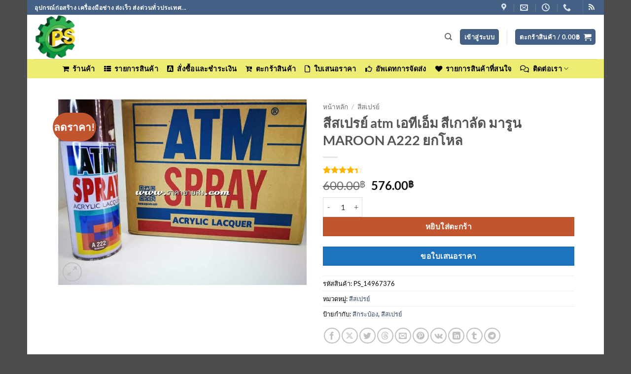

--- FILE ---
content_type: text/html; charset=UTF-8
request_url: https://www.xn--22cdk1ic9bycbb6t.com/product/%E0%B8%AA%E0%B8%B5%E0%B8%AA%E0%B9%80%E0%B8%9B%E0%B8%A3%E0%B8%A2%E0%B9%8C-atm-a-222/
body_size: 54485
content:
<!DOCTYPE html>
<html lang="th" prefix="og: http://ogp.me/ns#" class="loading-site no-js">
<head>
	<meta charset="UTF-8" />
	<link rel="profile" href="https://gmpg.org/xfn/11" />
	<link rel="pingback" href="https://www.xn--22cdk1ic9bycbb6t.com/xmlrpc.php" />

					<script>document.documentElement.className = document.documentElement.className + ' yes-js js_active js'</script>
			<script>(function(html){html.className = html.className.replace(/\bno-js\b/,'js')})(document.documentElement);</script>
<title>สีสเปรย์ atm เอทีเอ็ม สีเกาลัด มารูน MAROON A222 ยกโหล ราคาดี ขายส่งด่วน</title>
<meta name="viewport" content="width=device-width, initial-scale=1" />
<!-- Easy Social Share Buttons for WordPress v.10.8 https://socialsharingplugin.com -->
<meta property="og:image" content="https://www.xn--22cdk1ic9bycbb6t.com/wp-content/uploads/2020/07/IMG_20200704_131754.jpg" />
<meta property="og:image:secure_url" content="https://www.xn--22cdk1ic9bycbb6t.com/wp-content/uploads/2020/07/IMG_20200704_131754.jpg" />
<meta property="og:image:width" content="800" />
<meta property="og:image:height" content="600" />
<!-- / Easy Social Share Buttons for WordPress -->
<meta name="twitter:image" content="https://www.xn--22cdk1ic9bycbb6t.com/wp-content/uploads/2020/07/IMG_20200704_131754.jpg" />
<meta property="product:price:amount" content="616.32">
<meta property="product:price:currency" content="THB">
<meta name="dc.title" content="สีสเปรย์ atm เอทีเอ็ม สีเกาลัด มารูน MAROON A222 ยกโหล ราคาดี ขายส่งด่วน">
<meta name="dc.description" content="???? สีสเปรย์ atm เอทีเอ็ม สีเกาลัด มารูน MAROON A222 ยกโหล ร้านขายเครื่องมือช่าง ????????️ ราคาพิเศษ ส่งด่วนทั่วไทย สั่งได้ 24 ชั่วโมง. ">
<meta name="dc.relation" content="https://www.xn--22cdk1ic9bycbb6t.com/product/สีสเปรย์-atm-a-222/">
<meta name="dc.source" content="https://www.xn--22cdk1ic9bycbb6t.com/">
<meta name="dc.language" content="th">
<meta name="description" content="???? สีสเปรย์ atm เอทีเอ็ม สีเกาลัด มารูน MAROON A222 ยกโหล ร้านขายเครื่องมือช่าง ????????️ ราคาพิเศษ ส่งด่วนทั่วไทย สั่งได้ 24 ชั่วโมง. ">
<meta name="thumbnail" content="https://www.xn--22cdk1ic9bycbb6t.com/wp-content/uploads/2020/07/IMG_20200704_131754.jpg">
<meta name="robots" content="index, follow, max-snippet:-1, max-image-preview:large, max-video-preview:-1">
<link rel="canonical" href="https://www.xn--22cdk1ic9bycbb6t.com/product/สีสเปรย์-atm-a-222/">
<meta property="og:url" content="https://www.xn--22cdk1ic9bycbb6t.com/product/สีสเปรย์-atm-a-222/">
<meta property="og:site_name" content="ราคาขายส่ง.com">
<meta property="og:locale" content="th">
<meta property="og:type" content="product">
<meta property="article:author" content="https://www.facebook.com/vntools">
<meta property="article:publisher" content="https://www.facebook.com/vntools">
<meta property="og:title" content="สีสเปรย์ atm เอทีเอ็ม สีเกาลัด มารูน MAROON A222 ยกโหล" />
<meta property="og:description" content="รายละเอียด ราคา/โหล กล่องบรรจุ (12กระป๋อง) ปริมาณสุทธิ 270 กรัม ความจุกระป๋อง 500 ซม.3 น้ำหนักสุทธิ 270 กรัม ปริมาณของก๊าซ 128 ซม.3 ความดันของก๊าซที่ 30องศา 4.5-5 กก/ซม.2 ความดันสูงสุดของกระป๋อง 18 กก/ซม.2วิธีใช้ ก่อนใช้ เขย่าสีให้ทั่วประมาณ 2นาที และในขณะที่พ่น ควรเขย่ากระป๋องเป็นระยะ พื้นผิวที่จะพ่น ต้องสะอาด แห้ง ปราศจากฝุ่น ความชื้น และคราบไขมัน พ่นให้ห่างจากวัตถุประมาณ 1ฟุต ควรพ่นบาง ๆ ทิ้งไว้ให้แห้ง และจึงพ่นทับบางๆอีก 1-2ครั้ง เมื่อใช้งานเสร็จ ทำการไล่ลมด้วยการคว่ำกระป๋องสี แล้วพ่นลมเปล่า ๆ ออกเล็กน้อย เพื่อไม่ให้หัวพ่นเกิดการอุดตัน" />
<meta property="fb:pages" content="206733749447953">
<meta name="twitter:card" content="summary">
<meta name="twitter:creator" content="@9tuu">
<meta name="twitter:title" content="สีสเปรย์ atm เอทีเอ็ม สีเกาลัด มารูน MAROON A222 ยกโหล ราคาดี ขายส่งด่วน">
<meta name="twitter:description" content="???? สีสเปรย์ atm เอทีเอ็ม สีเกาลัด มารูน MAROON A222 ยกโหล ร้านขายเครื่องมือช่าง ????????️ ราคาพิเศษ ส่งด่วนทั่วไทย สั่งได้ 24 ชั่วโมง. ">

<link rel='dns-prefetch' href='//cdn.canvasjs.com' />
<link rel='dns-prefetch' href='//maps.googleapis.com' />
<link rel='prefetch' href='https://www.xn--22cdk1ic9bycbb6t.com/wp-content/themes/flatsome/assets/js/flatsome.js?ver=e2eddd6c228105dac048' />
<link rel='prefetch' href='https://www.xn--22cdk1ic9bycbb6t.com/wp-content/themes/flatsome/assets/js/chunk.slider.js?ver=3.20.3' />
<link rel='prefetch' href='https://www.xn--22cdk1ic9bycbb6t.com/wp-content/themes/flatsome/assets/js/chunk.popups.js?ver=3.20.3' />
<link rel='prefetch' href='https://www.xn--22cdk1ic9bycbb6t.com/wp-content/themes/flatsome/assets/js/chunk.tooltips.js?ver=3.20.3' />
<link rel='prefetch' href='https://www.xn--22cdk1ic9bycbb6t.com/wp-content/themes/flatsome/assets/js/woocommerce.js?ver=1c9be63d628ff7c3ff4c' />
<link rel="alternate" type="application/rss+xml" title="ราคาขายส่ง.com &raquo; ฟีด" href="https://www.xn--22cdk1ic9bycbb6t.com/feed/" />
<link rel="alternate" type="application/rss+xml" title="ราคาขายส่ง.com &raquo; ฟีดความเห็น" href="https://www.xn--22cdk1ic9bycbb6t.com/comments/feed/" />
<link rel="alternate" type="application/rss+xml" title="ราคาขายส่ง.com &raquo; สีสเปรย์ atm เอทีเอ็ม สีเกาลัด มารูน MAROON A222 ยกโหล ฟีดความเห็น" href="https://www.xn--22cdk1ic9bycbb6t.com/product/%e0%b8%aa%e0%b8%b5%e0%b8%aa%e0%b9%80%e0%b8%9b%e0%b8%a3%e0%b8%a2%e0%b9%8c-atm-a-222/feed/" />
<link rel="alternate" title="oEmbed (JSON)" type="application/json+oembed" href="https://www.xn--22cdk1ic9bycbb6t.com/wp-json/oembed/1.0/embed?url=https%3A%2F%2Fwww.xn--22cdk1ic9bycbb6t.com%2Fproduct%2F%25e0%25b8%25aa%25e0%25b8%25b5%25e0%25b8%25aa%25e0%25b9%2580%25e0%25b8%259b%25e0%25b8%25a3%25e0%25b8%25a2%25e0%25b9%258c-atm-a-222%2F" />
<link rel="alternate" title="oEmbed (XML)" type="text/xml+oembed" href="https://www.xn--22cdk1ic9bycbb6t.com/wp-json/oembed/1.0/embed?url=https%3A%2F%2Fwww.xn--22cdk1ic9bycbb6t.com%2Fproduct%2F%25e0%25b8%25aa%25e0%25b8%25b5%25e0%25b8%25aa%25e0%25b9%2580%25e0%25b8%259b%25e0%25b8%25a3%25e0%25b8%25a2%25e0%25b9%258c-atm-a-222%2F&#038;format=xml" />
<style id='wp-img-auto-sizes-contain-inline-css' type='text/css'>
img:is([sizes=auto i],[sizes^="auto," i]){contain-intrinsic-size:3000px 1500px}
/*# sourceURL=wp-img-auto-sizes-contain-inline-css */
</style>
<link rel='stylesheet' id='et-frontend-style-css' href='https://www.xn--22cdk1ic9bycbb6t.com/wp-content/plugins/everest-tab/assets/css//et-style.css?ver=1.1.9' type='text/css' media='all' />
<link rel='stylesheet' id='et-block-editor-css' href='https://www.xn--22cdk1ic9bycbb6t.com/wp-content/plugins/everest-tab/includes/et-block/et-block.css?ver=1.1.9' type='text/css' media='all' />
<link rel='stylesheet' id='et_fontawesome_style-css' href='https://www.xn--22cdk1ic9bycbb6t.com/wp-content/plugins/everest-tab/assets/css/available_icons/font-awesome/font-awesome.min.css?ver=1.1.9' type='text/css' media='all' />
<link rel='stylesheet' id='et-animate-style-css' href='https://www.xn--22cdk1ic9bycbb6t.com/wp-content/plugins/everest-tab/assets/css/animate.css?ver=1.1.9' type='text/css' media='all' />
<style id='wp-emoji-styles-inline-css' type='text/css'>

	img.wp-smiley, img.emoji {
		display: inline !important;
		border: none !important;
		box-shadow: none !important;
		height: 1em !important;
		width: 1em !important;
		margin: 0 0.07em !important;
		vertical-align: -0.1em !important;
		background: none !important;
		padding: 0 !important;
	}
/*# sourceURL=wp-emoji-styles-inline-css */
</style>
<style id='wp-block-library-inline-css' type='text/css'>
:root{--wp-block-synced-color:#7a00df;--wp-block-synced-color--rgb:122,0,223;--wp-bound-block-color:var(--wp-block-synced-color);--wp-editor-canvas-background:#ddd;--wp-admin-theme-color:#007cba;--wp-admin-theme-color--rgb:0,124,186;--wp-admin-theme-color-darker-10:#006ba1;--wp-admin-theme-color-darker-10--rgb:0,107,160.5;--wp-admin-theme-color-darker-20:#005a87;--wp-admin-theme-color-darker-20--rgb:0,90,135;--wp-admin-border-width-focus:2px}@media (min-resolution:192dpi){:root{--wp-admin-border-width-focus:1.5px}}.wp-element-button{cursor:pointer}:root .has-very-light-gray-background-color{background-color:#eee}:root .has-very-dark-gray-background-color{background-color:#313131}:root .has-very-light-gray-color{color:#eee}:root .has-very-dark-gray-color{color:#313131}:root .has-vivid-green-cyan-to-vivid-cyan-blue-gradient-background{background:linear-gradient(135deg,#00d084,#0693e3)}:root .has-purple-crush-gradient-background{background:linear-gradient(135deg,#34e2e4,#4721fb 50%,#ab1dfe)}:root .has-hazy-dawn-gradient-background{background:linear-gradient(135deg,#faaca8,#dad0ec)}:root .has-subdued-olive-gradient-background{background:linear-gradient(135deg,#fafae1,#67a671)}:root .has-atomic-cream-gradient-background{background:linear-gradient(135deg,#fdd79a,#004a59)}:root .has-nightshade-gradient-background{background:linear-gradient(135deg,#330968,#31cdcf)}:root .has-midnight-gradient-background{background:linear-gradient(135deg,#020381,#2874fc)}:root{--wp--preset--font-size--normal:16px;--wp--preset--font-size--huge:42px}.has-regular-font-size{font-size:1em}.has-larger-font-size{font-size:2.625em}.has-normal-font-size{font-size:var(--wp--preset--font-size--normal)}.has-huge-font-size{font-size:var(--wp--preset--font-size--huge)}.has-text-align-center{text-align:center}.has-text-align-left{text-align:left}.has-text-align-right{text-align:right}.has-fit-text{white-space:nowrap!important}#end-resizable-editor-section{display:none}.aligncenter{clear:both}.items-justified-left{justify-content:flex-start}.items-justified-center{justify-content:center}.items-justified-right{justify-content:flex-end}.items-justified-space-between{justify-content:space-between}.screen-reader-text{border:0;clip-path:inset(50%);height:1px;margin:-1px;overflow:hidden;padding:0;position:absolute;width:1px;word-wrap:normal!important}.screen-reader-text:focus{background-color:#ddd;clip-path:none;color:#444;display:block;font-size:1em;height:auto;left:5px;line-height:normal;padding:15px 23px 14px;text-decoration:none;top:5px;width:auto;z-index:100000}html :where(.has-border-color){border-style:solid}html :where([style*=border-top-color]){border-top-style:solid}html :where([style*=border-right-color]){border-right-style:solid}html :where([style*=border-bottom-color]){border-bottom-style:solid}html :where([style*=border-left-color]){border-left-style:solid}html :where([style*=border-width]){border-style:solid}html :where([style*=border-top-width]){border-top-style:solid}html :where([style*=border-right-width]){border-right-style:solid}html :where([style*=border-bottom-width]){border-bottom-style:solid}html :where([style*=border-left-width]){border-left-style:solid}html :where(img[class*=wp-image-]){height:auto;max-width:100%}:where(figure){margin:0 0 1em}html :where(.is-position-sticky){--wp-admin--admin-bar--position-offset:var(--wp-admin--admin-bar--height,0px)}@media screen and (max-width:600px){html :where(.is-position-sticky){--wp-admin--admin-bar--position-offset:0px}}
/*# sourceURL=/wp-includes/css/dist/block-library/common.min.css */
</style>
<link rel='stylesheet' id='contact-form-7-css' href='https://www.xn--22cdk1ic9bycbb6t.com/wp-content/plugins/contact-form-7/includes/css/styles.css?ver=6.1.4' type='text/css' media='all' />
<link rel='stylesheet' id='pisol-enquiry-quotation-woocommerce-css' href='https://www.xn--22cdk1ic9bycbb6t.com/wp-content/plugins/enquiry-quotation-for-woocommerce-pro/public/css/pisol-enquiry-quotation-woocommerce-public.css?ver=1.6.9' type='text/css' media='all' />
<style id='pisol-enquiry-quotation-woocommerce-inline-css' type='text/css'>

			.add-to-enquiry-loop{
				background-color: #1e73be !important;
				color: #ffffff !important;
			}
			.add-to-enquiry-single{
				background-color: #1e73be !important;
				color: #ffffff !important;
			}
		
/*# sourceURL=pisol-enquiry-quotation-woocommerce-inline-css */
</style>
<link rel='stylesheet' id='hookmeup-css' href='https://www.xn--22cdk1ic9bycbb6t.com/wp-content/plugins/hookmeup/public/assets/css/hmu-public.css?ver=1.2.1' type='text/css' media='all' />
<link rel='stylesheet' id='pisol-mmq-css' href='https://www.xn--22cdk1ic9bycbb6t.com/wp-content/plugins/pisol-mmq-pro/public/css/pisol-mmq-public.css?ver=1.3.6.7' type='text/css' media='all' />
<link rel='stylesheet' id='tiered-pricing-table-front-css-css' href='https://www.xn--22cdk1ic9bycbb6t.com/wp-content/plugins/tier-pricing-table/assets/frontend/main.css?ver=8.2.2' type='text/css' media='all' />
<link rel='stylesheet' id='dashicons-css' href='https://www.xn--22cdk1ic9bycbb6t.com/wp-includes/css/dashicons.min.css?ver=6.9' type='text/css' media='all' />
<style id='dashicons-inline-css' type='text/css'>
[data-font="Dashicons"]:before {font-family: 'Dashicons' !important;content: attr(data-icon) !important;speak: none !important;font-weight: normal !important;font-variant: normal !important;text-transform: none !important;line-height: 1 !important;font-style: normal !important;-webkit-font-smoothing: antialiased !important;-moz-osx-font-smoothing: grayscale !important;}
/*# sourceURL=dashicons-inline-css */
</style>
<link rel='stylesheet' id='admin-bar-css' href='https://www.xn--22cdk1ic9bycbb6t.com/wp-includes/css/admin-bar.min.css?ver=6.9' type='text/css' media='all' />
<style id='admin-bar-inline-css' type='text/css'>

    .canvasjs-chart-credit{
        display: none !important;
    }
    #vtrtsProChart canvas {
    border-radius: 6px;
}

.vtrts-pro-adminbar-weekly-title {
    font-weight: bold;
    font-size: 14px;
    color: #fff;
    margin-bottom: 6px;
}

        #wpadminbar #wp-admin-bar-vtrts_pro_top_button .ab-icon:before {
            content: "\f185";
            color: #1DAE22;
            top: 3px;
        }
    #wp-admin-bar-vtrts_pro_top_button .ab-item {
        min-width: 180px;
    }
    .vtrts-pro-adminbar-dropdown {
        min-width: 340px;
        padding: 18px 18px 12px 18px;
        background: #23282d;
        color: #fff;
        border-radius: 8px;
        box-shadow: 0 4px 24px rgba(0,0,0,0.15);
        margin-top: 10px;
    }
    .vtrts-pro-adminbar-grid {
        display: grid;
        grid-template-columns: 1fr 1fr;
        gap: 18px 18px; /* row-gap column-gap */
        margin-bottom: 18px;
    }
    .vtrts-pro-adminbar-card {
        background: #2c3338;
        border-radius: 8px;
        padding: 18px 18px 12px 18px;
        box-shadow: 0 2px 8px rgba(0,0,0,0.07);
        display: flex;
        flex-direction: column;
        align-items: flex-start;
    }
    /* Extra margin for the right column */
    .vtrts-pro-adminbar-card:nth-child(2),
    .vtrts-pro-adminbar-card:nth-child(4) {
        margin-left: 10px !important;
        padding-left: 10px !important;
        margin-right: 10px !important;
        padding-right : 10px !important;
        margin-top: 10px !important;
    }
    .vtrts-pro-adminbar-card:nth-child(1),
    .vtrts-pro-adminbar-card:nth-child(3) {
        margin-left: 10px !important;
        padding-left: 10px !important;
        margin-top: 10px !important;
    }
    /* Extra margin for the bottom row */
    .vtrts-pro-adminbar-card:nth-child(3),
    .vtrts-pro-adminbar-card:nth-child(4) {
        margin-top: 6px !important;
        padding-top: 6px !important;
        margin-top: 10px !important;
    }
    .vtrts-pro-adminbar-card-title {
        font-size: 14px;
        font-weight: 800;
        margin-bottom: 6px;
        color: #fff;
    }
    .vtrts-pro-adminbar-card-value {
        font-size: 22px;
        font-weight: bold;
        color: #1DAE22;
        margin-bottom: 4px;
    }
    .vtrts-pro-adminbar-card-sub {
        font-size: 12px;
        color: #aaa;
    }
    .vtrts-pro-adminbar-btn-wrap {
        text-align: center;
        margin-top: 8px;
    }

    #wp-admin-bar-vtrts_pro_top_button .ab-item{
    min-width: 80px !important;
        padding: 0px !important;
    .vtrts-pro-adminbar-btn {
        display: inline-block;
        background: #1DAE22;
        color: #fff !important;
        font-weight: bold;
        padding: 8px 28px;
        border-radius: 6px;
        text-decoration: none;
        font-size: 15px;
        transition: background 0.2s;
        margin-top: 8px;
    }
    .vtrts-pro-adminbar-btn:hover {
        background: #15991b;
        color: #fff !important;
    }

    .vtrts-pro-adminbar-dropdown-wrap { min-width: 0; padding: 0; }
    #wpadminbar #wp-admin-bar-vtrts_pro_top_button .vtrts-pro-adminbar-dropdown { display: none; position: absolute; left: 0; top: 100%; z-index: 99999; }
    #wpadminbar #wp-admin-bar-vtrts_pro_top_button:hover .vtrts-pro-adminbar-dropdown { display: block; }
    
        .ab-empty-item #wp-admin-bar-vtrts_pro_top_button-default .ab-empty-item{
    height:0px !important;
    padding :0px !important;
     }
            #wpadminbar .quicklinks .ab-empty-item{
        padding:0px !important;
    }
    .vtrts-pro-adminbar-dropdown {
    min-width: 340px;
    padding: 18px 18px 12px 18px;
    background: #23282d;
    color: #fff;
    border-radius: 12px; /* more rounded */
    box-shadow: 0 8px 32px rgba(0,0,0,0.25); /* deeper shadow */
    margin-top: 10px;
}

.vtrts-pro-adminbar-btn-wrap {
    text-align: center;
    margin-top: 18px; /* more space above */
}

.vtrts-pro-adminbar-btn {
    display: inline-block;
    background: #1DAE22;
    color: #fff !important;
    font-weight: bold;
    padding: 5px 22px;
    border-radius: 8px;
    text-decoration: none;
    font-size: 17px;
    transition: background 0.2s, box-shadow 0.2s;
    margin-top: 8px;
    box-shadow: 0 2px 8px rgba(29,174,34,0.15);
    text-align: center;
    line-height: 1.6;
    
}
.vtrts-pro-adminbar-btn:hover {
    background: #15991b;
    color: #fff !important;
    box-shadow: 0 4px 16px rgba(29,174,34,0.25);
}
    


/*# sourceURL=admin-bar-inline-css */
</style>
<link rel='stylesheet' id='woocommerce-confirm-payment-css' href='https://www.xn--22cdk1ic9bycbb6t.com/wp-content/plugins/wc-confirm-payment/public/css/woocommerce-confirm-payment-public.css?ver=1.0' type='text/css' media='all' />
<style id='woocommerce-inline-inline-css' type='text/css'>
.woocommerce form .form-row .required { visibility: visible; }
/*# sourceURL=woocommerce-inline-inline-css */
</style>
<link rel='stylesheet' id='fontawesome-css-6-css' href='https://www.xn--22cdk1ic9bycbb6t.com/wp-content/plugins/wp-font-awesome/font-awesome/css/fontawesome-all.min.css?ver=1.8.0' type='text/css' media='all' />
<link rel='stylesheet' id='fontawesome-css-4-css' href='https://www.xn--22cdk1ic9bycbb6t.com/wp-content/plugins/wp-font-awesome/font-awesome/css/v4-shims.min.css?ver=1.8.0' type='text/css' media='all' />
<link rel='stylesheet' id='essb-social-profiles-css' href='https://www.xn--22cdk1ic9bycbb6t.com/wp-content/plugins/easy-social-share-buttons3/lib/modules/social-followers-counter/assets/social-profiles.min.css?ver=10.8' type='text/css' media='all' />
<link rel='stylesheet' id='subscribe-forms-css-css' href='https://www.xn--22cdk1ic9bycbb6t.com/wp-content/plugins/easy-social-share-buttons3/assets/modules/subscribe-forms.css?ver=10.8' type='text/css' media='all' />
<link rel='stylesheet' id='easy-social-share-buttons-animations-css' href='https://www.xn--22cdk1ic9bycbb6t.com/wp-content/plugins/easy-social-share-buttons3/assets/css/essb-animations.min.css?ver=10.8' type='text/css' media='all' />
<link rel='stylesheet' id='easy-social-share-buttons-css' href='https://www.xn--22cdk1ic9bycbb6t.com/wp-content/plugins/easy-social-share-buttons3/assets/css/easy-social-share-buttons.css?ver=10.8' type='text/css' media='all' />
<style id='easy-social-share-buttons-inline-css' type='text/css'>
.essb_links .essb_link_mastodon { --essb-network: #6364ff;}@media (max-width: 768px){.essb-mobile-sharebar, .essb-mobile-sharepoint, .essb-mobile-sharebottom, .essb-mobile-sharebottom .essb_links, .essb-mobile-sharebar-window .essb_links, .essb-mobile-sharepoint .essb_links{display:block;}.essb-mobile-sharebar .essb_native_buttons, .essb-mobile-sharepoint .essb_native_buttons, .essb-mobile-sharebottom .essb_native_buttons, .essb-mobile-sharebottom .essb_native_item, .essb-mobile-sharebar-window .essb_native_item, .essb-mobile-sharepoint .essb_native_item{display:none;}}@media (min-width: 768px){.essb-mobile-sharebar, .essb-mobile-sharepoint, .essb-mobile-sharebottom{display:none;}}
/*# sourceURL=easy-social-share-buttons-inline-css */
</style>
<link rel='stylesheet' id='wp-color-picker-css' href='https://www.xn--22cdk1ic9bycbb6t.com/wp-admin/css/color-picker.min.css?ver=6.9' type='text/css' media='all' />
<link rel='stylesheet' id='woo-custom-empty-price-css' href='https://www.xn--22cdk1ic9bycbb6t.com/wp-content/plugins/woo-custom-empty-price/css/woo-custom-empty-price.css?ver=2.0.0' type='text/css' media='all' />
<link rel='stylesheet' id='woocommerce-photo-reviews-style-css' href='https://www.xn--22cdk1ic9bycbb6t.com/wp-content/plugins/woo-photo-reviews/css/style.min.css?ver=1.2.24' type='text/css' media='all' />
<style id='woocommerce-photo-reviews-style-inline-css' type='text/css'>
.wcpr-filter-container{border:1px solid #e5e5e5;}.wcpr-filter-button{border:1px solid #e5e5e5;}.rate-percent{background-color:#4ebe21;}.star-rating:before,.star-rating span:before,.stars a:hover:after, .stars a.active:after{color:#ffb600 !important;}
/*# sourceURL=woocommerce-photo-reviews-style-inline-css */
</style>
<link rel='stylesheet' id='wcpr-masonry-style-css' href='https://www.xn--22cdk1ic9bycbb6t.com/wp-content/plugins/woo-photo-reviews/css/masonry.min.css?ver=1.2.24' type='text/css' media='all' />
<link rel='stylesheet' id='wcpr-swipebox-css-css' href='https://www.xn--22cdk1ic9bycbb6t.com/wp-content/plugins/woo-photo-reviews/css/swipebox.min.css?ver=1.2.24' type='text/css' media='all' />
<link rel='stylesheet' id='woosb-frontend-css' href='https://www.xn--22cdk1ic9bycbb6t.com/wp-content/plugins/woo-product-bundle-premium/assets/css/frontend.css?ver=6.2.1' type='text/css' media='all' />
<link rel='stylesheet' id='dgwt-wcas-style-css' href='https://www.xn--22cdk1ic9bycbb6t.com/wp-content/plugins/ajax-search-for-woocommerce-premium/assets/css/style.min.css?ver=1.24.0' type='text/css' media='all' />
<link rel='stylesheet' id='flatsome-woocommerce-wishlist-css' href='https://www.xn--22cdk1ic9bycbb6t.com/wp-content/themes/flatsome/inc/integrations/wc-yith-wishlist/wishlist.css?ver=3.20.3' type='text/css' media='all' />
<link rel='stylesheet' id='flexible-shipping-free-shipping-css' href='https://www.xn--22cdk1ic9bycbb6t.com/wp-content/plugins/flexible-shipping/assets/dist/css/free-shipping.css?ver=6.5.4.2' type='text/css' media='all' />
<link rel='stylesheet' id='wc_pv_intl-phones-lib-css-css' href='https://www.xn--22cdk1ic9bycbb6t.com/wp-content/plugins/woo-phone-validator/assets/vendor/css/intlTelInput.min.css?ver=6.9' type='text/css' media='all' />
<link rel='stylesheet' id='wc_pv_css-style-css' href='https://www.xn--22cdk1ic9bycbb6t.com/wp-content/plugins/woo-phone-validator/assets/css/frontend.min.css?ver=1.3.0' type='text/css' media='all' />
<link rel='stylesheet' id='wcss-style-css' href='https://www.xn--22cdk1ic9bycbb6t.com/wp-content/plugins/woocommerce-cart-share-and-save/assets/css/wcss-public.css?ver=2.0.7' type='text/css' media='all' />
<style id='wcss-style-inline-css' type='text/css'>
.wcss-popup {
			--popup-close-button-bg-color: #ff0000;
			--popup-close-button-icon-color: #ffffff;
		}.wcss-popup--bg-color {
            background-color: #ffffff;
        }.wcss-popup--text-color {
            color: #21234a;
        }.wcss-btn {
            background-color: #ffffff !important;
            color: #000000 !important;
        }
/*# sourceURL=wcss-style-inline-css */
</style>
<link rel='stylesheet' id='mdp-stellar-css' href='https://www.xn--22cdk1ic9bycbb6t.com/wp-content/plugins/stellar/css/stellar.min.css?ver=2.3.0' type='text/css' media='all' />
<style id='mdp-stellar-inline-css' type='text/css'>

        .mdp-stellar-box, .mdp-stellar-additional-box {
            --mdp-stellar-size: 24px;
            --mdp-stellar-color: rgba(214, 213, 207, 1);
            --mdp-stellar-active: rgba(252, 204, 0, 1);
            --mdp-stellar-hover: rgba(246, 222, 0, 1);
            --mdp-stellar-space: 3px;
        }
        .mdp-stellar-top {
            --mdp-stellar-size: 14px;
            --mdp-stellar-color: rgba(214, 213, 207, 1);
            --mdp-stellar-active: rgba(252, 204, 0, 1);
            --mdp-stellar-hover: rgba(246, 222, 0, 1);
            --mdp-stellar-space: 3px;
            --mdp-stellar-gutter: 11px;
        }
/*# sourceURL=mdp-stellar-inline-css */
</style>
<style id='pi-mmq_minimum_amount-dummy-inline-css' type='text/css'>

            .pisol-mmq-bar-container{
                top: 0px !important;
                background-color:#ee6443;
                color:#ffffff;
                font-weight:normal;
                font-size:16px;
            }

            .pisol-mmq-bar-container a.pisol-mmq-close{
                color:#ffffff;
                font-weight:bold;
                font-size:22px;
            }

            .pisol-mmq-container{
                background-color:#146621;
                color:#ffffff;
            }

            .pisol-mmq-container.error{
                background-color:#FF0000;
                color:#ffffff;
            }

            .pi-liner-progress{
                background-color:#ff0000;
            }

            .pisol-mmq-bar-container .pi-liner-progress{
                background-color:#cccccc;
            }

            .pisol-mmq-bar-container .pi-liner-progress{
                display: none;
            }

            .pisol-mmq-bar-container:after{
                display: none !important;
            }
            
        
            .pisol-mmq-bar-container{
                position:fixed;
            }
            
/*# sourceURL=pi-mmq_minimum_amount-dummy-inline-css */
</style>
<link rel='stylesheet' id='select2-css' href='https://www.xn--22cdk1ic9bycbb6t.com/wp-content/plugins/woocommerce/assets/css/select2.css?ver=10.4.3' type='text/css' media='all' />
<link rel='stylesheet' id='woovr-frontend-css' href='https://www.xn--22cdk1ic9bycbb6t.com/wp-content/plugins/wpc-variations-radio-buttons/assets/css/frontend.css?ver=3.7.3' type='text/css' media='all' />
<link rel='stylesheet' id='flatsome-main-css' href='https://www.xn--22cdk1ic9bycbb6t.com/wp-content/themes/flatsome/assets/css/flatsome.css?ver=3.20.3' type='text/css' media='all' />
<style id='flatsome-main-inline-css' type='text/css'>
@font-face {
				font-family: "fl-icons";
				font-display: block;
				src: url(https://www.xn--22cdk1ic9bycbb6t.com/wp-content/themes/flatsome/assets/css/icons/fl-icons.eot?v=3.20.3);
				src:
					url(https://www.xn--22cdk1ic9bycbb6t.com/wp-content/themes/flatsome/assets/css/icons/fl-icons.eot#iefix?v=3.20.3) format("embedded-opentype"),
					url(https://www.xn--22cdk1ic9bycbb6t.com/wp-content/themes/flatsome/assets/css/icons/fl-icons.woff2?v=3.20.3) format("woff2"),
					url(https://www.xn--22cdk1ic9bycbb6t.com/wp-content/themes/flatsome/assets/css/icons/fl-icons.ttf?v=3.20.3) format("truetype"),
					url(https://www.xn--22cdk1ic9bycbb6t.com/wp-content/themes/flatsome/assets/css/icons/fl-icons.woff?v=3.20.3) format("woff"),
					url(https://www.xn--22cdk1ic9bycbb6t.com/wp-content/themes/flatsome/assets/css/icons/fl-icons.svg?v=3.20.3#fl-icons) format("svg");
			}
/*# sourceURL=flatsome-main-inline-css */
</style>
<link rel='stylesheet' id='flatsome-shop-css' href='https://www.xn--22cdk1ic9bycbb6t.com/wp-content/themes/flatsome/assets/css/flatsome-shop.css?ver=3.20.3' type='text/css' media='all' />
<link rel='stylesheet' id='flatsome-style-css' href='https://www.xn--22cdk1ic9bycbb6t.com/wp-content/themes/flatsome-child/style.css?ver=3.0' type='text/css' media='all' />
<link rel='stylesheet' id='et-icomoon-css' href='https://www.xn--22cdk1ic9bycbb6t.com/wp-content/plugins/everest-tab/assets/css/available_icons/icomoon/icomoon.css?ver=1.1.9' type='text/css' media='all' />
<link rel='stylesheet' id='et-genericons-css' href='https://www.xn--22cdk1ic9bycbb6t.com/wp-content/plugins/everest-tab/assets/css/available_icons/genericons.css?ver=1.1.9' type='text/css' media='all' />
<link rel='stylesheet' id='et-flaticons-css' href='https://www.xn--22cdk1ic9bycbb6t.com/wp-content/plugins/everest-tab/assets/css/available_icons/flaticons/flaticon.css?ver=1.1.9' type='text/css' media='all' />
<link rel='stylesheet' id='et-linecon-css' href='https://www.xn--22cdk1ic9bycbb6t.com/wp-content/plugins/everest-tab/assets/css/available_icons/linecon/linecon.css?ver=1.1.9' type='text/css' media='all' />
<script type="text/javascript">
            window._nslDOMReady = (function () {
                const executedCallbacks = new Set();
            
                return function (callback) {
                    /**
                    * Third parties might dispatch DOMContentLoaded events, so we need to ensure that we only run our callback once!
                    */
                    if (executedCallbacks.has(callback)) return;
            
                    const wrappedCallback = function () {
                        if (executedCallbacks.has(callback)) return;
                        executedCallbacks.add(callback);
                        callback();
                    };
            
                    if (document.readyState === "complete" || document.readyState === "interactive") {
                        wrappedCallback();
                    } else {
                        document.addEventListener("DOMContentLoaded", wrappedCallback);
                    }
                };
            })();
        </script><script type="text/javascript" id="jquery-core-js-extra">
/* <![CDATA[ */
var pisol_mmg_prod_cat_id = {"product_id":"376"};
var wpadcf7sl_public = {"ajaxurl":"https://www.xn--22cdk1ic9bycbb6t.com/wp-admin/admin-ajax.php","nonce":"60290a8813"};
//# sourceURL=jquery-core-js-extra
/* ]]> */
</script>
<script type="text/javascript" src="https://www.xn--22cdk1ic9bycbb6t.com/wp-includes/js/jquery/jquery.min.js?ver=3.7.1" id="jquery-core-js"></script>
<script type="text/javascript" src="https://www.xn--22cdk1ic9bycbb6t.com/wp-includes/js/jquery/jquery-migrate.min.js?ver=3.4.1" id="jquery-migrate-js"></script>
<script type="text/javascript" id="et-frontend-script-js-extra">
/* <![CDATA[ */
var etab_params = {"check_woocommerce_enabled":"true"};
//# sourceURL=et-frontend-script-js-extra
/* ]]> */
</script>
<script type="text/javascript" src="https://www.xn--22cdk1ic9bycbb6t.com/wp-content/plugins/everest-tab/assets/js/frontend/et-frontend-script.js?ver=1.1.9" id="et-frontend-script-js"></script>
<script type="text/javascript" id="ahc_front_js-js-extra">
/* <![CDATA[ */
var ahc_ajax_front = {"ajax_url":"https://www.xn--22cdk1ic9bycbb6t.com/wp-admin/admin-ajax.php","page_id":"376","page_title":"\u0e2a\u0e35\u0e2a\u0e40\u0e1b\u0e23\u0e22\u0e4c atm \u0e40\u0e2d\u0e17\u0e35\u0e40\u0e2d\u0e47\u0e21 \u0e2a\u0e35\u0e40\u0e01\u0e32\u0e25\u0e31\u0e14 \u0e21\u0e32\u0e23\u0e39\u0e19 MAROON A222 \u0e22\u0e01\u0e42\u0e2b\u0e25","post_type":"product"};
//# sourceURL=ahc_front_js-js-extra
/* ]]> */
</script>
<script type="text/javascript" src="https://www.xn--22cdk1ic9bycbb6t.com/wp-content/plugins/visitors-traffic-real-time-statistics-pro/js/front.js?ver=6.9" id="ahc_front_js-js"></script>
<script type="text/javascript" src="https://www.xn--22cdk1ic9bycbb6t.com/wp-content/plugins/woocommerce/assets/js/jquery-blockui/jquery.blockUI.min.js?ver=2.7.0-wc.10.4.3" id="wc-jquery-blockui-js" data-wp-strategy="defer"></script>
<script type="text/javascript" id="pisol-enquiry-quotation-woocommerce-js-extra">
/* <![CDATA[ */
var pi_ajax = {"ajax_url":"https://www.xn--22cdk1ic9bycbb6t.com/wp-admin/admin-ajax.php","loading":"https://www.xn--22cdk1ic9bycbb6t.com/wp-content/uploads/2020/07/ps-logo-300x300-1.jpg","cart_page":"https://www.xn--22cdk1ic9bycbb6t.com/%e0%b9%83%e0%b8%9a%e0%b9%80%e0%b8%aa%e0%b8%99%e0%b8%ad%e0%b8%a3%e0%b8%b2%e0%b8%84%e0%b8%b2/","view_enquiry_cart":"\u0e23\u0e32\u0e22\u0e01\u0e32\u0e23\u0e2a\u0e34\u0e19\u0e04\u0e49\u0e32\u0e43\u0e19\u0e43\u0e1a\u0e40\u0e2a\u0e19\u0e2d\u0e23\u0e32\u0e04\u0e32","redirect_on_add_to_enquiry":"1"};
var pisol_products = [];
//# sourceURL=pisol-enquiry-quotation-woocommerce-js-extra
/* ]]> */
</script>
<script type="text/javascript" src="https://www.xn--22cdk1ic9bycbb6t.com/wp-content/plugins/enquiry-quotation-for-woocommerce-pro/public/js/pisol-enquiry-quotation-woocommerce-public.js?ver=1.6.9" id="pisol-enquiry-quotation-woocommerce-js"></script>
<script type="text/javascript" src="https://www.xn--22cdk1ic9bycbb6t.com/wp-content/plugins/pisol-mmq-pro/public/js/prod-cat-notification.js?ver=6.9" id="pisol-mmq-prod-cat-notification-update-js"></script>
<script type="text/javascript" id="tiered-pricing-table-front-js-js-extra">
/* <![CDATA[ */
var tieredPricingGlobalData = {"loadVariationTieredPricingNonce":"877256bc2c","currencyOptions":{"currency_symbol":"&#3647;","decimal_separator":".","thousand_separator":",","decimals":2,"price_format":"%2$s%1$s","trim_zeros":false},"supportedVariableProductTypes":["variable","variable-subscription"],"supportedSimpleProductTypes":["simple","variation","subscription","subscription-variation"]};
//# sourceURL=tiered-pricing-table-front-js-js-extra
/* ]]> */
</script>
<script type="text/javascript" src="https://www.xn--22cdk1ic9bycbb6t.com/wp-content/plugins/tier-pricing-table/assets/frontend/product-tiered-pricing-table.min.js?ver=8.2.2" id="tiered-pricing-table-front-js-js"></script>
<script type="text/javascript" src="https://www.xn--22cdk1ic9bycbb6t.com/wp-content/plugins/wc-confirm-payment/public/js/jquery.form.js?ver=1.0" id="woocommerce-confirm-payment-jquery-form-js"></script>
<script type="text/javascript" id="woocommerce-confirm-payment-js-extra">
/* <![CDATA[ */
var WCP = {"ajaxurl":"https://www.xn--22cdk1ic9bycbb6t.com/wp-admin/admin-ajax.php","check_order_nonce":"9b97cf36a0","current_date":"01-02-2026","i18n":{"maximum_upload_file":"\u0e02\u0e19\u0e32\u0e14\u0e44\u0e1f\u0e25\u0e4c\u0e2d\u0e31\u0e1e\u0e42\u0e2b\u0e25\u0e14\u0e2a\u0e39\u0e07\u0e2a\u0e38\u0e14 2 MB"}};
//# sourceURL=woocommerce-confirm-payment-js-extra
/* ]]> */
</script>
<script type="text/javascript" src="https://www.xn--22cdk1ic9bycbb6t.com/wp-content/plugins/wc-confirm-payment/public/js/woocommerce-confirm-payment-public.js?ver=1.0" id="woocommerce-confirm-payment-js"></script>
<script type="text/javascript" id="wc-single-product-js-extra">
/* <![CDATA[ */
var wc_single_product_params = {"i18n_required_rating_text":"\u0e01\u0e23\u0e38\u0e13\u0e32\u0e40\u0e25\u0e37\u0e2d\u0e01\u0e23\u0e30\u0e14\u0e31\u0e1a","i18n_rating_options":["1 of 5 stars","2 of 5 stars","3 of 5 stars","4 of 5 stars","5 of 5 stars"],"i18n_product_gallery_trigger_text":"View full-screen image gallery","review_rating_required":"yes","flexslider":{"rtl":false,"animation":"slide","smoothHeight":true,"directionNav":false,"controlNav":"thumbnails","slideshow":false,"animationSpeed":500,"animationLoop":false,"allowOneSlide":false},"zoom_enabled":"","zoom_options":[],"photoswipe_enabled":"","photoswipe_options":{"shareEl":false,"closeOnScroll":false,"history":false,"hideAnimationDuration":0,"showAnimationDuration":0},"flexslider_enabled":""};
//# sourceURL=wc-single-product-js-extra
/* ]]> */
</script>
<script type="text/javascript" src="https://www.xn--22cdk1ic9bycbb6t.com/wp-content/plugins/woocommerce/assets/js/frontend/single-product.min.js?ver=10.4.3" id="wc-single-product-js" defer="defer" data-wp-strategy="defer"></script>
<script type="text/javascript" src="https://www.xn--22cdk1ic9bycbb6t.com/wp-content/plugins/woocommerce/assets/js/js-cookie/js.cookie.min.js?ver=2.1.4-wc.10.4.3" id="wc-js-cookie-js" data-wp-strategy="defer"></script>
<script type="text/javascript" id="woocommerce-js-extra">
/* <![CDATA[ */
var woocommerce_params = {"ajax_url":"/wp-admin/admin-ajax.php","wc_ajax_url":"/?wc-ajax=%%endpoint%%","i18n_password_show":"Show password","i18n_password_hide":"Hide password"};
//# sourceURL=woocommerce-js-extra
/* ]]> */
</script>
<script type="text/javascript" src="https://www.xn--22cdk1ic9bycbb6t.com/wp-content/plugins/woocommerce/assets/js/frontend/woocommerce.min.js?ver=10.4.3" id="woocommerce-js" data-wp-strategy="defer"></script>
<script type="text/javascript" id="woocommerce-photo-reviews-script-js-extra">
/* <![CDATA[ */
var woocommerce_photo_reviews_params = {"ajaxurl":"https://www.xn--22cdk1ic9bycbb6t.com/wp-admin/admin-ajax.php","i18n_required_rating_text":"Please select a rating","i18n_required_comment_text":"Please enter your comment","i18n_required_name_text":"Please enter your name","i18n_required_email_text":"Please enter your email","warning_gdpr":"Please agree with our term and policy.","upload_allow":["image/jpg","image/jpeg","image/bmp","image/png","image/webp","image/gif"],"ajax_upload_file":"","ajax_check_content_reviews":"","max_file_size":"30000","max_files":"2","enable_photo":"on","required_image":"off","warning_required_image":"Please upload at least one image for your review!","warning_max_files":"You can only upload maximum of 2 files","warning_upload_allow":"'%file_name%' is not an allowed file type.","warning_max_file_size":"The size of '%file_name%' is greater than 30000 kB.","comments_container_id":"comments","nonce":"a20a3d1e2a","wc_ajax_url":"/?wc-ajax=%%endpoint%%"};
//# sourceURL=woocommerce-photo-reviews-script-js-extra
/* ]]> */
</script>
<script type="text/javascript" src="https://www.xn--22cdk1ic9bycbb6t.com/wp-content/plugins/woo-photo-reviews/js/script.min.js?ver=1.2.24" id="woocommerce-photo-reviews-script-js"></script>
<script type="text/javascript" src="https://www.xn--22cdk1ic9bycbb6t.com/wp-content/plugins/woo-photo-reviews/js/jquery.swipebox.js?ver=1.2.24" id="wcpr-swipebox-js-js"></script>
<script type="text/javascript" src="https://www.xn--22cdk1ic9bycbb6t.com/wp-content/plugins/woo-photo-reviews/js/masonry.min.js?ver=1.2.24" id="wcpr-masonry-script-js"></script>
<script type="text/javascript" src="https://www.xn--22cdk1ic9bycbb6t.com/wp-content/plugins/pisol-mmq-pro/public/js/circle-progress.min.js?ver=1.3.6.7" id="pisol-mmq-amount-circle-progress-js"></script>
<script type="text/javascript" id="pisol-mmq-amount-js-extra">
/* <![CDATA[ */
var pisol_mmq = {"ajax_url":"https://www.xn--22cdk1ic9bycbb6t.com/wp-admin/admin-ajax.php","showContinues":"","howLongToShow":"6000","percent":"0","show_amount_bar":"1"};
//# sourceURL=pisol-mmq-amount-js-extra
/* ]]> */
</script>
<script type="text/javascript" src="https://www.xn--22cdk1ic9bycbb6t.com/wp-content/plugins/pisol-mmq-pro/public/js/pisol-mmq-public.js?ver=1.3.6.7" id="pisol-mmq-amount-js"></script>
<script type="text/javascript" src="https://www.xn--22cdk1ic9bycbb6t.com/wp-content/plugins/woocommerce/assets/js/select2/select2.full.min.js?ver=4.0.3-wc.10.4.3" id="wc-select2-js" defer="defer" data-wp-strategy="defer"></script>
<script type="text/javascript" src="https://maps.googleapis.com/maps/api/js?key&amp;ver=6.9" id="etab_google_map-js"></script>
<script type="text/javascript" id="wc_additional_fees_script-js-extra">
/* <![CDATA[ */
var add_fee_vars = {"add_fee_ajaxurl":"https://www.xn--22cdk1ic9bycbb6t.com/wp-admin/admin-ajax.php","add_fee_nonce":"44bf70cf2a","add_fee_loader":"https://www.xn--22cdk1ic9bycbb6t.com/wp-content/plugins/woocommerce-additional-fees/images/loading.gif","alert_ajax_error":"An internal server error occured in processing a request. Please try again or contact us. Thank you. "};
//# sourceURL=wc_additional_fees_script-js-extra
/* ]]> */
</script>
<script type="text/javascript" src="https://www.xn--22cdk1ic9bycbb6t.com/wp-content/plugins/woocommerce-additional-fees/js/wc_additional_fees.js?ver=6.9" id="wc_additional_fees_script-js"></script>
<script id="essb-inline-js"></script><link rel="https://api.w.org/" href="https://www.xn--22cdk1ic9bycbb6t.com/wp-json/" /><link rel="alternate" title="JSON" type="application/json" href="https://www.xn--22cdk1ic9bycbb6t.com/wp-json/wp/v2/product/376" /><style>

/* CSS added by Hide Metadata Plugin */

.entry-meta .byline:before,
			.entry-header .entry-meta span.byline:before,
			.entry-meta .byline:after,
			.entry-header .entry-meta span.byline:after,
			.single .byline, .group-blog .byline,
			.entry-meta .byline,
			.entry-header .entry-meta > span.byline,
			.entry-meta .author.vcard  {
				content: '';
				display: none;
				margin: 0;
			}
.entry-meta .posted-on:before,
			.entry-header .entry-meta > span.posted-on:before,
			.entry-meta .posted-on:after,
			.entry-header .entry-meta > span.posted-on:after,
			.entry-meta .posted-on,
			.entry-header .entry-meta > span.posted-on {
				content: '';
				display: none;
				margin: 0;
			}</style>
<style>
.sdata:before{content:attr(title);}
</style>
				<script>
					jQuery(document).ready(function () {

						let $quantity = jQuery('.single_variation_wrap').find('[name=quantity]');

						jQuery(document).on('found_variation', function (e, variation) {

							if (variation.step) {
								$quantity.attr('step', variation.step);
								$quantity.data('step', variation.step);
							} else {
								$quantity.attr('step', 1);
								$quantity.data('step', 1);
							}

							if (variation.max_qty) {
								$quantity.attr('max', variation.max_qty);
								$quantity.data('max', variation.max_qty);
							} else {
								$quantity.removeAttr('max');
							}
						});

						jQuery(document).on('reset_data', function () {
							// Do not remove step attr - it can be used for some themes for +\- buttons
							$quantity.attr('step', 1);
							$quantity.data('step', 1);

							$quantity.removeAttr('max');
						});
					});
				</script>
							<style>
				.tiered-pricing-table tbody td {
					padding: 10px;
				}

				.tiered-pricing-table th {
					padding-left: 10px;
				}
			</style>
					<script>
			// Tiered Pricing WOOCS Compatibility
			(function ($) {
				$('.tpt__tiered-pricing').on('tiered_price_update', function (event, data) {
					$.each($('.wcpa_form_outer'), function (i, el) {
						var $el = $(el);
						var product = $el.data('product');

						if (product) {
							product.wc_product_price = data.price;
							$(el).data('product', product);
						}
					});
				});
			})(jQuery);
		</script>
				<style>
			.dgwt-wcas-ico-magnifier,.dgwt-wcas-ico-magnifier-handler{max-width:20px}.dgwt-wcas-search-wrapp{max-width:600px}		</style>
			<noscript><style>.woocommerce-product-gallery{ opacity: 1 !important; }</style></noscript>
	<meta name="generator" content="Elementor 3.34.3; features: additional_custom_breakpoints; settings: css_print_method-external, google_font-enabled, font_display-auto">
			<style>
				.e-con.e-parent:nth-of-type(n+4):not(.e-lazyloaded):not(.e-no-lazyload),
				.e-con.e-parent:nth-of-type(n+4):not(.e-lazyloaded):not(.e-no-lazyload) * {
					background-image: none !important;
				}
				@media screen and (max-height: 1024px) {
					.e-con.e-parent:nth-of-type(n+3):not(.e-lazyloaded):not(.e-no-lazyload),
					.e-con.e-parent:nth-of-type(n+3):not(.e-lazyloaded):not(.e-no-lazyload) * {
						background-image: none !important;
					}
				}
				@media screen and (max-height: 640px) {
					.e-con.e-parent:nth-of-type(n+2):not(.e-lazyloaded):not(.e-no-lazyload),
					.e-con.e-parent:nth-of-type(n+2):not(.e-lazyloaded):not(.e-no-lazyload) * {
						background-image: none !important;
					}
				}
			</style>
			<style type="text/css">.saboxplugin-wrap{-webkit-box-sizing:border-box;-moz-box-sizing:border-box;-ms-box-sizing:border-box;box-sizing:border-box;border:1px solid #eee;width:100%;clear:both;display:block;overflow:hidden;word-wrap:break-word;position:relative}.saboxplugin-wrap .saboxplugin-gravatar{float:left;padding:0 20px 20px 20px}.saboxplugin-wrap .saboxplugin-gravatar img{max-width:100px;height:auto;border-radius:0;}.saboxplugin-wrap .saboxplugin-authorname{font-size:18px;line-height:1;margin:20px 0 0 20px;display:block}.saboxplugin-wrap .saboxplugin-authorname a{text-decoration:none}.saboxplugin-wrap .saboxplugin-authorname a:focus{outline:0}.saboxplugin-wrap .saboxplugin-desc{display:block;margin:5px 20px}.saboxplugin-wrap .saboxplugin-desc a{text-decoration:underline}.saboxplugin-wrap .saboxplugin-desc p{margin:5px 0 12px}.saboxplugin-wrap .saboxplugin-web{margin:0 20px 15px;text-align:left}.saboxplugin-wrap .sab-web-position{text-align:right}.saboxplugin-wrap .saboxplugin-web a{color:#ccc;text-decoration:none}.saboxplugin-wrap .saboxplugin-socials{position:relative;display:block;background:#fcfcfc;padding:5px;border-top:1px solid #eee}.saboxplugin-wrap .saboxplugin-socials a svg{width:20px;height:20px}.saboxplugin-wrap .saboxplugin-socials a svg .st2{fill:#fff; transform-origin:center center;}.saboxplugin-wrap .saboxplugin-socials a svg .st1{fill:rgba(0,0,0,.3)}.saboxplugin-wrap .saboxplugin-socials a:hover{opacity:.8;-webkit-transition:opacity .4s;-moz-transition:opacity .4s;-o-transition:opacity .4s;transition:opacity .4s;box-shadow:none!important;-webkit-box-shadow:none!important}.saboxplugin-wrap .saboxplugin-socials .saboxplugin-icon-color{box-shadow:none;padding:0;border:0;-webkit-transition:opacity .4s;-moz-transition:opacity .4s;-o-transition:opacity .4s;transition:opacity .4s;display:inline-block;color:#fff;font-size:0;text-decoration:inherit;margin:5px;-webkit-border-radius:0;-moz-border-radius:0;-ms-border-radius:0;-o-border-radius:0;border-radius:0;overflow:hidden}.saboxplugin-wrap .saboxplugin-socials .saboxplugin-icon-grey{text-decoration:inherit;box-shadow:none;position:relative;display:-moz-inline-stack;display:inline-block;vertical-align:middle;zoom:1;margin:10px 5px;color:#444;fill:#444}.clearfix:after,.clearfix:before{content:' ';display:table;line-height:0;clear:both}.ie7 .clearfix{zoom:1}.saboxplugin-socials.sabox-colored .saboxplugin-icon-color .sab-twitch{border-color:#38245c}.saboxplugin-socials.sabox-colored .saboxplugin-icon-color .sab-behance{border-color:#003eb0}.saboxplugin-socials.sabox-colored .saboxplugin-icon-color .sab-deviantart{border-color:#036824}.saboxplugin-socials.sabox-colored .saboxplugin-icon-color .sab-digg{border-color:#00327c}.saboxplugin-socials.sabox-colored .saboxplugin-icon-color .sab-dribbble{border-color:#ba1655}.saboxplugin-socials.sabox-colored .saboxplugin-icon-color .sab-facebook{border-color:#1e2e4f}.saboxplugin-socials.sabox-colored .saboxplugin-icon-color .sab-flickr{border-color:#003576}.saboxplugin-socials.sabox-colored .saboxplugin-icon-color .sab-github{border-color:#264874}.saboxplugin-socials.sabox-colored .saboxplugin-icon-color .sab-google{border-color:#0b51c5}.saboxplugin-socials.sabox-colored .saboxplugin-icon-color .sab-html5{border-color:#902e13}.saboxplugin-socials.sabox-colored .saboxplugin-icon-color .sab-instagram{border-color:#1630aa}.saboxplugin-socials.sabox-colored .saboxplugin-icon-color .sab-linkedin{border-color:#00344f}.saboxplugin-socials.sabox-colored .saboxplugin-icon-color .sab-pinterest{border-color:#5b040e}.saboxplugin-socials.sabox-colored .saboxplugin-icon-color .sab-reddit{border-color:#992900}.saboxplugin-socials.sabox-colored .saboxplugin-icon-color .sab-rss{border-color:#a43b0a}.saboxplugin-socials.sabox-colored .saboxplugin-icon-color .sab-sharethis{border-color:#5d8420}.saboxplugin-socials.sabox-colored .saboxplugin-icon-color .sab-soundcloud{border-color:#995200}.saboxplugin-socials.sabox-colored .saboxplugin-icon-color .sab-spotify{border-color:#0f612c}.saboxplugin-socials.sabox-colored .saboxplugin-icon-color .sab-stackoverflow{border-color:#a95009}.saboxplugin-socials.sabox-colored .saboxplugin-icon-color .sab-steam{border-color:#006388}.saboxplugin-socials.sabox-colored .saboxplugin-icon-color .sab-user_email{border-color:#b84e05}.saboxplugin-socials.sabox-colored .saboxplugin-icon-color .sab-tumblr{border-color:#10151b}.saboxplugin-socials.sabox-colored .saboxplugin-icon-color .sab-twitter{border-color:#0967a0}.saboxplugin-socials.sabox-colored .saboxplugin-icon-color .sab-vimeo{border-color:#0d7091}.saboxplugin-socials.sabox-colored .saboxplugin-icon-color .sab-windows{border-color:#003f71}.saboxplugin-socials.sabox-colored .saboxplugin-icon-color .sab-whatsapp{border-color:#003f71}.saboxplugin-socials.sabox-colored .saboxplugin-icon-color .sab-wordpress{border-color:#0f3647}.saboxplugin-socials.sabox-colored .saboxplugin-icon-color .sab-yahoo{border-color:#14002d}.saboxplugin-socials.sabox-colored .saboxplugin-icon-color .sab-youtube{border-color:#900}.saboxplugin-socials.sabox-colored .saboxplugin-icon-color .sab-xing{border-color:#000202}.saboxplugin-socials.sabox-colored .saboxplugin-icon-color .sab-mixcloud{border-color:#2475a0}.saboxplugin-socials.sabox-colored .saboxplugin-icon-color .sab-vk{border-color:#243549}.saboxplugin-socials.sabox-colored .saboxplugin-icon-color .sab-medium{border-color:#00452c}.saboxplugin-socials.sabox-colored .saboxplugin-icon-color .sab-quora{border-color:#420e00}.saboxplugin-socials.sabox-colored .saboxplugin-icon-color .sab-meetup{border-color:#9b181c}.saboxplugin-socials.sabox-colored .saboxplugin-icon-color .sab-goodreads{border-color:#000}.saboxplugin-socials.sabox-colored .saboxplugin-icon-color .sab-snapchat{border-color:#999700}.saboxplugin-socials.sabox-colored .saboxplugin-icon-color .sab-500px{border-color:#00557f}.saboxplugin-socials.sabox-colored .saboxplugin-icon-color .sab-mastodont{border-color:#185886}.sabox-plus-item{margin-bottom:20px}@media screen and (max-width:480px){.saboxplugin-wrap{text-align:center}.saboxplugin-wrap .saboxplugin-gravatar{float:none;padding:20px 0;text-align:center;margin:0 auto;display:block}.saboxplugin-wrap .saboxplugin-gravatar img{float:none;display:inline-block;display:-moz-inline-stack;vertical-align:middle;zoom:1}.saboxplugin-wrap .saboxplugin-desc{margin:0 10px 20px;text-align:center}.saboxplugin-wrap .saboxplugin-authorname{text-align:center;margin:10px 0 20px}}body .saboxplugin-authorname a,body .saboxplugin-authorname a:hover{box-shadow:none;-webkit-box-shadow:none}a.sab-profile-edit{font-size:16px!important;line-height:1!important}.sab-edit-settings a,a.sab-profile-edit{color:#0073aa!important;box-shadow:none!important;-webkit-box-shadow:none!important}.sab-edit-settings{margin-right:15px;position:absolute;right:0;z-index:2;bottom:10px;line-height:20px}.sab-edit-settings i{margin-left:5px}.saboxplugin-socials{line-height:1!important}.rtl .saboxplugin-wrap .saboxplugin-gravatar{float:right}.rtl .saboxplugin-wrap .saboxplugin-authorname{display:flex;align-items:center}.rtl .saboxplugin-wrap .saboxplugin-authorname .sab-profile-edit{margin-right:10px}.rtl .sab-edit-settings{right:auto;left:0}img.sab-custom-avatar{max-width:75px;}.saboxplugin-wrap {margin-top:0px; margin-bottom:0px; padding: 0px 0px }.saboxplugin-wrap .saboxplugin-authorname {font-size:18px; line-height:25px;}.saboxplugin-wrap .saboxplugin-desc p, .saboxplugin-wrap .saboxplugin-desc {font-size:14px !important; line-height:21px !important;}.saboxplugin-wrap .saboxplugin-web {font-size:14px;}.saboxplugin-wrap .saboxplugin-socials a svg {width:18px;height:18px;}</style><link rel="icon" href="https://www.xn--22cdk1ic9bycbb6t.com/wp-content/uploads/2021/01/cropped-ps-logo-300x300-1-01_resize_36-32x32.jpg" sizes="32x32" />
<link rel="icon" href="https://www.xn--22cdk1ic9bycbb6t.com/wp-content/uploads/2021/01/cropped-ps-logo-300x300-1-01_resize_36-192x192.jpg" sizes="192x192" />
<link rel="apple-touch-icon" href="https://www.xn--22cdk1ic9bycbb6t.com/wp-content/uploads/2021/01/cropped-ps-logo-300x300-1-01_resize_36-180x180.jpg" />
<meta name="msapplication-TileImage" content="https://www.xn--22cdk1ic9bycbb6t.com/wp-content/uploads/2021/01/cropped-ps-logo-300x300-1-01_resize_36-270x270.jpg" />
<style id="custom-css" type="text/css">:root {--primary-color: #446084;--fs-color-primary: #446084;--fs-color-secondary: #C05530;--fs-color-success: #627D47;--fs-color-alert: #b20000;--fs-color-base: #000000;--fs-experimental-link-color: #334862;--fs-experimental-link-color-hover: #dd9933;}.tooltipster-base {--tooltip-color: #fff;--tooltip-bg-color: #000;}.off-canvas-right .mfp-content, .off-canvas-left .mfp-content {--drawer-width: 300px;}.off-canvas .mfp-content.off-canvas-cart {--drawer-width: 360px;}.header-main{height: 90px}#logo img{max-height: 90px}#logo{width:200px;}.header-bottom{min-height: 29px}.header-top{min-height: 30px}.transparent .header-main{height: 90px}.transparent #logo img{max-height: 90px}.has-transparent + .page-title:first-of-type,.has-transparent + #main > .page-title,.has-transparent + #main > div > .page-title,.has-transparent + #main .page-header-wrapper:first-of-type .page-title{padding-top: 170px;}.header.show-on-scroll,.stuck .header-main{height:70px!important}.stuck #logo img{max-height: 70px!important}.header-bottom {background-color: #eded74}.header-bottom-nav > li > a{line-height: 17px }@media (max-width: 549px) {.header-main{height: 70px}#logo img{max-height: 70px}}.main-menu-overlay{background-color: #ffffff}body{font-family: Lato, sans-serif;}body {font-weight: 400;font-style: normal;}.nav > li > a {font-family: Lato, sans-serif;}.mobile-sidebar-levels-2 .nav > li > ul > li > a {font-family: Lato, sans-serif;}.nav > li > a,.mobile-sidebar-levels-2 .nav > li > ul > li > a {font-weight: 700;font-style: normal;}h1,h2,h3,h4,h5,h6,.heading-font, .off-canvas-center .nav-sidebar.nav-vertical > li > a{font-family: Lato, sans-serif;}h1,h2,h3,h4,h5,h6,.heading-font,.banner h1,.banner h2 {font-weight: 700;font-style: normal;}.alt-font{font-family: "Dancing Script", sans-serif;}.alt-font {font-weight: 400!important;font-style: normal!important;}.header:not(.transparent) .header-bottom-nav.nav > li > a{color: #000000;}.header:not(.transparent) .header-bottom-nav.nav > li > a:hover,.header:not(.transparent) .header-bottom-nav.nav > li.active > a,.header:not(.transparent) .header-bottom-nav.nav > li.current > a,.header:not(.transparent) .header-bottom-nav.nav > li > a.active,.header:not(.transparent) .header-bottom-nav.nav > li > a.current{color: #dd3333;}.header-bottom-nav.nav-line-bottom > li > a:before,.header-bottom-nav.nav-line-grow > li > a:before,.header-bottom-nav.nav-line > li > a:before,.header-bottom-nav.nav-box > li > a:hover,.header-bottom-nav.nav-box > li.active > a,.header-bottom-nav.nav-pills > li > a:hover,.header-bottom-nav.nav-pills > li.active > a{color:#FFF!important;background-color: #dd3333;}.has-equal-box-heights .box-image {padding-top: 100%;}.pswp__bg,.mfp-bg.mfp-ready{background-color: #ffffff}.shop-page-title.featured-title .title-bg{ background-image: url(https://www.xn--22cdk1ic9bycbb6t.com/wp-content/uploads/2020/07/IMG_20200704_131754.jpg)!important;}@media screen and (min-width: 550px){.products .box-vertical .box-image{min-width: 247px!important;width: 247px!important;}}button[name='update_cart'] { display: none; }.nav-vertical-fly-out > li + li {border-top-width: 1px; border-top-style: solid;}.label-new.menu-item > a:after{content:"ใหม่";}.label-hot.menu-item > a:after{content:"มาแรง";}.label-sale.menu-item > a:after{content:"Sale";}.label-popular.menu-item > a:after{content:"ยอดนิยม";}</style><style id="flatsome-variation-images-css">.ux-additional-variation-images-thumbs-placeholder {max-height: 0;opacity: 0;visibility: hidden;transition: visibility .1s, opacity .1s, max-height .2s ease-out;}.ux-additional-variation-images-thumbs-placeholder--visible {max-height: 1000px;opacity: 1;visibility: visible;transition: visibility .2s, opacity .2s, max-height .1s ease-in;}</style><style id="kirki-inline-styles">/* latin-ext */
@font-face {
  font-family: 'Lato';
  font-style: normal;
  font-weight: 400;
  font-display: swap;
  src: url(https://www.xn--22cdk1ic9bycbb6t.com/wp-content/fonts/lato/S6uyw4BMUTPHjxAwXjeu.woff2) format('woff2');
  unicode-range: U+0100-02BA, U+02BD-02C5, U+02C7-02CC, U+02CE-02D7, U+02DD-02FF, U+0304, U+0308, U+0329, U+1D00-1DBF, U+1E00-1E9F, U+1EF2-1EFF, U+2020, U+20A0-20AB, U+20AD-20C0, U+2113, U+2C60-2C7F, U+A720-A7FF;
}
/* latin */
@font-face {
  font-family: 'Lato';
  font-style: normal;
  font-weight: 400;
  font-display: swap;
  src: url(https://www.xn--22cdk1ic9bycbb6t.com/wp-content/fonts/lato/S6uyw4BMUTPHjx4wXg.woff2) format('woff2');
  unicode-range: U+0000-00FF, U+0131, U+0152-0153, U+02BB-02BC, U+02C6, U+02DA, U+02DC, U+0304, U+0308, U+0329, U+2000-206F, U+20AC, U+2122, U+2191, U+2193, U+2212, U+2215, U+FEFF, U+FFFD;
}
/* latin-ext */
@font-face {
  font-family: 'Lato';
  font-style: normal;
  font-weight: 700;
  font-display: swap;
  src: url(https://www.xn--22cdk1ic9bycbb6t.com/wp-content/fonts/lato/S6u9w4BMUTPHh6UVSwaPGR_p.woff2) format('woff2');
  unicode-range: U+0100-02BA, U+02BD-02C5, U+02C7-02CC, U+02CE-02D7, U+02DD-02FF, U+0304, U+0308, U+0329, U+1D00-1DBF, U+1E00-1E9F, U+1EF2-1EFF, U+2020, U+20A0-20AB, U+20AD-20C0, U+2113, U+2C60-2C7F, U+A720-A7FF;
}
/* latin */
@font-face {
  font-family: 'Lato';
  font-style: normal;
  font-weight: 700;
  font-display: swap;
  src: url(https://www.xn--22cdk1ic9bycbb6t.com/wp-content/fonts/lato/S6u9w4BMUTPHh6UVSwiPGQ.woff2) format('woff2');
  unicode-range: U+0000-00FF, U+0131, U+0152-0153, U+02BB-02BC, U+02C6, U+02DA, U+02DC, U+0304, U+0308, U+0329, U+2000-206F, U+20AC, U+2122, U+2191, U+2193, U+2212, U+2215, U+FEFF, U+FFFD;
}/* vietnamese */
@font-face {
  font-family: 'Dancing Script';
  font-style: normal;
  font-weight: 400;
  font-display: swap;
  src: url(https://www.xn--22cdk1ic9bycbb6t.com/wp-content/fonts/dancing-script/If2cXTr6YS-zF4S-kcSWSVi_sxjsohD9F50Ruu7BMSo3Rep8ltA.woff2) format('woff2');
  unicode-range: U+0102-0103, U+0110-0111, U+0128-0129, U+0168-0169, U+01A0-01A1, U+01AF-01B0, U+0300-0301, U+0303-0304, U+0308-0309, U+0323, U+0329, U+1EA0-1EF9, U+20AB;
}
/* latin-ext */
@font-face {
  font-family: 'Dancing Script';
  font-style: normal;
  font-weight: 400;
  font-display: swap;
  src: url(https://www.xn--22cdk1ic9bycbb6t.com/wp-content/fonts/dancing-script/If2cXTr6YS-zF4S-kcSWSVi_sxjsohD9F50Ruu7BMSo3ROp8ltA.woff2) format('woff2');
  unicode-range: U+0100-02BA, U+02BD-02C5, U+02C7-02CC, U+02CE-02D7, U+02DD-02FF, U+0304, U+0308, U+0329, U+1D00-1DBF, U+1E00-1E9F, U+1EF2-1EFF, U+2020, U+20A0-20AB, U+20AD-20C0, U+2113, U+2C60-2C7F, U+A720-A7FF;
}
/* latin */
@font-face {
  font-family: 'Dancing Script';
  font-style: normal;
  font-weight: 400;
  font-display: swap;
  src: url(https://www.xn--22cdk1ic9bycbb6t.com/wp-content/fonts/dancing-script/If2cXTr6YS-zF4S-kcSWSVi_sxjsohD9F50Ruu7BMSo3Sup8.woff2) format('woff2');
  unicode-range: U+0000-00FF, U+0131, U+0152-0153, U+02BB-02BC, U+02C6, U+02DA, U+02DC, U+0304, U+0308, U+0329, U+2000-206F, U+20AC, U+2122, U+2191, U+2193, U+2212, U+2215, U+FEFF, U+FFFD;
}</style></head>

<body class="wp-singular product-template-default single single-product postid-376 wp-custom-logo wp-theme-flatsome wp-child-theme-flatsome-child theme-flatsome woocommerce woocommerce-page woocommerce-no-js essb-10.8 boxed lightbox nav-dropdown-has-arrow nav-dropdown-has-shadow nav-dropdown-has-border mobile-submenu-toggle has-lightbox elementor-default elementor-kit-2237">


<a class="skip-link screen-reader-text" href="#main">ข้ามไปยังเนื้อหา</a>

<div id="wrapper">

	<div class="page-loader fixed fill z-top-3 ">
	<div class="page-loader-inner x50 y50 md-y50 md-x50 lg-y50 lg-x50 absolute">
		<div class="page-loader-logo" style="padding-bottom: 30px;">
	    	
<!-- Header logo -->
<a href="https://www.xn--22cdk1ic9bycbb6t.com/" title="ราคาขายส่ง.com - สินค้า ราคาดี จัดส่งเร็ว" rel="home">
		<img width="100" height="105" src="https://www.xn--22cdk1ic9bycbb6t.com/wp-content/uploads/2024/12/cropped-pslogo-100.png" class="header_logo header-logo" alt="ราคาขายส่ง.com"/><img  width="50" height="52" src="https://www.xn--22cdk1ic9bycbb6t.com/wp-content/uploads/2025/04/logo-50x52-1.png" class="header-logo-dark" alt="ราคาขายส่ง.com"/></a>
	    </div>
		<div class="page-loader-spin"><div class="loading-spin"></div></div>
	</div>
	<style>
		.page-loader{opacity: 0; transition: opacity .3s; transition-delay: .3s;
			background-color: #ffffff;
		}
		.loading-site .page-loader{opacity: .98;}
		.page-loader-logo{max-width: 200px; animation: pageLoadZoom 1.3s ease-out; -webkit-animation: pageLoadZoom 1.3s ease-out;}
		.page-loader-spin{animation: pageLoadZoomSpin 1.3s ease-out;}
		.page-loader-spin .loading-spin{width: 40px; height: 40px; }
		@keyframes pageLoadZoom {
		    0%   {opacity:0; transform: translateY(30px);}
		    100% {opacity:1; transform: translateY(0);}
		}
		@keyframes pageLoadZoomSpin {
		    0%   {opacity:0; transform: translateY(60px);}
		    100% {opacity:1; transform: translateY(0);}
		}
	</style>
</div>

	<header id="header" class="header header-full-width has-sticky sticky-jump">
		<div class="header-wrapper">
			<div id="top-bar" class="header-top hide-for-sticky nav-dark">
    <div class="flex-row container">
      <div class="flex-col hide-for-medium flex-left">
          <ul class="nav nav-left medium-nav-center nav-small  nav-divided">
              <li class="html custom html_topbar_left"><strong class="uppercase">อุปกรณ์ก่อสร้าง เครื่องมือช่าง ส่งเร็ว ส่งด่วนทั่วประเทศ...</strong></li>          </ul>
      </div>

      <div class="flex-col hide-for-medium flex-center">
          <ul class="nav nav-center nav-small  nav-divided">
                        </ul>
      </div>

      <div class="flex-col hide-for-medium flex-right">
         <ul class="nav top-bar-nav nav-right nav-small  nav-divided">
              <li class="header-contact-wrapper">
		<ul id="header-contact" class="nav medium-nav-center nav-divided nav-uppercase header-contact">
					<li>
			  <a target="_blank" rel="noopener" href="https://maps.google.com/?q=https://maps.app.goo.gl/xdd7nBr7kyWDFcBt8" title="https://maps.app.goo.gl/xdd7nBr7kyWDFcBt8" class="tooltip">
			  	 <i class="icon-map-pin-fill" aria-hidden="true" style="font-size:16px;"></i>			     <span>
			     				     </span>
			  </a>
			</li>
			
						<li>
			  <a href="/cdn-cgi/l/email-protection#dbb2b5bdb49ba3b5f6f6e9e9b8bfb0eab2b8e2b9a2b8b9b9edaff5b8b4b6" class="tooltip" title="info@xn--22cdk1ic9bycbb6t.com">
				  <i class="icon-envelop" aria-hidden="true" style="font-size:16px;"></i>			       <span>
			       				       </span>
			  </a>
			</li>
			
						<li>
			  <a href="#" onclick="event.preventDefault()" class="tooltip" title="09:00 - 18:00 | จ.-ส. ">
			  	   <i class="icon-clock" aria-hidden="true" style="font-size:16px;"></i>			        <span></span>
			  </a>
			 </li>
			
						<li>
			  <a href="tel:02-444-7103 , 084-135-4681" class="tooltip" title="02-444-7103 , 084-135-4681">
			     <i class="icon-phone" aria-hidden="true" style="font-size:16px;"></i>			      <span></span>
			  </a>
			</li>
			
				</ul>
</li>
<li class="header-divider"></li><li class="html header-social-icons ml-0">
	<div class="social-icons follow-icons" ><a href="https://feeds.feedburner.com/wholesale-price" data-label="RSS Feed" target="_blank" class="icon plain tooltip rss" title="Subscribe to RSS" aria-label="Subscribe to RSS" rel="noopener nofollow"><i class="icon-feed" aria-hidden="true"></i></a></div></li>
          </ul>
      </div>

            <div class="flex-col show-for-medium flex-grow">
          <ul class="nav nav-center nav-small mobile-nav  nav-divided">
              <li class="html custom html_topbar_left"><strong class="uppercase">อุปกรณ์ก่อสร้าง เครื่องมือช่าง ส่งเร็ว ส่งด่วนทั่วประเทศ...</strong></li>          </ul>
      </div>
      
    </div>
</div>
<div id="masthead" class="header-main ">
      <div class="header-inner flex-row container logo-left medium-logo-center" role="navigation">

          <!-- Logo -->
          <div id="logo" class="flex-col logo">
            
<!-- Header logo -->
<a href="https://www.xn--22cdk1ic9bycbb6t.com/" title="ราคาขายส่ง.com - สินค้า ราคาดี จัดส่งเร็ว" rel="home">
		<img width="100" height="105" src="https://www.xn--22cdk1ic9bycbb6t.com/wp-content/uploads/2024/12/cropped-pslogo-100.png" class="header_logo header-logo" alt="ราคาขายส่ง.com"/><img  width="50" height="52" src="https://www.xn--22cdk1ic9bycbb6t.com/wp-content/uploads/2025/04/logo-50x52-1.png" class="header-logo-dark" alt="ราคาขายส่ง.com"/></a>
          </div>

          <!-- Mobile Left Elements -->
          <div class="flex-col show-for-medium flex-left">
            <ul class="mobile-nav nav nav-left ">
              <li class="nav-icon has-icon">
			<a href="#" class="is-small" data-open="#main-menu" data-pos="left" data-bg="main-menu-overlay" data-color="dark" role="button" aria-label="เมนู" aria-controls="main-menu" aria-expanded="false" aria-haspopup="dialog" data-flatsome-role-button>
			<i class="icon-menu" aria-hidden="true"></i>					</a>
	</li>
            </ul>
          </div>

          <!-- Left Elements -->
          <div class="flex-col hide-for-medium flex-left
            flex-grow">
            <ul class="header-nav header-nav-main nav nav-left  nav-uppercase" >
                          </ul>
          </div>

          <!-- Right Elements -->
          <div class="flex-col hide-for-medium flex-right">
            <ul class="header-nav header-nav-main nav nav-right  nav-uppercase">
              <li class="header-search header-search-dropdown has-icon has-dropdown menu-item-has-children">
		<a href="#" aria-label="ค้นหา" aria-haspopup="true" aria-expanded="false" aria-controls="ux-search-dropdown" class="nav-top-link is-small"><i class="icon-search" aria-hidden="true"></i></a>
		<ul id="ux-search-dropdown" class="nav-dropdown nav-dropdown-default">
	 	<li class="header-search-form search-form html relative has-icon">
	<div class="header-search-form-wrapper">
		<div class="searchform-wrapper ux-search-box relative is-normal"><form role="search" method="get" class="searchform" action="https://www.xn--22cdk1ic9bycbb6t.com/">
	<div class="flex-row relative">
						<div class="flex-col flex-grow">
			<label class="screen-reader-text" for="woocommerce-product-search-field-0">ค้นหา:</label>
			<input type="search" id="woocommerce-product-search-field-0" class="search-field mb-0" placeholder="ค้นหา&hellip;" value="" name="s" />
			<input type="hidden" name="post_type" value="product" />
					</div>
		<div class="flex-col">
			<button type="submit" value="ค้นหา" class="ux-search-submit submit-button secondary button  icon mb-0" aria-label="ส่งข้อมูล">
				<i class="icon-search" aria-hidden="true"></i>			</button>
		</div>
	</div>
	<div class="live-search-results text-left z-top"></div>
</form>
</div>	</div>
</li>
	</ul>
</li>

<li class="account-item has-icon">
<div class="header-button">
	<a href="https://www.xn--22cdk1ic9bycbb6t.com/my-account/" class="nav-top-link nav-top-not-logged-in icon primary button round is-small icon primary button round is-small" title="เข้าสู่ระบบ">
					<span>
			เข้าสู่ระบบ			</span>
				</a>


</div>

</li>
<li class="header-divider"></li><li class="cart-item has-icon">
<div class="header-button">
<a href="https://www.xn--22cdk1ic9bycbb6t.com/cart/" class="header-cart-link nav-top-link icon primary button round is-small off-canvas-toggle" title="ตะกร้าสินค้า" aria-label="ดูตะกร้าสินค้า" aria-expanded="false" aria-haspopup="dialog" role="button" data-open="#cart-popup" data-class="off-canvas-cart" data-pos="right" aria-controls="cart-popup" data-flatsome-role-button>

<span class="header-cart-title">
   ตะกร้าสินค้า   /      <span class="cart-price"><span class="woocommerce-Price-amount amount"><bdi>0.00<span class="woocommerce-Price-currencySymbol">&#3647;</span></bdi></span></span>
  </span>

    <i class="icon-shopping-cart" aria-hidden="true" data-icon-label="0"></i>  </a>
</div>


  <!-- Cart Sidebar Popup -->
  <div id="cart-popup" class="mfp-hide">
  <div class="cart-popup-inner inner-padding cart-popup-inner--sticky">
      <div class="cart-popup-title text-center">
          <span class="heading-font uppercase">ตะกร้าสินค้า</span>
          <div class="is-divider"></div>
      </div>
	  <div class="widget_shopping_cart">
		  <div class="widget_shopping_cart_content">
			  

	<div class="ux-mini-cart-empty flex flex-row-col text-center pt pb">
				<div class="ux-mini-cart-empty-icon">
			<svg aria-hidden="true" xmlns="http://www.w3.org/2000/svg" viewBox="0 0 17 19" style="opacity:.1;height:80px;">
				<path d="M8.5 0C6.7 0 5.3 1.2 5.3 2.7v2H2.1c-.3 0-.6.3-.7.7L0 18.2c0 .4.2.8.6.8h15.7c.4 0 .7-.3.7-.7v-.1L15.6 5.4c0-.3-.3-.6-.7-.6h-3.2v-2c0-1.6-1.4-2.8-3.2-2.8zM6.7 2.7c0-.8.8-1.4 1.8-1.4s1.8.6 1.8 1.4v2H6.7v-2zm7.5 3.4 1.3 11.5h-14L2.8 6.1h2.5v1.4c0 .4.3.7.7.7.4 0 .7-.3.7-.7V6.1h3.5v1.4c0 .4.3.7.7.7s.7-.3.7-.7V6.1h2.6z" fill-rule="evenodd" clip-rule="evenodd" fill="currentColor"></path>
			</svg>
		</div>
				<p class="woocommerce-mini-cart__empty-message empty">ไม่มีสินค้าในตะกร้า</p>
					<p class="return-to-shop">
				<a class="button primary wc-backward" href="https://www.xn--22cdk1ic9bycbb6t.com/shop/">
					กลับสู่หน้าร้านค้า				</a>
			</p>
				</div>


		  </div>
	  </div>
            <div class="payment-icons inline-block" role="group" aria-label="Payment icons"><div class="payment-icon"><svg aria-hidden="true" version="1.1" xmlns="http://www.w3.org/2000/svg" xmlns:xlink="http://www.w3.org/1999/xlink"  viewBox="0 0 64 32">
<path d="M10.781 7.688c-0.251-1.283-1.219-1.688-2.344-1.688h-8.376l-0.061 0.405c5.749 1.469 10.469 4.595 12.595 10.501l-1.813-9.219zM13.125 19.688l-0.531-2.781c-1.096-2.907-3.752-5.594-6.752-6.813l4.219 15.939h5.469l8.157-20.032h-5.501l-5.062 13.688zM27.72 26.061l3.248-20.061h-5.187l-3.251 20.061h5.189zM41.875 5.656c-5.125 0-8.717 2.72-8.749 6.624-0.032 2.877 2.563 4.469 4.531 5.439 2.032 0.968 2.688 1.624 2.688 2.499 0 1.344-1.624 1.939-3.093 1.939-2.093 0-3.219-0.251-4.875-1.032l-0.688-0.344-0.719 4.499c1.219 0.563 3.437 1.064 5.781 1.064 5.437 0.032 8.97-2.688 9.032-6.843 0-2.282-1.405-4-4.376-5.439-1.811-0.904-2.904-1.563-2.904-2.499 0-0.843 0.936-1.72 2.968-1.72 1.688-0.029 2.936 0.314 3.875 0.752l0.469 0.248 0.717-4.344c-1.032-0.406-2.656-0.844-4.656-0.844zM55.813 6c-1.251 0-2.189 0.376-2.72 1.688l-7.688 18.374h5.437c0.877-2.467 1.096-3 1.096-3 0.592 0 5.875 0 6.624 0 0 0 0.157 0.688 0.624 3h4.813l-4.187-20.061h-4zM53.405 18.938c0 0 0.437-1.157 2.064-5.594-0.032 0.032 0.437-1.157 0.688-1.907l0.374 1.72c0.968 4.781 1.189 5.781 1.189 5.781-0.813 0-3.283 0-4.315 0z"></path>
</svg>
<span class="screen-reader-text">Visa</span></div><div class="payment-icon"><svg aria-hidden="true" version="1.1" xmlns="http://www.w3.org/2000/svg" xmlns:xlink="http://www.w3.org/1999/xlink"  viewBox="0 0 64 32">
<path d="M7.114 14.656c-1.375-0.5-2.125-0.906-2.125-1.531 0-0.531 0.437-0.812 1.188-0.812 1.437 0 2.875 0.531 3.875 1.031l0.563-3.5c-0.781-0.375-2.406-1-4.656-1-1.594 0-2.906 0.406-3.844 1.188-1 0.812-1.5 2-1.5 3.406 0 2.563 1.563 3.688 4.125 4.594 1.625 0.594 2.188 1 2.188 1.656 0 0.625-0.531 0.969-1.5 0.969-1.188 0-3.156-0.594-4.437-1.343l-0.563 3.531c1.094 0.625 3.125 1.281 5.25 1.281 1.688 0 3.063-0.406 4.031-1.157 1.063-0.843 1.594-2.062 1.594-3.656-0.001-2.625-1.595-3.719-4.188-4.657zM21.114 9.125h-3v-4.219l-4.031 0.656-0.563 3.563-1.437 0.25-0.531 3.219h1.937v6.844c0 1.781 0.469 3 1.375 3.75 0.781 0.625 1.907 0.938 3.469 0.938 1.219 0 1.937-0.219 2.468-0.344v-3.688c-0.282 0.063-0.938 0.22-1.375 0.22-0.906 0-1.313-0.5-1.313-1.563v-6.156h2.406l0.595-3.469zM30.396 9.031c-0.313-0.062-0.594-0.093-0.876-0.093-1.312 0-2.374 0.687-2.781 1.937l-0.313-1.75h-4.093v14.719h4.687v-9.563c0.594-0.719 1.437-0.968 2.563-0.968 0.25 0 0.5 0 0.812 0.062v-4.344zM33.895 2.719c-1.375 0-2.468 1.094-2.468 2.469s1.094 2.5 2.468 2.5 2.469-1.124 2.469-2.5-1.094-2.469-2.469-2.469zM36.239 23.844v-14.719h-4.687v14.719h4.687zM49.583 10.468c-0.843-1.094-2-1.625-3.469-1.625-1.343 0-2.531 0.563-3.656 1.75l-0.25-1.469h-4.125v20.155l4.688-0.781v-4.719c0.719 0.219 1.469 0.344 2.125 0.344 1.157 0 2.876-0.313 4.188-1.75 1.281-1.375 1.907-3.5 1.907-6.313 0-2.499-0.469-4.405-1.407-5.593zM45.677 19.532c-0.375 0.687-0.969 1.094-1.625 1.094-0.468 0-0.906-0.093-1.281-0.281v-7c0.812-0.844 1.531-0.938 1.781-0.938 1.188 0 1.781 1.313 1.781 3.812 0.001 1.437-0.219 2.531-0.656 3.313zM62.927 10.843c-1.032-1.312-2.563-2-4.501-2-4 0-6.468 2.938-6.468 7.688 0 2.625 0.656 4.625 1.968 5.875 1.157 1.157 2.844 1.719 5.032 1.719 2 0 3.844-0.469 5-1.251l-0.501-3.219c-1.157 0.625-2.5 0.969-4 0.969-0.906 0-1.532-0.188-1.969-0.594-0.5-0.406-0.781-1.094-0.875-2.062h7.75c0.031-0.219 0.062-1.281 0.062-1.625 0.001-2.344-0.5-4.188-1.499-5.5zM56.583 15.094c0.125-2.093 0.687-3.062 1.75-3.062s1.625 1 1.687 3.062h-3.437z"></path>
</svg>
<span class="screen-reader-text">Stripe</span></div><div class="payment-icon"><svg aria-hidden="true" viewBox="0 0 64 32" xmlns="http://www.w3.org/2000/svg">
	<path d="M18.4306 31.9299V29.8062C18.4306 28.9938 17.9382 28.4618 17.0929 28.4618C16.6703 28.4618 16.2107 28.6021 15.8948 29.0639C15.6486 28.6763 15.2957 28.4618 14.7663 28.4618C14.4135 28.4618 14.0606 28.5691 13.7816 28.9567V28.532H13.043V31.9299H13.7816V30.0536C13.7816 29.4515 14.0975 29.167 14.5899 29.167C15.0823 29.167 15.3285 29.4845 15.3285 30.0536V31.9299H16.0671V30.0536C16.0671 29.4515 16.42 29.167 16.8754 29.167C17.3678 29.167 17.614 29.4845 17.614 30.0536V31.9299H18.4306ZM29.3863 28.532H28.1882V27.5051H27.4496V28.532H26.7808V29.2041H27.4496V30.7629C27.4496 31.5423 27.7655 32 28.6108 32C28.9268 32 29.2797 31.8928 29.5259 31.7526L29.3125 31.1134C29.0991 31.2536 28.8529 31.2907 28.6765 31.2907C28.3236 31.2907 28.1841 31.0763 28.1841 30.7258V29.2041H29.3822V28.532H29.3863ZM35.6562 28.4577C35.2335 28.4577 34.9504 28.6722 34.774 28.9526V28.5278H34.0354V31.9258H34.774V30.0124C34.774 29.4474 35.0202 29.1258 35.4797 29.1258C35.6192 29.1258 35.7957 29.1629 35.9393 29.1959L36.1527 28.4866C36.0049 28.4577 35.7957 28.4577 35.6562 28.4577ZM26.1817 28.8124C25.8288 28.5649 25.3364 28.4577 24.8071 28.4577C23.9618 28.4577 23.3997 28.8825 23.3997 29.5546C23.3997 30.1196 23.8223 30.4412 24.5609 30.5443L24.9138 30.5814C25.2995 30.6515 25.5128 30.7588 25.5128 30.9361C25.5128 31.1835 25.2297 31.3608 24.7373 31.3608C24.2449 31.3608 23.8551 31.1835 23.6089 31.0062L23.256 31.5711C23.6417 31.8557 24.1711 31.9959 24.7004 31.9959C25.6852 31.9959 26.2514 31.534 26.2514 30.899C26.2514 30.2969 25.7919 29.9794 25.0902 29.8722L24.7373 29.835C24.4214 29.7979 24.1752 29.7278 24.1752 29.5175C24.1752 29.2701 24.4214 29.1299 24.8112 29.1299C25.2338 29.1299 25.6565 29.3072 25.8698 29.4144L26.1817 28.8124ZM45.8323 28.4577C45.4097 28.4577 45.1265 28.6722 44.9501 28.9526V28.5278H44.2115V31.9258H44.9501V30.0124C44.9501 29.4474 45.1963 29.1258 45.6559 29.1258C45.7954 29.1258 45.9718 29.1629 46.1154 29.1959L46.3288 28.4948C46.1852 28.4577 45.9759 28.4577 45.8323 28.4577ZM36.3948 30.2309C36.3948 31.2577 37.1005 32 38.192 32C38.6844 32 39.0373 31.8928 39.3901 31.6124L39.0373 31.0103C38.7541 31.2247 38.4751 31.3278 38.1551 31.3278C37.556 31.3278 37.1333 30.9031 37.1333 30.2309C37.1333 29.5917 37.556 29.167 38.1551 29.134C38.471 29.134 38.7541 29.2412 39.0373 29.4515L39.3901 28.8495C39.0373 28.5649 38.6844 28.4618 38.192 28.4618C37.1005 28.4577 36.3948 29.2041 36.3948 30.2309ZM43.2267 30.2309V28.532H42.4881V28.9567C42.2419 28.6392 41.889 28.4618 41.4295 28.4618C40.4775 28.4618 39.7389 29.2041 39.7389 30.2309C39.7389 31.2577 40.4775 32 41.4295 32C41.9219 32 42.2748 31.8227 42.4881 31.5051V31.9299H43.2267V30.2309ZM40.5144 30.2309C40.5144 29.6289 40.9002 29.134 41.5362 29.134C42.1352 29.134 42.5579 29.5959 42.5579 30.2309C42.5579 30.833 42.1352 31.3278 41.5362 31.3278C40.9043 31.2907 40.5144 30.8289 40.5144 30.2309ZM31.676 28.4577C30.6912 28.4577 29.9854 29.167 29.9854 30.2268C29.9854 31.2907 30.6912 31.9959 31.7129 31.9959C32.2053 31.9959 32.6977 31.8557 33.0875 31.534L32.7346 31.0021C32.4515 31.2165 32.0986 31.3567 31.7498 31.3567C31.2903 31.3567 30.8348 31.1423 30.7281 30.5443H33.227C33.227 30.4371 33.227 30.367 33.227 30.2598C33.2598 29.167 32.6238 28.4577 31.676 28.4577ZM31.676 29.0969C32.1355 29.0969 32.4515 29.3814 32.5213 29.9093H30.7609C30.8307 29.4515 31.1467 29.0969 31.676 29.0969ZM50.0259 30.2309V27.1876H49.2873V28.9567C49.0411 28.6392 48.6882 28.4618 48.2286 28.4618C47.2767 28.4618 46.5381 29.2041 46.5381 30.2309C46.5381 31.2577 47.2767 32 48.2286 32C48.721 32 49.0739 31.8227 49.2873 31.5051V31.9299H50.0259V30.2309ZM47.3136 30.2309C47.3136 29.6289 47.6993 29.134 48.3353 29.134C48.9344 29.134 49.357 29.5959 49.357 30.2309C49.357 30.833 48.9344 31.3278 48.3353 31.3278C47.6993 31.2907 47.3136 30.8289 47.3136 30.2309ZM22.5872 30.2309V28.532H21.8486V28.9567C21.6024 28.6392 21.2495 28.4618 20.79 28.4618C19.838 28.4618 19.0994 29.2041 19.0994 30.2309C19.0994 31.2577 19.838 32 20.79 32C21.2824 32 21.6352 31.8227 21.8486 31.5051V31.9299H22.5872V30.2309ZM19.8421 30.2309C19.8421 29.6289 20.2278 29.134 20.8638 29.134C21.4629 29.134 21.8855 29.5959 21.8855 30.2309C21.8855 30.833 21.4629 31.3278 20.8638 31.3278C20.2278 31.2907 19.8421 30.8289 19.8421 30.2309Z"/>
	<path d="M26.6745 12.7423C26.6745 8.67216 28.5785 5.05979 31.5 2.72577C29.3499 1.0268 26.6376 0 23.6791 0C16.6707 0 11 5.69897 11 12.7423C11 19.7856 16.6707 25.4845 23.6791 25.4845C26.6376 25.4845 29.3499 24.4577 31.5 22.7588C28.5744 20.4577 26.6745 16.8124 26.6745 12.7423Z"/>
	<path d="M31.5 2.72577C34.4215 5.05979 36.3255 8.67216 36.3255 12.7423C36.3255 16.8124 34.4585 20.4206 31.5 22.7588L25.9355 22.7588V2.72577L31.5 2.72577Z" fill-opacity="0.6"/>
	<path d="M52 12.7423C52 19.7856 46.3293 25.4845 39.3209 25.4845C36.3624 25.4845 33.6501 24.4577 31.5 22.7588C34.4585 20.4206 36.3255 16.8124 36.3255 12.7423C36.3255 8.67216 34.4215 5.05979 31.5 2.72577C33.646 1.0268 36.3583 0 39.3168 0C46.3293 0 52 5.73608 52 12.7423Z" fill-opacity="0.4"/>
</svg>
<span class="screen-reader-text">MasterCard</span></div><div class="payment-icon"><svg aria-hidden="true" version="1.1" xmlns="http://www.w3.org/2000/svg" xmlns:xlink="http://www.w3.org/1999/xlink"  viewBox="0 0 64 32">
<path d="M8.498 23.915h-1.588l1.322-5.127h-1.832l0.286-1.099h5.259l-0.287 1.099h-1.837l-1.323 5.127zM13.935 21.526l-0.62 2.389h-1.588l1.608-6.226h1.869c0.822 0 1.44 0.145 1.853 0.435 0.412 0.289 0.62 0.714 0.62 1.273 0 0.449-0.145 0.834-0.432 1.156-0.289 0.322-0.703 0.561-1.245 0.717l1.359 2.645h-1.729l-1.077-2.389h-0.619zM14.21 20.452h0.406c0.454 0 0.809-0.081 1.062-0.243s0.38-0.409 0.38-0.741c0-0.233-0.083-0.407-0.248-0.523s-0.424-0.175-0.778-0.175h-0.385l-0.438 1.682zM22.593 22.433h-2.462l-0.895 1.482h-1.666l3.987-6.252h1.942l0.765 6.252h-1.546l-0.125-1.482zM22.515 21.326l-0.134-1.491c-0.035-0.372-0.052-0.731-0.052-1.077v-0.154c-0.153 0.34-0.342 0.701-0.567 1.081l-0.979 1.64h1.732zM31.663 23.915h-1.78l-1.853-4.71h-0.032l-0.021 0.136c-0.111 0.613-0.226 1.161-0.343 1.643l-0.755 2.93h-1.432l1.608-6.226h1.859l1.77 4.586h0.021c0.042-0.215 0.109-0.524 0.204-0.924s0.406-1.621 0.937-3.662h1.427l-1.609 6.225zM38.412 22.075c0 0.593-0.257 1.062-0.771 1.407s-1.21 0.517-2.088 0.517c-0.768 0-1.386-0.128-1.853-0.383v-1.167c0.669 0.307 1.291 0.46 1.863 0.46 0.389 0 0.693-0.060 0.911-0.181s0.328-0.285 0.328-0.495c0-0.122-0.024-0.229-0.071-0.322s-0.114-0.178-0.2-0.257c-0.088-0.079-0.303-0.224-0.646-0.435-0.479-0.28-0.817-0.559-1.011-0.835-0.195-0.275-0.292-0.572-0.292-0.89 0-0.366 0.108-0.693 0.323-0.982 0.214-0.288 0.522-0.512 0.918-0.673 0.398-0.16 0.854-0.24 1.372-0.24 0.753 0 1.442 0.14 2.067 0.421l-0.567 0.993c-0.541-0.21-1.041-0.316-1.499-0.316-0.289 0-0.525 0.064-0.708 0.192-0.185 0.128-0.276 0.297-0.276 0.506 0 0.173 0.057 0.325 0.172 0.454 0.114 0.129 0.371 0.3 0.771 0.513 0.419 0.227 0.733 0.477 0.942 0.752 0.21 0.273 0.314 0.593 0.314 0.959zM41.266 23.915h-1.588l1.608-6.226h4.238l-0.281 1.082h-2.645l-0.412 1.606h2.463l-0.292 1.077h-2.463l-0.63 2.461zM49.857 23.915h-4.253l1.608-6.226h4.259l-0.281 1.082h-2.666l-0.349 1.367h2.484l-0.286 1.081h-2.484l-0.417 1.606h2.666l-0.28 1.091zM53.857 21.526l-0.62 2.389h-1.588l1.608-6.226h1.869c0.822 0 1.44 0.145 1.853 0.435s0.62 0.714 0.62 1.273c0 0.449-0.145 0.834-0.432 1.156-0.289 0.322-0.703 0.561-1.245 0.717l1.359 2.645h-1.729l-1.077-2.389h-0.619zM54.133 20.452h0.406c0.454 0 0.809-0.081 1.062-0.243s0.38-0.409 0.38-0.741c0-0.233-0.083-0.407-0.248-0.523s-0.424-0.175-0.778-0.175h-0.385l-0.438 1.682zM30.072 8.026c0.796 0 1.397 0.118 1.804 0.355s0.61 0.591 0.61 1.061c0 0.436-0.144 0.796-0.433 1.080-0.289 0.283-0.699 0.472-1.231 0.564v0.026c0.348 0.076 0.625 0.216 0.831 0.421 0.207 0.205 0.31 0.467 0.31 0.787 0 0.666-0.266 1.179-0.797 1.539s-1.267 0.541-2.206 0.541h-2.72l1.611-6.374h2.221zM28.111 13.284h0.938c0.406 0 0.726-0.084 0.957-0.253s0.347-0.403 0.347-0.701c0-0.471-0.317-0.707-0.954-0.707h-0.86l-0.428 1.661zM28.805 10.55h0.776c0.421 0 0.736-0.071 0.946-0.212s0.316-0.344 0.316-0.608c0-0.398-0.296-0.598-0.886-0.598h-0.792l-0.36 1.418zM37.242 12.883h-2.466l-0.897 1.517h-1.669l3.993-6.4h1.945l0.766 6.4h-1.548l-0.125-1.517zM37.163 11.749l-0.135-1.526c-0.035-0.381-0.053-0.748-0.053-1.103v-0.157c-0.153 0.349-0.342 0.718-0.568 1.107l-0.98 1.679h1.736zM46.325 14.4h-1.782l-1.856-4.822h-0.032l-0.021 0.14c-0.111 0.628-0.226 1.188-0.344 1.683l-0.756 3h-1.434l1.611-6.374h1.861l1.773 4.695h0.021c0.042-0.22 0.11-0.536 0.203-0.946s0.406-1.66 0.938-3.749h1.428l-1.611 6.374zM54.1 14.4h-1.763l-1.099-2.581-0.652 0.305-0.568 2.276h-1.59l1.611-6.374h1.596l-0.792 3.061 0.824-0.894 2.132-2.166h1.882l-3.097 3.052 1.517 3.322zM23.040 8.64c0-0.353-0.287-0.64-0.64-0.64h-14.080c-0.353 0-0.64 0.287-0.64 0.64v0c0 0.353 0.287 0.64 0.64 0.64h14.080c0.353 0 0.64-0.287 0.64-0.64v0zM19.2 11.2c0-0.353-0.287-0.64-0.64-0.64h-10.24c-0.353 0-0.64 0.287-0.64 0.64v0c0 0.353 0.287 0.64 0.64 0.64h10.24c0.353 0 0.64-0.287 0.64-0.64v0zM15.36 13.76c0-0.353-0.287-0.64-0.64-0.64h-6.4c-0.353 0-0.64 0.287-0.64 0.64v0c0 0.353 0.287 0.64 0.64 0.64h6.4c0.353 0 0.64-0.287 0.64-0.64v0z"></path>
</svg>
<span class="screen-reader-text">Bank Transfer</span></div></div>  </div>
  </div>

</li>
            </ul>
          </div>

          <!-- Mobile Right Elements -->
          <div class="flex-col show-for-medium flex-right">
            <ul class="mobile-nav nav nav-right ">
              <li class="cart-item has-icon">

<div class="header-button">
		<a href="https://www.xn--22cdk1ic9bycbb6t.com/cart/" class="header-cart-link nav-top-link icon primary button round is-small off-canvas-toggle" title="ตะกร้าสินค้า" aria-label="ดูตะกร้าสินค้า" aria-expanded="false" aria-haspopup="dialog" role="button" data-open="#cart-popup" data-class="off-canvas-cart" data-pos="right" aria-controls="cart-popup" data-flatsome-role-button>

  	<i class="icon-shopping-cart" aria-hidden="true" data-icon-label="0"></i>  </a>
</div>
</li>
            </ul>
          </div>

      </div>

            <div class="container"><div class="top-divider full-width"></div></div>
      </div>
<div id="wide-nav" class="header-bottom wide-nav flex-has-center hide-for-medium">
    <div class="flex-row container">

            
                        <div class="flex-col hide-for-medium flex-center">
                <ul class="nav header-nav header-bottom-nav nav-center  nav-size-medium nav-spacing-medium nav-uppercase nav-prompts-overlay">
                    <li id="menu-item-7607" class="menu-item menu-item-type-custom menu-item-object-custom menu-item-7607 menu-item-design-default"><a href="https://www.xn--22cdk1ic9bycbb6t.com/shop" class="nav-top-link"><i style="font-size:1em;" class="wpmi__icon wpmi__position-before wpmi__align-middle wpmi__size-1 fa fa-shopping-cart "></i>ร้านค้า</a></li>
<li id="menu-item-10218" class="menu-item menu-item-type-post_type menu-item-object-page menu-item-10218 menu-item-design-default"><a href="https://www.xn--22cdk1ic9bycbb6t.com/%e0%b8%a3%e0%b8%b2%e0%b8%a2%e0%b8%81%e0%b8%b2%e0%b8%a3%e0%b8%aa%e0%b8%b4%e0%b8%99%e0%b8%84%e0%b9%89%e0%b8%b2/" class="nav-top-link"><i style="font-size:1em;" class="wpmi__icon wpmi__position-before wpmi__align-middle wpmi__size-1 fa fa-th-list "></i>รายการสินค้า</a></li>
<li id="menu-item-22" class="menu-item menu-item-type-post_type menu-item-object-page menu-item-22 menu-item-design-default"><a href="https://www.xn--22cdk1ic9bycbb6t.com/checkout/" class="nav-top-link"><i style="font-size:1em;" class="wpmi__icon wpmi__position-before wpmi__align-middle wpmi__size-1 fa fa-buysellads "></i>สั่งซื้อและชำระเงิน</a></li>
<li id="menu-item-24" class="menu-item menu-item-type-post_type menu-item-object-page menu-item-24 menu-item-design-default"><a href="https://www.xn--22cdk1ic9bycbb6t.com/cart/" class="nav-top-link"><i style="font-size:1em;" class="wpmi__icon wpmi__position-before wpmi__align-middle wpmi__size-1 fa fa-cart-arrow-down"></i>ตะกร้าสินค้า</a></li>
<li id="menu-item-466" class="menu-item menu-item-type-post_type menu-item-object-page menu-item-466 menu-item-design-default"><a href="https://www.xn--22cdk1ic9bycbb6t.com/%e0%b9%83%e0%b8%9a%e0%b9%80%e0%b8%aa%e0%b8%99%e0%b8%ad%e0%b8%a3%e0%b8%b2%e0%b8%84%e0%b8%b2/" class="nav-top-link"><i style="font-size:1em;" class="wpmi__icon wpmi__position-before wpmi__align-middle wpmi__size-1 fa fa-file-o"></i>ใบเสนอราคา</a></li>
<li id="menu-item-2252" class="menu-item menu-item-type-custom menu-item-object-custom menu-item-2252 menu-item-design-default"><a href="https://www.ราคาขายส่ง.com/%e0%b8%ad%e0%b8%b1%e0%b8%9e%e0%b9%80%e0%b8%94%e0%b8%97%e0%b8%81%e0%b8%b2%e0%b8%a3%e0%b8%88%e0%b8%b1%e0%b8%94%e0%b8%aa%e0%b9%88%e0%b8%87/" class="nav-top-link"><i style="font-size:1em;" class="wpmi__icon wpmi__position-before wpmi__align-middle wpmi__size-1 fa fa-thumbs-o-up"></i>อัพเดทการจัดส่ง</a></li>
<li id="menu-item-10760" class="menu-item menu-item-type-post_type menu-item-object-page menu-item-10760 menu-item-design-default"><a href="https://www.xn--22cdk1ic9bycbb6t.com/wishlist/" class="nav-top-link"><i style="font-size:1em;" class="wpmi__icon wpmi__position-before wpmi__align-middle wpmi__size-1 fa fa-heart"></i>รายการสินค้าที่สนใจ</a></li>
<li id="menu-item-10785" class="menu-item menu-item-type-post_type menu-item-object-page menu-item-has-children menu-item-10785 menu-item-design-default has-dropdown"><a href="https://www.xn--22cdk1ic9bycbb6t.com/%e0%b8%95%e0%b8%b4%e0%b8%94%e0%b8%95%e0%b9%88%e0%b8%ad%e0%b9%80%e0%b8%a3%e0%b8%b2/" class="nav-top-link" aria-expanded="false" aria-haspopup="menu"><i style="font-size:1em;" class="wpmi__icon wpmi__position-before wpmi__align-middle wpmi__size-1 fa fa-comments-o "></i>ติดต่อเรา<i class="icon-angle-down" aria-hidden="true"></i></a>
<ul class="sub-menu nav-dropdown nav-dropdown-default">
	<li id="menu-item-10786" class="menu-item menu-item-type-post_type menu-item-object-page menu-item-10786"><a href="https://www.xn--22cdk1ic9bycbb6t.com/%e0%b9%81%e0%b8%88%e0%b9%89%e0%b8%87%e0%b8%8a%e0%b8%b3%e0%b8%a3%e0%b8%b0%e0%b9%80%e0%b8%87%e0%b8%b4%e0%b8%99/"><i style="font-size:1em;" class="wpmi__icon wpmi__position-before wpmi__align-middle wpmi__size-1 fa fa-hand-o-right "></i>แจ้งชำระเงิน</a></li>
</ul>
</li>
                </ul>
            </div>
            
            
            
    </div>
</div>

<div class="header-bg-container fill"><div class="header-bg-image fill"></div><div class="header-bg-color fill"></div></div>		</div>
	</header>

	
	<main id="main" class="">

	<div class="shop-container">

		
			<div class="container">
	<div class="woocommerce-notices-wrapper"></div></div>
<div id="product-376" class="product type-product post-376 status-publish first instock product_cat-29 product_tag-74 product_tag-75 has-post-thumbnail sale taxable shipping-taxable purchasable product-type-simple">
	<div class="product-container">
  <div class="product-main">
    <div class="row content-row mb-0">

    	<div class="product-gallery col large-6">
			<div class="is-sticky-column"><div class="is-sticky-column__inner">			
<div class="product-images relative mb-half has-hover woocommerce-product-gallery woocommerce-product-gallery--with-images woocommerce-product-gallery--columns-4 images" data-columns="4">

  <div class="badge-container is-larger absolute left top z-1">
<div class="callout badge badge-circle"><div class="badge-inner secondary on-sale"><span class="onsale">ลดราคา!</span></div></div>
</div>

  <div class="image-tools absolute top show-on-hover right z-3">
    		<div class="wishlist-icon">
			<button class="wishlist-button button is-outline circle icon" aria-label="รายการที่อยากได้">
				<i class="icon-heart" aria-hidden="true"></i>			</button>
			<div class="wishlist-popup dark">
				
<div
	class="yith-wcwl-add-to-wishlist add-to-wishlist-376 yith-wcwl-add-to-wishlist--button_default-style yith-wcwl-add-to-wishlist--single wishlist-fragment on-first-load"
	data-fragment-ref="376"
	data-fragment-options="{&quot;base_url&quot;:&quot;&quot;,&quot;product_id&quot;:376,&quot;parent_product_id&quot;:0,&quot;product_type&quot;:&quot;simple&quot;,&quot;is_single&quot;:true,&quot;in_default_wishlist&quot;:false,&quot;show_view&quot;:true,&quot;browse_wishlist_text&quot;:&quot;\u0e40\u0e23\u0e35\u0e22\u0e01\u0e14\u0e39\u0e23\u0e32\u0e22\u0e01\u0e32\u0e23\u0e2a\u0e34\u0e19\u0e04\u0e49\u0e32\u0e17\u0e35\u0e48\u0e15\u0e34\u0e14\u0e15\u0e32\u0e21&quot;,&quot;already_in_wishslist_text&quot;:&quot;\u0e2a\u0e34\u0e19\u0e04\u0e49\u0e32\u0e2d\u0e22\u0e39\u0e48\u0e43\u0e19\u0e23\u0e32\u0e22\u0e01\u0e32\u0e23\u0e17\u0e35\u0e48\u0e04\u0e38\u0e13\u0e15\u0e34\u0e14\u0e15\u0e32\u0e21\u0e41\u0e25\u0e49\u0e27!&quot;,&quot;product_added_text&quot;:&quot;\u0e40\u0e1e\u0e34\u0e48\u0e21\u0e2a\u0e34\u0e19\u0e04\u0e49\u0e32\u0e40\u0e02\u0e49\u0e32\u0e23\u0e32\u0e22\u0e01\u0e32\u0e23\u0e17\u0e35\u0e48\u0e15\u0e34\u0e14\u0e15\u0e32\u0e21\u0e41\u0e25\u0e49\u0e27!&quot;,&quot;available_multi_wishlist&quot;:false,&quot;disable_wishlist&quot;:false,&quot;show_count&quot;:false,&quot;ajax_loading&quot;:false,&quot;loop_position&quot;:&quot;after_add_to_cart&quot;,&quot;item&quot;:&quot;add_to_wishlist&quot;}"
>
	</div>
			</div>
		</div>
		  </div>

  <div class="woocommerce-product-gallery__wrapper product-gallery-slider slider slider-nav-small mb-half"
        data-flickity-options='{
                "cellAlign": "center",
                "wrapAround": true,
                "autoPlay": false,
                "prevNextButtons":true,
                "adaptiveHeight": true,
                "imagesLoaded": true,
                "lazyLoad": 1,
                "dragThreshold" : 15,
                "pageDots": false,
                "rightToLeft": false       }'>
    <div data-thumb="https://www.xn--22cdk1ic9bycbb6t.com/wp-content/uploads/2020/07/IMG_20200704_131754-100x100.jpg" data-thumb-alt="สีสเปรย์ atm เอทีเอ็ม สีเกาลัด มารูน MAROON A222" data-thumb-srcset="https://www.xn--22cdk1ic9bycbb6t.com/wp-content/uploads/2020/07/IMG_20200704_131754-100x100.jpg 100w, https://www.xn--22cdk1ic9bycbb6t.com/wp-content/uploads/2020/07/IMG_20200704_131754-247x247.jpg 247w"  data-thumb-sizes="(max-width: 100px) 100vw, 100px" class="woocommerce-product-gallery__image slide first"><a href="https://www.xn--22cdk1ic9bycbb6t.com/wp-content/uploads/2020/07/IMG_20200704_131754.jpg"><img loading="lazy" width="510" height="383" src="https://www.xn--22cdk1ic9bycbb6t.com/wp-content/uploads/2020/07/IMG_20200704_131754.jpg" class="wp-post-image ux-skip-lazy" alt="สีสเปรย์ atm เอทีเอ็ม สีเกาลัด มารูน MAROON A222" data-caption="สีสเปรย์ atm เอทีเอ็ม สีเกาลัด มารูน MAROON A222 ยกโหล" data-src="https://www.xn--22cdk1ic9bycbb6t.com/wp-content/uploads/2020/07/IMG_20200704_131754.jpg" data-large_image="https://www.xn--22cdk1ic9bycbb6t.com/wp-content/uploads/2020/07/IMG_20200704_131754.jpg" data-large_image_width="800" data-large_image_height="600" decoding="async" srcset="https://www.xn--22cdk1ic9bycbb6t.com/wp-content/uploads/2020/07/IMG_20200704_131754.jpg 800w, https://www.xn--22cdk1ic9bycbb6t.com/wp-content/uploads/2020/07/IMG_20200704_131754-64x48.jpg 64w" sizes="(max-width: 510px) 100vw, 510px" /></a></div>  </div>

  <div class="image-tools absolute bottom left z-3">
    <a role="button" href="#product-zoom" class="zoom-button button is-outline circle icon tooltip hide-for-small" title="ขยาย" aria-label="ขยาย" data-flatsome-role-button><i class="icon-expand" aria-hidden="true"></i></a>  </div>
</div>

			</div></div>    	</div>

    	<div class="product-info summary col-fit col entry-summary product-summary form-minimal">

    		<nav class="woocommerce-breadcrumb breadcrumbs uppercase" aria-label="Breadcrumb"><a href="https://www.xn--22cdk1ic9bycbb6t.com">หน้าหลัก</a> <span class="divider">&#47;</span> <a href="https://www.xn--22cdk1ic9bycbb6t.com/product-category/%e0%b8%aa%e0%b8%b5%e0%b8%aa%e0%b9%80%e0%b8%9b%e0%b8%a3%e0%b8%a2%e0%b9%8c/">สีสเปรย์</a></nav><h1 class="product-title product_title entry-title">
	สีสเปรย์ atm เอทีเอ็ม สีเกาลัด มารูน MAROON A222 ยกโหล</h1>

	<div class="is-divider small"></div>

	<div class="woocommerce-product-rating">
		<a href="#reviews" class="woocommerce-review-link" rel="nofollow"><div class="star-rating" role="img" aria-label="ให้คะแนน 4.33 ตั้งแต่ 1-5 คะแนน"><span style="width:86.6%">ให้คะแนน <strong class="rating">4.33</strong> จาก 5 คะแนนเต็มบน <span class="rating">3</span> การให้คะแนนของลูกค้า</span></div></a>			</div>

<div class="price-wrapper">
	<p class="price product-page-price price-on-sale">
  		<span class="tiered-pricing-dynamic-price-wrapper"
			  data-display-context="product-page"
			  data-price-type="no-rules"
			  data-product-id="376"
			  data-parent-id="376">
			<del aria-hidden="true"><span class="woocommerce-Price-amount amount"><bdi>600.00<span class="woocommerce-Price-currencySymbol">&#3647;</span></bdi></span></del> <span class="screen-reader-text">Original price was: 600.00&#3647;.</span><ins aria-hidden="true"><span class="woocommerce-Price-amount amount"><bdi>576.00<span class="woocommerce-Price-currencySymbol">&#3647;</span></bdi></span></ins><span class="screen-reader-text">Current price is: 576.00&#3647;.</span></span></p>
</div>
 
	
	<form class="cart" action="https://www.xn--22cdk1ic9bycbb6t.com/product/%e0%b8%aa%e0%b8%b5%e0%b8%aa%e0%b9%80%e0%b8%9b%e0%b8%a3%e0%b8%a2%e0%b9%8c-atm-a-222/" method="post" enctype='multipart/form-data'>
		<div class="clear"></div>
<div class="tier-pricing-summary-table tier-pricing-summary-table--hidden"
	 data-tier-pricing-table-summary
	 data-product-id="376">
		<div class="tier-pricing-summary-table__top">
		<div><span data-tier-pricing-table-summary-product-qty></span>x</div>
		<div data-tier-pricing-table-summary-product-price></div>
	</div>
	<div class="tier-pricing-summary-table__bottom">
		<div><b><span data-tier-pricing-table-summary-product-name></span></b></div>
		<div class="tier-pricing-summary-table__total" data-tier-pricing-table-summary-total>
		</div>
	</div>
</div>


			<div class="ux-quantity quantity buttons_added form-minimal">
		<input type="button" value="-" class="ux-quantity__button ux-quantity__button--minus button minus is-form" aria-label="ลดจำนวน สีสเปรย์ atm เอทีเอ็ม สีเกาลัด มารูน MAROON A222 ยกโหล">				<label class="screen-reader-text" for="quantity_697f727eb2f1b">จำนวน สีสเปรย์ atm เอทีเอ็ม สีเกาลัด มารูน MAROON A222 ยกโหล ชิ้น</label>
		<input
			type="number"
						id="quantity_697f727eb2f1b"
			class="input-text qty text quantity-input-product-376"
			name="quantity"
			value="1"
			aria-label="Product quantity"
						min="1"
			max=""
							step="1"
				placeholder=""
				inputmode="numeric"
				autocomplete="off"
					/>
				<input type="button" value="+" class="ux-quantity__button ux-quantity__button--plus button plus is-form" aria-label="เพิ่มจำนวนสินค้า สีสเปรย์ atm เอทีเอ็ม สีเกาลัด มารูน MAROON A222 ยกโหล">	</div>
	
		<button type="submit" name="add-to-cart" value="376" class="single_add_to_cart_button button alt">หยิบใส่ตะกร้า</button>

			</form>

	
<button class="button pi-custom-button add-to-enquiry add-to-enquiry-single" href="javascript:void(0)" data-action="pi_add_to_enquiry" data-id="376">ขอใบเสนอราคา</button><div class="product_meta">

	
	
		<span class="sku_wrapper">รหัสสินค้า: <span class="sku">PS_14967376</span></span>

	
	<span class="posted_in">หมวดหมู่: <a href="https://www.xn--22cdk1ic9bycbb6t.com/product-category/%e0%b8%aa%e0%b8%b5%e0%b8%aa%e0%b9%80%e0%b8%9b%e0%b8%a3%e0%b8%a2%e0%b9%8c/" rel="tag">สีสเปรย์</a></span>
	<span class="tagged_as">ป้ายกำกับ: <a href="https://www.xn--22cdk1ic9bycbb6t.com/product-tag/%e0%b8%aa%e0%b8%b5%e0%b8%81%e0%b8%a3%e0%b8%b0%e0%b8%9b%e0%b9%8b%e0%b8%ad%e0%b8%87/" rel="tag">สีกระป๋อง</a>, <a href="https://www.xn--22cdk1ic9bycbb6t.com/product-tag/%e0%b8%aa%e0%b8%b5%e0%b8%aa%e0%b9%80%e0%b8%9b%e0%b8%a3%e0%b8%a2%e0%b9%8c/" rel="tag">สีสเปรย์</a></span>
	
</div>
<div class="social-icons share-icons share-row relative icon-style-outline" ><a href="whatsapp://send?text=%E0%B8%AA%E0%B8%B5%E0%B8%AA%E0%B9%80%E0%B8%9B%E0%B8%A3%E0%B8%A2%E0%B9%8C%20atm%20%E0%B9%80%E0%B8%AD%E0%B8%97%E0%B8%B5%E0%B9%80%E0%B8%AD%E0%B9%87%E0%B8%A1%20%E0%B8%AA%E0%B8%B5%E0%B9%80%E0%B8%81%E0%B8%B2%E0%B8%A5%E0%B8%B1%E0%B8%94%20%E0%B8%A1%E0%B8%B2%E0%B8%A3%E0%B8%B9%E0%B8%99%20MAROON%20A222%20%E0%B8%A2%E0%B8%81%E0%B9%82%E0%B8%AB%E0%B8%A5 - https://www.xn--22cdk1ic9bycbb6t.com/product/%e0%b8%aa%e0%b8%b5%e0%b8%aa%e0%b9%80%e0%b8%9b%e0%b8%a3%e0%b8%a2%e0%b9%8c-atm-a-222/" data-action="share/whatsapp/share" class="icon button circle is-outline tooltip whatsapp show-for-medium" title="แชร์บน Whatsapp" aria-label="แชร์บน Whatsapp"><i class="icon-whatsapp" aria-hidden="true"></i></a><a href="https://www.facebook.com/sharer.php?u=https://www.xn--22cdk1ic9bycbb6t.com/product/%e0%b8%aa%e0%b8%b5%e0%b8%aa%e0%b9%80%e0%b8%9b%e0%b8%a3%e0%b8%a2%e0%b9%8c-atm-a-222/" data-label="Facebook" onclick="window.open(this.href,this.title,'width=500,height=500,top=300px,left=300px'); return false;" target="_blank" class="icon button circle is-outline tooltip facebook" title="แชร์บน Facebook" aria-label="แชร์บน Facebook" rel="noopener nofollow"><i class="icon-facebook" aria-hidden="true"></i></a><a href="https://x.com/share?url=https://www.xn--22cdk1ic9bycbb6t.com/product/%e0%b8%aa%e0%b8%b5%e0%b8%aa%e0%b9%80%e0%b8%9b%e0%b8%a3%e0%b8%a2%e0%b9%8c-atm-a-222/" onclick="window.open(this.href,this.title,'width=500,height=500,top=300px,left=300px'); return false;" target="_blank" class="icon button circle is-outline tooltip x" title="แชร์ไปที่ X" aria-label="แชร์ไปที่ X" rel="noopener nofollow"><i class="icon-x" aria-hidden="true"></i></a><a href="https://twitter.com/share?url=https://www.xn--22cdk1ic9bycbb6t.com/product/%e0%b8%aa%e0%b8%b5%e0%b8%aa%e0%b9%80%e0%b8%9b%e0%b8%a3%e0%b8%a2%e0%b9%8c-atm-a-222/" onclick="window.open(this.href,this.title,'width=500,height=500,top=300px,left=300px'); return false;" target="_blank" class="icon button circle is-outline tooltip twitter" title="แชร์บน Twitter" aria-label="แชร์บน Twitter" rel="noopener nofollow"><i class="icon-twitter" aria-hidden="true"></i></a><a href="https://threads.net/intent/post?text=%E0%B8%AA%E0%B8%B5%E0%B8%AA%E0%B9%80%E0%B8%9B%E0%B8%A3%E0%B8%A2%E0%B9%8C%20atm%20%E0%B9%80%E0%B8%AD%E0%B8%97%E0%B8%B5%E0%B9%80%E0%B8%AD%E0%B9%87%E0%B8%A1%20%E0%B8%AA%E0%B8%B5%E0%B9%80%E0%B8%81%E0%B8%B2%E0%B8%A5%E0%B8%B1%E0%B8%94%20%E0%B8%A1%E0%B8%B2%E0%B8%A3%E0%B8%B9%E0%B8%99%20MAROON%20A222%20%E0%B8%A2%E0%B8%81%E0%B9%82%E0%B8%AB%E0%B8%A5%0A%0Ahttps%3A%2F%2Fwww.xn--22cdk1ic9bycbb6t.com%2Fproduct%2F%25e0%25b8%25aa%25e0%25b8%25b5%25e0%25b8%25aa%25e0%25b9%2580%25e0%25b8%259b%25e0%25b8%25a3%25e0%25b8%25a2%25e0%25b9%258c-atm-a-222%2F" onclick="window.open(this.href,this.title,'width=500,height=500,top=300px,left=300px'); return false;" target="_blank" class="icon button circle is-outline tooltip threads" title="Share on Threads" aria-label="Share on Threads" rel="noopener nofollow"><i class="icon-threads" aria-hidden="true"></i></a><a href="/cdn-cgi/l/email-protection#[base64]" class="icon button circle is-outline tooltip email" title="Email to a Friend" aria-label="Email to a Friend" rel="nofollow"><i class="icon-envelop" aria-hidden="true"></i></a><a href="https://pinterest.com/pin/create/button?url=https://www.xn--22cdk1ic9bycbb6t.com/product/%e0%b8%aa%e0%b8%b5%e0%b8%aa%e0%b9%80%e0%b8%9b%e0%b8%a3%e0%b8%a2%e0%b9%8c-atm-a-222/&media=https://www.xn--22cdk1ic9bycbb6t.com/wp-content/uploads/2020/07/IMG_20200704_131754.jpg&description=%E0%B8%AA%E0%B8%B5%E0%B8%AA%E0%B9%80%E0%B8%9B%E0%B8%A3%E0%B8%A2%E0%B9%8C%20atm%20%E0%B9%80%E0%B8%AD%E0%B8%97%E0%B8%B5%E0%B9%80%E0%B8%AD%E0%B9%87%E0%B8%A1%20%E0%B8%AA%E0%B8%B5%E0%B9%80%E0%B8%81%E0%B8%B2%E0%B8%A5%E0%B8%B1%E0%B8%94%20%E0%B8%A1%E0%B8%B2%E0%B8%A3%E0%B8%B9%E0%B8%99%20MAROON%20A222%20%E0%B8%A2%E0%B8%81%E0%B9%82%E0%B8%AB%E0%B8%A5" onclick="window.open(this.href,this.title,'width=500,height=500,top=300px,left=300px'); return false;" target="_blank" class="icon button circle is-outline tooltip pinterest" title="Pin on Pinterest" aria-label="Pin on Pinterest" rel="noopener nofollow"><i class="icon-pinterest" aria-hidden="true"></i></a><a href="https://vkontakte.ru/share.php?url=https://www.xn--22cdk1ic9bycbb6t.com/product/%e0%b8%aa%e0%b8%b5%e0%b8%aa%e0%b9%80%e0%b8%9b%e0%b8%a3%e0%b8%a2%e0%b9%8c-atm-a-222/&title%E0%B8%AA%E0%B8%B5%E0%B8%AA%E0%B9%80%E0%B8%9B%E0%B8%A3%E0%B8%A2%E0%B9%8C%20atm%20%E0%B9%80%E0%B8%AD%E0%B8%97%E0%B8%B5%E0%B9%80%E0%B8%AD%E0%B9%87%E0%B8%A1%20%E0%B8%AA%E0%B8%B5%E0%B9%80%E0%B8%81%E0%B8%B2%E0%B8%A5%E0%B8%B1%E0%B8%94%20%E0%B8%A1%E0%B8%B2%E0%B8%A3%E0%B8%B9%E0%B8%99%20MAROON%20A222%20%E0%B8%A2%E0%B8%81%E0%B9%82%E0%B8%AB%E0%B8%A5" target="_blank" onclick="window.open(this.href,this.title,'width=500,height=500,top=300px,left=300px'); return false;" class="icon button circle is-outline tooltip vk" title="Share on VKontakte" aria-label="Share on VKontakte" rel="noopener nofollow"><i class="icon-vk" aria-hidden="true"></i></a><a href="https://www.linkedin.com/shareArticle?mini=true&url=https://www.xn--22cdk1ic9bycbb6t.com/product/%e0%b8%aa%e0%b8%b5%e0%b8%aa%e0%b9%80%e0%b8%9b%e0%b8%a3%e0%b8%a2%e0%b9%8c-atm-a-222/&title=%E0%B8%AA%E0%B8%B5%E0%B8%AA%E0%B9%80%E0%B8%9B%E0%B8%A3%E0%B8%A2%E0%B9%8C%20atm%20%E0%B9%80%E0%B8%AD%E0%B8%97%E0%B8%B5%E0%B9%80%E0%B8%AD%E0%B9%87%E0%B8%A1%20%E0%B8%AA%E0%B8%B5%E0%B9%80%E0%B8%81%E0%B8%B2%E0%B8%A5%E0%B8%B1%E0%B8%94%20%E0%B8%A1%E0%B8%B2%E0%B8%A3%E0%B8%B9%E0%B8%99%20MAROON%20A222%20%E0%B8%A2%E0%B8%81%E0%B9%82%E0%B8%AB%E0%B8%A5" onclick="window.open(this.href,this.title,'width=500,height=500,top=300px,left=300px'); return false;" target="_blank" class="icon button circle is-outline tooltip linkedin" title="Share on LinkedIn" aria-label="Share on LinkedIn" rel="noopener nofollow"><i class="icon-linkedin" aria-hidden="true"></i></a><a href="https://tumblr.com/widgets/share/tool?canonicalUrl=https://www.xn--22cdk1ic9bycbb6t.com/product/%e0%b8%aa%e0%b8%b5%e0%b8%aa%e0%b9%80%e0%b8%9b%e0%b8%a3%e0%b8%a2%e0%b9%8c-atm-a-222/" target="_blank" class="icon button circle is-outline tooltip tumblr" onclick="window.open(this.href,this.title,'width=500,height=500,top=300px,left=300px'); return false;" title="Share on Tumblr" aria-label="Share on Tumblr" rel="noopener nofollow"><i class="icon-tumblr" aria-hidden="true"></i></a><a href="https://telegram.me/share/url?url=https://www.xn--22cdk1ic9bycbb6t.com/product/%e0%b8%aa%e0%b8%b5%e0%b8%aa%e0%b9%80%e0%b8%9b%e0%b8%a3%e0%b8%a2%e0%b9%8c-atm-a-222/" onclick="window.open(this.href,this.title,'width=500,height=500,top=300px,left=300px'); return false;" target="_blank" class="icon button circle is-outline tooltip telegram" title="Share on Telegram" aria-label="Share on Telegram" rel="noopener nofollow"><i class="icon-telegram" aria-hidden="true"></i></a></div>
    	</div>

    	<div id="product-sidebar" class="mfp-hide">
    		<div class="sidebar-inner">
    			    		</div>
    	</div>

    </div>
  </div>

  <div class="product-footer">
  	<div class="container">
    		
	<div class="woocommerce-tabs wc-tabs-wrapper container tabbed-content">
		<ul class="tabs wc-tabs product-tabs small-nav-collapse nav nav-uppercase nav-tabs nav-normal nav-left" role="tablist">
							<li role="presentation" class="description_tab active" id="tab-title-description">
					<a href="#tab-description" role="tab" aria-selected="true" aria-controls="tab-description">
						ข้อมูลและรายละเอียดของสินค้า					</a>
				</li>
											<li role="presentation" class="woost-l5n6_tab " id="tab-title-woost-l5n6">
					<a href="#tab-woost-l5n6" role="tab" aria-selected="false" aria-controls="tab-woost-l5n6" tabindex="-1">
						พื้นที่จัดส่ง					</a>
				</li>
											<li role="presentation" class="reviews_tab " id="tab-title-reviews">
					<a href="#tab-reviews" role="tab" aria-selected="false" aria-controls="tab-reviews" tabindex="-1">
						รีวิว (3)					</a>
				</li>
									</ul>
		<div class="tab-panels">
							<div class="woocommerce-Tabs-panel woocommerce-Tabs-panel--description panel entry-content active" id="tab-description" role="tabpanel" aria-labelledby="tab-title-description">
										
	<h2>ข้อมูลและรายละเอียดของสินค้า</h2>

<figure id="attachment_377" aria-describedby="caption-attachment-377" style="width: 800px" class="wp-caption alignnone"><img fetchpriority="high" fetchpriority="high" decoding="async" class="size-full wp-image-377" src="https://www.xn--22cdk1ic9bycbb6t.com/wp-content/uploads/2020/07/IMG_20200704_131754.jpg" alt="สีสเปรย์ atm เอทีเอ็ม สีเกาลัด มารูน MAROON A222" width="800" height="600" srcset="https://www.xn--22cdk1ic9bycbb6t.com/wp-content/uploads/2020/07/IMG_20200704_131754.jpg 800w, https://www.xn--22cdk1ic9bycbb6t.com/wp-content/uploads/2020/07/IMG_20200704_131754-64x48.jpg 64w" sizes="(max-width: 800px) 100vw, 800px" /><figcaption id="caption-attachment-377" class="wp-caption-text">สีสเปรย์ atm เอทีเอ็ม สีเกาลัด มารูน MAROON A222 ยกโหล</figcaption></figure>
<p><strong>รายละเอียด</strong></p>
<ul>
<li>ราคา/โหล กล่องบรรจุ (12กระป๋อง)</li>
<li>ปริมาณสุทธิ 270 กรัม</li>
<li>ความจุกระป๋อง 500 ซม.3</li>
<li>น้ำหนักสุทธิ 270 กรัม</li>
<li>ปริมาณของก๊าซ 128 ซม.3</li>
<li>ความดันของก๊าซที่ 30องศา 4.5-5 กก/ซม.2</li>
<li>ความดันสูงสุดของกระป๋อง 18 กก/ซม.2</li>
</ul>
<p><strong>วิธีใช้</strong></p>
<ul>
<li>ก่อนใช้ เขย่าสีให้ทั่วประมาณ 2นาที และในขณะที่พ่น ควรเขย่ากระป๋องเป็นระยะ</li>
<li>พื้นผิวที่จะพ่น ต้องสะอาด แห้ง ปราศจากฝุ่น ความชื้น และคราบไขมัน</li>
<li>พ่นให้ห่างจากวัตถุประมาณ 1ฟุต</li>
<li>ควรพ่นบาง ๆ ทิ้งไว้ให้แห้ง และจึงพ่นทับบางๆอีก 1-2ครั้ง</li>
<li>เมื่อใช้งานเสร็จ ทำการไล่ลมด้วยการคว่ำกระป๋องสี แล้วพ่นลมเปล่า ๆ ออกเล็กน้อย เพื่อไม่ให้หัวพ่นเกิดการอุดตัน</li>
</ul>
<div class="essb-pinterest-pro-content-marker" style="display: none !important;"></div><div class="essb_break_scroll"></div><div class='code-block code-block-4' style='margin: 8px auto; text-align: center; display: block; clear: both;'>
<div class="essb_links essb_counters essb_displayed_shortcode essb_share essb_template_clear-retina essb_template_clear-rounded-retina essb_916382948 essb_size_m essb_button_animation_legacy2 print-no" id="essb_displayed_shortcode_916382948" data-essb-postid="376" data-essb-position="shortcode" data-essb-button-style="icon" data-essb-template="clear-retina essb_template_clear-rounded-retina" data-essb-counter-pos="hidden" data-essb-url="https://www.xn--22cdk1ic9bycbb6t.com/product/%e0%b8%aa%e0%b8%b5%e0%b8%aa%e0%b9%80%e0%b8%9b%e0%b8%a3%e0%b8%a2%e0%b9%8c-atm-a-222/" data-essb-fullurl="https://www.xn--22cdk1ic9bycbb6t.com/product/%e0%b8%aa%e0%b8%b5%e0%b8%aa%e0%b9%80%e0%b8%9b%e0%b8%a3%e0%b8%a2%e0%b9%8c-atm-a-222/" data-essb-instance="916382948"><ul class="essb_links_list essb_force_hide_name essb_force_hide"><li class="essb_item essb_link_facebook nolightbox essb_link_svg_icon"> <a href="https://www.facebook.com/sharer/sharer.php?u=https%3A%2F%2Fwww.xn--22cdk1ic9bycbb6t.com%2Fproduct%2F%25e0%25b8%25aa%25e0%25b8%25b5%25e0%25b8%25aa%25e0%25b9%2580%25e0%25b8%259b%25e0%25b8%25a3%25e0%25b8%25a2%25e0%25b9%258c-atm-a-222%2F&t=%E0%B8%AA%E0%B8%B5%E0%B8%AA%E0%B9%80%E0%B8%9B%E0%B8%A3%E0%B8%A2%E0%B9%8C+atm+%E0%B9%80%E0%B8%AD%E0%B8%97%E0%B8%B5%E0%B9%80%E0%B8%AD%E0%B9%87%E0%B8%A1+%E0%B8%AA%E0%B8%B5%E0%B9%80%E0%B8%81%E0%B8%B2%E0%B8%A5%E0%B8%B1%E0%B8%94+%E0%B8%A1%E0%B8%B2%E0%B8%A3%E0%B8%B9%E0%B8%99+MAROON+A222+%E0%B8%A2%E0%B8%81%E0%B9%82%E0%B8%AB%E0%B8%A5" title="Share on Facebook" onclick="essb.window(&#39;https://www.facebook.com/sharer/sharer.php?u=https%3A%2F%2Fwww.xn--22cdk1ic9bycbb6t.com%2Fproduct%2F%25e0%25b8%25aa%25e0%25b8%25b5%25e0%25b8%25aa%25e0%25b9%2580%25e0%25b8%259b%25e0%25b8%25a3%25e0%25b8%25a2%25e0%25b9%258c-atm-a-222%2F&t=%E0%B8%AA%E0%B8%B5%E0%B8%AA%E0%B9%80%E0%B8%9B%E0%B8%A3%E0%B8%A2%E0%B9%8C+atm+%E0%B9%80%E0%B8%AD%E0%B8%97%E0%B8%B5%E0%B9%80%E0%B8%AD%E0%B9%87%E0%B8%A1+%E0%B8%AA%E0%B8%B5%E0%B9%80%E0%B8%81%E0%B8%B2%E0%B8%A5%E0%B8%B1%E0%B8%94+%E0%B8%A1%E0%B8%B2%E0%B8%A3%E0%B8%B9%E0%B8%99+MAROON+A222+%E0%B8%A2%E0%B8%81%E0%B9%82%E0%B8%AB%E0%B8%A5&#39;,&#39;facebook&#39;,&#39;916382948&#39;); return false;" target="_blank" rel="noreferrer noopener nofollow" class="nolightbox" ><span class="essb_icon essb_icon_facebook essb-s-bg-facebook essb-s-c-light essb-s-ch-light essb-s-bgh-dark essb-s-bg-network"><svg class="essb-svg-icon essb-svg-icon-facebook" aria-hidden="true" role="img" focusable="false" xmlns="http://www.w3.org/2000/svg" width="16" height="16" viewBox="0 0 16 16"><path d="M16 8.049c0-4.446-3.582-8.05-8-8.05C3.58 0-.002 3.603-.002 8.05c0 4.017 2.926 7.347 6.75 7.951v-5.625h-2.03V8.05H6.75V6.275c0-2.017 1.195-3.131 3.022-3.131.876 0 1.791.157 1.791.157v1.98h-1.009c-.993 0-1.303.621-1.303 1.258v1.51h2.218l-.354 2.326H9.25V16c3.824-.604 6.75-3.934 6.75-7.951"></path></svg></span><span class="essb_network_name essb_noname"></span></a><span class="essb_counter_hidden" data-cnt="0" data-cnt-short=""></span></li><li class="essb_item essb_link_twitter nolightbox essb_link_twitter_x essb_link_svg_icon"> <a href="https://x.com/intent/post?text=สีสเปรย์%20atm%20เอทีเอ็ม%20สีเกาลัด%20มารูน%20MAROON%20A222%20ยกโหล&amp;url=https%3A%2F%2Fwww.xn--22cdk1ic9bycbb6t.com%2Fproduct%2F%25e0%25b8%25aa%25e0%25b8%25b5%25e0%25b8%25aa%25e0%25b9%2580%25e0%25b8%259b%25e0%25b8%25a3%25e0%25b8%25a2%25e0%25b9%258c-atm-a-222%2F" title="Share on Twitter" onclick="essb.window(&#39;https://x.com/intent/post?text=สีสเปรย์%20atm%20เอทีเอ็ม%20สีเกาลัด%20มารูน%20MAROON%20A222%20ยกโหล&amp;url=https%3A%2F%2Fwww.xn--22cdk1ic9bycbb6t.com%2Fproduct%2F%25e0%25b8%25aa%25e0%25b8%25b5%25e0%25b8%25aa%25e0%25b9%2580%25e0%25b8%259b%25e0%25b8%25a3%25e0%25b8%25a2%25e0%25b9%258c-atm-a-222%2F&#39;,&#39;twitter&#39;,&#39;916382948&#39;); return false;" target="_blank" rel="noreferrer noopener nofollow" class="nolightbox" ><span class="essb_icon essb_icon_twitter_x essb-s-bg-twitter essb-s-c-light essb-s-ch-light essb-s-bgh-dark essb-s-bg-network"><svg class="essb-svg-icon essb-svg-icon-twitter_x" aria-hidden="true" role="img" focusable="false" viewBox="0 0 24 24"><path d="M18.244 2.25h3.308l-7.227 8.26 8.502 11.24H16.17l-5.214-6.817L4.99 21.75H1.68l7.73-8.835L1.254 2.25H8.08l4.713 6.231zm-1.161 17.52h1.833L7.084 4.126H5.117z"></path></svg></span><span class="essb_network_name essb_noname"></span></a><span class="essb_counter_hidden" data-cnt="0" data-cnt-short=""></span></li><li class="essb_item essb_link_pinterest nolightbox essb_link_svg_icon"> <a href="#" title="Share on Pinterest" onclick="essb.pinterest_picker(&#39;916382948&#39;); return false;" target="_blank" rel="noreferrer noopener nofollow" class="nolightbox" ><span class="essb_icon essb_icon_pinterest essb-s-bg-pinterest essb-s-c-light essb-s-ch-light essb-s-bgh-dark essb-s-bg-network"><svg class="essb-svg-icon essb-svg-icon-pinterest" aria-hidden="true" role="img" focusable="false" width="32" height="32" viewBox="0 0 32 32" xmlns="http://www.w3.org/2000/svg"><path d="M10.625 12.25c0-1.375 0.313-2.5 1.063-3.438 0.688-0.938 1.563-1.438 2.563-1.438 0.813 0 1.438 0.25 1.875 0.813s0.688 1.25 0.688 2.063c0 0.5-0.125 1.125-0.313 1.813-0.188 0.75-0.375 1.625-0.688 2.563-0.313 1-0.563 1.75-0.688 2.313-0.25 1-0.063 1.875 0.563 2.625 0.625 0.688 1.438 1.063 2.438 1.063 1.75 0 3.188-1 4.313-2.938 1.125-2 1.688-4.375 1.688-7.188 0-2.125-0.688-3.875-2.063-5.25-1.375-1.313-3.313-2-5.813-2-2.813 0-5.063 0.875-6.75 2.688-1.75 1.75-2.625 3.875-2.625 6.375 0 1.5 0.438 2.75 1.25 3.75 0.313 0.313 0.375 0.688 0.313 1.063-0.125 0.313-0.25 0.813-0.375 1.5-0.063 0.25-0.188 0.438-0.375 0.5s-0.375 0.063-0.563 0c-1.313-0.563-2.25-1.438-2.938-2.75s-1-2.813-1-4.5c0-1.125 0.188-2.188 0.563-3.313s0.875-2.188 1.625-3.188c0.75-1.063 1.688-1.938 2.688-2.75 1.063-0.813 2.313-1.438 3.875-1.938 1.5-0.438 3.125-0.688 4.813-0.688 1.813 0 3.438 0.313 4.938 0.938 1.5 0.563 2.813 1.375 3.813 2.375 1.063 1.063 1.813 2.188 2.438 3.5 0.563 1.313 0.875 2.688 0.875 4.063 0 3.75-0.938 6.875-2.875 9.313-1.938 2.5-4.375 3.688-7.375 3.688-1 0-1.938-0.188-2.813-0.688-0.875-0.438-1.5-1-1.875-1.688-0.688 2.938-1.125 4.688-1.313 5.25-0.375 1.438-1.25 3.188-2.688 5.25h-1.313c-0.25-2.563-0.188-4.688 0.188-6.375l2.438-10.313c-0.375-0.813-0.563-1.813-0.563-3.063z"></path></svg></span><span class="essb_network_name essb_noname"></span></a><span class="essb_counter_hidden" data-cnt="0" data-cnt-short=""></span></li><li class="essb_item essb_link_line nolightbox essb_link_svg_icon"> <a href="https://social-plugins.line.me/lineit/share?url=https%3A%2F%2Fwww.xn--22cdk1ic9bycbb6t.com%2Fproduct%2F%25e0%25b8%25aa%25e0%25b8%25b5%25e0%25b8%25aa%25e0%25b9%2580%25e0%25b8%259b%25e0%25b8%25a3%25e0%25b8%25a2%25e0%25b9%258c-atm-a-222%2F" title="Share on Line" onclick="essb.tracking_only('', 'line', '916382948', true);" target="_blank" rel="noreferrer noopener nofollow" class="nolightbox" ><span class="essb_icon essb_icon_line essb-s-bg-line essb-s-c-light essb-s-ch-light essb-s-bgh-dark essb-s-bg-network"><svg class="essb-svg-icon essb-svg-icon-line" aria-hidden="true" role="img" focusable="false" width="32px" height="32px" xmlns="http://www.w3.org/2000/svg" viewBox="0 0 32 32"><path d="M15.2,31C15.2,31,15.2,31,15.2,31c-0.1,0-0.2,0-0.3-0.1l0,0c-0.3-0.2-0.2-0.8-0.1-1.5c0.1-0.4,0.2-0.8,0.2-1.2c0-0.2,0-0.4,0-0.5l0,0c-0.1-0.6-0.6-1.1-1.2-1.1h0c-0.2,0-0.4,0-0.5-0.1c-1.9-0.3-3.7-0.8-5.3-1.6l0.1,0c-0.9-0.4-1.6-0.8-2.3-1.3l0.1,0c-0.7-0.5-1.4-1-1.9-1.6l0,0c-0.6-0.5-1.1-1.1-1.6-1.8l0,0c-0.4-0.6-0.8-1.2-1.2-1.9l0-0.1c-0.6-1.3-1-2.9-1-4.5c0-0.9,0.1-1.8,0.3-2.7l0,0.1c0.2-0.9,0.6-1.7,1-2.5l0,0.1C1.7,8,2.2,7.3,2.7,6.7l0,0C3.3,6,4,5.4,4.7,4.8l0,0C5.4,4.2,6.2,3.7,7,3.3l0.1,0c0.8-0.4,1.7-0.8,2.6-1.1l0.1,0c0.8-0.3,1.9-0.6,2.9-0.7l0.1,0C13.7,1.1,14.9,1,16,1s2.3,0.1,3.3,0.3l-0.1,0c1.2,0.2,2.2,0.4,3.1,0.8l-0.1,0c1.1,0.4,2,0.8,2.8,1.2l-0.1,0c0.9,0.5,1.7,1,2.4,1.6l0,0C28,5.4,28.7,6,29.2,6.7l0,0c0.5,0.6,1,1.3,1.4,2.1l0,0.1c0.4,0.7,0.7,1.5,0.9,2.3l0,0.1c0.2,0.8,0.3,1.7,0.3,2.6c0,1.3-0.2,2.5-0.7,3.6l0-0.1c-0.5,1.2-1,2.3-1.8,3.2l0,0c-0.1,0.1-0.2,0.3-0.3,0.4l0,0l0,0c-0.5,0.6-1.1,1.2-1.7,1.7l0,0c-2.1,1.9-4.4,3.8-6.9,5.4l-0.2,0.1c-0.9,0.6-1.9,1.3-3,1.9l-0.2,0.1c-0.3,0.2-0.7,0.4-1.1,0.5l-0.1,0C15.8,30.9,15.5,31,15.2,31L15.2,31L15.2,31z M22.7,10.1c-0.5,0-0.8,0.4-0.8,0.8v6.2c0,0.5,0.4,0.8,0.8,0.8h3.2c0.5,0,0.8-0.4,0.8-0.8V17c0-0.5-0.4-0.8-0.8-0.8h-2.3v-1.3h2.3c0.5,0,0.8-0.4,0.8-0.8V14c0-0.5-0.4-0.8-0.8-0.8h-2.3v-1.3h2.3c0.5,0,0.8-0.4,0.8-0.8v-0.1c0-0.5-0.4-0.8-0.8-0.8L22.7,10.1z M15.2,10.1c-0.5,0-0.8,0.4-0.8,0.8v6.2c0,0.5,0.4,0.8,0.8,0.8h0.1c0.5,0,0.8-0.4,0.8-0.8v-3.7l3,4.1c0,0,0,0.1,0.1,0.1l0,0c0.1,0.1,0.2,0.2,0.3,0.2l0,0c0.1,0,0.2,0.1,0.3,0.1h0h0.1c0.1,0,0.3,0,0.4-0.1l0,0c0.1,0,0.1-0.1,0.2-0.2v0c0.1-0.1,0.2-0.4,0.2-0.6v0v-6.2c0-0.5-0.4-0.8-0.8-0.8h-0.1c-0.5,0-0.8,0.4-0.8,0.8v3.6l-3-4C15.8,10.2,15.6,10.1,15.2,10.1L15.2,10.1z M12.3,10.1c-0.5,0-0.8,0.4-0.8,0.8v6.2c0,0.5,0.4,0.8,0.8,0.8h0.1c0.5,0,0.8-0.4,0.8-0.8v-6.2C13.2,10.4,12.8,10.1,12.3,10.1L12.3,10.1z M6.7,10.1c-0.5,0-0.8,0.4-0.8,0.8v6.2c0,0.5,0.4,0.8,0.8,0.8h3.2c0.5,0,0.8-0.4,0.8-0.8V17c0-0.5-0.4-0.8-0.8-0.8H7.6v-5.3C7.6,10.4,7.2,10.1,6.7,10.1L6.7,10.1z" /></svg></span><span class="essb_network_name essb_noname"></span></a></li><li class="essb_item essb_link_telegram nolightbox essb_link_svg_icon"> <a href="https://telegram.me/share/url?url=https%3A%2F%2Fwww.xn--22cdk1ic9bycbb6t.com%2Fproduct%2F%25e0%25b8%25aa%25e0%25b8%25b5%25e0%25b8%25aa%25e0%25b9%2580%25e0%25b8%259b%25e0%25b8%25a3%25e0%25b8%25a2%25e0%25b9%258c-atm-a-222%2F&text=สีสเปรย์%20atm%20เอทีเอ็ม%20สีเกาลัด%20มารูน%20MAROON%20A222%20ยกโหล" title="Share on Telegram" onclick="essb.tracking_only('', 'telegram', '916382948', true);" target="_blank" rel="noreferrer noopener nofollow" class="nolightbox" ><span class="essb_icon essb_icon_telegram essb-s-bg-telegram essb-s-c-light essb-s-ch-light essb-s-bgh-dark essb-s-bg-network"><svg class="essb-svg-icon essb-svg-icon-telegram" aria-hidden="true" role="img" focusable="false" width="28" height="32" viewBox="0 0 28 32" xmlns="http://www.w3.org/2000/svg"><path d="M27.919 6.162l-4.225 19.925c-0.319 1.406-1.15 1.756-2.331 1.094l-6.438-4.744-3.106 2.988c-0.344 0.344-0.631 0.631-1.294 0.631l0.463-6.556 11.931-10.781c0.519-0.463-0.113-0.719-0.806-0.256l-14.75 9.287-6.35-1.988c-1.381-0.431-1.406-1.381 0.288-2.044l24.837-9.569c1.15-0.431 2.156 0.256 1.781 2.013z"></path></svg></span><span class="essb_network_name essb_noname"></span></a></li><li class="essb_item essb_link_facebook nolightbox essb_link_svg_icon"> <a href="https://www.facebook.com/plugins/like.php?href=https%3A%2F%2Fwww.xn--22cdk1ic9bycbb6t.com%2Fproduct%2F%25e0%25b8%25aa%25e0%25b8%25b5%25e0%25b8%25aa%25e0%25b9%2580%25e0%25b8%259b%25e0%25b8%25a3%25e0%25b8%25a2%25e0%25b9%258c-atm-a-222%2F" title="Share on Like" onclick="essb.window(&#39;https://www.facebook.com/plugins/like.php?href=https%3A%2F%2Fwww.xn--22cdk1ic9bycbb6t.com%2Fproduct%2F%25e0%25b8%25aa%25e0%25b8%25b5%25e0%25b8%25aa%25e0%25b9%2580%25e0%25b8%259b%25e0%25b8%25a3%25e0%25b8%25a2%25e0%25b9%258c-atm-a-222%2F&#39;,&#39;facebook_like&#39;,&#39;916382948&#39;); return false;" target="_blank" rel="noreferrer noopener nofollow" class="nolightbox" ><span class="essb_icon essb_icon_facebook-official essb-s-bg-facebook essb-s-c-light essb-s-ch-light essb-s-bgh-dark essb-s-bg-network"><svg class="essb-svg-icon essb-svg-icon-facebook_like" aria-hidden="true" role="img" focusable="false" width="32" height="32" xmlns="http://www.w3.org/2000/svg" viewBox="0 0 408.788 408.788"><path d="M353.701,0H55.087C24.665,0,0.002,24.662,0.002,55.085v298.616c0,30.423,24.662,55.085,55.085,55.085h147.275l0.251-146.078h-37.951c-4.932,0-8.935-3.988-8.954-8.92l-0.182-47.087c-0.019-4.959,3.996-8.989,8.955-8.989h37.882v-45.498c0-52.8,32.247-81.55,79.348-81.55h38.65c4.945,0,8.955,4.009,8.955,8.955v39.704c0,4.944-4.007,8.952-8.95,8.955l-23.719,0.011c-25.615,0-30.575,12.172-30.575,30.035v39.389h56.285c5.363,0,9.524,4.683,8.892,10.009l-5.581,47.087c-0.534,4.506-4.355,7.901-8.892,7.901h-50.453l-0.251,146.078h87.631c30.422,0,55.084-24.662,55.084-55.084V55.085C408.786,24.662,384.124,0,353.701,0z" /></svg></span><span class="essb_network_name essb_noname"></span></a></li><li class="essb_item essb_totalcount_item essb_totalcount essb_tc_pos_rightbigicon" data-counter-pos="rightbigicon" data-counter-value="0"><div class="essb-tc-block essb-tc-style-text-big-icon"><div class="essb-tc-block-icon"><svg class="essb-svg-icon essb-svg-icon-share-tiny" aria-hidden="true" role="img" focusable="false" height="32" viewBox="0 0 32 32" width="32" xmlns="http://www.w3.org/2000/svg"><path d="M24.9,21.4c1.5,0,2.7,0.5,3.8,1.5c1,1,1.6,2.3,1.6,3.8c0,1.5-0.6,2.7-1.6,3.8c-1,1-2.3,1.5-3.8,1.5c-1.5,0-2.7-0.5-3.8-1.5c-1-1-1.6-2.3-1.6-3.8c0-0.1,0-0.3,0.1-0.6c0-0.1,0-0.3,0-0.4l-9.3-5.6c-1,0.8-2.1,1.2-3.3,1.2c-1.5,0-2.7-0.6-3.8-1.6S1.7,17.5,1.7,16s0.6-2.7,1.6-3.8s2.3-1.6,3.8-1.6c1.3,0,2.4,0.3,3.3,1.1l9.3-5.6c0-0.1,0-0.3,0-0.4c-0.1-0.2-0.1-0.3-0.1-0.5c0-1.5,0.6-2.7,1.6-3.8c1-1,2.3-1.5,3.8-1.5c1.5,0,2.7,0.5,3.8,1.5c1,1,1.6,2.3,1.6,3.8c0,1.5-0.6,2.8-1.6,3.8s-2.3,1.5-3.8,1.5c-1.3,0-2.3-0.3-3.2-1.1l-9.3,5.6c0,0.1,0.1,0.5,0.1,0.9c0,0.3-0.1,0.7-0.1,0.8l9.3,5.6C22.5,21.7,23.7,21.4,24.9,21.4" /></svg></div><div class="essb-tc-block-values"><span class="essb-tc-block-number"><span class="essb_animated" data-cnt="0" data-cnt-short="0">&nbsp;</span></span><span class="essb-tc-block-text">shares</span></div></div></li></ul></div></div>
<!-- CONTENT END 2 -->
				</div>
											<div class="woocommerce-Tabs-panel woocommerce-Tabs-panel--woost-l5n6 panel entry-content " id="tab-woost-l5n6" role="tabpanel" aria-labelledby="tab-title-woost-l5n6">
										<h2 class="woost-tab-heading">พื้นที่จัดส่ง</h2><h3>ภาคเหนือ</h3>
<p><strong>เชียงราย น่าน พะเยา เชียงใหม่ แม่ฮ่องสอน แพร่ ลำปาง ลำพูน ตาก อุตรดิตถ์ พิษณุโลก สุโขทัย เพชรบูรณ์ พิจิตร กำแพงเพชร นครสวรรค์ และ อุทัยธานี.</strong></p>
<h3>ภาคกลาง</h3>
<p><strong>ลพบุรี ชัยนาท สิงห์บุรี อ่างทอง สระบุรี พระนครศรีอยุธยา ปทุมธานี นนทบุรี และ กรุงเทพมหานคร.</strong></p>
<h3>ภาคตะวันออกเฉียงเหนือ (อีสาน)</h3>
<p><strong>หนองคาย บึงกาฬ นครพนม สกลนคร อุดรธานี หนองบัวลำภู เลย มุกดาหาร กาฬสินธุ์ ขอนแก่น อำนาจเจริญ ยโสธร ร้อยเอ็ด มหาสารคาม ชัยภูมิ นครราชสีมา บุรีรัมย์ สุรินทร์ ศรีสะเกษ และ อุบลราชธานี.</strong></p>
<h3>ภาคตะวันออก</h3>
<p><strong>สระแก้ว ปราจีนบุรี นครนายก ฉะเชิงเทรา สมุทรปราการ ชลบุรี ระยอง จันทบุรี และ ตราด.</strong></p>
<h3>ภาคใต้</h3>
<p><strong>กระบี่ ชุมพร ตรัง นครศรีธรรมราช นราธิวาส ปัตตานี พังงา พัทลุง ภูเก็ต ยะลา ระนอง สงขลา สตูล และ สุราษฎร์ธานี.</strong></p>
<blockquote><p>สำหรับท่านที่สนใจหาซื้อสีสเปรย์ atm เอทีเอ็ม สีเกาลัด มารูน MAROON A222 ยกโหล เรามีบริการจัดส่งทั่วประเทศ ท่านสามารถดูตัวอย่างการจัดส่งสีสเปรย์ atm เอทีเอ็ม สีเกาลัด มารูน MAROON A222 ยกโหล ไปยังหน้างานของท่านได้ที่เมนู "อัพเดทการจัดส่ง" ด้านบน สั่งซื้อผ่านเว็บไซท์ ทางร้านออกใบกำกับภาษีเต็มรูปแบบ สามารถทำรายการมาได้ตลอด 24 ชั่วโมง ซื้อมีจำนวนมาก เรามีบริการจัดส่งด้วยรถทางร้าน ได้สินค้าครบถ้วน ไม่สูญหายแน่นอน.</p></blockquote>
				</div>
											<div class="woocommerce-Tabs-panel woocommerce-Tabs-panel--reviews panel entry-content " id="tab-reviews" role="tabpanel" aria-labelledby="tab-title-reviews">
										<div id="reviews" class="woocommerce-Reviews row">
	<div id="comments" class="col large-7">
		<h3 class="woocommerce-Reviews-title normal">
			<span>สีสเปรย์ atm เอทีเอ็ม สีเกาลัด มารูน MAROON A222 ยกโหล</span> จาก 3 รีวิว		</h3>

					<ol class="commentlist">
				<div class="wcpr-grid wcpr-masonry-3-col"><div id="comment-2341" class="wcpr-grid-item"><div class="wcpr-content"><div class="review-content-container">            <div class="review-content-container-top">
                <div class="wcpr-comment-author">
		            หิรัญ<em class="woocommerce-review__verified verified woocommerce-photo-reviews-verified wcpr-icon-badge"></em>                </div>
                <div class="wcpr-review-rating">
		            <div class="star-rating" role="img" aria-label="ให้คะแนน 5 ตั้งแต่ 1-5 คะแนน"><span style="width:100%">ให้คะแนน <strong class="rating">5</strong> ตั้งแต่ 1-5 คะแนน</span></div>                </div>
            </div>
			        <div class="wcpr-review-content">สะดวกดี</div>
		</div></div></div><div id="comment-996" class="wcpr-grid-item"><div class="wcpr-content"><div class="review-content-container">            <div class="review-content-container-top">
                <div class="wcpr-comment-author">
		            ต้นหน<em class="woocommerce-review__verified verified woocommerce-photo-reviews-verified wcpr-icon-badge"></em>                </div>
                <div class="wcpr-review-rating">
		            <div class="star-rating" role="img" aria-label="ให้คะแนน 4 ตั้งแต่ 1-5 คะแนน"><span style="width:80%">ให้คะแนน <strong class="rating">4</strong> ตั้งแต่ 1-5 คะแนน</span></div>                </div>
            </div>
			        <div class="wcpr-review-content">ได้ของครบ</div>
		</div></div></div><div id="comment-1472" class="wcpr-grid-item"><div class="wcpr-content"><div class="review-content-container">            <div class="review-content-container-top">
                <div class="wcpr-comment-author">
		            นาบุญ<em class="woocommerce-review__verified verified woocommerce-photo-reviews-verified wcpr-icon-badge"></em>                </div>
                <div class="wcpr-review-rating">
		            <div class="star-rating" role="img" aria-label="ให้คะแนน 4 ตั้งแต่ 1-5 คะแนน"><span style="width:80%">ให้คะแนน <strong class="rating">4</strong> ตั้งแต่ 1-5 คะแนน</span></div>                </div>
            </div>
			        <div class="wcpr-review-content">สั่งเพิ่มแน่นอน</div>
		</div></div></div></div>			</ol>

						</div>

			<div id="review_form_wrapper" class="large-5 col">
			<div id="review_form" class="col-inner">
				<div class="review-form-inner has-border">
					<div id="respond" class="comment-respond">
		<h3 id="reply-title" class="comment-reply-title" role="heading" aria-level="3">เพิ่มบทวิจารณ์</h3><form enctype="multipart/form-data" action="https://www.xn--22cdk1ic9bycbb6t.com/wp-comments-post.php" method="post" id="commentform" class="comment-form"><div class="wcpr-form-description">ส่งข้อคิดเห็นของท่านเพื่อรับคูปองส่วนลดในการซื้อสินค้าครั้งต่อไป</div><div class="comment-form-rating"><label for="rating" id="comment-form-rating-label">การให้คะแนนของคุณ&nbsp;<span class="required">*</span></label><select name="rating" id="rating" required>
						<option value="">ให้คะแนน&hellip;</option>
						<option value="5">ดีเยี่ยม</option>
						<option value="4">ดี</option>
						<option value="3">ปานกลาง</option>
						<option value="2">ค่อนข้างแย่</option>
						<option value="1">แย่มาก</option>
					</select></div><p class="comment-form-comment"><label for="comment">บทวิจารณ์ของคุณ&nbsp;<span class="required">*</span></label><textarea id="comment" name="comment" cols="45" rows="8" required></textarea></p>	<div class="wcpr-comment-form-images">
		<label for="wcpr_image_upload">
			Choose pictures (maxsize: 30000kB, max files: 2)		</label>
		<div class="wcpr-input-file-container">
			<div class="wcpr-input-file-wrap">
				<input type="file" name="wcpr_image_upload[]" id="wcpr_image_upload" class="wcpr_image_upload" multiple accept=".jpg, .jpeg, .png, .bmp, .webp, .gif"/>
				<div class="wcpr-selected-image-container"></div>
			</div>
		</div>
	</div>
	<p class="comment-form-author"><label for="author">ชื่อ&nbsp;<span class="required">*</span></label><input id="author" name="author" type="text" autocomplete="name" value="" size="30" required /></p>
<p class="comment-form-email"><label for="email">อีเมล&nbsp;<span class="required">*</span></label><input id="email" name="email" type="email" autocomplete="email" value="" size="30" required /></p>
<p class="comment-form-cookies-consent"><input id="wp-comment-cookies-consent" name="wp-comment-cookies-consent" type="checkbox" value="yes" /> <label for="wp-comment-cookies-consent">บันทึกชื่อ, อีเมล และชื่อเว็บไซต์ของฉันบนเบราว์เซอร์นี้ สำหรับการแสดงความเห็นครั้งถัดไป</label></p>
<p class="form-submit"><input name="submit" type="submit" id="submit" class="submit" value="ส่ง" /> <input type='hidden' name='comment_post_ID' value='376' id='comment_post_ID' />
<input type='hidden' name='comment_parent' id='comment_parent' value='0' />
</p><input type="hidden" id="wcpr_image_upload_nonce" name="wcpr_image_upload_nonce" value="b647295b97" /><input type="hidden" name="_wp_http_referer" value="/product/%E0%B8%AA%E0%B8%B5%E0%B8%AA%E0%B9%80%E0%B8%9B%E0%B8%A3%E0%B8%A2%E0%B9%8C-atm-a-222/" /></form>	</div><!-- #respond -->
					</div>
			</div>
		</div>

	
</div>
				</div>
							
					</div>
	</div>


	<div class="related related-products-wrapper product-section">

					<h3 class="product-section-title container-width product-section-title-related pt-half pb-half uppercase">
				สินค้าที่เกี่ยวข้อง			</h3>
		
		
  
    <div class="row has-equal-box-heights large-columns-5 medium-columns-2 small-columns-2 row-small slider row-slider slider-nav-reveal slider-nav-push"  data-flickity-options='{&quot;imagesLoaded&quot;: true, &quot;groupCells&quot;: &quot;100%&quot;, &quot;dragThreshold&quot; : 5, &quot;cellAlign&quot;: &quot;left&quot;,&quot;wrapAround&quot;: true,&quot;prevNextButtons&quot;: true,&quot;percentPosition&quot;: true,&quot;pageDots&quot;: false, &quot;rightToLeft&quot;: false, &quot;autoPlay&quot; : false}' >

  
		<div class="product-small col has-hover product type-product post-349 status-publish instock product_cat-29 product_tag-79 product_tag-78 has-post-thumbnail sale taxable shipping-taxable purchasable product-type-simple">
	<div class="col-inner">
	
<div class="badge-container absolute left top z-1">
<div class="callout badge badge-circle"><div class="badge-inner secondary on-sale"><span class="onsale">ลดราคา!</span></div></div>
</div>
	<div class="product-small box ">
		<div class="box-image">
			<div class="image-fade_in_back">
				<a href="https://www.xn--22cdk1ic9bycbb6t.com/product/%e0%b8%aa%e0%b8%b5%e0%b8%aa%e0%b8%b0%e0%b8%97%e0%b9%89%e0%b8%ad%e0%b8%99%e0%b9%81%e0%b8%aa%e0%b8%87-atm-f1-%e0%b8%aa%e0%b8%b5%e0%b8%82%e0%b8%b2%e0%b8%a7-%e0%b8%a2%e0%b8%81%e0%b9%82%e0%b8%ab%e0%b8%a5/">
					<img loading="lazy" width="247" height="247" src="data:image/svg+xml,%3Csvg%20viewBox%3D%220%200%20247%20247%22%20xmlns%3D%22http%3A%2F%2Fwww.w3.org%2F2000%2Fsvg%22%3E%3C%2Fsvg%3E" data-src="https://www.xn--22cdk1ic9bycbb6t.com/wp-content/uploads/2020/07/IMG_20200704_132426-247x247.jpg" class="lazy-load attachment-woocommerce_thumbnail size-woocommerce_thumbnail" alt="สีสะท้อนแสง สีขาว" decoding="async" srcset="" data-srcset="https://www.xn--22cdk1ic9bycbb6t.com/wp-content/uploads/2020/07/IMG_20200704_132426-247x247.jpg 247w, https://www.xn--22cdk1ic9bycbb6t.com/wp-content/uploads/2020/07/IMG_20200704_132426-100x100.jpg 100w" sizes="(max-width: 247px) 100vw, 247px" /><img loading="lazy" width="247" height="247" src="data:image/svg+xml,%3Csvg%20viewBox%3D%220%200%20247%20247%22%20xmlns%3D%22http%3A%2F%2Fwww.w3.org%2F2000%2Fsvg%22%3E%3C%2Fsvg%3E" data-src="https://www.xn--22cdk1ic9bycbb6t.com/wp-content/uploads/2020/07/IMG_20200704_140533-247x247.jpg" class="lazy-load show-on-hover absolute fill hide-for-small back-image" alt="สีสเปรย์สะท้อนแสง atm" aria-hidden="true" decoding="async" srcset="" data-srcset="https://www.xn--22cdk1ic9bycbb6t.com/wp-content/uploads/2020/07/IMG_20200704_140533-247x247.jpg 247w, https://www.xn--22cdk1ic9bycbb6t.com/wp-content/uploads/2020/07/IMG_20200704_140533-100x100.jpg 100w" sizes="(max-width: 247px) 100vw, 247px" />				</a>
			</div>
			<div class="image-tools is-small top right show-on-hover">
						<div class="wishlist-icon">
			<button class="wishlist-button button is-outline circle icon" aria-label="รายการที่อยากได้">
				<i class="icon-heart" aria-hidden="true"></i>			</button>
			<div class="wishlist-popup dark">
				
<div
	class="yith-wcwl-add-to-wishlist add-to-wishlist-349 yith-wcwl-add-to-wishlist--button_default-style wishlist-fragment on-first-load"
	data-fragment-ref="349"
	data-fragment-options="{&quot;base_url&quot;:&quot;&quot;,&quot;product_id&quot;:349,&quot;parent_product_id&quot;:0,&quot;product_type&quot;:&quot;simple&quot;,&quot;is_single&quot;:false,&quot;in_default_wishlist&quot;:false,&quot;show_view&quot;:false,&quot;browse_wishlist_text&quot;:&quot;\u0e40\u0e23\u0e35\u0e22\u0e01\u0e14\u0e39\u0e23\u0e32\u0e22\u0e01\u0e32\u0e23\u0e2a\u0e34\u0e19\u0e04\u0e49\u0e32\u0e17\u0e35\u0e48\u0e15\u0e34\u0e14\u0e15\u0e32\u0e21&quot;,&quot;already_in_wishslist_text&quot;:&quot;\u0e2a\u0e34\u0e19\u0e04\u0e49\u0e32\u0e2d\u0e22\u0e39\u0e48\u0e43\u0e19\u0e23\u0e32\u0e22\u0e01\u0e32\u0e23\u0e17\u0e35\u0e48\u0e04\u0e38\u0e13\u0e15\u0e34\u0e14\u0e15\u0e32\u0e21\u0e41\u0e25\u0e49\u0e27!&quot;,&quot;product_added_text&quot;:&quot;\u0e40\u0e1e\u0e34\u0e48\u0e21\u0e2a\u0e34\u0e19\u0e04\u0e49\u0e32\u0e40\u0e02\u0e49\u0e32\u0e23\u0e32\u0e22\u0e01\u0e32\u0e23\u0e17\u0e35\u0e48\u0e15\u0e34\u0e14\u0e15\u0e32\u0e21\u0e41\u0e25\u0e49\u0e27!&quot;,&quot;available_multi_wishlist&quot;:false,&quot;disable_wishlist&quot;:false,&quot;show_count&quot;:false,&quot;ajax_loading&quot;:false,&quot;loop_position&quot;:&quot;after_add_to_cart&quot;,&quot;item&quot;:&quot;add_to_wishlist&quot;}"
>
	</div>
			</div>
		</div>
					</div>
			<div class="image-tools is-small hide-for-small bottom left show-on-hover">
							</div>
			<div class="image-tools grid-tools text-center hide-for-small bottom hover-slide-in show-on-hover">
				<a href="#quick-view" class="quick-view" role="button" data-prod="349" aria-haspopup="dialog" aria-expanded="false" data-flatsome-role-button>Quick View</a>			</div>
					</div>

		<div class="box-text box-text-products">
			<div class="title-wrapper">		<p class="category uppercase is-smaller no-text-overflow product-cat op-8">
			สีสเปรย์		</p>
	<p class="name product-title woocommerce-loop-product__title"><a href="https://www.xn--22cdk1ic9bycbb6t.com/product/%e0%b8%aa%e0%b8%b5%e0%b8%aa%e0%b8%b0%e0%b8%97%e0%b9%89%e0%b8%ad%e0%b8%99%e0%b9%81%e0%b8%aa%e0%b8%87-atm-f1-%e0%b8%aa%e0%b8%b5%e0%b8%82%e0%b8%b2%e0%b8%a7-%e0%b8%a2%e0%b8%81%e0%b9%82%e0%b8%ab%e0%b8%a5/" class="woocommerce-LoopProduct-link woocommerce-loop-product__link">สีรองพื้นสะท้อนแสง atm f1 สีขาว ยกโหล</a></p></div><div class="price-wrapper"><div class="star-rating star-rating--inline" role="img" aria-label="ให้คะแนน 4.67 ตั้งแต่ 1-5 คะแนน"><span style="width:93.4%">ให้คะแนน <strong class="rating">4.67</strong> ตั้งแต่ 1-5 คะแนน</span></div>
	<span class="price">		<span class="tiered-pricing-dynamic-price-wrapper"
			  data-display-context="shop-loop"
			  data-price-type="no-rules"
			  data-product-id="349"
			  data-parent-id="349">
			<del aria-hidden="true"><span class="woocommerce-Price-amount amount"><bdi>1,000.00<span class="woocommerce-Price-currencySymbol">&#3647;</span></bdi></span></del> <span class="screen-reader-text">Original price was: 1,000.00&#3647;.</span><ins aria-hidden="true"><span class="woocommerce-Price-amount amount"><bdi>900.00<span class="woocommerce-Price-currencySymbol">&#3647;</span></bdi></span></ins><span class="screen-reader-text">Current price is: 900.00&#3647;.</span></span></span>
</div>		</div>
	</div>
	<a href="/product/%E0%B8%AA%E0%B8%B5%E0%B8%AA%E0%B9%80%E0%B8%9B%E0%B8%A3%E0%B8%A2%E0%B9%8C-atm-a-222/?add-to-cart=349" aria-describedby="woocommerce_loop_add_to_cart_link_describedby_349" data-quantity="1" class="button product_type_simple add_to_cart_button ajax_add_to_cart" data-product_id="349" data-product_sku="PS_68384349" aria-label="Add to cart: &ldquo;สีรองพื้นสะท้อนแสง atm f1 สีขาว ยกโหล&rdquo;" rel="nofollow" data-success_message="&ldquo;สีรองพื้นสะท้อนแสง atm f1 สีขาว ยกโหล&rdquo; has been added to your cart" role="button">หยิบใส่ตะกร้า</a>	<span id="woocommerce_loop_add_to_cart_link_describedby_349" class="screen-reader-text">
			</span>
	</div>
</div><div class="product-small col has-hover product type-product post-381 status-publish instock product_cat-29 product_tag-74 product_tag-87 product_tag-75 has-post-thumbnail sale taxable shipping-taxable purchasable product-type-simple">
	<div class="col-inner">
	
<div class="badge-container absolute left top z-1">
<div class="callout badge badge-circle"><div class="badge-inner secondary on-sale"><span class="onsale">ลดราคา!</span></div></div>
</div>
	<div class="product-small box ">
		<div class="box-image">
			<div class="image-fade_in_back">
				<a href="https://www.xn--22cdk1ic9bycbb6t.com/product/%e0%b8%aa%e0%b8%b5%e0%b8%aa%e0%b9%80%e0%b8%9b%e0%b8%a3%e0%b8%a2%e0%b9%8c-atm-%e0%b8%aa%e0%b8%b5%e0%b9%80%e0%b8%97%e0%b8%b2%e0%b8%a3%e0%b8%ad%e0%b8%87%e0%b8%9e%e0%b8%b7%e0%b9%89%e0%b8%99/">
					<img loading="lazy" width="247" height="247" src="data:image/svg+xml,%3Csvg%20viewBox%3D%220%200%20247%20247%22%20xmlns%3D%22http%3A%2F%2Fwww.w3.org%2F2000%2Fsvg%22%3E%3C%2Fsvg%3E" data-src="https://www.xn--22cdk1ic9bycbb6t.com/wp-content/uploads/2020/07/IMG_20200704_131610-247x247.jpg" class="lazy-load attachment-woocommerce_thumbnail size-woocommerce_thumbnail" alt="สีสเปรย์ atm เอทีเอ็ม สีเทารองพื้น PRIMER SURFACER A266" decoding="async" srcset="" data-srcset="https://www.xn--22cdk1ic9bycbb6t.com/wp-content/uploads/2020/07/IMG_20200704_131610-247x247.jpg 247w, https://www.xn--22cdk1ic9bycbb6t.com/wp-content/uploads/2020/07/IMG_20200704_131610-100x100.jpg 100w" sizes="(max-width: 247px) 100vw, 247px" />				</a>
			</div>
			<div class="image-tools is-small top right show-on-hover">
						<div class="wishlist-icon">
			<button class="wishlist-button button is-outline circle icon" aria-label="รายการที่อยากได้">
				<i class="icon-heart" aria-hidden="true"></i>			</button>
			<div class="wishlist-popup dark">
				
<div
	class="yith-wcwl-add-to-wishlist add-to-wishlist-381 yith-wcwl-add-to-wishlist--button_default-style wishlist-fragment on-first-load"
	data-fragment-ref="381"
	data-fragment-options="{&quot;base_url&quot;:&quot;&quot;,&quot;product_id&quot;:381,&quot;parent_product_id&quot;:0,&quot;product_type&quot;:&quot;simple&quot;,&quot;is_single&quot;:false,&quot;in_default_wishlist&quot;:false,&quot;show_view&quot;:false,&quot;browse_wishlist_text&quot;:&quot;\u0e40\u0e23\u0e35\u0e22\u0e01\u0e14\u0e39\u0e23\u0e32\u0e22\u0e01\u0e32\u0e23\u0e2a\u0e34\u0e19\u0e04\u0e49\u0e32\u0e17\u0e35\u0e48\u0e15\u0e34\u0e14\u0e15\u0e32\u0e21&quot;,&quot;already_in_wishslist_text&quot;:&quot;\u0e2a\u0e34\u0e19\u0e04\u0e49\u0e32\u0e2d\u0e22\u0e39\u0e48\u0e43\u0e19\u0e23\u0e32\u0e22\u0e01\u0e32\u0e23\u0e17\u0e35\u0e48\u0e04\u0e38\u0e13\u0e15\u0e34\u0e14\u0e15\u0e32\u0e21\u0e41\u0e25\u0e49\u0e27!&quot;,&quot;product_added_text&quot;:&quot;\u0e40\u0e1e\u0e34\u0e48\u0e21\u0e2a\u0e34\u0e19\u0e04\u0e49\u0e32\u0e40\u0e02\u0e49\u0e32\u0e23\u0e32\u0e22\u0e01\u0e32\u0e23\u0e17\u0e35\u0e48\u0e15\u0e34\u0e14\u0e15\u0e32\u0e21\u0e41\u0e25\u0e49\u0e27!&quot;,&quot;available_multi_wishlist&quot;:false,&quot;disable_wishlist&quot;:false,&quot;show_count&quot;:false,&quot;ajax_loading&quot;:false,&quot;loop_position&quot;:&quot;after_add_to_cart&quot;,&quot;item&quot;:&quot;add_to_wishlist&quot;}"
>
	</div>
			</div>
		</div>
					</div>
			<div class="image-tools is-small hide-for-small bottom left show-on-hover">
							</div>
			<div class="image-tools grid-tools text-center hide-for-small bottom hover-slide-in show-on-hover">
				<a href="#quick-view" class="quick-view" role="button" data-prod="381" aria-haspopup="dialog" aria-expanded="false" data-flatsome-role-button>Quick View</a>			</div>
					</div>

		<div class="box-text box-text-products">
			<div class="title-wrapper">		<p class="category uppercase is-smaller no-text-overflow product-cat op-8">
			สีสเปรย์		</p>
	<p class="name product-title woocommerce-loop-product__title"><a href="https://www.xn--22cdk1ic9bycbb6t.com/product/%e0%b8%aa%e0%b8%b5%e0%b8%aa%e0%b9%80%e0%b8%9b%e0%b8%a3%e0%b8%a2%e0%b9%8c-atm-%e0%b8%aa%e0%b8%b5%e0%b9%80%e0%b8%97%e0%b8%b2%e0%b8%a3%e0%b8%ad%e0%b8%87%e0%b8%9e%e0%b8%b7%e0%b9%89%e0%b8%99/" class="woocommerce-LoopProduct-link woocommerce-loop-product__link">สีสเปรย์ atm เอทีเอ็ม สีเทารองพื้น PRIMER SURFACER A266 ยกโหล</a></p></div><div class="price-wrapper"><div class="star-rating star-rating--inline" role="img" aria-label="ให้คะแนน 4.67 ตั้งแต่ 1-5 คะแนน"><span style="width:93.4%">ให้คะแนน <strong class="rating">4.67</strong> ตั้งแต่ 1-5 คะแนน</span></div>
	<span class="price">		<span class="tiered-pricing-dynamic-price-wrapper"
			  data-display-context="shop-loop"
			  data-price-type="no-rules"
			  data-product-id="381"
			  data-parent-id="381">
			<del aria-hidden="true"><span class="woocommerce-Price-amount amount"><bdi>600.00<span class="woocommerce-Price-currencySymbol">&#3647;</span></bdi></span></del> <span class="screen-reader-text">Original price was: 600.00&#3647;.</span><ins aria-hidden="true"><span class="woocommerce-Price-amount amount"><bdi>576.00<span class="woocommerce-Price-currencySymbol">&#3647;</span></bdi></span></ins><span class="screen-reader-text">Current price is: 576.00&#3647;.</span></span></span>
</div>		</div>
	</div>
	<a href="/product/%E0%B8%AA%E0%B8%B5%E0%B8%AA%E0%B9%80%E0%B8%9B%E0%B8%A3%E0%B8%A2%E0%B9%8C-atm-a-222/?add-to-cart=381" aria-describedby="woocommerce_loop_add_to_cart_link_describedby_381" data-quantity="1" class="button product_type_simple add_to_cart_button ajax_add_to_cart" data-product_id="381" data-product_sku="PS_81451381" aria-label="Add to cart: &ldquo;สีสเปรย์ atm เอทีเอ็ม สีเทารองพื้น PRIMER SURFACER A266 ยกโหล&rdquo;" rel="nofollow" data-success_message="&ldquo;สีสเปรย์ atm เอทีเอ็ม สีเทารองพื้น PRIMER SURFACER A266 ยกโหล&rdquo; has been added to your cart" role="button">หยิบใส่ตะกร้า</a>	<span id="woocommerce_loop_add_to_cart_link_describedby_381" class="screen-reader-text">
			</span>
	</div>
</div><div class="product-small col has-hover product type-product post-357 status-publish last instock product_cat-29 product_tag-81 product_tag-78 has-post-thumbnail sale taxable shipping-taxable purchasable product-type-simple">
	<div class="col-inner">
	
<div class="badge-container absolute left top z-1">
<div class="callout badge badge-circle"><div class="badge-inner secondary on-sale"><span class="onsale">ลดราคา!</span></div></div>
</div>
	<div class="product-small box ">
		<div class="box-image">
			<div class="image-fade_in_back">
				<a href="https://www.xn--22cdk1ic9bycbb6t.com/product/%e0%b8%aa%e0%b8%b5%e0%b8%aa%e0%b8%b0%e0%b8%97%e0%b9%89%e0%b8%ad%e0%b8%99%e0%b9%81%e0%b8%aa%e0%b8%87-atm-f4-%e0%b8%aa%e0%b8%b5%e0%b8%aa%e0%b9%89%e0%b8%a1/">
					<img loading="lazy" width="247" height="247" src="data:image/svg+xml,%3Csvg%20viewBox%3D%220%200%20247%20247%22%20xmlns%3D%22http%3A%2F%2Fwww.w3.org%2F2000%2Fsvg%22%3E%3C%2Fsvg%3E" data-src="https://www.xn--22cdk1ic9bycbb6t.com/wp-content/uploads/2020/07/IMG_20200704_132050-247x247.jpg" class="lazy-load attachment-woocommerce_thumbnail size-woocommerce_thumbnail" alt="สีสะท้อนแสง สีส้ม" decoding="async" srcset="" data-srcset="https://www.xn--22cdk1ic9bycbb6t.com/wp-content/uploads/2020/07/IMG_20200704_132050-247x247.jpg 247w, https://www.xn--22cdk1ic9bycbb6t.com/wp-content/uploads/2020/07/IMG_20200704_132050-100x100.jpg 100w" sizes="(max-width: 247px) 100vw, 247px" /><img loading="lazy" width="247" height="247" src="data:image/svg+xml,%3Csvg%20viewBox%3D%220%200%20247%20247%22%20xmlns%3D%22http%3A%2F%2Fwww.w3.org%2F2000%2Fsvg%22%3E%3C%2Fsvg%3E" data-src="https://www.xn--22cdk1ic9bycbb6t.com/wp-content/uploads/2020/07/IMG_20200704_140533-247x247.jpg" class="lazy-load show-on-hover absolute fill hide-for-small back-image" alt="สีสเปรย์สะท้อนแสง atm" aria-hidden="true" decoding="async" srcset="" data-srcset="https://www.xn--22cdk1ic9bycbb6t.com/wp-content/uploads/2020/07/IMG_20200704_140533-247x247.jpg 247w, https://www.xn--22cdk1ic9bycbb6t.com/wp-content/uploads/2020/07/IMG_20200704_140533-100x100.jpg 100w" sizes="(max-width: 247px) 100vw, 247px" />				</a>
			</div>
			<div class="image-tools is-small top right show-on-hover">
						<div class="wishlist-icon">
			<button class="wishlist-button button is-outline circle icon" aria-label="รายการที่อยากได้">
				<i class="icon-heart" aria-hidden="true"></i>			</button>
			<div class="wishlist-popup dark">
				
<div
	class="yith-wcwl-add-to-wishlist add-to-wishlist-357 yith-wcwl-add-to-wishlist--button_default-style wishlist-fragment on-first-load"
	data-fragment-ref="357"
	data-fragment-options="{&quot;base_url&quot;:&quot;&quot;,&quot;product_id&quot;:357,&quot;parent_product_id&quot;:0,&quot;product_type&quot;:&quot;simple&quot;,&quot;is_single&quot;:false,&quot;in_default_wishlist&quot;:false,&quot;show_view&quot;:false,&quot;browse_wishlist_text&quot;:&quot;\u0e40\u0e23\u0e35\u0e22\u0e01\u0e14\u0e39\u0e23\u0e32\u0e22\u0e01\u0e32\u0e23\u0e2a\u0e34\u0e19\u0e04\u0e49\u0e32\u0e17\u0e35\u0e48\u0e15\u0e34\u0e14\u0e15\u0e32\u0e21&quot;,&quot;already_in_wishslist_text&quot;:&quot;\u0e2a\u0e34\u0e19\u0e04\u0e49\u0e32\u0e2d\u0e22\u0e39\u0e48\u0e43\u0e19\u0e23\u0e32\u0e22\u0e01\u0e32\u0e23\u0e17\u0e35\u0e48\u0e04\u0e38\u0e13\u0e15\u0e34\u0e14\u0e15\u0e32\u0e21\u0e41\u0e25\u0e49\u0e27!&quot;,&quot;product_added_text&quot;:&quot;\u0e40\u0e1e\u0e34\u0e48\u0e21\u0e2a\u0e34\u0e19\u0e04\u0e49\u0e32\u0e40\u0e02\u0e49\u0e32\u0e23\u0e32\u0e22\u0e01\u0e32\u0e23\u0e17\u0e35\u0e48\u0e15\u0e34\u0e14\u0e15\u0e32\u0e21\u0e41\u0e25\u0e49\u0e27!&quot;,&quot;available_multi_wishlist&quot;:false,&quot;disable_wishlist&quot;:false,&quot;show_count&quot;:false,&quot;ajax_loading&quot;:false,&quot;loop_position&quot;:&quot;after_add_to_cart&quot;,&quot;item&quot;:&quot;add_to_wishlist&quot;}"
>
	</div>
			</div>
		</div>
					</div>
			<div class="image-tools is-small hide-for-small bottom left show-on-hover">
							</div>
			<div class="image-tools grid-tools text-center hide-for-small bottom hover-slide-in show-on-hover">
				<a href="#quick-view" class="quick-view" role="button" data-prod="357" aria-haspopup="dialog" aria-expanded="false" data-flatsome-role-button>Quick View</a>			</div>
					</div>

		<div class="box-text box-text-products">
			<div class="title-wrapper">		<p class="category uppercase is-smaller no-text-overflow product-cat op-8">
			สีสเปรย์		</p>
	<p class="name product-title woocommerce-loop-product__title"><a href="https://www.xn--22cdk1ic9bycbb6t.com/product/%e0%b8%aa%e0%b8%b5%e0%b8%aa%e0%b8%b0%e0%b8%97%e0%b9%89%e0%b8%ad%e0%b8%99%e0%b9%81%e0%b8%aa%e0%b8%87-atm-f4-%e0%b8%aa%e0%b8%b5%e0%b8%aa%e0%b9%89%e0%b8%a1/" class="woocommerce-LoopProduct-link woocommerce-loop-product__link">สีสะท้อนแสง atm f4 สีส้ม ยกโหล</a></p></div><div class="price-wrapper"><div class="star-rating star-rating--inline" role="img" aria-label="ให้คะแนน 4.33 ตั้งแต่ 1-5 คะแนน"><span style="width:86.6%">ให้คะแนน <strong class="rating">4.33</strong> ตั้งแต่ 1-5 คะแนน</span></div>
	<span class="price">		<span class="tiered-pricing-dynamic-price-wrapper"
			  data-display-context="shop-loop"
			  data-price-type="no-rules"
			  data-product-id="357"
			  data-parent-id="357">
			<del aria-hidden="true"><span class="woocommerce-Price-amount amount"><bdi>1,000.00<span class="woocommerce-Price-currencySymbol">&#3647;</span></bdi></span></del> <span class="screen-reader-text">Original price was: 1,000.00&#3647;.</span><ins aria-hidden="true"><span class="woocommerce-Price-amount amount"><bdi>900.00<span class="woocommerce-Price-currencySymbol">&#3647;</span></bdi></span></ins><span class="screen-reader-text">Current price is: 900.00&#3647;.</span></span></span>
</div>		</div>
	</div>
	<a href="/product/%E0%B8%AA%E0%B8%B5%E0%B8%AA%E0%B9%80%E0%B8%9B%E0%B8%A3%E0%B8%A2%E0%B9%8C-atm-a-222/?add-to-cart=357" aria-describedby="woocommerce_loop_add_to_cart_link_describedby_357" data-quantity="1" class="button product_type_simple add_to_cart_button ajax_add_to_cart" data-product_id="357" data-product_sku="PS_63232357" aria-label="Add to cart: &ldquo;สีสะท้อนแสง atm f4 สีส้ม ยกโหล&rdquo;" rel="nofollow" data-success_message="&ldquo;สีสะท้อนแสง atm f4 สีส้ม ยกโหล&rdquo; has been added to your cart" role="button">หยิบใส่ตะกร้า</a>	<span id="woocommerce_loop_add_to_cart_link_describedby_357" class="screen-reader-text">
			</span>
	</div>
</div><div class="product-small col has-hover product type-product post-320 status-publish first instock product_cat-29 product_tag-74 product_tag-75 has-post-thumbnail sale taxable shipping-taxable purchasable product-type-simple">
	<div class="col-inner">
	
<div class="badge-container absolute left top z-1">
<div class="callout badge badge-circle"><div class="badge-inner secondary on-sale"><span class="onsale">ลดราคา!</span></div></div>
</div>
	<div class="product-small box ">
		<div class="box-image">
			<div class="image-fade_in_back">
				<a href="https://www.xn--22cdk1ic9bycbb6t.com/product/%e0%b8%aa%e0%b8%b5%e0%b8%aa%e0%b9%80%e0%b8%9b%e0%b8%a3%e0%b8%a2%e0%b9%8c-atm-%e0%b9%80%e0%b8%ad%e0%b8%97%e0%b8%b5%e0%b9%80%e0%b8%ad%e0%b9%87%e0%b8%a1-%e0%b8%aa%e0%b8%b5%e0%b9%80%e0%b8%97%e0%b8%b2-a220/">
					<img loading="lazy" width="247" height="247" src="data:image/svg+xml,%3Csvg%20viewBox%3D%220%200%20247%20247%22%20xmlns%3D%22http%3A%2F%2Fwww.w3.org%2F2000%2Fsvg%22%3E%3C%2Fsvg%3E" data-src="https://www.xn--22cdk1ic9bycbb6t.com/wp-content/uploads/2020/07/IMG_20200701_194809-247x247.jpg" class="lazy-load attachment-woocommerce_thumbnail size-woocommerce_thumbnail" alt="สีสเปรย์ atm เอทีเอ็ม สีเทา medium grey A220" decoding="async" srcset="" data-srcset="https://www.xn--22cdk1ic9bycbb6t.com/wp-content/uploads/2020/07/IMG_20200701_194809-247x247.jpg 247w, https://www.xn--22cdk1ic9bycbb6t.com/wp-content/uploads/2020/07/IMG_20200701_194809-100x100.jpg 100w" sizes="(max-width: 247px) 100vw, 247px" /><img loading="lazy" width="247" height="247" src="data:image/svg+xml,%3Csvg%20viewBox%3D%220%200%20247%20247%22%20xmlns%3D%22http%3A%2F%2Fwww.w3.org%2F2000%2Fsvg%22%3E%3C%2Fsvg%3E" data-src="https://www.xn--22cdk1ic9bycbb6t.com/wp-content/uploads/2020/07/IMG_20200701_195004-247x247.jpg" class="lazy-load show-on-hover absolute fill hide-for-small back-image" alt="สีสเปรย์ atm" aria-hidden="true" decoding="async" srcset="" data-srcset="https://www.xn--22cdk1ic9bycbb6t.com/wp-content/uploads/2020/07/IMG_20200701_195004-247x247.jpg 247w, https://www.xn--22cdk1ic9bycbb6t.com/wp-content/uploads/2020/07/IMG_20200701_195004-100x100.jpg 100w" sizes="(max-width: 247px) 100vw, 247px" />				</a>
			</div>
			<div class="image-tools is-small top right show-on-hover">
						<div class="wishlist-icon">
			<button class="wishlist-button button is-outline circle icon" aria-label="รายการที่อยากได้">
				<i class="icon-heart" aria-hidden="true"></i>			</button>
			<div class="wishlist-popup dark">
				
<div
	class="yith-wcwl-add-to-wishlist add-to-wishlist-320 yith-wcwl-add-to-wishlist--button_default-style wishlist-fragment on-first-load"
	data-fragment-ref="320"
	data-fragment-options="{&quot;base_url&quot;:&quot;&quot;,&quot;product_id&quot;:320,&quot;parent_product_id&quot;:0,&quot;product_type&quot;:&quot;simple&quot;,&quot;is_single&quot;:false,&quot;in_default_wishlist&quot;:false,&quot;show_view&quot;:false,&quot;browse_wishlist_text&quot;:&quot;\u0e40\u0e23\u0e35\u0e22\u0e01\u0e14\u0e39\u0e23\u0e32\u0e22\u0e01\u0e32\u0e23\u0e2a\u0e34\u0e19\u0e04\u0e49\u0e32\u0e17\u0e35\u0e48\u0e15\u0e34\u0e14\u0e15\u0e32\u0e21&quot;,&quot;already_in_wishslist_text&quot;:&quot;\u0e2a\u0e34\u0e19\u0e04\u0e49\u0e32\u0e2d\u0e22\u0e39\u0e48\u0e43\u0e19\u0e23\u0e32\u0e22\u0e01\u0e32\u0e23\u0e17\u0e35\u0e48\u0e04\u0e38\u0e13\u0e15\u0e34\u0e14\u0e15\u0e32\u0e21\u0e41\u0e25\u0e49\u0e27!&quot;,&quot;product_added_text&quot;:&quot;\u0e40\u0e1e\u0e34\u0e48\u0e21\u0e2a\u0e34\u0e19\u0e04\u0e49\u0e32\u0e40\u0e02\u0e49\u0e32\u0e23\u0e32\u0e22\u0e01\u0e32\u0e23\u0e17\u0e35\u0e48\u0e15\u0e34\u0e14\u0e15\u0e32\u0e21\u0e41\u0e25\u0e49\u0e27!&quot;,&quot;available_multi_wishlist&quot;:false,&quot;disable_wishlist&quot;:false,&quot;show_count&quot;:false,&quot;ajax_loading&quot;:false,&quot;loop_position&quot;:&quot;after_add_to_cart&quot;,&quot;item&quot;:&quot;add_to_wishlist&quot;}"
>
	</div>
			</div>
		</div>
					</div>
			<div class="image-tools is-small hide-for-small bottom left show-on-hover">
							</div>
			<div class="image-tools grid-tools text-center hide-for-small bottom hover-slide-in show-on-hover">
				<a href="#quick-view" class="quick-view" role="button" data-prod="320" aria-haspopup="dialog" aria-expanded="false" data-flatsome-role-button>Quick View</a>			</div>
					</div>

		<div class="box-text box-text-products">
			<div class="title-wrapper">		<p class="category uppercase is-smaller no-text-overflow product-cat op-8">
			สีสเปรย์		</p>
	<p class="name product-title woocommerce-loop-product__title"><a href="https://www.xn--22cdk1ic9bycbb6t.com/product/%e0%b8%aa%e0%b8%b5%e0%b8%aa%e0%b9%80%e0%b8%9b%e0%b8%a3%e0%b8%a2%e0%b9%8c-atm-%e0%b9%80%e0%b8%ad%e0%b8%97%e0%b8%b5%e0%b9%80%e0%b8%ad%e0%b9%87%e0%b8%a1-%e0%b8%aa%e0%b8%b5%e0%b9%80%e0%b8%97%e0%b8%b2-a220/" class="woocommerce-LoopProduct-link woocommerce-loop-product__link">สีสเปรย์ atm เอทีเอ็ม สีเทา medium grey A220 ยกโหล</a></p></div><div class="price-wrapper"><div class="star-rating star-rating--inline" role="img" aria-label="ให้คะแนน 4 ตั้งแต่ 1-5 คะแนน"><span style="width:80%">ให้คะแนน <strong class="rating">4</strong> ตั้งแต่ 1-5 คะแนน</span></div>
	<span class="price">		<span class="tiered-pricing-dynamic-price-wrapper"
			  data-display-context="shop-loop"
			  data-price-type="no-rules"
			  data-product-id="320"
			  data-parent-id="320">
			<del aria-hidden="true"><span class="woocommerce-Price-amount amount"><bdi>600.00<span class="woocommerce-Price-currencySymbol">&#3647;</span></bdi></span></del> <span class="screen-reader-text">Original price was: 600.00&#3647;.</span><ins aria-hidden="true"><span class="woocommerce-Price-amount amount"><bdi>576.00<span class="woocommerce-Price-currencySymbol">&#3647;</span></bdi></span></ins><span class="screen-reader-text">Current price is: 576.00&#3647;.</span></span></span>
</div>		</div>
	</div>
	<a href="/product/%E0%B8%AA%E0%B8%B5%E0%B8%AA%E0%B9%80%E0%B8%9B%E0%B8%A3%E0%B8%A2%E0%B9%8C-atm-a-222/?add-to-cart=320" aria-describedby="woocommerce_loop_add_to_cart_link_describedby_320" data-quantity="1" class="button product_type_simple add_to_cart_button ajax_add_to_cart" data-product_id="320" data-product_sku="PS_29999320" aria-label="Add to cart: &ldquo;สีสเปรย์ atm เอทีเอ็ม สีเทา medium grey A220 ยกโหล&rdquo;" rel="nofollow" data-success_message="&ldquo;สีสเปรย์ atm เอทีเอ็ม สีเทา medium grey A220 ยกโหล&rdquo; has been added to your cart" role="button">หยิบใส่ตะกร้า</a>	<span id="woocommerce_loop_add_to_cart_link_describedby_320" class="screen-reader-text">
			</span>
	</div>
</div><div class="product-small col has-hover product type-product post-372 status-publish instock product_cat-29 product_tag-75 has-post-thumbnail sale taxable shipping-taxable purchasable product-type-simple">
	<div class="col-inner">
	
<div class="badge-container absolute left top z-1">
<div class="callout badge badge-circle"><div class="badge-inner secondary on-sale"><span class="onsale">ลดราคา!</span></div></div>
</div>
	<div class="product-small box ">
		<div class="box-image">
			<div class="image-fade_in_back">
				<a href="https://www.xn--22cdk1ic9bycbb6t.com/product/%e0%b8%aa%e0%b8%b5%e0%b8%aa%e0%b9%80%e0%b8%9b%e0%b8%a3%e0%b8%a2%e0%b9%8c-atm-a-265/">
					<img loading="lazy" width="247" height="247" src="data:image/svg+xml,%3Csvg%20viewBox%3D%220%200%20247%20247%22%20xmlns%3D%22http%3A%2F%2Fwww.w3.org%2F2000%2Fsvg%22%3E%3C%2Fsvg%3E" data-src="https://www.xn--22cdk1ic9bycbb6t.com/wp-content/uploads/2020/07/IMG_20200704_131705-247x247.jpg" class="lazy-load attachment-woocommerce_thumbnail size-woocommerce_thumbnail" alt="สีสเปรย์ atm เอทีเอ็ม สีน้ำตาลโกโก้ COCOA BROWN A265" decoding="async" srcset="" data-srcset="https://www.xn--22cdk1ic9bycbb6t.com/wp-content/uploads/2020/07/IMG_20200704_131705-247x247.jpg 247w, https://www.xn--22cdk1ic9bycbb6t.com/wp-content/uploads/2020/07/IMG_20200704_131705-100x100.jpg 100w" sizes="(max-width: 247px) 100vw, 247px" />				</a>
			</div>
			<div class="image-tools is-small top right show-on-hover">
						<div class="wishlist-icon">
			<button class="wishlist-button button is-outline circle icon" aria-label="รายการที่อยากได้">
				<i class="icon-heart" aria-hidden="true"></i>			</button>
			<div class="wishlist-popup dark">
				
<div
	class="yith-wcwl-add-to-wishlist add-to-wishlist-372 yith-wcwl-add-to-wishlist--button_default-style wishlist-fragment on-first-load"
	data-fragment-ref="372"
	data-fragment-options="{&quot;base_url&quot;:&quot;&quot;,&quot;product_id&quot;:372,&quot;parent_product_id&quot;:0,&quot;product_type&quot;:&quot;simple&quot;,&quot;is_single&quot;:false,&quot;in_default_wishlist&quot;:false,&quot;show_view&quot;:false,&quot;browse_wishlist_text&quot;:&quot;\u0e40\u0e23\u0e35\u0e22\u0e01\u0e14\u0e39\u0e23\u0e32\u0e22\u0e01\u0e32\u0e23\u0e2a\u0e34\u0e19\u0e04\u0e49\u0e32\u0e17\u0e35\u0e48\u0e15\u0e34\u0e14\u0e15\u0e32\u0e21&quot;,&quot;already_in_wishslist_text&quot;:&quot;\u0e2a\u0e34\u0e19\u0e04\u0e49\u0e32\u0e2d\u0e22\u0e39\u0e48\u0e43\u0e19\u0e23\u0e32\u0e22\u0e01\u0e32\u0e23\u0e17\u0e35\u0e48\u0e04\u0e38\u0e13\u0e15\u0e34\u0e14\u0e15\u0e32\u0e21\u0e41\u0e25\u0e49\u0e27!&quot;,&quot;product_added_text&quot;:&quot;\u0e40\u0e1e\u0e34\u0e48\u0e21\u0e2a\u0e34\u0e19\u0e04\u0e49\u0e32\u0e40\u0e02\u0e49\u0e32\u0e23\u0e32\u0e22\u0e01\u0e32\u0e23\u0e17\u0e35\u0e48\u0e15\u0e34\u0e14\u0e15\u0e32\u0e21\u0e41\u0e25\u0e49\u0e27!&quot;,&quot;available_multi_wishlist&quot;:false,&quot;disable_wishlist&quot;:false,&quot;show_count&quot;:false,&quot;ajax_loading&quot;:false,&quot;loop_position&quot;:&quot;after_add_to_cart&quot;,&quot;item&quot;:&quot;add_to_wishlist&quot;}"
>
	</div>
			</div>
		</div>
					</div>
			<div class="image-tools is-small hide-for-small bottom left show-on-hover">
							</div>
			<div class="image-tools grid-tools text-center hide-for-small bottom hover-slide-in show-on-hover">
				<a href="#quick-view" class="quick-view" role="button" data-prod="372" aria-haspopup="dialog" aria-expanded="false" data-flatsome-role-button>Quick View</a>			</div>
					</div>

		<div class="box-text box-text-products">
			<div class="title-wrapper">		<p class="category uppercase is-smaller no-text-overflow product-cat op-8">
			สีสเปรย์		</p>
	<p class="name product-title woocommerce-loop-product__title"><a href="https://www.xn--22cdk1ic9bycbb6t.com/product/%e0%b8%aa%e0%b8%b5%e0%b8%aa%e0%b9%80%e0%b8%9b%e0%b8%a3%e0%b8%a2%e0%b9%8c-atm-a-265/" class="woocommerce-LoopProduct-link woocommerce-loop-product__link">สีสเปรย์ atm เอทีเอ็ม สีน้ำตาลโกโก้ COCOA BROWN A265 ยกโหล</a></p></div><div class="price-wrapper"><div class="star-rating star-rating--inline" role="img" aria-label="ให้คะแนน 4.33 ตั้งแต่ 1-5 คะแนน"><span style="width:86.6%">ให้คะแนน <strong class="rating">4.33</strong> ตั้งแต่ 1-5 คะแนน</span></div>
	<span class="price">		<span class="tiered-pricing-dynamic-price-wrapper"
			  data-display-context="shop-loop"
			  data-price-type="no-rules"
			  data-product-id="372"
			  data-parent-id="372">
			<del aria-hidden="true"><span class="woocommerce-Price-amount amount"><bdi>600.00<span class="woocommerce-Price-currencySymbol">&#3647;</span></bdi></span></del> <span class="screen-reader-text">Original price was: 600.00&#3647;.</span><ins aria-hidden="true"><span class="woocommerce-Price-amount amount"><bdi>576.00<span class="woocommerce-Price-currencySymbol">&#3647;</span></bdi></span></ins><span class="screen-reader-text">Current price is: 576.00&#3647;.</span></span></span>
</div>		</div>
	</div>
	<a href="/product/%E0%B8%AA%E0%B8%B5%E0%B8%AA%E0%B9%80%E0%B8%9B%E0%B8%A3%E0%B8%A2%E0%B9%8C-atm-a-222/?add-to-cart=372" aria-describedby="woocommerce_loop_add_to_cart_link_describedby_372" data-quantity="1" class="button product_type_simple add_to_cart_button ajax_add_to_cart" data-product_id="372" data-product_sku="PS_55395372" aria-label="Add to cart: &ldquo;สีสเปรย์ atm เอทีเอ็ม สีน้ำตาลโกโก้ COCOA BROWN A265 ยกโหล&rdquo;" rel="nofollow" data-success_message="&ldquo;สีสเปรย์ atm เอทีเอ็ม สีน้ำตาลโกโก้ COCOA BROWN A265 ยกโหล&rdquo; has been added to your cart" role="button">หยิบใส่ตะกร้า</a>	<span id="woocommerce_loop_add_to_cart_link_describedby_372" class="screen-reader-text">
			</span>
	</div>
</div><div class="product-small col has-hover product type-product post-355 status-publish instock product_cat-29 product_tag-78 product_tag-80 has-post-thumbnail sale taxable shipping-taxable purchasable product-type-simple">
	<div class="col-inner">
	
<div class="badge-container absolute left top z-1">
<div class="callout badge badge-circle"><div class="badge-inner secondary on-sale"><span class="onsale">ลดราคา!</span></div></div>
</div>
	<div class="product-small box ">
		<div class="box-image">
			<div class="image-fade_in_back">
				<a href="https://www.xn--22cdk1ic9bycbb6t.com/product/%e0%b8%aa%e0%b8%b5%e0%b8%aa%e0%b8%b0%e0%b8%97%e0%b9%89%e0%b8%ad%e0%b8%99%e0%b9%81%e0%b8%aa%e0%b8%87-atm-f3-%e0%b8%aa%e0%b8%b5%e0%b9%80%e0%b8%ab%e0%b8%a5%e0%b8%b7%e0%b8%ad%e0%b8%87/">
					<img loading="lazy" width="247" height="247" src="data:image/svg+xml,%3Csvg%20viewBox%3D%220%200%20247%20247%22%20xmlns%3D%22http%3A%2F%2Fwww.w3.org%2F2000%2Fsvg%22%3E%3C%2Fsvg%3E" data-src="https://www.xn--22cdk1ic9bycbb6t.com/wp-content/uploads/2020/07/IMG_20200704_132104-247x247.jpg" class="lazy-load attachment-woocommerce_thumbnail size-woocommerce_thumbnail" alt="สีสะท้อนแสง สีเหลือง" decoding="async" srcset="" data-srcset="https://www.xn--22cdk1ic9bycbb6t.com/wp-content/uploads/2020/07/IMG_20200704_132104-247x247.jpg 247w, https://www.xn--22cdk1ic9bycbb6t.com/wp-content/uploads/2020/07/IMG_20200704_132104-100x100.jpg 100w" sizes="(max-width: 247px) 100vw, 247px" /><img loading="lazy" width="247" height="247" src="data:image/svg+xml,%3Csvg%20viewBox%3D%220%200%20247%20247%22%20xmlns%3D%22http%3A%2F%2Fwww.w3.org%2F2000%2Fsvg%22%3E%3C%2Fsvg%3E" data-src="https://www.xn--22cdk1ic9bycbb6t.com/wp-content/uploads/2020/07/IMG_20200704_140533-247x247.jpg" class="lazy-load show-on-hover absolute fill hide-for-small back-image" alt="สีสเปรย์สะท้อนแสง atm" aria-hidden="true" decoding="async" srcset="" data-srcset="https://www.xn--22cdk1ic9bycbb6t.com/wp-content/uploads/2020/07/IMG_20200704_140533-247x247.jpg 247w, https://www.xn--22cdk1ic9bycbb6t.com/wp-content/uploads/2020/07/IMG_20200704_140533-100x100.jpg 100w" sizes="(max-width: 247px) 100vw, 247px" />				</a>
			</div>
			<div class="image-tools is-small top right show-on-hover">
						<div class="wishlist-icon">
			<button class="wishlist-button button is-outline circle icon" aria-label="รายการที่อยากได้">
				<i class="icon-heart" aria-hidden="true"></i>			</button>
			<div class="wishlist-popup dark">
				
<div
	class="yith-wcwl-add-to-wishlist add-to-wishlist-355 yith-wcwl-add-to-wishlist--button_default-style wishlist-fragment on-first-load"
	data-fragment-ref="355"
	data-fragment-options="{&quot;base_url&quot;:&quot;&quot;,&quot;product_id&quot;:355,&quot;parent_product_id&quot;:0,&quot;product_type&quot;:&quot;simple&quot;,&quot;is_single&quot;:false,&quot;in_default_wishlist&quot;:false,&quot;show_view&quot;:false,&quot;browse_wishlist_text&quot;:&quot;\u0e40\u0e23\u0e35\u0e22\u0e01\u0e14\u0e39\u0e23\u0e32\u0e22\u0e01\u0e32\u0e23\u0e2a\u0e34\u0e19\u0e04\u0e49\u0e32\u0e17\u0e35\u0e48\u0e15\u0e34\u0e14\u0e15\u0e32\u0e21&quot;,&quot;already_in_wishslist_text&quot;:&quot;\u0e2a\u0e34\u0e19\u0e04\u0e49\u0e32\u0e2d\u0e22\u0e39\u0e48\u0e43\u0e19\u0e23\u0e32\u0e22\u0e01\u0e32\u0e23\u0e17\u0e35\u0e48\u0e04\u0e38\u0e13\u0e15\u0e34\u0e14\u0e15\u0e32\u0e21\u0e41\u0e25\u0e49\u0e27!&quot;,&quot;product_added_text&quot;:&quot;\u0e40\u0e1e\u0e34\u0e48\u0e21\u0e2a\u0e34\u0e19\u0e04\u0e49\u0e32\u0e40\u0e02\u0e49\u0e32\u0e23\u0e32\u0e22\u0e01\u0e32\u0e23\u0e17\u0e35\u0e48\u0e15\u0e34\u0e14\u0e15\u0e32\u0e21\u0e41\u0e25\u0e49\u0e27!&quot;,&quot;available_multi_wishlist&quot;:false,&quot;disable_wishlist&quot;:false,&quot;show_count&quot;:false,&quot;ajax_loading&quot;:false,&quot;loop_position&quot;:&quot;after_add_to_cart&quot;,&quot;item&quot;:&quot;add_to_wishlist&quot;}"
>
	</div>
			</div>
		</div>
					</div>
			<div class="image-tools is-small hide-for-small bottom left show-on-hover">
							</div>
			<div class="image-tools grid-tools text-center hide-for-small bottom hover-slide-in show-on-hover">
				<a href="#quick-view" class="quick-view" role="button" data-prod="355" aria-haspopup="dialog" aria-expanded="false" data-flatsome-role-button>Quick View</a>			</div>
					</div>

		<div class="box-text box-text-products">
			<div class="title-wrapper">		<p class="category uppercase is-smaller no-text-overflow product-cat op-8">
			สีสเปรย์		</p>
	<p class="name product-title woocommerce-loop-product__title"><a href="https://www.xn--22cdk1ic9bycbb6t.com/product/%e0%b8%aa%e0%b8%b5%e0%b8%aa%e0%b8%b0%e0%b8%97%e0%b9%89%e0%b8%ad%e0%b8%99%e0%b9%81%e0%b8%aa%e0%b8%87-atm-f3-%e0%b8%aa%e0%b8%b5%e0%b9%80%e0%b8%ab%e0%b8%a5%e0%b8%b7%e0%b8%ad%e0%b8%87/" class="woocommerce-LoopProduct-link woocommerce-loop-product__link">สีสะท้อนแสง atm f3 สีเหลือง ยกโหล</a></p></div><div class="price-wrapper"><div class="star-rating star-rating--inline" role="img" aria-label="ให้คะแนน 4.67 ตั้งแต่ 1-5 คะแนน"><span style="width:93.4%">ให้คะแนน <strong class="rating">4.67</strong> ตั้งแต่ 1-5 คะแนน</span></div>
	<span class="price">		<span class="tiered-pricing-dynamic-price-wrapper"
			  data-display-context="shop-loop"
			  data-price-type="no-rules"
			  data-product-id="355"
			  data-parent-id="355">
			<del aria-hidden="true"><span class="woocommerce-Price-amount amount"><bdi>1,000.00<span class="woocommerce-Price-currencySymbol">&#3647;</span></bdi></span></del> <span class="screen-reader-text">Original price was: 1,000.00&#3647;.</span><ins aria-hidden="true"><span class="woocommerce-Price-amount amount"><bdi>900.00<span class="woocommerce-Price-currencySymbol">&#3647;</span></bdi></span></ins><span class="screen-reader-text">Current price is: 900.00&#3647;.</span></span></span>
</div>		</div>
	</div>
	<a href="/product/%E0%B8%AA%E0%B8%B5%E0%B8%AA%E0%B9%80%E0%B8%9B%E0%B8%A3%E0%B8%A2%E0%B9%8C-atm-a-222/?add-to-cart=355" aria-describedby="woocommerce_loop_add_to_cart_link_describedby_355" data-quantity="1" class="button product_type_simple add_to_cart_button ajax_add_to_cart" data-product_id="355" data-product_sku="PS_24284355" aria-label="Add to cart: &ldquo;สีสะท้อนแสง atm f3 สีเหลือง ยกโหล&rdquo;" rel="nofollow" data-success_message="&ldquo;สีสะท้อนแสง atm f3 สีเหลือง ยกโหล&rdquo; has been added to your cart" role="button">หยิบใส่ตะกร้า</a>	<span id="woocommerce_loop_add_to_cart_link_describedby_355" class="screen-reader-text">
			</span>
	</div>
</div><div class="product-small col has-hover product type-product post-363 status-publish last instock product_cat-29 product_tag-84 product_tag-78 has-post-thumbnail sale taxable shipping-taxable purchasable product-type-simple">
	<div class="col-inner">
	
<div class="badge-container absolute left top z-1">
<div class="callout badge badge-circle"><div class="badge-inner secondary on-sale"><span class="onsale">ลดราคา!</span></div></div>
</div>
	<div class="product-small box ">
		<div class="box-image">
			<div class="image-fade_in_back">
				<a href="https://www.xn--22cdk1ic9bycbb6t.com/product/%e0%b8%aa%e0%b8%b5%e0%b8%aa%e0%b8%b0%e0%b8%97%e0%b9%89%e0%b8%ad%e0%b8%99%e0%b9%81%e0%b8%aa%e0%b8%87-atm-f7-%e0%b8%aa%e0%b8%b5%e0%b8%9f%e0%b9%89%e0%b8%b2/">
					<img loading="lazy" width="247" height="247" src="data:image/svg+xml,%3Csvg%20viewBox%3D%220%200%20247%20247%22%20xmlns%3D%22http%3A%2F%2Fwww.w3.org%2F2000%2Fsvg%22%3E%3C%2Fsvg%3E" data-src="https://www.xn--22cdk1ic9bycbb6t.com/wp-content/uploads/2020/07/IMG_20200704_132409-247x247.jpg" class="lazy-load attachment-woocommerce_thumbnail size-woocommerce_thumbnail" alt="สีสะท้อนแสง สีฟ้า" decoding="async" srcset="" data-srcset="https://www.xn--22cdk1ic9bycbb6t.com/wp-content/uploads/2020/07/IMG_20200704_132409-247x247.jpg 247w, https://www.xn--22cdk1ic9bycbb6t.com/wp-content/uploads/2020/07/IMG_20200704_132409-100x100.jpg 100w" sizes="(max-width: 247px) 100vw, 247px" /><img loading="lazy" width="247" height="247" src="data:image/svg+xml,%3Csvg%20viewBox%3D%220%200%20247%20247%22%20xmlns%3D%22http%3A%2F%2Fwww.w3.org%2F2000%2Fsvg%22%3E%3C%2Fsvg%3E" data-src="https://www.xn--22cdk1ic9bycbb6t.com/wp-content/uploads/2020/07/IMG_20200704_140533-247x247.jpg" class="lazy-load show-on-hover absolute fill hide-for-small back-image" alt="สีสเปรย์สะท้อนแสง atm" aria-hidden="true" decoding="async" srcset="" data-srcset="https://www.xn--22cdk1ic9bycbb6t.com/wp-content/uploads/2020/07/IMG_20200704_140533-247x247.jpg 247w, https://www.xn--22cdk1ic9bycbb6t.com/wp-content/uploads/2020/07/IMG_20200704_140533-100x100.jpg 100w" sizes="(max-width: 247px) 100vw, 247px" />				</a>
			</div>
			<div class="image-tools is-small top right show-on-hover">
						<div class="wishlist-icon">
			<button class="wishlist-button button is-outline circle icon" aria-label="รายการที่อยากได้">
				<i class="icon-heart" aria-hidden="true"></i>			</button>
			<div class="wishlist-popup dark">
				
<div
	class="yith-wcwl-add-to-wishlist add-to-wishlist-363 yith-wcwl-add-to-wishlist--button_default-style wishlist-fragment on-first-load"
	data-fragment-ref="363"
	data-fragment-options="{&quot;base_url&quot;:&quot;&quot;,&quot;product_id&quot;:363,&quot;parent_product_id&quot;:0,&quot;product_type&quot;:&quot;simple&quot;,&quot;is_single&quot;:false,&quot;in_default_wishlist&quot;:false,&quot;show_view&quot;:false,&quot;browse_wishlist_text&quot;:&quot;\u0e40\u0e23\u0e35\u0e22\u0e01\u0e14\u0e39\u0e23\u0e32\u0e22\u0e01\u0e32\u0e23\u0e2a\u0e34\u0e19\u0e04\u0e49\u0e32\u0e17\u0e35\u0e48\u0e15\u0e34\u0e14\u0e15\u0e32\u0e21&quot;,&quot;already_in_wishslist_text&quot;:&quot;\u0e2a\u0e34\u0e19\u0e04\u0e49\u0e32\u0e2d\u0e22\u0e39\u0e48\u0e43\u0e19\u0e23\u0e32\u0e22\u0e01\u0e32\u0e23\u0e17\u0e35\u0e48\u0e04\u0e38\u0e13\u0e15\u0e34\u0e14\u0e15\u0e32\u0e21\u0e41\u0e25\u0e49\u0e27!&quot;,&quot;product_added_text&quot;:&quot;\u0e40\u0e1e\u0e34\u0e48\u0e21\u0e2a\u0e34\u0e19\u0e04\u0e49\u0e32\u0e40\u0e02\u0e49\u0e32\u0e23\u0e32\u0e22\u0e01\u0e32\u0e23\u0e17\u0e35\u0e48\u0e15\u0e34\u0e14\u0e15\u0e32\u0e21\u0e41\u0e25\u0e49\u0e27!&quot;,&quot;available_multi_wishlist&quot;:false,&quot;disable_wishlist&quot;:false,&quot;show_count&quot;:false,&quot;ajax_loading&quot;:false,&quot;loop_position&quot;:&quot;after_add_to_cart&quot;,&quot;item&quot;:&quot;add_to_wishlist&quot;}"
>
	</div>
			</div>
		</div>
					</div>
			<div class="image-tools is-small hide-for-small bottom left show-on-hover">
							</div>
			<div class="image-tools grid-tools text-center hide-for-small bottom hover-slide-in show-on-hover">
				<a href="#quick-view" class="quick-view" role="button" data-prod="363" aria-haspopup="dialog" aria-expanded="false" data-flatsome-role-button>Quick View</a>			</div>
					</div>

		<div class="box-text box-text-products">
			<div class="title-wrapper">		<p class="category uppercase is-smaller no-text-overflow product-cat op-8">
			สีสเปรย์		</p>
	<p class="name product-title woocommerce-loop-product__title"><a href="https://www.xn--22cdk1ic9bycbb6t.com/product/%e0%b8%aa%e0%b8%b5%e0%b8%aa%e0%b8%b0%e0%b8%97%e0%b9%89%e0%b8%ad%e0%b8%99%e0%b9%81%e0%b8%aa%e0%b8%87-atm-f7-%e0%b8%aa%e0%b8%b5%e0%b8%9f%e0%b9%89%e0%b8%b2/" class="woocommerce-LoopProduct-link woocommerce-loop-product__link">สีสะท้อนแสง atm f7 สีฟ้า ยกโหล</a></p></div><div class="price-wrapper"><div class="star-rating star-rating--inline" role="img" aria-label="ให้คะแนน 5 ตั้งแต่ 1-5 คะแนน"><span style="width:100%">ให้คะแนน <strong class="rating">5</strong> ตั้งแต่ 1-5 คะแนน</span></div>
	<span class="price">		<span class="tiered-pricing-dynamic-price-wrapper"
			  data-display-context="shop-loop"
			  data-price-type="no-rules"
			  data-product-id="363"
			  data-parent-id="363">
			<del aria-hidden="true"><span class="woocommerce-Price-amount amount"><bdi>1,000.00<span class="woocommerce-Price-currencySymbol">&#3647;</span></bdi></span></del> <span class="screen-reader-text">Original price was: 1,000.00&#3647;.</span><ins aria-hidden="true"><span class="woocommerce-Price-amount amount"><bdi>900.00<span class="woocommerce-Price-currencySymbol">&#3647;</span></bdi></span></ins><span class="screen-reader-text">Current price is: 900.00&#3647;.</span></span></span>
</div>		</div>
	</div>
	<a href="/product/%E0%B8%AA%E0%B8%B5%E0%B8%AA%E0%B9%80%E0%B8%9B%E0%B8%A3%E0%B8%A2%E0%B9%8C-atm-a-222/?add-to-cart=363" aria-describedby="woocommerce_loop_add_to_cart_link_describedby_363" data-quantity="1" class="button product_type_simple add_to_cart_button ajax_add_to_cart" data-product_id="363" data-product_sku="PS_24657363" aria-label="Add to cart: &ldquo;สีสะท้อนแสง atm f7 สีฟ้า ยกโหล&rdquo;" rel="nofollow" data-success_message="&ldquo;สีสะท้อนแสง atm f7 สีฟ้า ยกโหล&rdquo; has been added to your cart" role="button">หยิบใส่ตะกร้า</a>	<span id="woocommerce_loop_add_to_cart_link_describedby_363" class="screen-reader-text">
			</span>
	</div>
</div><div class="product-small col has-hover product type-product post-322 status-publish first instock product_cat-29 product_tag-74 product_tag-75 has-post-thumbnail sale taxable shipping-taxable purchasable product-type-simple">
	<div class="col-inner">
	
<div class="badge-container absolute left top z-1">
<div class="callout badge badge-circle"><div class="badge-inner secondary on-sale"><span class="onsale">ลดราคา!</span></div></div>
</div>
	<div class="product-small box ">
		<div class="box-image">
			<div class="image-fade_in_back">
				<a href="https://www.xn--22cdk1ic9bycbb6t.com/product/%e0%b8%aa%e0%b8%b5%e0%b8%aa%e0%b9%80%e0%b8%9b%e0%b8%a3%e0%b8%a2%e0%b9%8c-atm-%e0%b8%aa%e0%b8%b5%e0%b8%99%e0%b9%89%e0%b8%b3%e0%b9%80%e0%b8%87%e0%b8%b4%e0%b8%99-a242/">
					<img loading="lazy" width="247" height="247" src="data:image/svg+xml,%3Csvg%20viewBox%3D%220%200%20247%20247%22%20xmlns%3D%22http%3A%2F%2Fwww.w3.org%2F2000%2Fsvg%22%3E%3C%2Fsvg%3E" data-src="https://www.xn--22cdk1ic9bycbb6t.com/wp-content/uploads/2020/07/IMG_20200701_200245-247x247.jpg" class="lazy-load attachment-woocommerce_thumbnail size-woocommerce_thumbnail" alt="สีสเปรย์ atm เอทีเอ็ม สีน้ำเงิน river blue A242" decoding="async" srcset="" data-srcset="https://www.xn--22cdk1ic9bycbb6t.com/wp-content/uploads/2020/07/IMG_20200701_200245-247x247.jpg 247w, https://www.xn--22cdk1ic9bycbb6t.com/wp-content/uploads/2020/07/IMG_20200701_200245-100x100.jpg 100w" sizes="(max-width: 247px) 100vw, 247px" /><img loading="lazy" width="247" height="247" src="data:image/svg+xml,%3Csvg%20viewBox%3D%220%200%20247%20247%22%20xmlns%3D%22http%3A%2F%2Fwww.w3.org%2F2000%2Fsvg%22%3E%3C%2Fsvg%3E" data-src="https://www.xn--22cdk1ic9bycbb6t.com/wp-content/uploads/2020/07/IMG_20200701_195004-247x247.jpg" class="lazy-load show-on-hover absolute fill hide-for-small back-image" alt="สีสเปรย์ atm" aria-hidden="true" decoding="async" srcset="" data-srcset="https://www.xn--22cdk1ic9bycbb6t.com/wp-content/uploads/2020/07/IMG_20200701_195004-247x247.jpg 247w, https://www.xn--22cdk1ic9bycbb6t.com/wp-content/uploads/2020/07/IMG_20200701_195004-100x100.jpg 100w" sizes="(max-width: 247px) 100vw, 247px" />				</a>
			</div>
			<div class="image-tools is-small top right show-on-hover">
						<div class="wishlist-icon">
			<button class="wishlist-button button is-outline circle icon" aria-label="รายการที่อยากได้">
				<i class="icon-heart" aria-hidden="true"></i>			</button>
			<div class="wishlist-popup dark">
				
<div
	class="yith-wcwl-add-to-wishlist add-to-wishlist-322 yith-wcwl-add-to-wishlist--button_default-style wishlist-fragment on-first-load"
	data-fragment-ref="322"
	data-fragment-options="{&quot;base_url&quot;:&quot;&quot;,&quot;product_id&quot;:322,&quot;parent_product_id&quot;:0,&quot;product_type&quot;:&quot;simple&quot;,&quot;is_single&quot;:false,&quot;in_default_wishlist&quot;:false,&quot;show_view&quot;:false,&quot;browse_wishlist_text&quot;:&quot;\u0e40\u0e23\u0e35\u0e22\u0e01\u0e14\u0e39\u0e23\u0e32\u0e22\u0e01\u0e32\u0e23\u0e2a\u0e34\u0e19\u0e04\u0e49\u0e32\u0e17\u0e35\u0e48\u0e15\u0e34\u0e14\u0e15\u0e32\u0e21&quot;,&quot;already_in_wishslist_text&quot;:&quot;\u0e2a\u0e34\u0e19\u0e04\u0e49\u0e32\u0e2d\u0e22\u0e39\u0e48\u0e43\u0e19\u0e23\u0e32\u0e22\u0e01\u0e32\u0e23\u0e17\u0e35\u0e48\u0e04\u0e38\u0e13\u0e15\u0e34\u0e14\u0e15\u0e32\u0e21\u0e41\u0e25\u0e49\u0e27!&quot;,&quot;product_added_text&quot;:&quot;\u0e40\u0e1e\u0e34\u0e48\u0e21\u0e2a\u0e34\u0e19\u0e04\u0e49\u0e32\u0e40\u0e02\u0e49\u0e32\u0e23\u0e32\u0e22\u0e01\u0e32\u0e23\u0e17\u0e35\u0e48\u0e15\u0e34\u0e14\u0e15\u0e32\u0e21\u0e41\u0e25\u0e49\u0e27!&quot;,&quot;available_multi_wishlist&quot;:false,&quot;disable_wishlist&quot;:false,&quot;show_count&quot;:false,&quot;ajax_loading&quot;:false,&quot;loop_position&quot;:&quot;after_add_to_cart&quot;,&quot;item&quot;:&quot;add_to_wishlist&quot;}"
>
	</div>
			</div>
		</div>
					</div>
			<div class="image-tools is-small hide-for-small bottom left show-on-hover">
							</div>
			<div class="image-tools grid-tools text-center hide-for-small bottom hover-slide-in show-on-hover">
				<a href="#quick-view" class="quick-view" role="button" data-prod="322" aria-haspopup="dialog" aria-expanded="false" data-flatsome-role-button>Quick View</a>			</div>
					</div>

		<div class="box-text box-text-products">
			<div class="title-wrapper">		<p class="category uppercase is-smaller no-text-overflow product-cat op-8">
			สีสเปรย์		</p>
	<p class="name product-title woocommerce-loop-product__title"><a href="https://www.xn--22cdk1ic9bycbb6t.com/product/%e0%b8%aa%e0%b8%b5%e0%b8%aa%e0%b9%80%e0%b8%9b%e0%b8%a3%e0%b8%a2%e0%b9%8c-atm-%e0%b8%aa%e0%b8%b5%e0%b8%99%e0%b9%89%e0%b8%b3%e0%b9%80%e0%b8%87%e0%b8%b4%e0%b8%99-a242/" class="woocommerce-LoopProduct-link woocommerce-loop-product__link">สีสเปรย์ atm เอทีเอ็ม สีน้ำเงิน river blue A242 ยกโหล</a></p></div><div class="price-wrapper"><div class="star-rating star-rating--inline" role="img" aria-label="ให้คะแนน 4.67 ตั้งแต่ 1-5 คะแนน"><span style="width:93.4%">ให้คะแนน <strong class="rating">4.67</strong> ตั้งแต่ 1-5 คะแนน</span></div>
	<span class="price">		<span class="tiered-pricing-dynamic-price-wrapper"
			  data-display-context="shop-loop"
			  data-price-type="no-rules"
			  data-product-id="322"
			  data-parent-id="322">
			<del aria-hidden="true"><span class="woocommerce-Price-amount amount"><bdi>600.00<span class="woocommerce-Price-currencySymbol">&#3647;</span></bdi></span></del> <span class="screen-reader-text">Original price was: 600.00&#3647;.</span><ins aria-hidden="true"><span class="woocommerce-Price-amount amount"><bdi>576.00<span class="woocommerce-Price-currencySymbol">&#3647;</span></bdi></span></ins><span class="screen-reader-text">Current price is: 576.00&#3647;.</span></span></span>
</div>		</div>
	</div>
	<a href="/product/%E0%B8%AA%E0%B8%B5%E0%B8%AA%E0%B9%80%E0%B8%9B%E0%B8%A3%E0%B8%A2%E0%B9%8C-atm-a-222/?add-to-cart=322" aria-describedby="woocommerce_loop_add_to_cart_link_describedby_322" data-quantity="1" class="button product_type_simple add_to_cart_button ajax_add_to_cart" data-product_id="322" data-product_sku="PS_73296322" aria-label="Add to cart: &ldquo;สีสเปรย์ atm เอทีเอ็ม สีน้ำเงิน river blue A242 ยกโหล&rdquo;" rel="nofollow" data-success_message="&ldquo;สีสเปรย์ atm เอทีเอ็ม สีน้ำเงิน river blue A242 ยกโหล&rdquo; has been added to your cart" role="button">หยิบใส่ตะกร้า</a>	<span id="woocommerce_loop_add_to_cart_link_describedby_322" class="screen-reader-text">
			</span>
	</div>
</div>
		</div>
	</div>
	    </div>
  </div>
</div>
</div>

		
	</div><!-- shop container -->


</main>

<footer id="footer" class="footer-wrapper">

	
<!-- FOOTER 1 -->

<!-- FOOTER 2 -->



<div class="absolute-footer dark medium-text-center small-text-center">
  <div class="container clearfix">

          <div class="footer-secondary pull-right">
                <div class="payment-icons inline-block" role="group" aria-label="Payment icons"><div class="payment-icon"><svg aria-hidden="true" version="1.1" xmlns="http://www.w3.org/2000/svg" xmlns:xlink="http://www.w3.org/1999/xlink"  viewBox="0 0 64 32">
<path d="M10.781 7.688c-0.251-1.283-1.219-1.688-2.344-1.688h-8.376l-0.061 0.405c5.749 1.469 10.469 4.595 12.595 10.501l-1.813-9.219zM13.125 19.688l-0.531-2.781c-1.096-2.907-3.752-5.594-6.752-6.813l4.219 15.939h5.469l8.157-20.032h-5.501l-5.062 13.688zM27.72 26.061l3.248-20.061h-5.187l-3.251 20.061h5.189zM41.875 5.656c-5.125 0-8.717 2.72-8.749 6.624-0.032 2.877 2.563 4.469 4.531 5.439 2.032 0.968 2.688 1.624 2.688 2.499 0 1.344-1.624 1.939-3.093 1.939-2.093 0-3.219-0.251-4.875-1.032l-0.688-0.344-0.719 4.499c1.219 0.563 3.437 1.064 5.781 1.064 5.437 0.032 8.97-2.688 9.032-6.843 0-2.282-1.405-4-4.376-5.439-1.811-0.904-2.904-1.563-2.904-2.499 0-0.843 0.936-1.72 2.968-1.72 1.688-0.029 2.936 0.314 3.875 0.752l0.469 0.248 0.717-4.344c-1.032-0.406-2.656-0.844-4.656-0.844zM55.813 6c-1.251 0-2.189 0.376-2.72 1.688l-7.688 18.374h5.437c0.877-2.467 1.096-3 1.096-3 0.592 0 5.875 0 6.624 0 0 0 0.157 0.688 0.624 3h4.813l-4.187-20.061h-4zM53.405 18.938c0 0 0.437-1.157 2.064-5.594-0.032 0.032 0.437-1.157 0.688-1.907l0.374 1.72c0.968 4.781 1.189 5.781 1.189 5.781-0.813 0-3.283 0-4.315 0z"></path>
</svg>
<span class="screen-reader-text">Visa</span></div><div class="payment-icon"><svg aria-hidden="true" version="1.1" xmlns="http://www.w3.org/2000/svg" xmlns:xlink="http://www.w3.org/1999/xlink"  viewBox="0 0 64 32">
<path d="M7.114 14.656c-1.375-0.5-2.125-0.906-2.125-1.531 0-0.531 0.437-0.812 1.188-0.812 1.437 0 2.875 0.531 3.875 1.031l0.563-3.5c-0.781-0.375-2.406-1-4.656-1-1.594 0-2.906 0.406-3.844 1.188-1 0.812-1.5 2-1.5 3.406 0 2.563 1.563 3.688 4.125 4.594 1.625 0.594 2.188 1 2.188 1.656 0 0.625-0.531 0.969-1.5 0.969-1.188 0-3.156-0.594-4.437-1.343l-0.563 3.531c1.094 0.625 3.125 1.281 5.25 1.281 1.688 0 3.063-0.406 4.031-1.157 1.063-0.843 1.594-2.062 1.594-3.656-0.001-2.625-1.595-3.719-4.188-4.657zM21.114 9.125h-3v-4.219l-4.031 0.656-0.563 3.563-1.437 0.25-0.531 3.219h1.937v6.844c0 1.781 0.469 3 1.375 3.75 0.781 0.625 1.907 0.938 3.469 0.938 1.219 0 1.937-0.219 2.468-0.344v-3.688c-0.282 0.063-0.938 0.22-1.375 0.22-0.906 0-1.313-0.5-1.313-1.563v-6.156h2.406l0.595-3.469zM30.396 9.031c-0.313-0.062-0.594-0.093-0.876-0.093-1.312 0-2.374 0.687-2.781 1.937l-0.313-1.75h-4.093v14.719h4.687v-9.563c0.594-0.719 1.437-0.968 2.563-0.968 0.25 0 0.5 0 0.812 0.062v-4.344zM33.895 2.719c-1.375 0-2.468 1.094-2.468 2.469s1.094 2.5 2.468 2.5 2.469-1.124 2.469-2.5-1.094-2.469-2.469-2.469zM36.239 23.844v-14.719h-4.687v14.719h4.687zM49.583 10.468c-0.843-1.094-2-1.625-3.469-1.625-1.343 0-2.531 0.563-3.656 1.75l-0.25-1.469h-4.125v20.155l4.688-0.781v-4.719c0.719 0.219 1.469 0.344 2.125 0.344 1.157 0 2.876-0.313 4.188-1.75 1.281-1.375 1.907-3.5 1.907-6.313 0-2.499-0.469-4.405-1.407-5.593zM45.677 19.532c-0.375 0.687-0.969 1.094-1.625 1.094-0.468 0-0.906-0.093-1.281-0.281v-7c0.812-0.844 1.531-0.938 1.781-0.938 1.188 0 1.781 1.313 1.781 3.812 0.001 1.437-0.219 2.531-0.656 3.313zM62.927 10.843c-1.032-1.312-2.563-2-4.501-2-4 0-6.468 2.938-6.468 7.688 0 2.625 0.656 4.625 1.968 5.875 1.157 1.157 2.844 1.719 5.032 1.719 2 0 3.844-0.469 5-1.251l-0.501-3.219c-1.157 0.625-2.5 0.969-4 0.969-0.906 0-1.532-0.188-1.969-0.594-0.5-0.406-0.781-1.094-0.875-2.062h7.75c0.031-0.219 0.062-1.281 0.062-1.625 0.001-2.344-0.5-4.188-1.499-5.5zM56.583 15.094c0.125-2.093 0.687-3.062 1.75-3.062s1.625 1 1.687 3.062h-3.437z"></path>
</svg>
<span class="screen-reader-text">Stripe</span></div><div class="payment-icon"><svg aria-hidden="true" viewBox="0 0 64 32" xmlns="http://www.w3.org/2000/svg">
	<path d="M18.4306 31.9299V29.8062C18.4306 28.9938 17.9382 28.4618 17.0929 28.4618C16.6703 28.4618 16.2107 28.6021 15.8948 29.0639C15.6486 28.6763 15.2957 28.4618 14.7663 28.4618C14.4135 28.4618 14.0606 28.5691 13.7816 28.9567V28.532H13.043V31.9299H13.7816V30.0536C13.7816 29.4515 14.0975 29.167 14.5899 29.167C15.0823 29.167 15.3285 29.4845 15.3285 30.0536V31.9299H16.0671V30.0536C16.0671 29.4515 16.42 29.167 16.8754 29.167C17.3678 29.167 17.614 29.4845 17.614 30.0536V31.9299H18.4306ZM29.3863 28.532H28.1882V27.5051H27.4496V28.532H26.7808V29.2041H27.4496V30.7629C27.4496 31.5423 27.7655 32 28.6108 32C28.9268 32 29.2797 31.8928 29.5259 31.7526L29.3125 31.1134C29.0991 31.2536 28.8529 31.2907 28.6765 31.2907C28.3236 31.2907 28.1841 31.0763 28.1841 30.7258V29.2041H29.3822V28.532H29.3863ZM35.6562 28.4577C35.2335 28.4577 34.9504 28.6722 34.774 28.9526V28.5278H34.0354V31.9258H34.774V30.0124C34.774 29.4474 35.0202 29.1258 35.4797 29.1258C35.6192 29.1258 35.7957 29.1629 35.9393 29.1959L36.1527 28.4866C36.0049 28.4577 35.7957 28.4577 35.6562 28.4577ZM26.1817 28.8124C25.8288 28.5649 25.3364 28.4577 24.8071 28.4577C23.9618 28.4577 23.3997 28.8825 23.3997 29.5546C23.3997 30.1196 23.8223 30.4412 24.5609 30.5443L24.9138 30.5814C25.2995 30.6515 25.5128 30.7588 25.5128 30.9361C25.5128 31.1835 25.2297 31.3608 24.7373 31.3608C24.2449 31.3608 23.8551 31.1835 23.6089 31.0062L23.256 31.5711C23.6417 31.8557 24.1711 31.9959 24.7004 31.9959C25.6852 31.9959 26.2514 31.534 26.2514 30.899C26.2514 30.2969 25.7919 29.9794 25.0902 29.8722L24.7373 29.835C24.4214 29.7979 24.1752 29.7278 24.1752 29.5175C24.1752 29.2701 24.4214 29.1299 24.8112 29.1299C25.2338 29.1299 25.6565 29.3072 25.8698 29.4144L26.1817 28.8124ZM45.8323 28.4577C45.4097 28.4577 45.1265 28.6722 44.9501 28.9526V28.5278H44.2115V31.9258H44.9501V30.0124C44.9501 29.4474 45.1963 29.1258 45.6559 29.1258C45.7954 29.1258 45.9718 29.1629 46.1154 29.1959L46.3288 28.4948C46.1852 28.4577 45.9759 28.4577 45.8323 28.4577ZM36.3948 30.2309C36.3948 31.2577 37.1005 32 38.192 32C38.6844 32 39.0373 31.8928 39.3901 31.6124L39.0373 31.0103C38.7541 31.2247 38.4751 31.3278 38.1551 31.3278C37.556 31.3278 37.1333 30.9031 37.1333 30.2309C37.1333 29.5917 37.556 29.167 38.1551 29.134C38.471 29.134 38.7541 29.2412 39.0373 29.4515L39.3901 28.8495C39.0373 28.5649 38.6844 28.4618 38.192 28.4618C37.1005 28.4577 36.3948 29.2041 36.3948 30.2309ZM43.2267 30.2309V28.532H42.4881V28.9567C42.2419 28.6392 41.889 28.4618 41.4295 28.4618C40.4775 28.4618 39.7389 29.2041 39.7389 30.2309C39.7389 31.2577 40.4775 32 41.4295 32C41.9219 32 42.2748 31.8227 42.4881 31.5051V31.9299H43.2267V30.2309ZM40.5144 30.2309C40.5144 29.6289 40.9002 29.134 41.5362 29.134C42.1352 29.134 42.5579 29.5959 42.5579 30.2309C42.5579 30.833 42.1352 31.3278 41.5362 31.3278C40.9043 31.2907 40.5144 30.8289 40.5144 30.2309ZM31.676 28.4577C30.6912 28.4577 29.9854 29.167 29.9854 30.2268C29.9854 31.2907 30.6912 31.9959 31.7129 31.9959C32.2053 31.9959 32.6977 31.8557 33.0875 31.534L32.7346 31.0021C32.4515 31.2165 32.0986 31.3567 31.7498 31.3567C31.2903 31.3567 30.8348 31.1423 30.7281 30.5443H33.227C33.227 30.4371 33.227 30.367 33.227 30.2598C33.2598 29.167 32.6238 28.4577 31.676 28.4577ZM31.676 29.0969C32.1355 29.0969 32.4515 29.3814 32.5213 29.9093H30.7609C30.8307 29.4515 31.1467 29.0969 31.676 29.0969ZM50.0259 30.2309V27.1876H49.2873V28.9567C49.0411 28.6392 48.6882 28.4618 48.2286 28.4618C47.2767 28.4618 46.5381 29.2041 46.5381 30.2309C46.5381 31.2577 47.2767 32 48.2286 32C48.721 32 49.0739 31.8227 49.2873 31.5051V31.9299H50.0259V30.2309ZM47.3136 30.2309C47.3136 29.6289 47.6993 29.134 48.3353 29.134C48.9344 29.134 49.357 29.5959 49.357 30.2309C49.357 30.833 48.9344 31.3278 48.3353 31.3278C47.6993 31.2907 47.3136 30.8289 47.3136 30.2309ZM22.5872 30.2309V28.532H21.8486V28.9567C21.6024 28.6392 21.2495 28.4618 20.79 28.4618C19.838 28.4618 19.0994 29.2041 19.0994 30.2309C19.0994 31.2577 19.838 32 20.79 32C21.2824 32 21.6352 31.8227 21.8486 31.5051V31.9299H22.5872V30.2309ZM19.8421 30.2309C19.8421 29.6289 20.2278 29.134 20.8638 29.134C21.4629 29.134 21.8855 29.5959 21.8855 30.2309C21.8855 30.833 21.4629 31.3278 20.8638 31.3278C20.2278 31.2907 19.8421 30.8289 19.8421 30.2309Z"/>
	<path d="M26.6745 12.7423C26.6745 8.67216 28.5785 5.05979 31.5 2.72577C29.3499 1.0268 26.6376 0 23.6791 0C16.6707 0 11 5.69897 11 12.7423C11 19.7856 16.6707 25.4845 23.6791 25.4845C26.6376 25.4845 29.3499 24.4577 31.5 22.7588C28.5744 20.4577 26.6745 16.8124 26.6745 12.7423Z"/>
	<path d="M31.5 2.72577C34.4215 5.05979 36.3255 8.67216 36.3255 12.7423C36.3255 16.8124 34.4585 20.4206 31.5 22.7588L25.9355 22.7588V2.72577L31.5 2.72577Z" fill-opacity="0.6"/>
	<path d="M52 12.7423C52 19.7856 46.3293 25.4845 39.3209 25.4845C36.3624 25.4845 33.6501 24.4577 31.5 22.7588C34.4585 20.4206 36.3255 16.8124 36.3255 12.7423C36.3255 8.67216 34.4215 5.05979 31.5 2.72577C33.646 1.0268 36.3583 0 39.3168 0C46.3293 0 52 5.73608 52 12.7423Z" fill-opacity="0.4"/>
</svg>
<span class="screen-reader-text">MasterCard</span></div><div class="payment-icon"><svg aria-hidden="true" version="1.1" xmlns="http://www.w3.org/2000/svg" xmlns:xlink="http://www.w3.org/1999/xlink"  viewBox="0 0 64 32">
<path d="M8.498 23.915h-1.588l1.322-5.127h-1.832l0.286-1.099h5.259l-0.287 1.099h-1.837l-1.323 5.127zM13.935 21.526l-0.62 2.389h-1.588l1.608-6.226h1.869c0.822 0 1.44 0.145 1.853 0.435 0.412 0.289 0.62 0.714 0.62 1.273 0 0.449-0.145 0.834-0.432 1.156-0.289 0.322-0.703 0.561-1.245 0.717l1.359 2.645h-1.729l-1.077-2.389h-0.619zM14.21 20.452h0.406c0.454 0 0.809-0.081 1.062-0.243s0.38-0.409 0.38-0.741c0-0.233-0.083-0.407-0.248-0.523s-0.424-0.175-0.778-0.175h-0.385l-0.438 1.682zM22.593 22.433h-2.462l-0.895 1.482h-1.666l3.987-6.252h1.942l0.765 6.252h-1.546l-0.125-1.482zM22.515 21.326l-0.134-1.491c-0.035-0.372-0.052-0.731-0.052-1.077v-0.154c-0.153 0.34-0.342 0.701-0.567 1.081l-0.979 1.64h1.732zM31.663 23.915h-1.78l-1.853-4.71h-0.032l-0.021 0.136c-0.111 0.613-0.226 1.161-0.343 1.643l-0.755 2.93h-1.432l1.608-6.226h1.859l1.77 4.586h0.021c0.042-0.215 0.109-0.524 0.204-0.924s0.406-1.621 0.937-3.662h1.427l-1.609 6.225zM38.412 22.075c0 0.593-0.257 1.062-0.771 1.407s-1.21 0.517-2.088 0.517c-0.768 0-1.386-0.128-1.853-0.383v-1.167c0.669 0.307 1.291 0.46 1.863 0.46 0.389 0 0.693-0.060 0.911-0.181s0.328-0.285 0.328-0.495c0-0.122-0.024-0.229-0.071-0.322s-0.114-0.178-0.2-0.257c-0.088-0.079-0.303-0.224-0.646-0.435-0.479-0.28-0.817-0.559-1.011-0.835-0.195-0.275-0.292-0.572-0.292-0.89 0-0.366 0.108-0.693 0.323-0.982 0.214-0.288 0.522-0.512 0.918-0.673 0.398-0.16 0.854-0.24 1.372-0.24 0.753 0 1.442 0.14 2.067 0.421l-0.567 0.993c-0.541-0.21-1.041-0.316-1.499-0.316-0.289 0-0.525 0.064-0.708 0.192-0.185 0.128-0.276 0.297-0.276 0.506 0 0.173 0.057 0.325 0.172 0.454 0.114 0.129 0.371 0.3 0.771 0.513 0.419 0.227 0.733 0.477 0.942 0.752 0.21 0.273 0.314 0.593 0.314 0.959zM41.266 23.915h-1.588l1.608-6.226h4.238l-0.281 1.082h-2.645l-0.412 1.606h2.463l-0.292 1.077h-2.463l-0.63 2.461zM49.857 23.915h-4.253l1.608-6.226h4.259l-0.281 1.082h-2.666l-0.349 1.367h2.484l-0.286 1.081h-2.484l-0.417 1.606h2.666l-0.28 1.091zM53.857 21.526l-0.62 2.389h-1.588l1.608-6.226h1.869c0.822 0 1.44 0.145 1.853 0.435s0.62 0.714 0.62 1.273c0 0.449-0.145 0.834-0.432 1.156-0.289 0.322-0.703 0.561-1.245 0.717l1.359 2.645h-1.729l-1.077-2.389h-0.619zM54.133 20.452h0.406c0.454 0 0.809-0.081 1.062-0.243s0.38-0.409 0.38-0.741c0-0.233-0.083-0.407-0.248-0.523s-0.424-0.175-0.778-0.175h-0.385l-0.438 1.682zM30.072 8.026c0.796 0 1.397 0.118 1.804 0.355s0.61 0.591 0.61 1.061c0 0.436-0.144 0.796-0.433 1.080-0.289 0.283-0.699 0.472-1.231 0.564v0.026c0.348 0.076 0.625 0.216 0.831 0.421 0.207 0.205 0.31 0.467 0.31 0.787 0 0.666-0.266 1.179-0.797 1.539s-1.267 0.541-2.206 0.541h-2.72l1.611-6.374h2.221zM28.111 13.284h0.938c0.406 0 0.726-0.084 0.957-0.253s0.347-0.403 0.347-0.701c0-0.471-0.317-0.707-0.954-0.707h-0.86l-0.428 1.661zM28.805 10.55h0.776c0.421 0 0.736-0.071 0.946-0.212s0.316-0.344 0.316-0.608c0-0.398-0.296-0.598-0.886-0.598h-0.792l-0.36 1.418zM37.242 12.883h-2.466l-0.897 1.517h-1.669l3.993-6.4h1.945l0.766 6.4h-1.548l-0.125-1.517zM37.163 11.749l-0.135-1.526c-0.035-0.381-0.053-0.748-0.053-1.103v-0.157c-0.153 0.349-0.342 0.718-0.568 1.107l-0.98 1.679h1.736zM46.325 14.4h-1.782l-1.856-4.822h-0.032l-0.021 0.14c-0.111 0.628-0.226 1.188-0.344 1.683l-0.756 3h-1.434l1.611-6.374h1.861l1.773 4.695h0.021c0.042-0.22 0.11-0.536 0.203-0.946s0.406-1.66 0.938-3.749h1.428l-1.611 6.374zM54.1 14.4h-1.763l-1.099-2.581-0.652 0.305-0.568 2.276h-1.59l1.611-6.374h1.596l-0.792 3.061 0.824-0.894 2.132-2.166h1.882l-3.097 3.052 1.517 3.322zM23.040 8.64c0-0.353-0.287-0.64-0.64-0.64h-14.080c-0.353 0-0.64 0.287-0.64 0.64v0c0 0.353 0.287 0.64 0.64 0.64h14.080c0.353 0 0.64-0.287 0.64-0.64v0zM19.2 11.2c0-0.353-0.287-0.64-0.64-0.64h-10.24c-0.353 0-0.64 0.287-0.64 0.64v0c0 0.353 0.287 0.64 0.64 0.64h10.24c0.353 0 0.64-0.287 0.64-0.64v0zM15.36 13.76c0-0.353-0.287-0.64-0.64-0.64h-6.4c-0.353 0-0.64 0.287-0.64 0.64v0c0 0.353 0.287 0.64 0.64 0.64h6.4c0.353 0 0.64-0.287 0.64-0.64v0z"></path>
</svg>
<span class="screen-reader-text">Bank Transfer</span></div></div>      </div>
    
    <div class="footer-primary pull-left">
            <div class="copyright-footer">
        2026 © <strong>www.ราคาขายส่ง.com</strong><p>สีสเปรย์ atm เอทีเอ็ม สีเกาลัด มารูน MAROON A222 ยกโหล เครื่องมือช่างขายส่ง ราคาดี ส่งด่วนทั่วไทย</p>      </div>
          </div>
  </div>
</div>
<button type="button" id="top-link" class="back-to-top button icon invert plain fixed bottom z-1 is-outline round hide-for-medium" aria-label="ไปที่ด้านบน"><i class="icon-angle-up" aria-hidden="true"></i></button>
</footer>

</div>

<div class="essb-mobile-sharebottom essb-mobile-break" data-hideend="true" data-hideend-percent="20" data-show-percent="5" data-responsive="true"><div class="essb_links essb_displayed_sharebottom essb_share essb_template_clear-retina essb_template_lollipop-retina essb_1045377674 essb_width_columns essb_width_columns_8 essb_size_m essb_button_animation6 essb_nospace print-no" id="essb_displayed_sharebottom_1045377674" data-essb-postid="376" data-essb-position="sharebottom" data-essb-button-style="icon" data-essb-template="clear-retina essb_template_lollipop-retina" data-essb-counter-pos="hidden" data-essb-url="https://www.xn--22cdk1ic9bycbb6t.com/product/%e0%b8%aa%e0%b8%b5%e0%b8%aa%e0%b9%80%e0%b8%9b%e0%b8%a3%e0%b8%a2%e0%b9%8c-atm-a-222/" data-essb-fullurl="https://www.xn--22cdk1ic9bycbb6t.com/product/%e0%b8%aa%e0%b8%b5%e0%b8%aa%e0%b9%80%e0%b8%9b%e0%b8%a3%e0%b8%a2%e0%b9%8c-atm-a-222/" data-essb-instance="1045377674"><ul class="essb_links_list essb_force_hide_name essb_force_hide"><li class="essb_item essb_link_facebook nolightbox essb_link_svg_icon"> <a href="https://www.facebook.com/sharer/sharer.php?u=https%3A%2F%2Fwww.xn--22cdk1ic9bycbb6t.com%2Fproduct%2F%25e0%25b8%25aa%25e0%25b8%25b5%25e0%25b8%25aa%25e0%25b9%2580%25e0%25b8%259b%25e0%25b8%25a3%25e0%25b8%25a2%25e0%25b9%258c-atm-a-222%2F&t=%E0%B8%AA%E0%B8%B5%E0%B8%AA%E0%B9%80%E0%B8%9B%E0%B8%A3%E0%B8%A2%E0%B9%8C+atm+%E0%B9%80%E0%B8%AD%E0%B8%97%E0%B8%B5%E0%B9%80%E0%B8%AD%E0%B9%87%E0%B8%A1+%E0%B8%AA%E0%B8%B5%E0%B9%80%E0%B8%81%E0%B8%B2%E0%B8%A5%E0%B8%B1%E0%B8%94+%E0%B8%A1%E0%B8%B2%E0%B8%A3%E0%B8%B9%E0%B8%99+MAROON+A222+%E0%B8%A2%E0%B8%81%E0%B9%82%E0%B8%AB%E0%B8%A5" title="Share on Facebook" onclick="essb.window(&#39;https://www.facebook.com/sharer/sharer.php?u=https%3A%2F%2Fwww.xn--22cdk1ic9bycbb6t.com%2Fproduct%2F%25e0%25b8%25aa%25e0%25b8%25b5%25e0%25b8%25aa%25e0%25b9%2580%25e0%25b8%259b%25e0%25b8%25a3%25e0%25b8%25a2%25e0%25b9%258c-atm-a-222%2F&t=%E0%B8%AA%E0%B8%B5%E0%B8%AA%E0%B9%80%E0%B8%9B%E0%B8%A3%E0%B8%A2%E0%B9%8C+atm+%E0%B9%80%E0%B8%AD%E0%B8%97%E0%B8%B5%E0%B9%80%E0%B8%AD%E0%B9%87%E0%B8%A1+%E0%B8%AA%E0%B8%B5%E0%B9%80%E0%B8%81%E0%B8%B2%E0%B8%A5%E0%B8%B1%E0%B8%94+%E0%B8%A1%E0%B8%B2%E0%B8%A3%E0%B8%B9%E0%B8%99+MAROON+A222+%E0%B8%A2%E0%B8%81%E0%B9%82%E0%B8%AB%E0%B8%A5&#39;,&#39;facebook&#39;,&#39;1045377674&#39;); return false;" target="_blank" rel="noreferrer noopener nofollow" class="nolightbox" ><span class="essb_icon essb_icon_facebook"><svg class="essb-svg-icon essb-svg-icon-facebook" aria-hidden="true" role="img" focusable="false" xmlns="http://www.w3.org/2000/svg" width="16" height="16" viewBox="0 0 16 16"><path d="M16 8.049c0-4.446-3.582-8.05-8-8.05C3.58 0-.002 3.603-.002 8.05c0 4.017 2.926 7.347 6.75 7.951v-5.625h-2.03V8.05H6.75V6.275c0-2.017 1.195-3.131 3.022-3.131.876 0 1.791.157 1.791.157v1.98h-1.009c-.993 0-1.303.621-1.303 1.258v1.51h2.218l-.354 2.326H9.25V16c3.824-.604 6.75-3.934 6.75-7.951"></path></svg></span><span class="essb_network_name essb_noname"></span></a></li><li class="essb_item essb_link_reddit nolightbox essb_link_svg_icon"> <a href="https://reddit.com/submit?url=https%3A%2F%2Fwww.xn--22cdk1ic9bycbb6t.com%2Fproduct%2F%25e0%25b8%25aa%25e0%25b8%25b5%25e0%25b8%25aa%25e0%25b9%2580%25e0%25b8%259b%25e0%25b8%25a3%25e0%25b8%25a2%25e0%25b9%258c-atm-a-222%2F&amp;title=%E0%B8%AA%E0%B8%B5%E0%B8%AA%E0%B9%80%E0%B8%9B%E0%B8%A3%E0%B8%A2%E0%B9%8C+atm+%E0%B9%80%E0%B8%AD%E0%B8%97%E0%B8%B5%E0%B9%80%E0%B8%AD%E0%B9%87%E0%B8%A1+%E0%B8%AA%E0%B8%B5%E0%B9%80%E0%B8%81%E0%B8%B2%E0%B8%A5%E0%B8%B1%E0%B8%94+%E0%B8%A1%E0%B8%B2%E0%B8%A3%E0%B8%B9%E0%B8%99+MAROON+A222+%E0%B8%A2%E0%B8%81%E0%B9%82%E0%B8%AB%E0%B8%A5" title="Share on Reddit" onclick="essb.window(&#39;https://reddit.com/submit?url=https%3A%2F%2Fwww.xn--22cdk1ic9bycbb6t.com%2Fproduct%2F%25e0%25b8%25aa%25e0%25b8%25b5%25e0%25b8%25aa%25e0%25b9%2580%25e0%25b8%259b%25e0%25b8%25a3%25e0%25b8%25a2%25e0%25b9%258c-atm-a-222%2F&amp;title=%E0%B8%AA%E0%B8%B5%E0%B8%AA%E0%B9%80%E0%B8%9B%E0%B8%A3%E0%B8%A2%E0%B9%8C+atm+%E0%B9%80%E0%B8%AD%E0%B8%97%E0%B8%B5%E0%B9%80%E0%B8%AD%E0%B9%87%E0%B8%A1+%E0%B8%AA%E0%B8%B5%E0%B9%80%E0%B8%81%E0%B8%B2%E0%B8%A5%E0%B8%B1%E0%B8%94+%E0%B8%A1%E0%B8%B2%E0%B8%A3%E0%B8%B9%E0%B8%99+MAROON+A222+%E0%B8%A2%E0%B8%81%E0%B9%82%E0%B8%AB%E0%B8%A5&#39;,&#39;reddit&#39;,&#39;1045377674&#39;); return false;" target="_blank" rel="noreferrer noopener nofollow" class="nolightbox" ><span class="essb_icon essb_icon_reddit"><svg class="essb-svg-icon essb-svg-icon-reddit" aria-hidden="true" role="img" focusable="false" width="32" height="32" xmlns="http://www.w3.org/2000/svg" viewBox="0 0 32 32"><path d="M18.8,2.7c-2.2,0-3.9,1.8-3.9,3.9v3.6c-2.9,0.2-5.6,0.9-7.8,2.2c-0.8-0.8-1.9-1.1-3-1.1c-1.2,0-2.3,0.4-3.2,1.3v0l0,0c-0.8,1-1.1,2.3-0.9,3.6c0.2,1.2,0.9,2.4,2.1,3.2c0,0.1,0,0.2,0,0.4c0,2.8,1.7,5.2,4.2,6.9s5.9,2.7,9.7,2.7s7.1-1,9.7-2.7s4.2-4.1,4.2-6.9c0-0.1,0-0.2,0-0.4c1.2-0.8,1.9-2,2.1-3.2c0.2-1.3-0.1-2.6-0.9-3.6l0,0c-0.8-0.9-2-1.3-3.2-1.3c-1.1,0-2.2,0.3-3,1.1c-2.2-1.2-4.8-2-7.8-2.2V6.6c0-1,0.6-1.8,1.8-1.8c0.6,0,1.2,0.3,2.3,0.6c0.9,0.3,2.1,0.7,3.6,0.8C25.1,7.2,26,8,27.2,8c1.5,0,2.7-1.2,2.7-2.7s-1.2-2.7-2.7-2.7c-1,0-1.9,0.6-2.3,1.4c-1.3-0.1-2.2-0.3-3-0.6C20.9,3.1,20,2.7,18.8,2.7z M16,12.3c3.4,0,6.4,0.9,8.5,2.3s3.3,3.2,3.3,5.1s-1.2,3.7-3.3,5.1s-5.1,2.3-8.5,2.3s-6.4-0.9-8.5-2.3s-3.3-3.2-3.3-5.1s1.2-3.7,3.3-5.1S12.6,12.3,16,12.3z M4.2,13.3c0.4,0,0.8,0.1,1.1,0.3c-1.2,1-2.1,2.1-2.6,3.4c-0.3-0.3-0.4-0.8-0.5-1.2c-0.1-0.7,0.1-1.5,0.4-1.9c0,0,0,0,0,0C3,13.6,3.5,13.3,4.2,13.3z M27.8,13.3c0.6,0,1.2,0.2,1.5,0.6c0,0,0,0,0,0c0.3,0.4,0.6,1.2,0.4,1.9c-0.1,0.4-0.2,0.8-0.5,1.2c-0.5-1.3-1.4-2.4-2.6-3.4C27,13.4,27.4,13.3,27.8,13.3z M10.7,15.5c-1.2,0-2.1,1-2.1,2.1c0,1.2,1,2.1,2.1,2.1s2.1-1,2.1-2.1C12.8,16.4,11.8,15.5,10.7,15.5z M21.3,15.5c-1.2,0-2.1,1-2.1,2.1c0,1.2,1,2.1,2.1,2.1c1.2,0,2.1-1,2.1-2.1C23.5,16.4,22.5,15.5,21.3,15.5z M21.6,21.4c-1.2,1.1-3.3,1.9-5.6,1.9s-4.4-0.7-5.6-1.7c0.7,1.9,2.9,3.6,5.6,3.6S20.9,23.4,21.6,21.4z" /></svg></span><span class="essb_network_name essb_noname"></span></a></li><li class="essb_item essb_link_twitter nolightbox essb_link_twitter_x essb_link_svg_icon"> <a href="https://x.com/intent/post?text=สีสเปรย์%2520atm%2520เอทีเอ็ม%2520สีเกาลัด%2520มารูน%2520MAROON%2520A222%2520ยกโหล&amp;url=https%3A%2F%2Fwww.xn--22cdk1ic9bycbb6t.com%2Fproduct%2F%25e0%25b8%25aa%25e0%25b8%25b5%25e0%25b8%25aa%25e0%25b9%2580%25e0%25b8%259b%25e0%25b8%25a3%25e0%25b8%25a2%25e0%25b9%258c-atm-a-222%2F" title="Share on Twitter" onclick="essb.window(&#39;https://x.com/intent/post?text=สีสเปรย์%2520atm%2520เอทีเอ็ม%2520สีเกาลัด%2520มารูน%2520MAROON%2520A222%2520ยกโหล&amp;url=https%3A%2F%2Fwww.xn--22cdk1ic9bycbb6t.com%2Fproduct%2F%25e0%25b8%25aa%25e0%25b8%25b5%25e0%25b8%25aa%25e0%25b9%2580%25e0%25b8%259b%25e0%25b8%25a3%25e0%25b8%25a2%25e0%25b9%258c-atm-a-222%2F&#39;,&#39;twitter&#39;,&#39;1045377674&#39;); return false;" target="_blank" rel="noreferrer noopener nofollow" class="nolightbox" ><span class="essb_icon essb_icon_twitter_x"><svg class="essb-svg-icon essb-svg-icon-twitter_x" aria-hidden="true" role="img" focusable="false" viewBox="0 0 24 24"><path d="M18.244 2.25h3.308l-7.227 8.26 8.502 11.24H16.17l-5.214-6.817L4.99 21.75H1.68l7.73-8.835L1.254 2.25H8.08l4.713 6.231zm-1.161 17.52h1.833L7.084 4.126H5.117z"></path></svg></span><span class="essb_network_name essb_noname"></span></a></li><li class="essb_item essb_link_line nolightbox essb_link_svg_icon"> <a href="https://social-plugins.line.me/lineit/share?url=https%3A%2F%2Fwww.xn--22cdk1ic9bycbb6t.com%2Fproduct%2F%25e0%25b8%25aa%25e0%25b8%25b5%25e0%25b8%25aa%25e0%25b9%2580%25e0%25b8%259b%25e0%25b8%25a3%25e0%25b8%25a2%25e0%25b9%258c-atm-a-222%2F" title="Share on Line" onclick="essb.tracking_only('', 'line', '1045377674', true);" target="_blank" rel="noreferrer noopener nofollow" class="nolightbox" ><span class="essb_icon essb_icon_line"><svg class="essb-svg-icon essb-svg-icon-line" aria-hidden="true" role="img" focusable="false" width="32px" height="32px" xmlns="http://www.w3.org/2000/svg" viewBox="0 0 32 32"><path d="M15.2,31C15.2,31,15.2,31,15.2,31c-0.1,0-0.2,0-0.3-0.1l0,0c-0.3-0.2-0.2-0.8-0.1-1.5c0.1-0.4,0.2-0.8,0.2-1.2c0-0.2,0-0.4,0-0.5l0,0c-0.1-0.6-0.6-1.1-1.2-1.1h0c-0.2,0-0.4,0-0.5-0.1c-1.9-0.3-3.7-0.8-5.3-1.6l0.1,0c-0.9-0.4-1.6-0.8-2.3-1.3l0.1,0c-0.7-0.5-1.4-1-1.9-1.6l0,0c-0.6-0.5-1.1-1.1-1.6-1.8l0,0c-0.4-0.6-0.8-1.2-1.2-1.9l0-0.1c-0.6-1.3-1-2.9-1-4.5c0-0.9,0.1-1.8,0.3-2.7l0,0.1c0.2-0.9,0.6-1.7,1-2.5l0,0.1C1.7,8,2.2,7.3,2.7,6.7l0,0C3.3,6,4,5.4,4.7,4.8l0,0C5.4,4.2,6.2,3.7,7,3.3l0.1,0c0.8-0.4,1.7-0.8,2.6-1.1l0.1,0c0.8-0.3,1.9-0.6,2.9-0.7l0.1,0C13.7,1.1,14.9,1,16,1s2.3,0.1,3.3,0.3l-0.1,0c1.2,0.2,2.2,0.4,3.1,0.8l-0.1,0c1.1,0.4,2,0.8,2.8,1.2l-0.1,0c0.9,0.5,1.7,1,2.4,1.6l0,0C28,5.4,28.7,6,29.2,6.7l0,0c0.5,0.6,1,1.3,1.4,2.1l0,0.1c0.4,0.7,0.7,1.5,0.9,2.3l0,0.1c0.2,0.8,0.3,1.7,0.3,2.6c0,1.3-0.2,2.5-0.7,3.6l0-0.1c-0.5,1.2-1,2.3-1.8,3.2l0,0c-0.1,0.1-0.2,0.3-0.3,0.4l0,0l0,0c-0.5,0.6-1.1,1.2-1.7,1.7l0,0c-2.1,1.9-4.4,3.8-6.9,5.4l-0.2,0.1c-0.9,0.6-1.9,1.3-3,1.9l-0.2,0.1c-0.3,0.2-0.7,0.4-1.1,0.5l-0.1,0C15.8,30.9,15.5,31,15.2,31L15.2,31L15.2,31z M22.7,10.1c-0.5,0-0.8,0.4-0.8,0.8v6.2c0,0.5,0.4,0.8,0.8,0.8h3.2c0.5,0,0.8-0.4,0.8-0.8V17c0-0.5-0.4-0.8-0.8-0.8h-2.3v-1.3h2.3c0.5,0,0.8-0.4,0.8-0.8V14c0-0.5-0.4-0.8-0.8-0.8h-2.3v-1.3h2.3c0.5,0,0.8-0.4,0.8-0.8v-0.1c0-0.5-0.4-0.8-0.8-0.8L22.7,10.1z M15.2,10.1c-0.5,0-0.8,0.4-0.8,0.8v6.2c0,0.5,0.4,0.8,0.8,0.8h0.1c0.5,0,0.8-0.4,0.8-0.8v-3.7l3,4.1c0,0,0,0.1,0.1,0.1l0,0c0.1,0.1,0.2,0.2,0.3,0.2l0,0c0.1,0,0.2,0.1,0.3,0.1h0h0.1c0.1,0,0.3,0,0.4-0.1l0,0c0.1,0,0.1-0.1,0.2-0.2v0c0.1-0.1,0.2-0.4,0.2-0.6v0v-6.2c0-0.5-0.4-0.8-0.8-0.8h-0.1c-0.5,0-0.8,0.4-0.8,0.8v3.6l-3-4C15.8,10.2,15.6,10.1,15.2,10.1L15.2,10.1z M12.3,10.1c-0.5,0-0.8,0.4-0.8,0.8v6.2c0,0.5,0.4,0.8,0.8,0.8h0.1c0.5,0,0.8-0.4,0.8-0.8v-6.2C13.2,10.4,12.8,10.1,12.3,10.1L12.3,10.1z M6.7,10.1c-0.5,0-0.8,0.4-0.8,0.8v6.2c0,0.5,0.4,0.8,0.8,0.8h3.2c0.5,0,0.8-0.4,0.8-0.8V17c0-0.5-0.4-0.8-0.8-0.8H7.6v-5.3C7.6,10.4,7.2,10.1,6.7,10.1L6.7,10.1z" /></svg></span><span class="essb_network_name essb_noname"></span></a></li><li class="essb_item essb_link_pinterest nolightbox essb_link_svg_icon"> <a href="#" title="Share on Pinterest" onclick="essb.pinterest_picker(&#39;1045377674&#39;); return false;" target="_blank" rel="noreferrer noopener nofollow" class="nolightbox" ><span class="essb_icon essb_icon_pinterest"><svg class="essb-svg-icon essb-svg-icon-pinterest" aria-hidden="true" role="img" focusable="false" width="32" height="32" viewBox="0 0 32 32" xmlns="http://www.w3.org/2000/svg"><path d="M10.625 12.25c0-1.375 0.313-2.5 1.063-3.438 0.688-0.938 1.563-1.438 2.563-1.438 0.813 0 1.438 0.25 1.875 0.813s0.688 1.25 0.688 2.063c0 0.5-0.125 1.125-0.313 1.813-0.188 0.75-0.375 1.625-0.688 2.563-0.313 1-0.563 1.75-0.688 2.313-0.25 1-0.063 1.875 0.563 2.625 0.625 0.688 1.438 1.063 2.438 1.063 1.75 0 3.188-1 4.313-2.938 1.125-2 1.688-4.375 1.688-7.188 0-2.125-0.688-3.875-2.063-5.25-1.375-1.313-3.313-2-5.813-2-2.813 0-5.063 0.875-6.75 2.688-1.75 1.75-2.625 3.875-2.625 6.375 0 1.5 0.438 2.75 1.25 3.75 0.313 0.313 0.375 0.688 0.313 1.063-0.125 0.313-0.25 0.813-0.375 1.5-0.063 0.25-0.188 0.438-0.375 0.5s-0.375 0.063-0.563 0c-1.313-0.563-2.25-1.438-2.938-2.75s-1-2.813-1-4.5c0-1.125 0.188-2.188 0.563-3.313s0.875-2.188 1.625-3.188c0.75-1.063 1.688-1.938 2.688-2.75 1.063-0.813 2.313-1.438 3.875-1.938 1.5-0.438 3.125-0.688 4.813-0.688 1.813 0 3.438 0.313 4.938 0.938 1.5 0.563 2.813 1.375 3.813 2.375 1.063 1.063 1.813 2.188 2.438 3.5 0.563 1.313 0.875 2.688 0.875 4.063 0 3.75-0.938 6.875-2.875 9.313-1.938 2.5-4.375 3.688-7.375 3.688-1 0-1.938-0.188-2.813-0.688-0.875-0.438-1.5-1-1.875-1.688-0.688 2.938-1.125 4.688-1.313 5.25-0.375 1.438-1.25 3.188-2.688 5.25h-1.313c-0.25-2.563-0.188-4.688 0.188-6.375l2.438-10.313c-0.375-0.813-0.563-1.813-0.563-3.063z"></path></svg></span><span class="essb_network_name essb_noname"></span></a></li><li class="essb_item essb_link_linkedin nolightbox essb_link_svg_icon"> <a href="https://www.linkedin.com/shareArticle?mini=true&amp;ro=true&amp;trk=EasySocialShareButtons&amp;title=%E0%B8%AA%E0%B8%B5%E0%B8%AA%E0%B9%80%E0%B8%9B%E0%B8%A3%E0%B8%A2%E0%B9%8C+atm+%E0%B9%80%E0%B8%AD%E0%B8%97%E0%B8%B5%E0%B9%80%E0%B8%AD%E0%B9%87%E0%B8%A1+%E0%B8%AA%E0%B8%B5%E0%B9%80%E0%B8%81%E0%B8%B2%E0%B8%A5%E0%B8%B1%E0%B8%94+%E0%B8%A1%E0%B8%B2%E0%B8%A3%E0%B8%B9%E0%B8%99+MAROON+A222+%E0%B8%A2%E0%B8%81%E0%B9%82%E0%B8%AB%E0%B8%A5&amp;url=https%3A%2F%2Fwww.xn--22cdk1ic9bycbb6t.com%2Fproduct%2F%25e0%25b8%25aa%25e0%25b8%25b5%25e0%25b8%25aa%25e0%25b9%2580%25e0%25b8%259b%25e0%25b8%25a3%25e0%25b8%25a2%25e0%25b9%258c-atm-a-222%2F" title="Share on LinkedIn" onclick="essb.window(&#39;https://www.linkedin.com/shareArticle?mini=true&amp;ro=true&amp;trk=EasySocialShareButtons&amp;title=%E0%B8%AA%E0%B8%B5%E0%B8%AA%E0%B9%80%E0%B8%9B%E0%B8%A3%E0%B8%A2%E0%B9%8C+atm+%E0%B9%80%E0%B8%AD%E0%B8%97%E0%B8%B5%E0%B9%80%E0%B8%AD%E0%B9%87%E0%B8%A1+%E0%B8%AA%E0%B8%B5%E0%B9%80%E0%B8%81%E0%B8%B2%E0%B8%A5%E0%B8%B1%E0%B8%94+%E0%B8%A1%E0%B8%B2%E0%B8%A3%E0%B8%B9%E0%B8%99+MAROON+A222+%E0%B8%A2%E0%B8%81%E0%B9%82%E0%B8%AB%E0%B8%A5&amp;url=https%3A%2F%2Fwww.xn--22cdk1ic9bycbb6t.com%2Fproduct%2F%25e0%25b8%25aa%25e0%25b8%25b5%25e0%25b8%25aa%25e0%25b9%2580%25e0%25b8%259b%25e0%25b8%25a3%25e0%25b8%25a2%25e0%25b9%258c-atm-a-222%2F&#39;,&#39;linkedin&#39;,&#39;1045377674&#39;); return false;" target="_blank" rel="noreferrer noopener nofollow" class="nolightbox" ><span class="essb_icon essb_icon_linkedin"><svg class="essb-svg-icon essb-svg-icon-linkedin" aria-hidden="true" role="img" focusable="false" width="32" height="32" viewBox="0 0 32 32" xmlns="http://www.w3.org/2000/svg"><path d="M23.938 16.375c-0.438-0.5-1.188-0.75-2.25-0.75-1.375 0-2.313 0.438-2.875 1.188-0.563 0.813-0.813 1.938-0.813 3.375v10.938c0 0.188-0.063 0.375-0.25 0.563-0.125 0.125-0.375 0.25-0.563 0.25h-5.75c-0.188 0-0.375-0.125-0.563-0.25-0.125-0.188-0.25-0.375-0.25-0.563v-20.188c0-0.188 0.125-0.375 0.25-0.563 0.188-0.125 0.375-0.25 0.563-0.25h5.563c0.188 0 0.375 0.063 0.5 0.125s0.188 0.25 0.25 0.438c0 0.188 0.063 0.375 0.063 0.438s0 0.25 0 0.5c1.438-1.375 3.375-2 5.688-2 2.688 0 4.75 0.625 6.25 1.938 1.5 1.375 2.25 3.313 2.25 5.938v13.625c0 0.188-0.063 0.375-0.25 0.563-0.125 0.125-0.375 0.25-0.563 0.25h-5.875c-0.188 0-0.375-0.125-0.563-0.25-0.125-0.188-0.25-0.375-0.25-0.563v-12.313c0-1.063-0.188-1.875-0.563-2.438zM6.625 6.688c-0.75 0.75-1.688 1.125-2.75 1.125s-2-0.375-2.75-1.125c-0.75-0.75-1.125-1.625-1.125-2.75 0-1.063 0.375-1.938 1.125-2.688s1.688-1.188 2.75-1.188c1.063 0 2 0.438 2.75 1.188s1.125 1.625 1.125 2.688c0 1.125-0.375 2-1.125 2.75zM7.563 10.938v20.188c0 0.188-0.125 0.375-0.25 0.563-0.188 0.125-0.375 0.25-0.563 0.25h-5.75c-0.188 0-0.375-0.125-0.563-0.25-0.125-0.188-0.25-0.375-0.25-0.563v-20.188c0-0.188 0.125-0.375 0.25-0.563 0.188-0.125 0.375-0.25 0.563-0.25h5.75c0.188 0 0.375 0.125 0.563 0.25 0.125 0.188 0.25 0.375 0.25 0.563z"></path></svg></span><span class="essb_network_name essb_noname"></span></a></li><li class="essb_item essb_link_digg nolightbox essb_link_svg_icon"> <a href="http://digg.com/submit?url=https%3A%2F%2Fwww.xn--22cdk1ic9bycbb6t.com%2Fproduct%2F%25e0%25b8%25aa%25e0%25b8%25b5%25e0%25b8%25aa%25e0%25b9%2580%25e0%25b8%259b%25e0%25b8%25a3%25e0%25b8%25a2%25e0%25b9%258c-atm-a-222%2F&amp;title=%E0%B8%AA%E0%B8%B5%E0%B8%AA%E0%B9%80%E0%B8%9B%E0%B8%A3%E0%B8%A2%E0%B9%8C+atm+%E0%B9%80%E0%B8%AD%E0%B8%97%E0%B8%B5%E0%B9%80%E0%B8%AD%E0%B9%87%E0%B8%A1+%E0%B8%AA%E0%B8%B5%E0%B9%80%E0%B8%81%E0%B8%B2%E0%B8%A5%E0%B8%B1%E0%B8%94+%E0%B8%A1%E0%B8%B2%E0%B8%A3%E0%B8%B9%E0%B8%99+MAROON+A222+%E0%B8%A2%E0%B8%81%E0%B9%82%E0%B8%AB%E0%B8%A5" title="Share on Digg" onclick="essb.window(&#39;http://digg.com/submit?url=https%3A%2F%2Fwww.xn--22cdk1ic9bycbb6t.com%2Fproduct%2F%25e0%25b8%25aa%25e0%25b8%25b5%25e0%25b8%25aa%25e0%25b9%2580%25e0%25b8%259b%25e0%25b8%25a3%25e0%25b8%25a2%25e0%25b9%258c-atm-a-222%2F&amp;title=%E0%B8%AA%E0%B8%B5%E0%B8%AA%E0%B9%80%E0%B8%9B%E0%B8%A3%E0%B8%A2%E0%B9%8C+atm+%E0%B9%80%E0%B8%AD%E0%B8%97%E0%B8%B5%E0%B9%80%E0%B8%AD%E0%B9%87%E0%B8%A1+%E0%B8%AA%E0%B8%B5%E0%B9%80%E0%B8%81%E0%B8%B2%E0%B8%A5%E0%B8%B1%E0%B8%94+%E0%B8%A1%E0%B8%B2%E0%B8%A3%E0%B8%B9%E0%B8%99+MAROON+A222+%E0%B8%A2%E0%B8%81%E0%B9%82%E0%B8%AB%E0%B8%A5&#39;,&#39;digg&#39;,&#39;1045377674&#39;); return false;" target="_blank" rel="noreferrer noopener nofollow" class="nolightbox" ><span class="essb_icon essb_icon_digg"><svg class="essb-svg-icon essb-svg-icon-digg" aria-hidden="true" role="img" focusable="false" width="32" height="32" xmlns="http://www.w3.org/2000/svg" viewBox="0 0 32 32"><path d="M5.1,10.7V6h3.2v15.7H0V10.8L5.1,10.7z M5.1,19.1v-5.8H3.2v5.8H5.1z M23.7,10.7H32V26h-8.3v-2.6h5.1v-1.8h-5.1L23.7,10.7z M28.8,19.1v-5.8h-1.9v5.8H28.8z M14.1,21.7V10.7h8.3V26h-8.3v-2.6h5.1v-1.8L14.1,21.7z M17.2,13.3v5.8h1.9v-5.8H17.2z M12.8,6v3.2H9.6V6H12.8z M12.8,10.7v10.9H9.6V10.7L12.8,10.7z" /></svg></span><span class="essb_network_name essb_noname"></span></a></li><li class="essb_item essb_link_more nolightbox essb_link_svg_icon"> <a href="#" title="Share on More Button" onclick="essb_open_morepopup_window(&#39;1045377674&#39;); return false;" target="_blank" rel="noreferrer noopener nofollow" class="nolightbox" ><span class="essb_icon essb_icon_more"><svg class="essb-svg-icon essb-svg-icon-plus" aria-hidden="true" role="img" focusable="false" height="32" viewBox="0 0 32 32" width="32" xmlns="http://www.w3.org/2000/svg"><path d="M32,13.8v4.4c0,0.6-0.2,1.1-0.6,1.6c-0.4,0.4-1,0.6-1.5,0.6h-9.5v9.4c0,0.6-0.2,1.2-0.6,1.6s-1,0.6-1.6,0.6h-4.3c-0.6,0-1.2-0.2-1.6-0.6c-0.4-0.4-0.6-1-0.6-1.6v-9.4H2.1c-0.6,0-1.1-0.2-1.5-0.6c-0.4-0.5-0.6-1-0.6-1.6v-4.4c0-0.6,0.2-1.1,0.6-1.5c0.4-0.4,1-0.6,1.5-0.6h9.5V2.1c0-0.6,0.2-1.1,0.6-1.5c0.4-0.5,1-0.6,1.6-0.6h4.3c0.6,0,1.2,0.2,1.6,0.6c0.4,0.4,0.6,0.9,0.6,1.5v9.5h9.5c0.6,0,1.1,0.2,1.5,0.6C31.8,12.7,32,13.2,32,13.8z" /></svg></span><span class="essb_network_name essb_noname"></span></a></li></ul></div></div>
            <div 
                class="elfsight-widget-popup elfsight-widget" 
                data-elfsight-popup-options="%7B%22blocks%22%3A%5B%7B%22id%22%3A%223e583c3e-564a-4785-aefa-74d5d60cd061%22%2C%22type%22%3A%22iframe%22%2C%22titleText%22%3A%22Sample%20Title%22%2C%22titleColor%22%3A%22rgb%2817%2C%2017%2C%2017%29%22%2C%22titleFontSize%22%3A24%2C%22titleFontWeight%22%3A400%2C%22textText%22%3A%22%22%2C%22textColor%22%3A%22rgb%2817%2C%2017%2C%2017%29%22%2C%22textFontSize%22%3A17%2C%22bannerFile%22%3Anull%2C%22bannerPosition%22%3A%22right%22%2C%22imageFile%22%3Anull%2C%22imageScale%22%3A100%2C%22videoUrl%22%3A%22%22%2C%22videoAutoplay%22%3Atrue%2C%22couponCode%22%3A%22COUPON%20CODE%22%2C%22couponClickToCopyText%22%3A%22CLICK%20TO%20COPY%22%2C%22couponCopiedText%22%3A%22COPIED%21%22%2C%22couponColor%22%3A%22rgb%2817%2C%2017%2C%2017%29%22%2C%22couponFontSize%22%3A16%2C%22buttonAction%22%3A%22redirect%22%2C%22buttonUrl%22%3A%22%22%2C%22buttonOpenLinkInNewTab%22%3Atrue%2C%22buttonText%22%3A%22Button%20Text%22%2C%22buttonStyle%22%3A%22filled%22%2C%22buttonColor%22%3A%22rgb%2817%2C%2017%2C%2017%29%22%2C%22buttonFontSize%22%3A16%2C%22linkAction%22%3A%22redirect%22%2C%22linkUrl%22%3A%22%22%2C%22linkText%22%3A%22Sample%20Text%22%2C%22linkColor%22%3A%22rgb%2817%2C%2017%2C%2017%29%22%2C%22linkFontSize%22%3A17%2C%22separatorColor%22%3A%22rgba%2817%2C%2017%2C%2017%2C%20.2%29%22%2C%22separatorMargin%22%3A0%2C%22spacingSize%22%3A16%2C%22iframeUrl%22%3A%22https%3A%5C%2F%5C%2Fwww.facebook.com%5C%2Fplugins%5C%2Fpage.php%3Fhref%3Dhttps%253A%252F%252Fwww.facebook.com%252Fvntools%26tabs%3Dtimeline%26width%3D400%26height%3D550%26small_header%3Dtrue%26adapt_container_width%3Dtrue%26hide_cover%3Dtrue%26show_facepile%3Dtrue%26appId%22%2C%22iframeWidth%22%3A%2295%25%22%2C%22iframeHeight%22%3A500%2C%22htmlCode%22%3A%22%22%2C%22formFields%22%3A%5B%7B%22id%22%3A%22e80f1644-bd32-4789-94f5-4e4063caae5c%22%2C%22type%22%3A%22email%22%2C%22label%22%3A%22Email%22%7D%5D%2C%22formButtonText%22%3A%22Submit%22%2C%22undefined%22%3Anull%2C%22iframeAllowAutoplay%22%3Atrue%2C%22iframeAllowCamera%22%3Afalse%2C%22iframeAllowMicrophone%22%3Afalse%2C%22formSubmitAction%22%3A%22closePopup%22%2C%22formSubmitActionRedirectUrl%22%3A%22%22%2C%22formStyle%22%3A%22filled%22%2C%22formFontSize%22%3A16%2C%22formButtonColor%22%3A%22rgb%2817%2C%2017%2C%2017%29%22%2C%22formInputColor%22%3A%22rgb%28255%2C%20255%2C%20255%29%22%2C%22label%22%3A%22iFrame%22%7D%2C%7B%22id%22%3A%22283c82fc-34b6-4719-8d99-cf5c0f260a94%22%2C%22type%22%3A%22button%22%2C%22titleText%22%3A%22Sample%20Title%22%2C%22titleColor%22%3A%22rgb%2817%2C%2017%2C%2017%29%22%2C%22titleFontSize%22%3A24%2C%22titleFontWeight%22%3A400%2C%22textText%22%3A%22%22%2C%22textColor%22%3A%22rgb%2817%2C%2017%2C%2017%29%22%2C%22textFontSize%22%3A17%2C%22bannerFile%22%3Anull%2C%22bannerPosition%22%3A%22right%22%2C%22imageFile%22%3Anull%2C%22imageScale%22%3A100%2C%22videoUrl%22%3A%22%22%2C%22videoAutoplay%22%3Atrue%2C%22couponCode%22%3A%22COUPON%20CODE%22%2C%22couponClickToCopyText%22%3A%22CLICK%20TO%20COPY%22%2C%22couponCopiedText%22%3A%22COPIED%21%22%2C%22couponColor%22%3A%22rgb%2817%2C%2017%2C%2017%29%22%2C%22couponFontSize%22%3A16%2C%22buttonAction%22%3A%22redirect%22%2C%22buttonUrl%22%3A%22https%3A%5C%2F%5C%2Fwww.facebook.com%5C%2Fvntools%22%2C%22buttonOpenLinkInNewTab%22%3Atrue%2C%22buttonText%22%3A%22%5Cu0e15%5Cu0e34%5Cu0e14%5Cu0e15%5Cu0e32%5Cu0e21%5Cu0e2d%5Cu0e31%5Cu0e1e%5Cu0e40%5Cu0e14%5Cu0e17%20%5Cu0e04%5Cu0e27%5Cu0e32%5Cu0e21%5Cu0e40%5Cu0e04%5Cu0e25%5Cu0e37%5Cu0e48%5Cu0e2d%5Cu0e19%5Cu0e44%5Cu0e2b%5Cu0e27%5Cu0e44%5Cu0e14%5Cu0e49%5Cu0e17%5Cu0e35%5Cu0e48%5Cu0e19%5Cu0e35%5Cu0e48.%22%2C%22buttonStyle%22%3A%22filled%22%2C%22buttonColor%22%3A%22rgb%2817%2C%2017%2C%2017%29%22%2C%22buttonFontSize%22%3A15%2C%22linkAction%22%3A%22redirect%22%2C%22linkUrl%22%3A%22%22%2C%22linkText%22%3A%22Sample%20Text%22%2C%22linkColor%22%3A%22rgb%2817%2C%2017%2C%2017%29%22%2C%22linkFontSize%22%3A17%2C%22separatorColor%22%3A%22rgba%2817%2C%2017%2C%2017%2C%20.2%29%22%2C%22separatorMargin%22%3A0%2C%22spacingSize%22%3A16%2C%22iframeUrl%22%3Anull%2C%22iframeWidth%22%3A%22auto%22%2C%22iframeHeight%22%3A300%2C%22htmlCode%22%3A%22%22%2C%22formFields%22%3A%5B%7B%22id%22%3A%22e80f1644-bd32-4789-94f5-4e4063caae5c%22%2C%22type%22%3A%22email%22%2C%22label%22%3A%22Email%22%7D%5D%2C%22formButtonText%22%3A%22Submit%22%2C%22undefined%22%3Anull%2C%22iframeAllowAutoplay%22%3Atrue%2C%22iframeAllowCamera%22%3Afalse%2C%22iframeAllowMicrophone%22%3Afalse%2C%22formSubmitAction%22%3A%22closePopup%22%2C%22formSubmitActionRedirectUrl%22%3A%22%22%2C%22formStyle%22%3A%22filled%22%2C%22formFontSize%22%3A16%2C%22formButtonColor%22%3A%22rgb%2817%2C%2017%2C%2017%29%22%2C%22formInputColor%22%3A%22rgb%28255%2C%20255%2C%20255%29%22%2C%22label%22%3A%22Button%22%7D%5D%2C%22layout%22%3A%22modal%22%2C%22width%22%3A500%2C%22popupBlocksAlignment%22%3A%22center%22%2C%22popupShape%22%3A%22rounded%22%2C%22popupBackgroundColor%22%3A%22rgb%28250%2C%20247%2C%20248%29%22%2C%22popupBackgroundImage%22%3Anull%2C%22popupBackgroundImageOverlayColor%22%3A%22%22%2C%22overlayVisible%22%3Atrue%2C%22overlayClose%22%3Atrue%2C%22overlayBackgroundColor%22%3A%22rgba%2817%2C%2017%2C%2017%2C%200.7%29%22%2C%22overlayBackgroundImage%22%3Anull%2C%22overlayBackgroundImageOverlayColor%22%3A%22%22%2C%22closeButtonVisible%22%3Atrue%2C%22closeButtonColor%22%3A%22rgba%2817%2C%2017%2C%2017%2C%200.7%29%22%2C%22triggerPageLoadEnabled%22%3Afalse%2C%22triggerTimeOnPageEnabled%22%3Afalse%2C%22triggerTimeOnPageDuration%22%3A30%2C%22triggerScrollEnabled%22%3Atrue%2C%22triggerScrollPosition%22%3A60%2C%22triggerScrollToElementEnabled%22%3Afalse%2C%22triggerScrollToElementId%22%3Anull%2C%22triggerClickEnabled%22%3Afalse%2C%22triggerClickElementId%22%3Anull%2C%22triggerExitIntentEnabled%22%3Afalse%2C%22displayFrequency%22%3A%22daily%22%2C%22displayPages%22%3A%22allPages%22%2C%22displayExcludedPages%22%3A%5B%5D%2C%22displaySpecificPages%22%3A%5B%5D%2C%22displayDevices%22%3A%5B%22desktop%22%5D%2C%22widgetId%22%3A%221%22%7D" 
                data-elfsight-popup-version="1.1.0"
                data-elfsight-widget-id="elfsight-popup-1">
            </div>
             
            <div 
                class="elfsight-widget-popup elfsight-widget" 
                data-elfsight-popup-options="%7B%22blocks%22%3A%5B%7B%22id%22%3A%224adbfd26-2dce-474b-974b-dbe26c5fa8a5%22%2C%22type%22%3A%22title%22%2C%22titleText%22%3A%22%5Cu0e14%5Cu0e39%5Cu0e42%5Cu0e2e%5Cu0e21%5Cu0e0a%5Cu0e49%5Cu0e2d%5Cu0e1b%5Cu0e2d%5Cu0e2d%5Cu0e19%5Cu0e44%5Cu0e25%5Cu0e19%5Cu0e4c%22%2C%22titleColor%22%3A%22rgb%280%2C%200%2C%200%29%22%2C%22titleFontSize%22%3A28%2C%22titleFontWeight%22%3A700%2C%22label%22%3A%22Title%22%7D%2C%7B%22id%22%3A%22def2b0fc-d29a-417f-a4d7-04de10fa983c%22%2C%22type%22%3A%22video%22%2C%22titleText%22%3A%22Sample%20Title%22%2C%22titleColor%22%3A%22rgb%2817%2C%2017%2C%2017%29%22%2C%22titleFontSize%22%3A24%2C%22titleFontWeight%22%3A400%2C%22textText%22%3A%22%22%2C%22textColor%22%3A%22rgb%2817%2C%2017%2C%2017%29%22%2C%22textFontSize%22%3A17%2C%22bannerFile%22%3Anull%2C%22bannerPosition%22%3A%22right%22%2C%22imageFile%22%3Anull%2C%22imageScale%22%3A100%2C%22videoUrl%22%3A%22https%3A%5C%2F%5C%2Fwww.youtube.com%5C%2Fwatch%3Fv%3DaIZgH1_L3jI%22%2C%22videoAutoplay%22%3Atrue%2C%22couponCode%22%3A%22COUPON%20CODE%22%2C%22couponClickToCopyText%22%3A%22CLICK%20TO%20COPY%22%2C%22couponCopiedText%22%3A%22COPIED%21%22%2C%22couponColor%22%3A%22rgb%2817%2C%2017%2C%2017%29%22%2C%22couponFontSize%22%3A16%2C%22buttonAction%22%3A%22redirect%22%2C%22buttonUrl%22%3A%22%22%2C%22buttonOpenLinkInNewTab%22%3Atrue%2C%22buttonText%22%3A%22Button%20Text%22%2C%22buttonStyle%22%3A%22filled%22%2C%22buttonColor%22%3A%22rgb%2817%2C%2017%2C%2017%29%22%2C%22buttonFontSize%22%3A16%2C%22linkAction%22%3A%22redirect%22%2C%22linkUrl%22%3A%22%22%2C%22linkText%22%3A%22Sample%20Text%22%2C%22linkColor%22%3A%22rgb%2817%2C%2017%2C%2017%29%22%2C%22linkFontSize%22%3A17%2C%22separatorColor%22%3A%22rgba%2817%2C%2017%2C%2017%2C%20.2%29%22%2C%22separatorMargin%22%3A0%2C%22spacingSize%22%3A16%2C%22iframeUrl%22%3Anull%2C%22iframeWidth%22%3A%22auto%22%2C%22iframeHeight%22%3A300%2C%22htmlCode%22%3A%22%22%2C%22formFields%22%3A%5B%7B%22id%22%3A%22e80f1644-bd32-4789-94f5-4e4063caae5c%22%2C%22type%22%3A%22email%22%2C%22label%22%3A%22Email%22%7D%5D%2C%22formButtonText%22%3A%22Submit%22%2C%22undefined%22%3Anull%2C%22iframeAllowAutoplay%22%3Atrue%2C%22iframeAllowCamera%22%3Afalse%2C%22iframeAllowMicrophone%22%3Afalse%2C%22formSubmitAction%22%3A%22closePopup%22%2C%22formSubmitActionRedirectUrl%22%3A%22%22%2C%22formStyle%22%3A%22filled%22%2C%22formFontSize%22%3A16%2C%22formButtonColor%22%3A%22rgb%2817%2C%2017%2C%2017%29%22%2C%22formInputColor%22%3A%22rgb%28255%2C%20255%2C%20255%29%22%2C%22label%22%3A%22Video%22%7D%2C%7B%22id%22%3A%226689e0da-ab1d-42a0-ac83-457ff13f91dd%22%2C%22type%22%3A%22button%22%2C%22buttonText%22%3A%22%5Cu0e2a%5Cu0e31%5Cu0e48%5Cu0e07%5Cu0e0b%5Cu0e37%5Cu0e49%5Cu0e2d%5Cu0e1c%5Cu0e48%5Cu0e32%5Cu0e19%20SHOPEE%22%2C%22buttonAction%22%3A%22redirect%22%2C%22buttonStyle%22%3A%22outline%22%2C%22buttonShape%22%3A%22rectangle%22%2C%22buttonColor%22%3A%22rgb%28250%2C%20104%2C%2037%29%22%2C%22buttonFontSize%22%3A16%2C%22label%22%3A%22Button%22%2C%22buttonUrl%22%3A%22https%3A%5C%2F%5C%2Fs.shopee.co.th%5C%2F5puuQhnlAd%22%2C%22buttonOpenLinkInNewTab%22%3Atrue%7D%5D%2C%22layout%22%3A%22modal%22%2C%22width%22%3A500%2C%22popupBlocksAlignment%22%3A%22center%22%2C%22popupShape%22%3A%22rounded%22%2C%22popupBackgroundColor%22%3A%22rgb%287%2C%207%2C%207%29%22%2C%22popupBackgroundImage%22%3Anull%2C%22popupBackgroundImageOverlayColor%22%3A%22%22%2C%22overlayVisible%22%3Atrue%2C%22overlayClose%22%3Atrue%2C%22overlayBackgroundColor%22%3A%22rgba%2817%2C%2017%2C%2017%2C%200.7%29%22%2C%22overlayBackgroundImage%22%3Anull%2C%22overlayBackgroundImageOverlayColor%22%3A%22%22%2C%22closeButtonVisible%22%3Atrue%2C%22closeButtonColor%22%3A%22rgb%2879%2C%2077%2C%2077%29%22%2C%22triggerPageLoadEnabled%22%3Afalse%2C%22triggerTimeOnPageEnabled%22%3Atrue%2C%22triggerTimeOnPageDuration%22%3A300%2C%22triggerScrollEnabled%22%3Afalse%2C%22triggerScrollPosition%22%3A50%2C%22triggerScrollToElementEnabled%22%3Afalse%2C%22triggerScrollToElementId%22%3Anull%2C%22triggerClickEnabled%22%3Afalse%2C%22triggerClickElementId%22%3Anull%2C%22triggerExitIntentEnabled%22%3Afalse%2C%22displayFrequency%22%3A%22daily%22%2C%22displayPages%22%3A%22allPages%22%2C%22displayExcludedPages%22%3A%5B%5D%2C%22displaySpecificPages%22%3A%5B%5D%2C%22displayDevices%22%3A%5B%22tablet%22%2C%22mobile%22%5D%2C%22widgetId%22%3A%222%22%7D" 
                data-elfsight-popup-version="1.1.0"
                data-elfsight-widget-id="elfsight-popup-2">
            </div>
             <div id="main-menu" class="mobile-sidebar no-scrollbar mfp-hide">

	
	<div class="sidebar-menu no-scrollbar ">

		
					<ul class="nav nav-sidebar nav-vertical nav-uppercase" data-tab="1">
				<li class="header-search-form search-form html relative has-icon">
	<div class="header-search-form-wrapper">
		<div class="searchform-wrapper ux-search-box relative is-normal"><form role="search" method="get" class="searchform" action="https://www.xn--22cdk1ic9bycbb6t.com/">
	<div class="flex-row relative">
						<div class="flex-col flex-grow">
			<label class="screen-reader-text" for="woocommerce-product-search-field-1">ค้นหา:</label>
			<input type="search" id="woocommerce-product-search-field-1" class="search-field mb-0" placeholder="ค้นหา&hellip;" value="" name="s" />
			<input type="hidden" name="post_type" value="product" />
					</div>
		<div class="flex-col">
			<button type="submit" value="ค้นหา" class="ux-search-submit submit-button secondary button  icon mb-0" aria-label="ส่งข้อมูล">
				<i class="icon-search" aria-hidden="true"></i>			</button>
		</div>
	</div>
	<div class="live-search-results text-left z-top"></div>
</form>
</div>	</div>
</li>
<li class="menu-item menu-item-type-custom menu-item-object-custom menu-item-7607"><a href="https://www.xn--22cdk1ic9bycbb6t.com/shop"><i style="font-size:1em;" class="wpmi__icon wpmi__position-before wpmi__align-middle wpmi__size-1 fa fa-shopping-cart "></i>ร้านค้า</a></li>
<li class="menu-item menu-item-type-post_type menu-item-object-page menu-item-10218"><a href="https://www.xn--22cdk1ic9bycbb6t.com/%e0%b8%a3%e0%b8%b2%e0%b8%a2%e0%b8%81%e0%b8%b2%e0%b8%a3%e0%b8%aa%e0%b8%b4%e0%b8%99%e0%b8%84%e0%b9%89%e0%b8%b2/"><i style="font-size:1em;" class="wpmi__icon wpmi__position-before wpmi__align-middle wpmi__size-1 fa fa-th-list "></i>รายการสินค้า</a></li>
<li class="menu-item menu-item-type-post_type menu-item-object-page menu-item-22"><a href="https://www.xn--22cdk1ic9bycbb6t.com/checkout/"><i style="font-size:1em;" class="wpmi__icon wpmi__position-before wpmi__align-middle wpmi__size-1 fa fa-buysellads "></i>สั่งซื้อและชำระเงิน</a></li>
<li class="menu-item menu-item-type-post_type menu-item-object-page menu-item-24"><a href="https://www.xn--22cdk1ic9bycbb6t.com/cart/"><i style="font-size:1em;" class="wpmi__icon wpmi__position-before wpmi__align-middle wpmi__size-1 fa fa-cart-arrow-down"></i>ตะกร้าสินค้า</a></li>
<li class="menu-item menu-item-type-post_type menu-item-object-page menu-item-466"><a href="https://www.xn--22cdk1ic9bycbb6t.com/%e0%b9%83%e0%b8%9a%e0%b9%80%e0%b8%aa%e0%b8%99%e0%b8%ad%e0%b8%a3%e0%b8%b2%e0%b8%84%e0%b8%b2/"><i style="font-size:1em;" class="wpmi__icon wpmi__position-before wpmi__align-middle wpmi__size-1 fa fa-file-o"></i>ใบเสนอราคา</a></li>
<li class="menu-item menu-item-type-custom menu-item-object-custom menu-item-2252"><a href="https://www.ราคาขายส่ง.com/%e0%b8%ad%e0%b8%b1%e0%b8%9e%e0%b9%80%e0%b8%94%e0%b8%97%e0%b8%81%e0%b8%b2%e0%b8%a3%e0%b8%88%e0%b8%b1%e0%b8%94%e0%b8%aa%e0%b9%88%e0%b8%87/"><i style="font-size:1em;" class="wpmi__icon wpmi__position-before wpmi__align-middle wpmi__size-1 fa fa-thumbs-o-up"></i>อัพเดทการจัดส่ง</a></li>
<li class="menu-item menu-item-type-post_type menu-item-object-page menu-item-10760"><a href="https://www.xn--22cdk1ic9bycbb6t.com/wishlist/"><i style="font-size:1em;" class="wpmi__icon wpmi__position-before wpmi__align-middle wpmi__size-1 fa fa-heart"></i>รายการสินค้าที่สนใจ</a></li>
<li class="menu-item menu-item-type-post_type menu-item-object-page menu-item-has-children menu-item-10785"><a href="https://www.xn--22cdk1ic9bycbb6t.com/%e0%b8%95%e0%b8%b4%e0%b8%94%e0%b8%95%e0%b9%88%e0%b8%ad%e0%b9%80%e0%b8%a3%e0%b8%b2/"><i style="font-size:1em;" class="wpmi__icon wpmi__position-before wpmi__align-middle wpmi__size-1 fa fa-comments-o "></i>ติดต่อเรา</a>
<ul class="sub-menu nav-sidebar-ul children">
	<li class="menu-item menu-item-type-post_type menu-item-object-page menu-item-10786"><a href="https://www.xn--22cdk1ic9bycbb6t.com/%e0%b9%81%e0%b8%88%e0%b9%89%e0%b8%87%e0%b8%8a%e0%b8%b3%e0%b8%a3%e0%b8%b0%e0%b9%80%e0%b8%87%e0%b8%b4%e0%b8%99/"><i style="font-size:1em;" class="wpmi__icon wpmi__position-before wpmi__align-middle wpmi__size-1 fa fa-hand-o-right "></i>แจ้งชำระเงิน</a></li>
</ul>
</li>

<li class="account-item has-icon menu-item">
			<a href="https://www.xn--22cdk1ic9bycbb6t.com/my-account/" class="nav-top-link nav-top-not-logged-in" title="เข้าสู่ระบบ">
			<span class="header-account-title">
				เข้าสู่ระบบ			</span>
		</a>
	
	</li>
<li class="html header-social-icons ml-0">
	<div class="social-icons follow-icons" ><a href="https://feeds.feedburner.com/wholesale-price" data-label="RSS Feed" target="_blank" class="icon plain tooltip rss" title="Subscribe to RSS" aria-label="Subscribe to RSS" rel="noopener nofollow"><i class="icon-feed" aria-hidden="true"></i></a></div></li>
			</ul>
		
		
	</div>

	
</div>
<script data-cfasync="false" src="/cdn-cgi/scripts/5c5dd728/cloudflare-static/email-decode.min.js"></script><script type="speculationrules">
{"prefetch":[{"source":"document","where":{"and":[{"href_matches":"/*"},{"not":{"href_matches":["/wp-*.php","/wp-admin/*","/wp-content/uploads/*","/wp-content/*","/wp-content/plugins/*","/wp-content/themes/flatsome-child/*","/wp-content/themes/flatsome/*","/*\\?(.+)"]}},{"not":{"selector_matches":"a[rel~=\"nofollow\"]"}},{"not":{"selector_matches":".no-prefetch, .no-prefetch a"}}]},"eagerness":"conservative"}]}
</script>
		<script>
			// Tiered Pricing WOOCS Compatibility
			(function ($) {
				const updateVariationPrice = function (price, variationId) {

					if (!variationId) {
						return;
					}

					if ($('[data-product_variations]').length === 0) {
						return;
					}

					let variationData = $('[data-product_variations]').data('product_variations');

					if (!variationData) {
						return;
					}

					variationData = variationData.map(variation => {
						if (variation.variation_id === parseInt(variationId)) {
							variation.display_price = price;
						}

						return variation;
					});

					$('[data-product_variations]').data('product_variations', variationData);
				};

				$(document).on('tiered_price_update', function (event, data) {

					if (typeof WAPF !== 'undefined') {
						// the variable is defined
						WAPF.Filter.add('wapf/pricing/base', function (_price, _wrapper) {
							return data.price;
						});

						// Trigger update totals.
						$('.wapf').find('input, select, textarea').trigger('change');
					}

					// Free version
					if ($('.wapf-product-totals').length) {
						$('.wapf-product-totals').data('product-price', data.price);

						const productId = parseInt(data.__instance.$getPricingElement().data('product-id'));

						updateVariationPrice(data.price, productId);
					}
				});
			})(jQuery);
		</script>
				<script type="application/ld+json">{
			"@context": "http://schema.org",
			"@id": "#product",
			"@type": "IndividualProduct",
			"aggregateRating": {
			"@type": "AggregateRating",
			"ratingCount": "3",
			"ratingValue": "4"
			},
			"name": "\u0e2a\u0e35\u0e2a\u0e40\u0e1b\u0e23\u0e22\u0e4c atm \u0e40\u0e2d\u0e17\u0e35\u0e40\u0e2d\u0e47\u0e21 \u0e2a\u0e35\u0e40\u0e01\u0e32\u0e25\u0e31\u0e14 \u0e21\u0e32\u0e23\u0e39\u0e19 MAROON A222 \u0e22\u0e01\u0e42\u0e2b\u0e25",
			"category": "\u0e2a\u0e35\u0e2a\u0e40\u0e1b\u0e23\u0e22\u0e4c"			}</script>
		<div class="wcpr-overall-rating-and-rating-count" style="display: none;">
			<div class="wcpr-stars-count">
							<div class="wcpr-row">
					<div class="wcpr-col-number">5</div>
					<div class="wcpr-col-star"><div class="star-rating" role="img" aria-label="ให้คะแนน 5 ตั้งแต่ 1-5 คะแนน"><span style="width:100%">ให้คะแนน <strong class="rating">5</strong> ตั้งแต่ 1-5 คะแนน</span></div></div>
					<div class="wcpr-col-process">
						<div class="rate-percent-bg">
							<div class="rate-percent" style="width: 33.333333333333%;"></div>
							<div class="rate-percent-bg-1">33%</div>
						</div>
					</div>
					<div class="wcpr-col-rank-count">1</div>
				</div>
								<div class="wcpr-row">
					<div class="wcpr-col-number">4</div>
					<div class="wcpr-col-star"><div class="star-rating" role="img" aria-label="ให้คะแนน 4 ตั้งแต่ 1-5 คะแนน"><span style="width:80%">ให้คะแนน <strong class="rating">4</strong> ตั้งแต่ 1-5 คะแนน</span></div></div>
					<div class="wcpr-col-process">
						<div class="rate-percent-bg">
							<div class="rate-percent" style="width: 66.666666666667%;"></div>
							<div class="rate-percent-bg-1">67%</div>
						</div>
					</div>
					<div class="wcpr-col-rank-count">2</div>
				</div>
								<div class="wcpr-row">
					<div class="wcpr-col-number">3</div>
					<div class="wcpr-col-star"><div class="star-rating" role="img" aria-label="ให้คะแนน 3 ตั้งแต่ 1-5 คะแนน"><span style="width:60%">ให้คะแนน <strong class="rating">3</strong> ตั้งแต่ 1-5 คะแนน</span></div></div>
					<div class="wcpr-col-process">
						<div class="rate-percent-bg">
							<div class="rate-percent" style="width: 0%;"></div>
							<div class="rate-percent-bg-1">0%</div>
						</div>
					</div>
					<div class="wcpr-col-rank-count">0</div>
				</div>
								<div class="wcpr-row">
					<div class="wcpr-col-number">2</div>
					<div class="wcpr-col-star"><div class="star-rating" role="img" aria-label="ให้คะแนน 2 ตั้งแต่ 1-5 คะแนน"><span style="width:40%">ให้คะแนน <strong class="rating">2</strong> ตั้งแต่ 1-5 คะแนน</span></div></div>
					<div class="wcpr-col-process">
						<div class="rate-percent-bg">
							<div class="rate-percent" style="width: 0%;"></div>
							<div class="rate-percent-bg-1">0%</div>
						</div>
					</div>
					<div class="wcpr-col-rank-count">0</div>
				</div>
								<div class="wcpr-row">
					<div class="wcpr-col-number">1</div>
					<div class="wcpr-col-star"><div class="star-rating" role="img" aria-label="ให้คะแนน 1 ตั้งแต่ 1-5 คะแนน"><span style="width:20%">ให้คะแนน <strong class="rating">1</strong> ตั้งแต่ 1-5 คะแนน</span></div></div>
					<div class="wcpr-col-process">
						<div class="rate-percent-bg">
							<div class="rate-percent" style="width: 0%;"></div>
							<div class="rate-percent-bg-1">0%</div>
						</div>
					</div>
					<div class="wcpr-col-rank-count">0</div>
				</div>
						</div>
		</div>
<div class="wcpr-filter-container" style="display: none;">
    <a data-filter_type="image" class="wcpr-filter-button wcpr-filter-button-images" rel="nofollow" href="https://www.xn--22cdk1ic9bycbb6t.com/product/%e0%b8%aa%e0%b8%b5%e0%b8%aa%e0%b9%80%e0%b8%9b%e0%b8%a3%e0%b8%a2%e0%b9%8c-atm-a-222/?image=1#reviews">
		With images        (<span class="wcpr-filter-button-count">0</span>)
    </a>
    <a data-filter_type="verified" class="wcpr-filter-button wcpr-filter-button-verified" rel="nofollow" href="https://www.xn--22cdk1ic9bycbb6t.com/product/%e0%b8%aa%e0%b8%b5%e0%b8%aa%e0%b9%80%e0%b8%9b%e0%b8%a3%e0%b8%a2%e0%b9%8c-atm-a-222/?verified=1#reviews">
		Verified        (<span class="wcpr-filter-button-count">3</span>)
    </a>
    <div class="wcpr-filter-button-wrap wcpr-filter-button wcpr-active">
		<span class="wcpr-filter-rating-placeholder">
            All stars(<span class="wcpr-filter-button-count">3</span>)		</span>
        <ul class="wcpr-filter-button-ul">
            <li class="wcpr-filter-button-li">
                                <a data-filter_type="all" class="wcpr-filter-button wcpr-active"
                   href="/product/-atm-a-222/#reviews">
					All stars(<span class="wcpr-filter-button-count">3</span>)                </a>
				<li class="wcpr-filter-button-li"><a data-filter_type="5" class="wcpr-filter-button" rel="nofollow" href="https://www.xn--22cdk1ic9bycbb6t.com/product/%e0%b8%aa%e0%b8%b5%e0%b8%aa%e0%b9%80%e0%b8%9b%e0%b8%a3%e0%b8%a2%e0%b9%8c-atm-a-222/?rating=5#reviews">5 stars(<span class="wcpr-filter-button-count">1</span>)</a></li><li class="wcpr-filter-button-li"><a data-filter_type="4" class="wcpr-filter-button" rel="nofollow" href="https://www.xn--22cdk1ic9bycbb6t.com/product/%e0%b8%aa%e0%b8%b5%e0%b8%aa%e0%b9%80%e0%b8%9b%e0%b8%a3%e0%b8%a2%e0%b9%8c-atm-a-222/?rating=4#reviews">4 stars(<span class="wcpr-filter-button-count">2</span>)</a></li><li class="wcpr-filter-button-li"><a data-filter_type="3" class="wcpr-filter-button" rel="nofollow" href="https://www.xn--22cdk1ic9bycbb6t.com/product/%e0%b8%aa%e0%b8%b5%e0%b8%aa%e0%b9%80%e0%b8%9b%e0%b8%a3%e0%b8%a2%e0%b9%8c-atm-a-222/?rating=3#reviews">3 stars(<span class="wcpr-filter-button-count">0</span>)</a></li><li class="wcpr-filter-button-li"><a data-filter_type="2" class="wcpr-filter-button" rel="nofollow" href="https://www.xn--22cdk1ic9bycbb6t.com/product/%e0%b8%aa%e0%b8%b5%e0%b8%aa%e0%b9%80%e0%b8%9b%e0%b8%a3%e0%b8%a2%e0%b9%8c-atm-a-222/?rating=2#reviews">2 stars(<span class="wcpr-filter-button-count">0</span>)</a></li><li class="wcpr-filter-button-li"><a data-filter_type="1" class="wcpr-filter-button" rel="nofollow" href="https://www.xn--22cdk1ic9bycbb6t.com/product/%e0%b8%aa%e0%b8%b5%e0%b8%aa%e0%b9%80%e0%b8%9b%e0%b8%a3%e0%b8%a2%e0%b9%8c-atm-a-222/?rating=1#reviews">1 star(<span class="wcpr-filter-button-count">0</span>)</a></li>            </li>
        </ul>
    </div>
</div>
<div class="ux-body-overlay"></div>	<!--Legacy wrapper-->
	<div class="sticky-add-to-cart-wrapper">
		<div class="sticky-add-to-cart" data-product-id="376">
			<div class="sticky-add-to-cart__product type-product post-376 status-publish instock product_cat-29 product_tag-74 product_tag-75 has-post-thumbnail sale taxable shipping-taxable purchasable product-type-simple">
				<img loading="lazy" width="100" height="100" src="data:image/svg+xml,%3Csvg%20viewBox%3D%220%200%20100%20100%22%20xmlns%3D%22http%3A%2F%2Fwww.w3.org%2F2000%2Fsvg%22%3E%3C%2Fsvg%3E" data-src="https://www.xn--22cdk1ic9bycbb6t.com/wp-content/uploads/2020/07/IMG_20200704_131754-100x100.jpg" class="lazy-load attachment-woocommerce_gallery_thumbnail size-woocommerce_gallery_thumbnail sticky-add-to-cart-img" alt="สีสเปรย์ atm เอทีเอ็ม สีเกาลัด มารูน MAROON A222" decoding="async" srcset="" data-srcset="https://www.xn--22cdk1ic9bycbb6t.com/wp-content/uploads/2020/07/IMG_20200704_131754-100x100.jpg 100w, https://www.xn--22cdk1ic9bycbb6t.com/wp-content/uploads/2020/07/IMG_20200704_131754-247x247.jpg 247w" sizes="(max-width: 100px) 100vw, 100px" />				<div class="product-title-small hide-for-small"><strong>สีสเปรย์ atm เอทีเอ็ม สีเกาลัด มารูน MAROON A222 ยกโหล</strong></div>
				
	
	<form class="cart" action="https://www.xn--22cdk1ic9bycbb6t.com/product/%e0%b8%aa%e0%b8%b5%e0%b8%aa%e0%b9%80%e0%b8%9b%e0%b8%a3%e0%b8%a2%e0%b9%8c-atm-a-222/" method="post" enctype='multipart/form-data'>
		<div class="clear"></div>
<div class="tier-pricing-summary-table tier-pricing-summary-table--hidden"
	 data-tier-pricing-table-summary
	 data-product-id="376">
		<div class="tier-pricing-summary-table__top">
		<div><span data-tier-pricing-table-summary-product-qty></span>x</div>
		<div data-tier-pricing-table-summary-product-price></div>
	</div>
	<div class="tier-pricing-summary-table__bottom">
		<div><b><span data-tier-pricing-table-summary-product-name></span></b></div>
		<div class="tier-pricing-summary-table__total" data-tier-pricing-table-summary-total>
		</div>
	</div>
</div>


			<div class="ux-quantity quantity buttons_added form-minimal">
		<input type="button" value="-" class="ux-quantity__button ux-quantity__button--minus button minus is-form" aria-label="ลดจำนวน สีสเปรย์ atm เอทีเอ็ม สีเกาลัด มารูน MAROON A222 ยกโหล">				<label class="screen-reader-text" for="quantity_697f727f1aa53">จำนวน สีสเปรย์ atm เอทีเอ็ม สีเกาลัด มารูน MAROON A222 ยกโหล ชิ้น</label>
		<input
			type="number"
						id="quantity_697f727f1aa53"
			class="input-text qty text quantity-input-product-376"
			name="quantity"
			value="1"
			aria-label="Product quantity"
						min="1"
			max=""
							step="1"
				placeholder=""
				inputmode="numeric"
				autocomplete="off"
					/>
				<input type="button" value="+" class="ux-quantity__button ux-quantity__button--plus button plus is-form" aria-label="เพิ่มจำนวนสินค้า สีสเปรย์ atm เอทีเอ็ม สีเกาลัด มารูน MAROON A222 ยกโหล">	</div>
	
		<button type="submit" name="add-to-cart" value="376" class="single_add_to_cart_button button alt">หยิบใส่ตะกร้า</button>

			</form>

	
			</div>
		</div>
	</div>
	<script type="application/ld+json">{"@context":"https://schema.org/","@graph":[{"@context":"https://schema.org/","@type":"BreadcrumbList","itemListElement":[{"@type":"ListItem","position":1,"item":{"name":"\u0e2b\u0e19\u0e49\u0e32\u0e2b\u0e25\u0e31\u0e01","@id":"https://www.xn--22cdk1ic9bycbb6t.com"}},{"@type":"ListItem","position":2,"item":{"name":"\u0e2a\u0e35\u0e2a\u0e40\u0e1b\u0e23\u0e22\u0e4c","@id":"https://www.xn--22cdk1ic9bycbb6t.com/product-category/%e0%b8%aa%e0%b8%b5%e0%b8%aa%e0%b9%80%e0%b8%9b%e0%b8%a3%e0%b8%a2%e0%b9%8c/"}},{"@type":"ListItem","position":3,"item":{"name":"\u0e2a\u0e35\u0e2a\u0e40\u0e1b\u0e23\u0e22\u0e4c atm \u0e40\u0e2d\u0e17\u0e35\u0e40\u0e2d\u0e47\u0e21 \u0e2a\u0e35\u0e40\u0e01\u0e32\u0e25\u0e31\u0e14 \u0e21\u0e32\u0e23\u0e39\u0e19 MAROON A222 \u0e22\u0e01\u0e42\u0e2b\u0e25","@id":"https://www.xn--22cdk1ic9bycbb6t.com/product/%e0%b8%aa%e0%b8%b5%e0%b8%aa%e0%b9%80%e0%b8%9b%e0%b8%a3%e0%b8%a2%e0%b9%8c-atm-a-222/"}}]},{"@context":"https://schema.org/","@type":"Product","@id":"https://www.xn--22cdk1ic9bycbb6t.com/product/%e0%b8%aa%e0%b8%b5%e0%b8%aa%e0%b9%80%e0%b8%9b%e0%b8%a3%e0%b8%a2%e0%b9%8c-atm-a-222/#product","name":"\u0e2a\u0e35\u0e2a\u0e40\u0e1b\u0e23\u0e22\u0e4c atm \u0e40\u0e2d\u0e17\u0e35\u0e40\u0e2d\u0e47\u0e21 \u0e2a\u0e35\u0e40\u0e01\u0e32\u0e25\u0e31\u0e14 \u0e21\u0e32\u0e23\u0e39\u0e19 MAROON A222 \u0e22\u0e01\u0e42\u0e2b\u0e25","url":"https://www.xn--22cdk1ic9bycbb6t.com/product/%e0%b8%aa%e0%b8%b5%e0%b8%aa%e0%b9%80%e0%b8%9b%e0%b8%a3%e0%b8%a2%e0%b9%8c-atm-a-222/","description":"\u0e2a\u0e35\u0e2a\u0e40\u0e1b\u0e23\u0e22\u0e4c atm \u0e40\u0e2d\u0e17\u0e35\u0e40\u0e2d\u0e47\u0e21 \u0e2a\u0e35\u0e40\u0e01\u0e32\u0e25\u0e31\u0e14 \u0e21\u0e32\u0e23\u0e39\u0e19 MAROON A222 \u0e22\u0e01\u0e42\u0e2b\u0e25\r\n\r\n\u0e23\u0e32\u0e22\u0e25\u0e30\u0e40\u0e2d\u0e35\u0e22\u0e14\r\n\r\n \t\u0e23\u0e32\u0e04\u0e32/\u0e42\u0e2b\u0e25 \u0e01\u0e25\u0e48\u0e2d\u0e07\u0e1a\u0e23\u0e23\u0e08\u0e38 (12\u0e01\u0e23\u0e30\u0e1b\u0e4b\u0e2d\u0e07)\r\n \t\u0e1b\u0e23\u0e34\u0e21\u0e32\u0e13\u0e2a\u0e38\u0e17\u0e18\u0e34 270 \u0e01\u0e23\u0e31\u0e21\r\n \t\u0e04\u0e27\u0e32\u0e21\u0e08\u0e38\u0e01\u0e23\u0e30\u0e1b\u0e4b\u0e2d\u0e07 500 \u0e0b\u0e21.3\r\n \t\u0e19\u0e49\u0e33\u0e2b\u0e19\u0e31\u0e01\u0e2a\u0e38\u0e17\u0e18\u0e34 270 \u0e01\u0e23\u0e31\u0e21\r\n \t\u0e1b\u0e23\u0e34\u0e21\u0e32\u0e13\u0e02\u0e2d\u0e07\u0e01\u0e4a\u0e32\u0e0b 128 \u0e0b\u0e21.3\r\n \t\u0e04\u0e27\u0e32\u0e21\u0e14\u0e31\u0e19\u0e02\u0e2d\u0e07\u0e01\u0e4a\u0e32\u0e0b\u0e17\u0e35\u0e48 30\u0e2d\u0e07\u0e28\u0e32 4.5-5 \u0e01\u0e01/\u0e0b\u0e21.2\r\n \t\u0e04\u0e27\u0e32\u0e21\u0e14\u0e31\u0e19\u0e2a\u0e39\u0e07\u0e2a\u0e38\u0e14\u0e02\u0e2d\u0e07\u0e01\u0e23\u0e30\u0e1b\u0e4b\u0e2d\u0e07 18 \u0e01\u0e01/\u0e0b\u0e21.2\r\n\r\n\u0e27\u0e34\u0e18\u0e35\u0e43\u0e0a\u0e49\r\n\r\n \t\u0e01\u0e48\u0e2d\u0e19\u0e43\u0e0a\u0e49 \u0e40\u0e02\u0e22\u0e48\u0e32\u0e2a\u0e35\u0e43\u0e2b\u0e49\u0e17\u0e31\u0e48\u0e27\u0e1b\u0e23\u0e30\u0e21\u0e32\u0e13 2\u0e19\u0e32\u0e17\u0e35 \u0e41\u0e25\u0e30\u0e43\u0e19\u0e02\u0e13\u0e30\u0e17\u0e35\u0e48\u0e1e\u0e48\u0e19 \u0e04\u0e27\u0e23\u0e40\u0e02\u0e22\u0e48\u0e32\u0e01\u0e23\u0e30\u0e1b\u0e4b\u0e2d\u0e07\u0e40\u0e1b\u0e47\u0e19\u0e23\u0e30\u0e22\u0e30\r\n \t\u0e1e\u0e37\u0e49\u0e19\u0e1c\u0e34\u0e27\u0e17\u0e35\u0e48\u0e08\u0e30\u0e1e\u0e48\u0e19 \u0e15\u0e49\u0e2d\u0e07\u0e2a\u0e30\u0e2d\u0e32\u0e14 \u0e41\u0e2b\u0e49\u0e07 \u0e1b\u0e23\u0e32\u0e28\u0e08\u0e32\u0e01\u0e1d\u0e38\u0e48\u0e19 \u0e04\u0e27\u0e32\u0e21\u0e0a\u0e37\u0e49\u0e19 \u0e41\u0e25\u0e30\u0e04\u0e23\u0e32\u0e1a\u0e44\u0e02\u0e21\u0e31\u0e19\r\n \t\u0e1e\u0e48\u0e19\u0e43\u0e2b\u0e49\u0e2b\u0e48\u0e32\u0e07\u0e08\u0e32\u0e01\u0e27\u0e31\u0e15\u0e16\u0e38\u0e1b\u0e23\u0e30\u0e21\u0e32\u0e13 1\u0e1f\u0e38\u0e15\r\n \t\u0e04\u0e27\u0e23\u0e1e\u0e48\u0e19\u0e1a\u0e32\u0e07 \u0e46 \u0e17\u0e34\u0e49\u0e07\u0e44\u0e27\u0e49\u0e43\u0e2b\u0e49\u0e41\u0e2b\u0e49\u0e07 \u0e41\u0e25\u0e30\u0e08\u0e36\u0e07\u0e1e\u0e48\u0e19\u0e17\u0e31\u0e1a\u0e1a\u0e32\u0e07\u0e46\u0e2d\u0e35\u0e01 1-2\u0e04\u0e23\u0e31\u0e49\u0e07\r\n \t\u0e40\u0e21\u0e37\u0e48\u0e2d\u0e43\u0e0a\u0e49\u0e07\u0e32\u0e19\u0e40\u0e2a\u0e23\u0e47\u0e08 \u0e17\u0e33\u0e01\u0e32\u0e23\u0e44\u0e25\u0e48\u0e25\u0e21\u0e14\u0e49\u0e27\u0e22\u0e01\u0e32\u0e23\u0e04\u0e27\u0e48\u0e33\u0e01\u0e23\u0e30\u0e1b\u0e4b\u0e2d\u0e07\u0e2a\u0e35 \u0e41\u0e25\u0e49\u0e27\u0e1e\u0e48\u0e19\u0e25\u0e21\u0e40\u0e1b\u0e25\u0e48\u0e32 \u0e46 \u0e2d\u0e2d\u0e01\u0e40\u0e25\u0e47\u0e01\u0e19\u0e49\u0e2d\u0e22 \u0e40\u0e1e\u0e37\u0e48\u0e2d\u0e44\u0e21\u0e48\u0e43\u0e2b\u0e49\u0e2b\u0e31\u0e27\u0e1e\u0e48\u0e19\u0e40\u0e01\u0e34\u0e14\u0e01\u0e32\u0e23\u0e2d\u0e38\u0e14\u0e15\u0e31\u0e19","image":"https://www.xn--22cdk1ic9bycbb6t.com/wp-content/uploads/2020/07/IMG_20200704_131754.jpg","sku":"PS_14967376","offers":[{"@type":"Offer","priceSpecification":[{"@type":"UnitPriceSpecification","price":"576.00","priceCurrency":"THB","valueAddedTaxIncluded":false,"validThrough":"2027-12-31"},{"@type":"UnitPriceSpecification","price":"600.00","priceCurrency":"THB","valueAddedTaxIncluded":false,"validThrough":"2027-12-31","priceType":"https://schema.org/ListPrice"}],"priceValidUntil":"2027-12-31","availability":"https://schema.org/InStock","url":"https://www.xn--22cdk1ic9bycbb6t.com/product/%e0%b8%aa%e0%b8%b5%e0%b8%aa%e0%b9%80%e0%b8%9b%e0%b8%a3%e0%b8%a2%e0%b9%8c-atm-a-222/","seller":{"@type":"Organization","name":"\u0e23\u0e32\u0e04\u0e32\u0e02\u0e32\u0e22\u0e2a\u0e48\u0e07.com","url":"https://www.xn--22cdk1ic9bycbb6t.com"}}],"aggregateRating":{"@type":"AggregateRating","ratingValue":"4.33","reviewCount":3},"review":[{"@type":"Review","reviewRating":{"@type":"Rating","bestRating":"5","ratingValue":"5","worstRating":"1"},"author":{"@type":"Person","name":"\u0e2b\u0e34\u0e23\u0e31\u0e0d"},"reviewBody":"\u0e2a\u0e30\u0e14\u0e27\u0e01\u0e14\u0e35","datePublished":"\u003Cspan class=\"sdata\" title=\"2021-12-02T05:00:00+07:00\"\u003E\u003C/span\u003E"},{"@type":"Review","reviewRating":{"@type":"Rating","bestRating":"5","ratingValue":"4","worstRating":"1"},"author":{"@type":"Person","name":"\u0e15\u0e49\u0e19\u0e2b\u0e19"},"reviewBody":"\u0e44\u0e14\u0e49\u0e02\u0e2d\u0e07\u0e04\u0e23\u0e1a","datePublished":"\u003Cspan class=\"sdata\" title=\"2021-06-24T07:00:00+07:00\"\u003E\u003C/span\u003E"},{"@type":"Review","reviewRating":{"@type":"Rating","bestRating":"5","ratingValue":"4","worstRating":"1"},"author":{"@type":"Person","name":"\u0e19\u0e32\u0e1a\u0e38\u0e0d"},"reviewBody":"\u0e2a\u0e31\u0e48\u0e07\u0e40\u0e1e\u0e34\u0e48\u0e21\u0e41\u0e19\u0e48\u0e19\u0e2d\u0e19","datePublished":"\u003Cspan class=\"sdata\" title=\"2020-10-17T15:00:00+07:00\"\u003E\u003C/span\u003E"}],"mpn":"PS_14967376","brand":{"@type":"Brand","name":"\u0e23\u0e32\u0e04\u0e32\u0e02\u0e32\u0e22\u0e2a\u0e48\u0e07.com"}}]}</script><div class="wcss-popup-overlay" data-wcss-popup-close></div>
<div class="wcss-popup wcss-popup--bg-color">

	<div class="wcss-popup__header">
		<div class="wcss-popup__header-text wcss-popup--text-color">
			แชร์รายการสินค้าที่ได้เลือกไว้ไปยังเพื่อน		</div>
		<div class="wcss-popup__header-close" data-wcss-popup-close>
			<svg style="width:30px; height:30px; color:inherit; vertical-align: middle;" xmlns="http://www.w3.org/2000/svg" viewBox="0 0 24 24" fill="none"  stroke="currentColor" stroke-width="2"><path stroke-linecap="round" stroke-linejoin="round" d="M6 18L18 6M6 6l12 12" /></svg>		</div>
	</div><!-- .wcss-popup__header -->

	<div class="wcss-popup__body">

		<div class="wcss-popup-ajax">

		<div class="wcss-spinner">
			<div class="wcss-dot1"></div>
			<div class="wcss-dot2"></div>
		</div>

		</div><!-- .wcss-popup-ajax -->

	</div><!-- .wcss-popup__body -->

	<div class="wcss-popup__footer">

	</div><!-- .wcss-popup__footer -->

</div><!-- .wcss-popup -->
			<script>
				const lazyloadRunObserver = () => {
					const lazyloadBackgrounds = document.querySelectorAll( `.e-con.e-parent:not(.e-lazyloaded)` );
					const lazyloadBackgroundObserver = new IntersectionObserver( ( entries ) => {
						entries.forEach( ( entry ) => {
							if ( entry.isIntersecting ) {
								let lazyloadBackground = entry.target;
								if( lazyloadBackground ) {
									lazyloadBackground.classList.add( 'e-lazyloaded' );
								}
								lazyloadBackgroundObserver.unobserve( entry.target );
							}
						});
					}, { rootMargin: '200px 0px 200px 0px' } );
					lazyloadBackgrounds.forEach( ( lazyloadBackground ) => {
						lazyloadBackgroundObserver.observe( lazyloadBackground );
					} );
				};
				const events = [
					'DOMContentLoaded',
					'elementor/lazyload/observe',
				];
				events.forEach( ( event ) => {
					document.addEventListener( event, lazyloadRunObserver );
				} );
			</script>
			<div class="wcpr-modal-light-box">
	<div class="wcpr-modal-light-box-wrapper">
		<div class="wcpr-overlay"></div>
		<div class="wcpr-modal-wrap-container">
			<span class="wcpr-prev"></span>
			<span class="wcpr-next"></span>
			<span class="wcpr-close"></span>
			<div id=">wcpr-modal-wrap" class="wcpr-modal-wrap">
				<div id="reviews-content-left" class="wcpr-modal-content">
					<div id="reviews-content-left-main"></div>
					<div id="reviews-content-left-modal"></div>
				</div>
				<div id="reviews-content-right" class="wcpr-modal-content">
					<div class="reviews-content-right-meta"></div>
				</div>
			</div>
		</div>
	</div>
</div>	<script type='text/javascript'>
		(function () {
			var c = document.body.className;
			c = c.replace(/woocommerce-no-js/, 'woocommerce-js');
			document.body.className = c;
		})();
	</script>
	<script type="text/template" id="tmpl-variation-template">
	<div class="woocommerce-variation-description">{{{ data.variation.variation_description }}}</div>
	<div class="woocommerce-variation-price">{{{ data.variation.price_html }}}</div>
	<div class="woocommerce-variation-availability">{{{ data.variation.availability_html }}}</div>
</script>
<script type="text/template" id="tmpl-unavailable-variation-template">
	<p role="alert">ขออภัย สินค้านี้ไม่มีอยู่ กรุณาเลือกใหม่</p>
</script>
<link rel='stylesheet' id='wc-blocks-style-css' href='https://www.xn--22cdk1ic9bycbb6t.com/wp-content/plugins/woocommerce/assets/client/blocks/wc-blocks.css?ver=wc-10.4.3' type='text/css' media='all' />
<link rel='stylesheet' id='wpmi-frontend-css' href='https://www.xn--22cdk1ic9bycbb6t.com/wp-content/plugins/wp-menu-icons/build/frontend/css/style.css?ver=3.4.1' type='text/css' media='all' />
<link rel='stylesheet' id='wp-menu-icons-fontawesome-css' href='https://www.xn--22cdk1ic9bycbb6t.com/wp-content/plugins/wp-menu-icons/assets/frontend/icons/fontawesome/css/font-awesome.min.css?ver=6.9' type='text/css' media='all' />
<link rel='stylesheet' id='jquery-selectBox-css' href='https://www.xn--22cdk1ic9bycbb6t.com/wp-content/plugins/yith-woocommerce-wishlist/assets/css/jquery.selectBox.css?ver=1.2.0' type='text/css' media='all' />
<link rel='stylesheet' id='woocommerce_prettyPhoto_css-css' href='//www.xn--22cdk1ic9bycbb6t.com/wp-content/plugins/woocommerce/assets/css/prettyPhoto.css?ver=3.1.6' type='text/css' media='all' />
<link rel='stylesheet' id='yith-wcwl-main-css' href='https://www.xn--22cdk1ic9bycbb6t.com/wp-content/plugins/yith-woocommerce-wishlist/assets/css/style.css?ver=4.12.0' type='text/css' media='all' />
<style id='yith-wcwl-main-inline-css' type='text/css'>
 :root { --add-to-wishlist-icon-color: #000000; --added-to-wishlist-icon-color: #000000; --color-add-to-wishlist-background: #333333; --color-add-to-wishlist-text: #FFFFFF; --color-add-to-wishlist-border: #333333; --color-add-to-wishlist-background-hover: #333333; --color-add-to-wishlist-text-hover: #FFFFFF; --color-add-to-wishlist-border-hover: #333333; --rounded-corners-radius: 16px; --color-add-to-cart-background: #333333; --color-add-to-cart-text: #FFFFFF; --color-add-to-cart-border: #333333; --color-add-to-cart-background-hover: #4F4F4F; --color-add-to-cart-text-hover: #FFFFFF; --color-add-to-cart-border-hover: #4F4F4F; --add-to-cart-rounded-corners-radius: 16px; --color-button-style-1-background: #333333; --color-button-style-1-text: #FFFFFF; --color-button-style-1-border: #333333; --color-button-style-1-background-hover: #4F4F4F; --color-button-style-1-text-hover: #FFFFFF; --color-button-style-1-border-hover: #4F4F4F; --color-button-style-2-background: #333333; --color-button-style-2-text: #FFFFFF; --color-button-style-2-border: #333333; --color-button-style-2-background-hover: #4F4F4F; --color-button-style-2-text-hover: #FFFFFF; --color-button-style-2-border-hover: #4F4F4F; --color-wishlist-table-background: #ffffff; --color-wishlist-table-text: #6d6c6c; --color-wishlist-table-border: #cccccc; --color-headers-background: #F4F4F4; --color-share-button-color: #FFFFFF; --color-share-button-color-hover: #FFFFFF; --color-fb-button-background: #39599E; --color-fb-button-background-hover: #595A5A; --color-tw-button-background: #45AFE2; --color-tw-button-background-hover: #595A5A; --color-pr-button-background: #AB2E31; --color-pr-button-background-hover: #595A5A; --color-em-button-background: #FBB102; --color-em-button-background-hover: #595A5A; --color-wa-button-background: #00A901; --color-wa-button-background-hover: #595A5A; --feedback-duration: 3s } 
 :root { --add-to-wishlist-icon-color: #000000; --added-to-wishlist-icon-color: #000000; --color-add-to-wishlist-background: #333333; --color-add-to-wishlist-text: #FFFFFF; --color-add-to-wishlist-border: #333333; --color-add-to-wishlist-background-hover: #333333; --color-add-to-wishlist-text-hover: #FFFFFF; --color-add-to-wishlist-border-hover: #333333; --rounded-corners-radius: 16px; --color-add-to-cart-background: #333333; --color-add-to-cart-text: #FFFFFF; --color-add-to-cart-border: #333333; --color-add-to-cart-background-hover: #4F4F4F; --color-add-to-cart-text-hover: #FFFFFF; --color-add-to-cart-border-hover: #4F4F4F; --add-to-cart-rounded-corners-radius: 16px; --color-button-style-1-background: #333333; --color-button-style-1-text: #FFFFFF; --color-button-style-1-border: #333333; --color-button-style-1-background-hover: #4F4F4F; --color-button-style-1-text-hover: #FFFFFF; --color-button-style-1-border-hover: #4F4F4F; --color-button-style-2-background: #333333; --color-button-style-2-text: #FFFFFF; --color-button-style-2-border: #333333; --color-button-style-2-background-hover: #4F4F4F; --color-button-style-2-text-hover: #FFFFFF; --color-button-style-2-border-hover: #4F4F4F; --color-wishlist-table-background: #ffffff; --color-wishlist-table-text: #6d6c6c; --color-wishlist-table-border: #cccccc; --color-headers-background: #F4F4F4; --color-share-button-color: #FFFFFF; --color-share-button-color-hover: #FFFFFF; --color-fb-button-background: #39599E; --color-fb-button-background-hover: #595A5A; --color-tw-button-background: #45AFE2; --color-tw-button-background-hover: #595A5A; --color-pr-button-background: #AB2E31; --color-pr-button-background-hover: #595A5A; --color-em-button-background: #FBB102; --color-em-button-background-hover: #595A5A; --color-wa-button-background: #00A901; --color-wa-button-background-hover: #595A5A; --feedback-duration: 3s } 
 :root { --add-to-wishlist-icon-color: #000000; --added-to-wishlist-icon-color: #000000; --color-add-to-wishlist-background: #333333; --color-add-to-wishlist-text: #FFFFFF; --color-add-to-wishlist-border: #333333; --color-add-to-wishlist-background-hover: #333333; --color-add-to-wishlist-text-hover: #FFFFFF; --color-add-to-wishlist-border-hover: #333333; --rounded-corners-radius: 16px; --color-add-to-cart-background: #333333; --color-add-to-cart-text: #FFFFFF; --color-add-to-cart-border: #333333; --color-add-to-cart-background-hover: #4F4F4F; --color-add-to-cart-text-hover: #FFFFFF; --color-add-to-cart-border-hover: #4F4F4F; --add-to-cart-rounded-corners-radius: 16px; --color-button-style-1-background: #333333; --color-button-style-1-text: #FFFFFF; --color-button-style-1-border: #333333; --color-button-style-1-background-hover: #4F4F4F; --color-button-style-1-text-hover: #FFFFFF; --color-button-style-1-border-hover: #4F4F4F; --color-button-style-2-background: #333333; --color-button-style-2-text: #FFFFFF; --color-button-style-2-border: #333333; --color-button-style-2-background-hover: #4F4F4F; --color-button-style-2-text-hover: #FFFFFF; --color-button-style-2-border-hover: #4F4F4F; --color-wishlist-table-background: #ffffff; --color-wishlist-table-text: #6d6c6c; --color-wishlist-table-border: #cccccc; --color-headers-background: #F4F4F4; --color-share-button-color: #FFFFFF; --color-share-button-color-hover: #FFFFFF; --color-fb-button-background: #39599E; --color-fb-button-background-hover: #595A5A; --color-tw-button-background: #45AFE2; --color-tw-button-background-hover: #595A5A; --color-pr-button-background: #AB2E31; --color-pr-button-background-hover: #595A5A; --color-em-button-background: #FBB102; --color-em-button-background-hover: #595A5A; --color-wa-button-background: #00A901; --color-wa-button-background-hover: #595A5A; --feedback-duration: 3s } 
 :root { --add-to-wishlist-icon-color: #000000; --added-to-wishlist-icon-color: #000000; --color-add-to-wishlist-background: #333333; --color-add-to-wishlist-text: #FFFFFF; --color-add-to-wishlist-border: #333333; --color-add-to-wishlist-background-hover: #333333; --color-add-to-wishlist-text-hover: #FFFFFF; --color-add-to-wishlist-border-hover: #333333; --rounded-corners-radius: 16px; --color-add-to-cart-background: #333333; --color-add-to-cart-text: #FFFFFF; --color-add-to-cart-border: #333333; --color-add-to-cart-background-hover: #4F4F4F; --color-add-to-cart-text-hover: #FFFFFF; --color-add-to-cart-border-hover: #4F4F4F; --add-to-cart-rounded-corners-radius: 16px; --color-button-style-1-background: #333333; --color-button-style-1-text: #FFFFFF; --color-button-style-1-border: #333333; --color-button-style-1-background-hover: #4F4F4F; --color-button-style-1-text-hover: #FFFFFF; --color-button-style-1-border-hover: #4F4F4F; --color-button-style-2-background: #333333; --color-button-style-2-text: #FFFFFF; --color-button-style-2-border: #333333; --color-button-style-2-background-hover: #4F4F4F; --color-button-style-2-text-hover: #FFFFFF; --color-button-style-2-border-hover: #4F4F4F; --color-wishlist-table-background: #ffffff; --color-wishlist-table-text: #6d6c6c; --color-wishlist-table-border: #cccccc; --color-headers-background: #F4F4F4; --color-share-button-color: #FFFFFF; --color-share-button-color-hover: #FFFFFF; --color-fb-button-background: #39599E; --color-fb-button-background-hover: #595A5A; --color-tw-button-background: #45AFE2; --color-tw-button-background-hover: #595A5A; --color-pr-button-background: #AB2E31; --color-pr-button-background-hover: #595A5A; --color-em-button-background: #FBB102; --color-em-button-background-hover: #595A5A; --color-wa-button-background: #00A901; --color-wa-button-background-hover: #595A5A; --feedback-duration: 3s } 
 :root { --add-to-wishlist-icon-color: #000000; --added-to-wishlist-icon-color: #000000; --color-add-to-wishlist-background: #333333; --color-add-to-wishlist-text: #FFFFFF; --color-add-to-wishlist-border: #333333; --color-add-to-wishlist-background-hover: #333333; --color-add-to-wishlist-text-hover: #FFFFFF; --color-add-to-wishlist-border-hover: #333333; --rounded-corners-radius: 16px; --color-add-to-cart-background: #333333; --color-add-to-cart-text: #FFFFFF; --color-add-to-cart-border: #333333; --color-add-to-cart-background-hover: #4F4F4F; --color-add-to-cart-text-hover: #FFFFFF; --color-add-to-cart-border-hover: #4F4F4F; --add-to-cart-rounded-corners-radius: 16px; --color-button-style-1-background: #333333; --color-button-style-1-text: #FFFFFF; --color-button-style-1-border: #333333; --color-button-style-1-background-hover: #4F4F4F; --color-button-style-1-text-hover: #FFFFFF; --color-button-style-1-border-hover: #4F4F4F; --color-button-style-2-background: #333333; --color-button-style-2-text: #FFFFFF; --color-button-style-2-border: #333333; --color-button-style-2-background-hover: #4F4F4F; --color-button-style-2-text-hover: #FFFFFF; --color-button-style-2-border-hover: #4F4F4F; --color-wishlist-table-background: #ffffff; --color-wishlist-table-text: #6d6c6c; --color-wishlist-table-border: #cccccc; --color-headers-background: #F4F4F4; --color-share-button-color: #FFFFFF; --color-share-button-color-hover: #FFFFFF; --color-fb-button-background: #39599E; --color-fb-button-background-hover: #595A5A; --color-tw-button-background: #45AFE2; --color-tw-button-background-hover: #595A5A; --color-pr-button-background: #AB2E31; --color-pr-button-background-hover: #595A5A; --color-em-button-background: #FBB102; --color-em-button-background-hover: #595A5A; --color-wa-button-background: #00A901; --color-wa-button-background-hover: #595A5A; --feedback-duration: 3s } 
 :root { --add-to-wishlist-icon-color: #000000; --added-to-wishlist-icon-color: #000000; --color-add-to-wishlist-background: #333333; --color-add-to-wishlist-text: #FFFFFF; --color-add-to-wishlist-border: #333333; --color-add-to-wishlist-background-hover: #333333; --color-add-to-wishlist-text-hover: #FFFFFF; --color-add-to-wishlist-border-hover: #333333; --rounded-corners-radius: 16px; --color-add-to-cart-background: #333333; --color-add-to-cart-text: #FFFFFF; --color-add-to-cart-border: #333333; --color-add-to-cart-background-hover: #4F4F4F; --color-add-to-cart-text-hover: #FFFFFF; --color-add-to-cart-border-hover: #4F4F4F; --add-to-cart-rounded-corners-radius: 16px; --color-button-style-1-background: #333333; --color-button-style-1-text: #FFFFFF; --color-button-style-1-border: #333333; --color-button-style-1-background-hover: #4F4F4F; --color-button-style-1-text-hover: #FFFFFF; --color-button-style-1-border-hover: #4F4F4F; --color-button-style-2-background: #333333; --color-button-style-2-text: #FFFFFF; --color-button-style-2-border: #333333; --color-button-style-2-background-hover: #4F4F4F; --color-button-style-2-text-hover: #FFFFFF; --color-button-style-2-border-hover: #4F4F4F; --color-wishlist-table-background: #ffffff; --color-wishlist-table-text: #6d6c6c; --color-wishlist-table-border: #cccccc; --color-headers-background: #F4F4F4; --color-share-button-color: #FFFFFF; --color-share-button-color-hover: #FFFFFF; --color-fb-button-background: #39599E; --color-fb-button-background-hover: #595A5A; --color-tw-button-background: #45AFE2; --color-tw-button-background-hover: #595A5A; --color-pr-button-background: #AB2E31; --color-pr-button-background-hover: #595A5A; --color-em-button-background: #FBB102; --color-em-button-background-hover: #595A5A; --color-wa-button-background: #00A901; --color-wa-button-background-hover: #595A5A; --feedback-duration: 3s } 
 :root { --add-to-wishlist-icon-color: #000000; --added-to-wishlist-icon-color: #000000; --color-add-to-wishlist-background: #333333; --color-add-to-wishlist-text: #FFFFFF; --color-add-to-wishlist-border: #333333; --color-add-to-wishlist-background-hover: #333333; --color-add-to-wishlist-text-hover: #FFFFFF; --color-add-to-wishlist-border-hover: #333333; --rounded-corners-radius: 16px; --color-add-to-cart-background: #333333; --color-add-to-cart-text: #FFFFFF; --color-add-to-cart-border: #333333; --color-add-to-cart-background-hover: #4F4F4F; --color-add-to-cart-text-hover: #FFFFFF; --color-add-to-cart-border-hover: #4F4F4F; --add-to-cart-rounded-corners-radius: 16px; --color-button-style-1-background: #333333; --color-button-style-1-text: #FFFFFF; --color-button-style-1-border: #333333; --color-button-style-1-background-hover: #4F4F4F; --color-button-style-1-text-hover: #FFFFFF; --color-button-style-1-border-hover: #4F4F4F; --color-button-style-2-background: #333333; --color-button-style-2-text: #FFFFFF; --color-button-style-2-border: #333333; --color-button-style-2-background-hover: #4F4F4F; --color-button-style-2-text-hover: #FFFFFF; --color-button-style-2-border-hover: #4F4F4F; --color-wishlist-table-background: #ffffff; --color-wishlist-table-text: #6d6c6c; --color-wishlist-table-border: #cccccc; --color-headers-background: #F4F4F4; --color-share-button-color: #FFFFFF; --color-share-button-color-hover: #FFFFFF; --color-fb-button-background: #39599E; --color-fb-button-background-hover: #595A5A; --color-tw-button-background: #45AFE2; --color-tw-button-background-hover: #595A5A; --color-pr-button-background: #AB2E31; --color-pr-button-background-hover: #595A5A; --color-em-button-background: #FBB102; --color-em-button-background-hover: #595A5A; --color-wa-button-background: #00A901; --color-wa-button-background-hover: #595A5A; --feedback-duration: 3s } 
 :root { --add-to-wishlist-icon-color: #000000; --added-to-wishlist-icon-color: #000000; --color-add-to-wishlist-background: #333333; --color-add-to-wishlist-text: #FFFFFF; --color-add-to-wishlist-border: #333333; --color-add-to-wishlist-background-hover: #333333; --color-add-to-wishlist-text-hover: #FFFFFF; --color-add-to-wishlist-border-hover: #333333; --rounded-corners-radius: 16px; --color-add-to-cart-background: #333333; --color-add-to-cart-text: #FFFFFF; --color-add-to-cart-border: #333333; --color-add-to-cart-background-hover: #4F4F4F; --color-add-to-cart-text-hover: #FFFFFF; --color-add-to-cart-border-hover: #4F4F4F; --add-to-cart-rounded-corners-radius: 16px; --color-button-style-1-background: #333333; --color-button-style-1-text: #FFFFFF; --color-button-style-1-border: #333333; --color-button-style-1-background-hover: #4F4F4F; --color-button-style-1-text-hover: #FFFFFF; --color-button-style-1-border-hover: #4F4F4F; --color-button-style-2-background: #333333; --color-button-style-2-text: #FFFFFF; --color-button-style-2-border: #333333; --color-button-style-2-background-hover: #4F4F4F; --color-button-style-2-text-hover: #FFFFFF; --color-button-style-2-border-hover: #4F4F4F; --color-wishlist-table-background: #ffffff; --color-wishlist-table-text: #6d6c6c; --color-wishlist-table-border: #cccccc; --color-headers-background: #F4F4F4; --color-share-button-color: #FFFFFF; --color-share-button-color-hover: #FFFFFF; --color-fb-button-background: #39599E; --color-fb-button-background-hover: #595A5A; --color-tw-button-background: #45AFE2; --color-tw-button-background-hover: #595A5A; --color-pr-button-background: #AB2E31; --color-pr-button-background-hover: #595A5A; --color-em-button-background: #FBB102; --color-em-button-background-hover: #595A5A; --color-wa-button-background: #00A901; --color-wa-button-background-hover: #595A5A; --feedback-duration: 3s } 
 :root { --add-to-wishlist-icon-color: #000000; --added-to-wishlist-icon-color: #000000; --color-add-to-wishlist-background: #333333; --color-add-to-wishlist-text: #FFFFFF; --color-add-to-wishlist-border: #333333; --color-add-to-wishlist-background-hover: #333333; --color-add-to-wishlist-text-hover: #FFFFFF; --color-add-to-wishlist-border-hover: #333333; --rounded-corners-radius: 16px; --color-add-to-cart-background: #333333; --color-add-to-cart-text: #FFFFFF; --color-add-to-cart-border: #333333; --color-add-to-cart-background-hover: #4F4F4F; --color-add-to-cart-text-hover: #FFFFFF; --color-add-to-cart-border-hover: #4F4F4F; --add-to-cart-rounded-corners-radius: 16px; --color-button-style-1-background: #333333; --color-button-style-1-text: #FFFFFF; --color-button-style-1-border: #333333; --color-button-style-1-background-hover: #4F4F4F; --color-button-style-1-text-hover: #FFFFFF; --color-button-style-1-border-hover: #4F4F4F; --color-button-style-2-background: #333333; --color-button-style-2-text: #FFFFFF; --color-button-style-2-border: #333333; --color-button-style-2-background-hover: #4F4F4F; --color-button-style-2-text-hover: #FFFFFF; --color-button-style-2-border-hover: #4F4F4F; --color-wishlist-table-background: #ffffff; --color-wishlist-table-text: #6d6c6c; --color-wishlist-table-border: #cccccc; --color-headers-background: #F4F4F4; --color-share-button-color: #FFFFFF; --color-share-button-color-hover: #FFFFFF; --color-fb-button-background: #39599E; --color-fb-button-background-hover: #595A5A; --color-tw-button-background: #45AFE2; --color-tw-button-background-hover: #595A5A; --color-pr-button-background: #AB2E31; --color-pr-button-background-hover: #595A5A; --color-em-button-background: #FBB102; --color-em-button-background-hover: #595A5A; --color-wa-button-background: #00A901; --color-wa-button-background-hover: #595A5A; --feedback-duration: 3s } 
/*# sourceURL=yith-wcwl-main-inline-css */
</style>
<style id='global-styles-inline-css' type='text/css'>
:root{--wp--preset--aspect-ratio--square: 1;--wp--preset--aspect-ratio--4-3: 4/3;--wp--preset--aspect-ratio--3-4: 3/4;--wp--preset--aspect-ratio--3-2: 3/2;--wp--preset--aspect-ratio--2-3: 2/3;--wp--preset--aspect-ratio--16-9: 16/9;--wp--preset--aspect-ratio--9-16: 9/16;--wp--preset--color--black: #000000;--wp--preset--color--cyan-bluish-gray: #abb8c3;--wp--preset--color--white: #ffffff;--wp--preset--color--pale-pink: #f78da7;--wp--preset--color--vivid-red: #cf2e2e;--wp--preset--color--luminous-vivid-orange: #ff6900;--wp--preset--color--luminous-vivid-amber: #fcb900;--wp--preset--color--light-green-cyan: #7bdcb5;--wp--preset--color--vivid-green-cyan: #00d084;--wp--preset--color--pale-cyan-blue: #8ed1fc;--wp--preset--color--vivid-cyan-blue: #0693e3;--wp--preset--color--vivid-purple: #9b51e0;--wp--preset--color--primary: #446084;--wp--preset--color--secondary: #C05530;--wp--preset--color--success: #627D47;--wp--preset--color--alert: #b20000;--wp--preset--gradient--vivid-cyan-blue-to-vivid-purple: linear-gradient(135deg,rgb(6,147,227) 0%,rgb(155,81,224) 100%);--wp--preset--gradient--light-green-cyan-to-vivid-green-cyan: linear-gradient(135deg,rgb(122,220,180) 0%,rgb(0,208,130) 100%);--wp--preset--gradient--luminous-vivid-amber-to-luminous-vivid-orange: linear-gradient(135deg,rgb(252,185,0) 0%,rgb(255,105,0) 100%);--wp--preset--gradient--luminous-vivid-orange-to-vivid-red: linear-gradient(135deg,rgb(255,105,0) 0%,rgb(207,46,46) 100%);--wp--preset--gradient--very-light-gray-to-cyan-bluish-gray: linear-gradient(135deg,rgb(238,238,238) 0%,rgb(169,184,195) 100%);--wp--preset--gradient--cool-to-warm-spectrum: linear-gradient(135deg,rgb(74,234,220) 0%,rgb(151,120,209) 20%,rgb(207,42,186) 40%,rgb(238,44,130) 60%,rgb(251,105,98) 80%,rgb(254,248,76) 100%);--wp--preset--gradient--blush-light-purple: linear-gradient(135deg,rgb(255,206,236) 0%,rgb(152,150,240) 100%);--wp--preset--gradient--blush-bordeaux: linear-gradient(135deg,rgb(254,205,165) 0%,rgb(254,45,45) 50%,rgb(107,0,62) 100%);--wp--preset--gradient--luminous-dusk: linear-gradient(135deg,rgb(255,203,112) 0%,rgb(199,81,192) 50%,rgb(65,88,208) 100%);--wp--preset--gradient--pale-ocean: linear-gradient(135deg,rgb(255,245,203) 0%,rgb(182,227,212) 50%,rgb(51,167,181) 100%);--wp--preset--gradient--electric-grass: linear-gradient(135deg,rgb(202,248,128) 0%,rgb(113,206,126) 100%);--wp--preset--gradient--midnight: linear-gradient(135deg,rgb(2,3,129) 0%,rgb(40,116,252) 100%);--wp--preset--font-size--small: 13px;--wp--preset--font-size--medium: 20px;--wp--preset--font-size--large: 36px;--wp--preset--font-size--x-large: 42px;--wp--preset--spacing--20: 0.44rem;--wp--preset--spacing--30: 0.67rem;--wp--preset--spacing--40: 1rem;--wp--preset--spacing--50: 1.5rem;--wp--preset--spacing--60: 2.25rem;--wp--preset--spacing--70: 3.38rem;--wp--preset--spacing--80: 5.06rem;--wp--preset--shadow--natural: 6px 6px 9px rgba(0, 0, 0, 0.2);--wp--preset--shadow--deep: 12px 12px 50px rgba(0, 0, 0, 0.4);--wp--preset--shadow--sharp: 6px 6px 0px rgba(0, 0, 0, 0.2);--wp--preset--shadow--outlined: 6px 6px 0px -3px rgb(255, 255, 255), 6px 6px rgb(0, 0, 0);--wp--preset--shadow--crisp: 6px 6px 0px rgb(0, 0, 0);}:where(body) { margin: 0; }.wp-site-blocks > .alignleft { float: left; margin-right: 2em; }.wp-site-blocks > .alignright { float: right; margin-left: 2em; }.wp-site-blocks > .aligncenter { justify-content: center; margin-left: auto; margin-right: auto; }:where(.is-layout-flex){gap: 0.5em;}:where(.is-layout-grid){gap: 0.5em;}.is-layout-flow > .alignleft{float: left;margin-inline-start: 0;margin-inline-end: 2em;}.is-layout-flow > .alignright{float: right;margin-inline-start: 2em;margin-inline-end: 0;}.is-layout-flow > .aligncenter{margin-left: auto !important;margin-right: auto !important;}.is-layout-constrained > .alignleft{float: left;margin-inline-start: 0;margin-inline-end: 2em;}.is-layout-constrained > .alignright{float: right;margin-inline-start: 2em;margin-inline-end: 0;}.is-layout-constrained > .aligncenter{margin-left: auto !important;margin-right: auto !important;}.is-layout-constrained > :where(:not(.alignleft):not(.alignright):not(.alignfull)){margin-left: auto !important;margin-right: auto !important;}body .is-layout-flex{display: flex;}.is-layout-flex{flex-wrap: wrap;align-items: center;}.is-layout-flex > :is(*, div){margin: 0;}body .is-layout-grid{display: grid;}.is-layout-grid > :is(*, div){margin: 0;}body{padding-top: 0px;padding-right: 0px;padding-bottom: 0px;padding-left: 0px;}a:where(:not(.wp-element-button)){text-decoration: none;}:root :where(.wp-element-button, .wp-block-button__link){background-color: #32373c;border-width: 0;color: #fff;font-family: inherit;font-size: inherit;font-style: inherit;font-weight: inherit;letter-spacing: inherit;line-height: inherit;padding-top: calc(0.667em + 2px);padding-right: calc(1.333em + 2px);padding-bottom: calc(0.667em + 2px);padding-left: calc(1.333em + 2px);text-decoration: none;text-transform: inherit;}.has-black-color{color: var(--wp--preset--color--black) !important;}.has-cyan-bluish-gray-color{color: var(--wp--preset--color--cyan-bluish-gray) !important;}.has-white-color{color: var(--wp--preset--color--white) !important;}.has-pale-pink-color{color: var(--wp--preset--color--pale-pink) !important;}.has-vivid-red-color{color: var(--wp--preset--color--vivid-red) !important;}.has-luminous-vivid-orange-color{color: var(--wp--preset--color--luminous-vivid-orange) !important;}.has-luminous-vivid-amber-color{color: var(--wp--preset--color--luminous-vivid-amber) !important;}.has-light-green-cyan-color{color: var(--wp--preset--color--light-green-cyan) !important;}.has-vivid-green-cyan-color{color: var(--wp--preset--color--vivid-green-cyan) !important;}.has-pale-cyan-blue-color{color: var(--wp--preset--color--pale-cyan-blue) !important;}.has-vivid-cyan-blue-color{color: var(--wp--preset--color--vivid-cyan-blue) !important;}.has-vivid-purple-color{color: var(--wp--preset--color--vivid-purple) !important;}.has-primary-color{color: var(--wp--preset--color--primary) !important;}.has-secondary-color{color: var(--wp--preset--color--secondary) !important;}.has-success-color{color: var(--wp--preset--color--success) !important;}.has-alert-color{color: var(--wp--preset--color--alert) !important;}.has-black-background-color{background-color: var(--wp--preset--color--black) !important;}.has-cyan-bluish-gray-background-color{background-color: var(--wp--preset--color--cyan-bluish-gray) !important;}.has-white-background-color{background-color: var(--wp--preset--color--white) !important;}.has-pale-pink-background-color{background-color: var(--wp--preset--color--pale-pink) !important;}.has-vivid-red-background-color{background-color: var(--wp--preset--color--vivid-red) !important;}.has-luminous-vivid-orange-background-color{background-color: var(--wp--preset--color--luminous-vivid-orange) !important;}.has-luminous-vivid-amber-background-color{background-color: var(--wp--preset--color--luminous-vivid-amber) !important;}.has-light-green-cyan-background-color{background-color: var(--wp--preset--color--light-green-cyan) !important;}.has-vivid-green-cyan-background-color{background-color: var(--wp--preset--color--vivid-green-cyan) !important;}.has-pale-cyan-blue-background-color{background-color: var(--wp--preset--color--pale-cyan-blue) !important;}.has-vivid-cyan-blue-background-color{background-color: var(--wp--preset--color--vivid-cyan-blue) !important;}.has-vivid-purple-background-color{background-color: var(--wp--preset--color--vivid-purple) !important;}.has-primary-background-color{background-color: var(--wp--preset--color--primary) !important;}.has-secondary-background-color{background-color: var(--wp--preset--color--secondary) !important;}.has-success-background-color{background-color: var(--wp--preset--color--success) !important;}.has-alert-background-color{background-color: var(--wp--preset--color--alert) !important;}.has-black-border-color{border-color: var(--wp--preset--color--black) !important;}.has-cyan-bluish-gray-border-color{border-color: var(--wp--preset--color--cyan-bluish-gray) !important;}.has-white-border-color{border-color: var(--wp--preset--color--white) !important;}.has-pale-pink-border-color{border-color: var(--wp--preset--color--pale-pink) !important;}.has-vivid-red-border-color{border-color: var(--wp--preset--color--vivid-red) !important;}.has-luminous-vivid-orange-border-color{border-color: var(--wp--preset--color--luminous-vivid-orange) !important;}.has-luminous-vivid-amber-border-color{border-color: var(--wp--preset--color--luminous-vivid-amber) !important;}.has-light-green-cyan-border-color{border-color: var(--wp--preset--color--light-green-cyan) !important;}.has-vivid-green-cyan-border-color{border-color: var(--wp--preset--color--vivid-green-cyan) !important;}.has-pale-cyan-blue-border-color{border-color: var(--wp--preset--color--pale-cyan-blue) !important;}.has-vivid-cyan-blue-border-color{border-color: var(--wp--preset--color--vivid-cyan-blue) !important;}.has-vivid-purple-border-color{border-color: var(--wp--preset--color--vivid-purple) !important;}.has-primary-border-color{border-color: var(--wp--preset--color--primary) !important;}.has-secondary-border-color{border-color: var(--wp--preset--color--secondary) !important;}.has-success-border-color{border-color: var(--wp--preset--color--success) !important;}.has-alert-border-color{border-color: var(--wp--preset--color--alert) !important;}.has-vivid-cyan-blue-to-vivid-purple-gradient-background{background: var(--wp--preset--gradient--vivid-cyan-blue-to-vivid-purple) !important;}.has-light-green-cyan-to-vivid-green-cyan-gradient-background{background: var(--wp--preset--gradient--light-green-cyan-to-vivid-green-cyan) !important;}.has-luminous-vivid-amber-to-luminous-vivid-orange-gradient-background{background: var(--wp--preset--gradient--luminous-vivid-amber-to-luminous-vivid-orange) !important;}.has-luminous-vivid-orange-to-vivid-red-gradient-background{background: var(--wp--preset--gradient--luminous-vivid-orange-to-vivid-red) !important;}.has-very-light-gray-to-cyan-bluish-gray-gradient-background{background: var(--wp--preset--gradient--very-light-gray-to-cyan-bluish-gray) !important;}.has-cool-to-warm-spectrum-gradient-background{background: var(--wp--preset--gradient--cool-to-warm-spectrum) !important;}.has-blush-light-purple-gradient-background{background: var(--wp--preset--gradient--blush-light-purple) !important;}.has-blush-bordeaux-gradient-background{background: var(--wp--preset--gradient--blush-bordeaux) !important;}.has-luminous-dusk-gradient-background{background: var(--wp--preset--gradient--luminous-dusk) !important;}.has-pale-ocean-gradient-background{background: var(--wp--preset--gradient--pale-ocean) !important;}.has-electric-grass-gradient-background{background: var(--wp--preset--gradient--electric-grass) !important;}.has-midnight-gradient-background{background: var(--wp--preset--gradient--midnight) !important;}.has-small-font-size{font-size: var(--wp--preset--font-size--small) !important;}.has-medium-font-size{font-size: var(--wp--preset--font-size--medium) !important;}.has-large-font-size{font-size: var(--wp--preset--font-size--large) !important;}.has-x-large-font-size{font-size: var(--wp--preset--font-size--x-large) !important;}
/*# sourceURL=global-styles-inline-css */
</style>
<script type="text/javascript" id="dismissible-wp-notices-js-extra">
/* <![CDATA[ */
var dismissibleWpNotices = {"ajaxUrl":"https://www.xn--22cdk1ic9bycbb6t.com/wp-admin/admin-ajax.php","nonce":"2676eb8336"};
//# sourceURL=dismissible-wp-notices-js-extra
/* ]]> */
</script>
<script type="text/javascript" src="https://www.xn--22cdk1ic9bycbb6t.com/wp-content/plugins/woocommerce-product-feeds/vendor-prefixed/leewillis77/dismissible-wp-notices/js/dismissible-wp-notices.js?ver=1.0" id="dismissible-wp-notices-js"></script>
<script type="text/javascript" src="https://www.xn--22cdk1ic9bycbb6t.com/wp-includes/js/dist/hooks.min.js?ver=dd5603f07f9220ed27f1" id="wp-hooks-js"></script>
<script type="text/javascript" src="https://www.xn--22cdk1ic9bycbb6t.com/wp-includes/js/dist/i18n.min.js?ver=c26c3dc7bed366793375" id="wp-i18n-js"></script>
<script type="text/javascript" id="wp-i18n-js-after">
/* <![CDATA[ */
wp.i18n.setLocaleData( { 'text direction\u0004ltr': [ 'ltr' ] } );
//# sourceURL=wp-i18n-js-after
/* ]]> */
</script>
<script type="text/javascript" src="https://www.xn--22cdk1ic9bycbb6t.com/wp-content/plugins/contact-form-7/includes/swv/js/index.js?ver=6.1.4" id="swv-js"></script>
<script type="text/javascript" id="contact-form-7-js-before">
/* <![CDATA[ */
var wpcf7 = {
    "api": {
        "root": "https:\/\/www.xn--22cdk1ic9bycbb6t.com\/wp-json\/",
        "namespace": "contact-form-7\/v1"
    }
};
//# sourceURL=contact-form-7-js-before
/* ]]> */
</script>
<script type="text/javascript" src="https://www.xn--22cdk1ic9bycbb6t.com/wp-content/plugins/contact-form-7/includes/js/index.js?ver=6.1.4" id="contact-form-7-js"></script>
<script type="text/javascript" src="https://cdn.canvasjs.com/canvasjs.min.js" id="canvasjs-js"></script>
<script type="text/javascript" id="wc-add-to-cart-js-extra">
/* <![CDATA[ */
var wc_add_to_cart_params = {"ajax_url":"/wp-admin/admin-ajax.php","wc_ajax_url":"/?wc-ajax=%%endpoint%%","i18n_view_cart":"\u0e14\u0e39\u0e15\u0e30\u0e01\u0e23\u0e49\u0e32\u0e2a\u0e34\u0e19\u0e04\u0e49\u0e32","cart_url":"https://www.xn--22cdk1ic9bycbb6t.com/cart/","is_cart":"","cart_redirect_after_add":"no"};
//# sourceURL=wc-add-to-cart-js-extra
/* ]]> */
</script>
<script type="text/javascript" src="https://www.xn--22cdk1ic9bycbb6t.com/wp-content/plugins/woocommerce/assets/js/frontend/add-to-cart.min.js?ver=10.4.3" id="wc-add-to-cart-js" data-wp-strategy="defer"></script>
<script type="text/javascript" src="https://www.xn--22cdk1ic9bycbb6t.com/wp-content/plugins/easy-social-share-buttons3/assets/modules/subscribe-forms.js?ver=10.8" id="subscribe-forms-js-js"></script>
<script type="text/javascript" src="https://www.xn--22cdk1ic9bycbb6t.com/wp-content/plugins/easy-social-share-buttons3/assets/js/essb-core.js?ver=10.8" id="easy-social-share-buttons-core-js"></script>
<script type="text/javascript" id="easy-social-share-buttons-core-js-after">
/* <![CDATA[ */
var essb_settings = {"ajax_url":"https:\/\/www.xn--22cdk1ic9bycbb6t.com\/wp-admin\/admin-ajax.php","essb3_nonce":"be60a7180a","essb3_plugin_url":"https:\/\/www.xn--22cdk1ic9bycbb6t.com\/wp-content\/plugins\/easy-social-share-buttons3","essb3_stats":false,"essb3_ga":false,"essb3_ga_ntg":false,"blog_url":"https:\/\/www.xn--22cdk1ic9bycbb6t.com\/","post_id":"376","translate_copy_message1":"\u0e41\u0e0a\u0e23\u0e4c\u0e25\u0e34\u0e49\u0e07\u0e04\u0e4c\u0e19\u0e35\u0e49","translate_copy_message2":"Copy"};
//# sourceURL=easy-social-share-buttons-core-js-after
/* ]]> */
</script>
<script type="text/javascript" src="https://www.xn--22cdk1ic9bycbb6t.com/wp-content/plugins/cf7-form-submission-limit-wpappsdev/assets/js/wpadcf7sl-public.js?ver=1749964675" id="wpadcf7sl-public-js"></script>
<script type="text/javascript" id="woosb-frontend-js-extra">
/* <![CDATA[ */
var woosb_vars = {"price_decimals":"2","price_format":"%2$s%1$s","price_thousand_separator":",","price_decimal_separator":".","currency_symbol":"\u0e3f","change_image":"yes","bundled_price":"price","bundled_price_from":"sale_price","change_price":"yes","price_selector":".summary \u003E .price","saved_text":"(\u0e1a\u0e31\u0e19\u0e17\u0e36\u0e01 [d])","price_text":"\u0e23\u0e32\u0e04\u0e32\u0e21\u0e31\u0e14:","alert_selection":"\u0e42\u0e1b\u0e23\u0e14\u0e40\u0e25\u0e37\u0e2d\u0e01\u0e23\u0e39\u0e1b\u0e41\u0e1a\u0e1a\u0e17\u0e35\u0e48\u0e0b\u0e37\u0e49\u0e2d\u0e44\u0e14\u0e49\u0e2a\u0e33\u0e2b\u0e23\u0e31\u0e1a [\u0e0a\u0e37\u0e48\u0e2d] \u0e01\u0e48\u0e2d\u0e19\u0e40\u0e1e\u0e34\u0e48\u0e21\u0e0a\u0e38\u0e14\u0e23\u0e27\u0e21\u0e19\u0e35\u0e49\u0e25\u0e07\u0e43\u0e19\u0e23\u0e16\u0e40\u0e02\u0e47\u0e19","alert_empty":"\u0e42\u0e1b\u0e23\u0e14\u0e40\u0e25\u0e37\u0e2d\u0e01\u0e1c\u0e25\u0e34\u0e15\u0e20\u0e31\u0e13\u0e11\u0e4c\u0e2d\u0e22\u0e48\u0e32\u0e07\u0e19\u0e49\u0e2d\u0e22\u0e2b\u0e19\u0e36\u0e48\u0e07\u0e23\u0e32\u0e22\u0e01\u0e32\u0e23\u0e01\u0e48\u0e2d\u0e19\u0e17\u0e35\u0e48\u0e08\u0e30\u0e40\u0e1e\u0e34\u0e48\u0e21\u0e0a\u0e38\u0e14\u0e23\u0e27\u0e21\u0e19\u0e35\u0e49\u0e25\u0e07\u0e43\u0e19\u0e23\u0e16\u0e40\u0e02\u0e47\u0e19","alert_min":"\u0e42\u0e1b\u0e23\u0e14\u0e40\u0e25\u0e37\u0e2d\u0e01\u0e1c\u0e25\u0e34\u0e15\u0e20\u0e31\u0e13\u0e11\u0e4c\u0e2d\u0e22\u0e48\u0e32\u0e07\u0e19\u0e49\u0e2d\u0e22\u0e08\u0e33\u0e19\u0e27\u0e19 [min] \u0e23\u0e32\u0e22\u0e01\u0e32\u0e23\u0e01\u0e48\u0e2d\u0e19\u0e17\u0e35\u0e48\u0e08\u0e30\u0e40\u0e1e\u0e34\u0e48\u0e21\u0e0a\u0e38\u0e14\u0e23\u0e27\u0e21\u0e19\u0e35\u0e49\u0e25\u0e07\u0e43\u0e19\u0e23\u0e16\u0e40\u0e02\u0e47\u0e19","alert_max":"\u0e02\u0e2d\u0e2d\u0e20\u0e31\u0e22 \u0e04\u0e38\u0e13\u0e2a\u0e32\u0e21\u0e32\u0e23\u0e16\u0e40\u0e25\u0e37\u0e2d\u0e01\u0e2a\u0e34\u0e19\u0e04\u0e49\u0e32\u0e17\u0e35\u0e48\u0e21\u0e35\u0e08\u0e33\u0e19\u0e27\u0e19\u0e2a\u0e39\u0e07\u0e2a\u0e38\u0e14 [\u0e2a\u0e39\u0e07\u0e2a\u0e38\u0e14] \u0e01\u0e48\u0e2d\u0e19\u0e40\u0e1e\u0e34\u0e48\u0e21\u0e0a\u0e38\u0e14\u0e23\u0e27\u0e21\u0e19\u0e35\u0e49\u0e25\u0e07\u0e43\u0e19\u0e23\u0e16\u0e40\u0e02\u0e47\u0e19\u0e40\u0e17\u0e48\u0e32\u0e19\u0e31\u0e49\u0e19"};
//# sourceURL=woosb-frontend-js-extra
/* ]]> */
</script>
<script type="text/javascript" src="https://www.xn--22cdk1ic9bycbb6t.com/wp-content/plugins/woo-product-bundle-premium/assets/js/frontend.js?ver=6.2.1" id="woosb-frontend-js"></script>
<script type="text/javascript" src="https://www.xn--22cdk1ic9bycbb6t.com/wp-includes/js/hoverIntent.min.js?ver=1.10.2" id="hoverIntent-js"></script>
<script type="text/javascript" id="flatsome-js-js-extra">
/* <![CDATA[ */
var flatsomeVars = {"theme":{"version":"3.20.3"},"ajaxurl":"https://www.xn--22cdk1ic9bycbb6t.com/wp-admin/admin-ajax.php","rtl":"","sticky_height":"70","stickyHeaderHeight":"0","scrollPaddingTop":"0","assets_url":"https://www.xn--22cdk1ic9bycbb6t.com/wp-content/themes/flatsome/assets/","lightbox":{"close_markup":"\u003Cbutton title=\"%title%\" type=\"button\" class=\"mfp-close\"\u003E\u003Csvg xmlns=\"http://www.w3.org/2000/svg\" width=\"28\" height=\"28\" viewBox=\"0 0 24 24\" fill=\"none\" stroke=\"currentColor\" stroke-width=\"2\" stroke-linecap=\"round\" stroke-linejoin=\"round\" class=\"feather feather-x\"\u003E\u003Cline x1=\"18\" y1=\"6\" x2=\"6\" y2=\"18\"\u003E\u003C/line\u003E\u003Cline x1=\"6\" y1=\"6\" x2=\"18\" y2=\"18\"\u003E\u003C/line\u003E\u003C/svg\u003E\u003C/button\u003E","close_btn_inside":false},"user":{"can_edit_pages":false},"i18n":{"mainMenu":"Main Menu","toggleButton":"Toggle"},"options":{"cookie_notice_version":"1","swatches_layout":false,"swatches_disable_deselect":false,"swatches_box_select_event":false,"swatches_box_behavior_selected":false,"swatches_box_update_urls":"1","swatches_box_reset":false,"swatches_box_reset_limited":false,"swatches_box_reset_extent":false,"swatches_box_reset_time":300,"search_result_latency":"0","header_nav_vertical_fly_out_frontpage":1},"is_mini_cart_reveal":"1"};
//# sourceURL=flatsome-js-js-extra
/* ]]> */
</script>
<script type="text/javascript" src="https://www.xn--22cdk1ic9bycbb6t.com/wp-content/themes/flatsome/assets/js/flatsome.js?ver=e2eddd6c228105dac048" id="flatsome-js-js"></script>
<script type="text/javascript" src="https://www.xn--22cdk1ic9bycbb6t.com/wp-content/themes/flatsome/inc/integrations/wc-yith-wishlist/wishlist.js?ver=3.20.3" id="flatsome-woocommerce-wishlist-js"></script>
<script type="text/javascript" src="https://www.xn--22cdk1ic9bycbb6t.com/wp-content/themes/flatsome/inc/extensions/flatsome-instant-page/flatsome-instant-page.js?ver=1.2.1" id="flatsome-instant-page-js"></script>
<script type="text/javascript" src="https://www.xn--22cdk1ic9bycbb6t.com/wp-content/themes/flatsome/assets/js/extensions/flatsome-live-search.js?ver=3.20.3" id="flatsome-live-search-js"></script>
<script type="text/javascript" src="https://www.xn--22cdk1ic9bycbb6t.com/wp-content/themes/flatsome/assets/js/extensions/flatsome-ajax-add-to-cart-frontend.js?ver=3.20.3" id="flatsome-ajax-add-to-cart-frontend-js"></script>
<script type="text/javascript" src="https://www.xn--22cdk1ic9bycbb6t.com/wp-content/plugins/woo-phone-validator/assets/vendor/js/intlTelInput-jquery.min.js?ver=1.3.0" id="wc_pv_intl-phones-lib-js"></script>
<script type="text/javascript" id="wc_pv_js-script-js-extra">
/* <![CDATA[ */
var wcPvJson = {"phoneValidatorName":"_wc_pv_phone_validator","phoneValidatorErrName":"_wc_pv_phone_validator_err","phoneErrorTitle":"Phone validation error: ","phoneUnknownErrorMsg":"Internal error \ud83e\udd76","separateDialCode":"","validationErrors":["Invalid number","Invalid country code","Phone number too short","Phone number too long","Invalid number"],"defaultCountry":"","onlyCountries":["AF","AX","AL","DZ","AS","AD","AO","AI","AQ","AG","AR","AM","AW","AU","AT","AZ","BS","BH","BD","BB","BY","PW","BE","BZ","BJ","BM","BT","BO","BQ","BA","BW","BV","BR","IO","BN","BG","BF","BI","KH","CM","CA","CV","KY","CF","TD","CL","CN","CX","CC","CO","KM","CG","CD","CK","CR","HR","CU","CW","CY","CZ","DK","DJ","DM","DO","EC","EG","SV","GQ","ER","EE","SZ","ET","FK","FO","FJ","FI","FR","GF","PF","TF","GA","GM","GE","DE","GH","GI","GR","GL","GD","GP","GU","GT","GG","GN","GW","GY","HT","HM","HN","HK","HU","IS","IN","ID","IR","IQ","IE","IM","IL","IT","CI","JM","JP","JE","JO","KZ","KE","KI","XK","KW","KG","LA","LV","LB","LS","LR","LY","LI","LT","LU","MO","MG","MW","MY","MV","ML","MT","MH","MQ","MR","MU","YT","MX","FM","MD","MC","MN","ME","MS","MA","MZ","MM","NA","NR","NP","NL","NC","NZ","NI","NE","NG","NU","NF","MP","KP","MK","NO","OM","PK","PS","PA","PG","PY","PE","PH","PN","PL","PT","PR","QA","RE","RO","RU","RW","BL","SH","KN","LC","SX","MF","PM","VC","WS","SM","ST","SA","SN","RS","SC","SL","SG","SK","SI","SB","SO","ZA","GS","KR","SS","ES","LK","SD","SR","SJ","SE","CH","SY","TW","TJ","TZ","TL","TG","TK","TO","TT","TN","TR","TM","TC","TV","UG","UA","AE","GB","US","UM","UY","UZ","VU","VA","VE","VN","VG","VI","WF","EH","YE","ZM","ZW","TH"],"preferredCountries":[],"utilsScript":"https://www.xn--22cdk1ic9bycbb6t.com/wp-content/plugins/woo-phone-validator/assets/vendor/js/utils.js","parentPage":".woocommerce-checkout","currentPage":"checkout"};
//# sourceURL=wc_pv_js-script-js-extra
/* ]]> */
</script>
<script type="text/javascript" src="https://www.xn--22cdk1ic9bycbb6t.com/wp-content/plugins/woo-phone-validator/assets/js/frontend.min.js?ver=1.3.0" id="wc_pv_js-script-js"></script>
<script type="text/javascript" src="https://www.xn--22cdk1ic9bycbb6t.com/wp-content/plugins/woocommerce-cart-share-and-save/assets/libraries/clipboard/clipboard.js?ver=2.0.4" id="wcss-clipboard-js"></script>
<script type="text/javascript" src="https://www.xn--22cdk1ic9bycbb6t.com/wp-content/plugins/woocommerce-cart-share-and-save/assets/libraries/printThis/printThis.js?ver=1.15.1" id="wcss-printthis-js"></script>
<script type="text/javascript" id="wcss-script-js-extra">
/* <![CDATA[ */
var wcssObj = {"ajax_url":"https://www.xn--22cdk1ic9bycbb6t.com/wp-admin/admin-ajax.php","wc_ajax_url":"/?wc-ajax=%%endpoint%%","saved_cart_endpoint_url":"https://www.xn--22cdk1ic9bycbb6t.com/my-account/saved-cart/","print_cart_css":"[\"https:\\/\\/www.xn--22cdk1ic9bycbb6t.com\\/wp-content\\/plugins\\/woocommerce-cart-share-and-save\\/assets\\/css\\/wcss-print-cart.css\"]","print_cart_import_parent_css":"1","icons":{"check":"\u003Csvg style=\"  color:inherit; vertical-align: middle;\" xmlns=\"http://www.w3.org/2000/svg\" viewBox=\"0 0 512 512\"\u003E\u003Cpath fill=\"currentColor\" d=\"M173.898 439.404l-166.4-166.4c-9.997-9.997-9.997-26.206 0-36.204l36.203-36.204c9.997-9.998 26.207-9.998 36.204 0L192 312.69 432.095 72.596c9.997-9.997 26.207-9.997 36.204 0l36.203 36.204c9.997 9.997 9.997 26.206 0 36.204l-294.4 294.401c-9.998 9.997-26.207 9.997-36.204-.001z\"\u003E\u003C/path\u003E\u003C/svg\u003E"}};
//# sourceURL=wcss-script-js-extra
/* ]]> */
</script>
<script type="text/javascript" src="https://www.xn--22cdk1ic9bycbb6t.com/wp-content/plugins/woocommerce-cart-share-and-save/assets/js/wcss-public.js?ver=2.0.7" id="wcss-script-js"></script>
<script type="text/javascript" src="https://www.xn--22cdk1ic9bycbb6t.com/wp-content/plugins/woocommerce/assets/js/sourcebuster/sourcebuster.min.js?ver=10.4.3" id="sourcebuster-js-js"></script>
<script type="text/javascript" id="wc-order-attribution-js-extra">
/* <![CDATA[ */
var wc_order_attribution = {"params":{"lifetime":1.0e-5,"session":30,"base64":false,"ajaxurl":"https://www.xn--22cdk1ic9bycbb6t.com/wp-admin/admin-ajax.php","prefix":"wc_order_attribution_","allowTracking":true},"fields":{"source_type":"current.typ","referrer":"current_add.rf","utm_campaign":"current.cmp","utm_source":"current.src","utm_medium":"current.mdm","utm_content":"current.cnt","utm_id":"current.id","utm_term":"current.trm","utm_source_platform":"current.plt","utm_creative_format":"current.fmt","utm_marketing_tactic":"current.tct","session_entry":"current_add.ep","session_start_time":"current_add.fd","session_pages":"session.pgs","session_count":"udata.vst","user_agent":"udata.uag"}};
//# sourceURL=wc-order-attribution-js-extra
/* ]]> */
</script>
<script type="text/javascript" src="https://www.xn--22cdk1ic9bycbb6t.com/wp-content/plugins/woocommerce/assets/js/frontend/order-attribution.min.js?ver=10.4.3" id="wc-order-attribution-js"></script>
<script type="text/javascript" id="mdp-stellar-js-extra">
/* <![CDATA[ */
var mdpStellar = {"url":"https://www.xn--22cdk1ic9bycbb6t.com/wp-admin/admin-ajax.php","nonce":{"getRating":"a359b64e50"},"reset_timestamp":"","length":"5","results_text":"","limitText":"You have already voted. Sorry.","session":"on","is_multivoting":""};
//# sourceURL=mdp-stellar-js-extra
/* ]]> */
</script>
<script type="text/javascript" src="https://www.xn--22cdk1ic9bycbb6t.com/wp-content/plugins/stellar/js/stellar.min.js?ver=2.3.0" id="mdp-stellar-js"></script>
<script type="text/javascript" src="https://www.xn--22cdk1ic9bycbb6t.com/wp-content/themes/flatsome/assets/js/extensions/flatsome-variation-images-frontend.js?ver=3.20.3" id="flatsome-variation-images-frontend-js"></script>
<script type="text/javascript" src="https://www.xn--22cdk1ic9bycbb6t.com/wp-content/plugins/wpc-variations-radio-buttons/assets/libs/ddslick/jquery.ddslick.min.js?ver=3.7.3" id="ddslick-js"></script>
<script type="text/javascript" src="https://www.xn--22cdk1ic9bycbb6t.com/wp-content/plugins/wpc-variations-radio-buttons/assets/js/frontend.js?ver=3.7.3" id="woovr-frontend-js"></script>
<script type="text/javascript" src="https://www.xn--22cdk1ic9bycbb6t.com/wp-content/themes/flatsome/inc/extensions/flatsome-lazy-load/flatsome-lazy-load.js?ver=3.20.3" id="flatsome-lazy-js"></script>
<script type="text/javascript" src="https://www.xn--22cdk1ic9bycbb6t.com/wp-content/themes/flatsome/assets/js/woocommerce.js?ver=1c9be63d628ff7c3ff4c" id="flatsome-theme-woocommerce-js-js"></script>
<script type="text/javascript" id="wc-cart-fragments-js-extra">
/* <![CDATA[ */
var wc_cart_fragments_params = {"ajax_url":"/wp-admin/admin-ajax.php","wc_ajax_url":"/?wc-ajax=%%endpoint%%","cart_hash_key":"wc_cart_hash_2b526dc7781009c807e0a32aae824202","fragment_name":"wc_fragments_2b526dc7781009c807e0a32aae824202","request_timeout":"5000"};
//# sourceURL=wc-cart-fragments-js-extra
/* ]]> */
</script>
<script type="text/javascript" src="https://www.xn--22cdk1ic9bycbb6t.com/wp-content/plugins/woocommerce/assets/js/frontend/cart-fragments.min.js?ver=10.4.3" id="wc-cart-fragments-js" defer="defer" data-wp-strategy="defer"></script>
<script type="text/javascript" src="https://www.xn--22cdk1ic9bycbb6t.com/wp-content/plugins/yith-woocommerce-wishlist/assets/js/jquery.selectBox.min.js?ver=1.2.0" id="jquery-selectBox-js"></script>
<script type="text/javascript" src="//www.xn--22cdk1ic9bycbb6t.com/wp-content/plugins/woocommerce/assets/js/prettyPhoto/jquery.prettyPhoto.min.js?ver=3.1.6" id="wc-prettyPhoto-js" data-wp-strategy="defer"></script>
<script type="text/javascript" id="jquery-yith-wcwl-js-extra">
/* <![CDATA[ */
var yith_wcwl_l10n = {"ajax_url":"/wp-admin/admin-ajax.php","redirect_to_cart":"no","yith_wcwl_button_position":"shortcode","multi_wishlist":"","hide_add_button":"1","enable_ajax_loading":"1","ajax_loader_url":"https://www.xn--22cdk1ic9bycbb6t.com/wp-content/plugins/yith-woocommerce-wishlist/assets/images/ajax-loader-alt.svg","remove_from_wishlist_after_add_to_cart":"1","is_wishlist_responsive":"1","time_to_close_prettyphoto":"3000","fragments_index_glue":".","reload_on_found_variation":"1","mobile_media_query":"768","labels":{"cookie_disabled":"We are sorry, but this feature is available only if cookies on your browser are enabled.","added_to_cart_message":"\u003Cdiv class=\"woocommerce-notices-wrapper\"\u003E\u003Cdiv class=\"woocommerce-message\" role=\"alert\"\u003EProduct added to cart successfully\u003C/div\u003E\u003C/div\u003E"},"actions":{"add_to_wishlist_action":"add_to_wishlist","remove_from_wishlist_action":"remove_from_wishlist","reload_wishlist_and_adding_elem_action":"reload_wishlist_and_adding_elem","load_mobile_action":"load_mobile","delete_item_action":"delete_item","save_title_action":"save_title","save_privacy_action":"save_privacy","load_fragments":"load_fragments"},"nonce":{"add_to_wishlist_nonce":"d465aae0cf","remove_from_wishlist_nonce":"1f2f696e7b","reload_wishlist_and_adding_elem_nonce":"2a19b1b9aa","load_mobile_nonce":"e775d32dd0","delete_item_nonce":"584dfb9238","save_title_nonce":"49963dbcf4","save_privacy_nonce":"6a601a37f2","load_fragments_nonce":"eacd3b6233"},"redirect_after_ask_estimate":"","ask_estimate_redirect_url":"https://www.xn--22cdk1ic9bycbb6t.com"};
var yith_wcwl_l10n = {"ajax_url":"/wp-admin/admin-ajax.php","redirect_to_cart":"no","yith_wcwl_button_position":"shortcode","multi_wishlist":"","hide_add_button":"1","enable_ajax_loading":"1","ajax_loader_url":"https://www.xn--22cdk1ic9bycbb6t.com/wp-content/plugins/yith-woocommerce-wishlist/assets/images/ajax-loader-alt.svg","remove_from_wishlist_after_add_to_cart":"1","is_wishlist_responsive":"1","time_to_close_prettyphoto":"3000","fragments_index_glue":".","reload_on_found_variation":"1","mobile_media_query":"768","labels":{"cookie_disabled":"We are sorry, but this feature is available only if cookies on your browser are enabled.","added_to_cart_message":"\u003Cdiv class=\"woocommerce-notices-wrapper\"\u003E\u003Cdiv class=\"woocommerce-message\" role=\"alert\"\u003EProduct added to cart successfully\u003C/div\u003E\u003C/div\u003E"},"actions":{"add_to_wishlist_action":"add_to_wishlist","remove_from_wishlist_action":"remove_from_wishlist","reload_wishlist_and_adding_elem_action":"reload_wishlist_and_adding_elem","load_mobile_action":"load_mobile","delete_item_action":"delete_item","save_title_action":"save_title","save_privacy_action":"save_privacy","load_fragments":"load_fragments"},"nonce":{"add_to_wishlist_nonce":"d465aae0cf","remove_from_wishlist_nonce":"1f2f696e7b","reload_wishlist_and_adding_elem_nonce":"2a19b1b9aa","load_mobile_nonce":"e775d32dd0","delete_item_nonce":"584dfb9238","save_title_nonce":"49963dbcf4","save_privacy_nonce":"6a601a37f2","load_fragments_nonce":"eacd3b6233"},"redirect_after_ask_estimate":"","ask_estimate_redirect_url":"https://www.xn--22cdk1ic9bycbb6t.com"};
var yith_wcwl_l10n = {"ajax_url":"/wp-admin/admin-ajax.php","redirect_to_cart":"no","yith_wcwl_button_position":"shortcode","multi_wishlist":"","hide_add_button":"1","enable_ajax_loading":"1","ajax_loader_url":"https://www.xn--22cdk1ic9bycbb6t.com/wp-content/plugins/yith-woocommerce-wishlist/assets/images/ajax-loader-alt.svg","remove_from_wishlist_after_add_to_cart":"1","is_wishlist_responsive":"1","time_to_close_prettyphoto":"3000","fragments_index_glue":".","reload_on_found_variation":"1","mobile_media_query":"768","labels":{"cookie_disabled":"We are sorry, but this feature is available only if cookies on your browser are enabled.","added_to_cart_message":"\u003Cdiv class=\"woocommerce-notices-wrapper\"\u003E\u003Cdiv class=\"woocommerce-message\" role=\"alert\"\u003EProduct added to cart successfully\u003C/div\u003E\u003C/div\u003E"},"actions":{"add_to_wishlist_action":"add_to_wishlist","remove_from_wishlist_action":"remove_from_wishlist","reload_wishlist_and_adding_elem_action":"reload_wishlist_and_adding_elem","load_mobile_action":"load_mobile","delete_item_action":"delete_item","save_title_action":"save_title","save_privacy_action":"save_privacy","load_fragments":"load_fragments"},"nonce":{"add_to_wishlist_nonce":"d465aae0cf","remove_from_wishlist_nonce":"1f2f696e7b","reload_wishlist_and_adding_elem_nonce":"2a19b1b9aa","load_mobile_nonce":"e775d32dd0","delete_item_nonce":"584dfb9238","save_title_nonce":"49963dbcf4","save_privacy_nonce":"6a601a37f2","load_fragments_nonce":"eacd3b6233"},"redirect_after_ask_estimate":"","ask_estimate_redirect_url":"https://www.xn--22cdk1ic9bycbb6t.com"};
var yith_wcwl_l10n = {"ajax_url":"/wp-admin/admin-ajax.php","redirect_to_cart":"no","yith_wcwl_button_position":"shortcode","multi_wishlist":"","hide_add_button":"1","enable_ajax_loading":"1","ajax_loader_url":"https://www.xn--22cdk1ic9bycbb6t.com/wp-content/plugins/yith-woocommerce-wishlist/assets/images/ajax-loader-alt.svg","remove_from_wishlist_after_add_to_cart":"1","is_wishlist_responsive":"1","time_to_close_prettyphoto":"3000","fragments_index_glue":".","reload_on_found_variation":"1","mobile_media_query":"768","labels":{"cookie_disabled":"We are sorry, but this feature is available only if cookies on your browser are enabled.","added_to_cart_message":"\u003Cdiv class=\"woocommerce-notices-wrapper\"\u003E\u003Cdiv class=\"woocommerce-message\" role=\"alert\"\u003EProduct added to cart successfully\u003C/div\u003E\u003C/div\u003E"},"actions":{"add_to_wishlist_action":"add_to_wishlist","remove_from_wishlist_action":"remove_from_wishlist","reload_wishlist_and_adding_elem_action":"reload_wishlist_and_adding_elem","load_mobile_action":"load_mobile","delete_item_action":"delete_item","save_title_action":"save_title","save_privacy_action":"save_privacy","load_fragments":"load_fragments"},"nonce":{"add_to_wishlist_nonce":"d465aae0cf","remove_from_wishlist_nonce":"1f2f696e7b","reload_wishlist_and_adding_elem_nonce":"2a19b1b9aa","load_mobile_nonce":"e775d32dd0","delete_item_nonce":"584dfb9238","save_title_nonce":"49963dbcf4","save_privacy_nonce":"6a601a37f2","load_fragments_nonce":"eacd3b6233"},"redirect_after_ask_estimate":"","ask_estimate_redirect_url":"https://www.xn--22cdk1ic9bycbb6t.com"};
var yith_wcwl_l10n = {"ajax_url":"/wp-admin/admin-ajax.php","redirect_to_cart":"no","yith_wcwl_button_position":"shortcode","multi_wishlist":"","hide_add_button":"1","enable_ajax_loading":"1","ajax_loader_url":"https://www.xn--22cdk1ic9bycbb6t.com/wp-content/plugins/yith-woocommerce-wishlist/assets/images/ajax-loader-alt.svg","remove_from_wishlist_after_add_to_cart":"1","is_wishlist_responsive":"1","time_to_close_prettyphoto":"3000","fragments_index_glue":".","reload_on_found_variation":"1","mobile_media_query":"768","labels":{"cookie_disabled":"We are sorry, but this feature is available only if cookies on your browser are enabled.","added_to_cart_message":"\u003Cdiv class=\"woocommerce-notices-wrapper\"\u003E\u003Cdiv class=\"woocommerce-message\" role=\"alert\"\u003EProduct added to cart successfully\u003C/div\u003E\u003C/div\u003E"},"actions":{"add_to_wishlist_action":"add_to_wishlist","remove_from_wishlist_action":"remove_from_wishlist","reload_wishlist_and_adding_elem_action":"reload_wishlist_and_adding_elem","load_mobile_action":"load_mobile","delete_item_action":"delete_item","save_title_action":"save_title","save_privacy_action":"save_privacy","load_fragments":"load_fragments"},"nonce":{"add_to_wishlist_nonce":"d465aae0cf","remove_from_wishlist_nonce":"1f2f696e7b","reload_wishlist_and_adding_elem_nonce":"2a19b1b9aa","load_mobile_nonce":"e775d32dd0","delete_item_nonce":"584dfb9238","save_title_nonce":"49963dbcf4","save_privacy_nonce":"6a601a37f2","load_fragments_nonce":"eacd3b6233"},"redirect_after_ask_estimate":"","ask_estimate_redirect_url":"https://www.xn--22cdk1ic9bycbb6t.com"};
var yith_wcwl_l10n = {"ajax_url":"/wp-admin/admin-ajax.php","redirect_to_cart":"no","yith_wcwl_button_position":"shortcode","multi_wishlist":"","hide_add_button":"1","enable_ajax_loading":"1","ajax_loader_url":"https://www.xn--22cdk1ic9bycbb6t.com/wp-content/plugins/yith-woocommerce-wishlist/assets/images/ajax-loader-alt.svg","remove_from_wishlist_after_add_to_cart":"1","is_wishlist_responsive":"1","time_to_close_prettyphoto":"3000","fragments_index_glue":".","reload_on_found_variation":"1","mobile_media_query":"768","labels":{"cookie_disabled":"We are sorry, but this feature is available only if cookies on your browser are enabled.","added_to_cart_message":"\u003Cdiv class=\"woocommerce-notices-wrapper\"\u003E\u003Cdiv class=\"woocommerce-message\" role=\"alert\"\u003EProduct added to cart successfully\u003C/div\u003E\u003C/div\u003E"},"actions":{"add_to_wishlist_action":"add_to_wishlist","remove_from_wishlist_action":"remove_from_wishlist","reload_wishlist_and_adding_elem_action":"reload_wishlist_and_adding_elem","load_mobile_action":"load_mobile","delete_item_action":"delete_item","save_title_action":"save_title","save_privacy_action":"save_privacy","load_fragments":"load_fragments"},"nonce":{"add_to_wishlist_nonce":"d465aae0cf","remove_from_wishlist_nonce":"1f2f696e7b","reload_wishlist_and_adding_elem_nonce":"2a19b1b9aa","load_mobile_nonce":"e775d32dd0","delete_item_nonce":"584dfb9238","save_title_nonce":"49963dbcf4","save_privacy_nonce":"6a601a37f2","load_fragments_nonce":"eacd3b6233"},"redirect_after_ask_estimate":"","ask_estimate_redirect_url":"https://www.xn--22cdk1ic9bycbb6t.com"};
var yith_wcwl_l10n = {"ajax_url":"/wp-admin/admin-ajax.php","redirect_to_cart":"no","yith_wcwl_button_position":"shortcode","multi_wishlist":"","hide_add_button":"1","enable_ajax_loading":"1","ajax_loader_url":"https://www.xn--22cdk1ic9bycbb6t.com/wp-content/plugins/yith-woocommerce-wishlist/assets/images/ajax-loader-alt.svg","remove_from_wishlist_after_add_to_cart":"1","is_wishlist_responsive":"1","time_to_close_prettyphoto":"3000","fragments_index_glue":".","reload_on_found_variation":"1","mobile_media_query":"768","labels":{"cookie_disabled":"We are sorry, but this feature is available only if cookies on your browser are enabled.","added_to_cart_message":"\u003Cdiv class=\"woocommerce-notices-wrapper\"\u003E\u003Cdiv class=\"woocommerce-message\" role=\"alert\"\u003EProduct added to cart successfully\u003C/div\u003E\u003C/div\u003E"},"actions":{"add_to_wishlist_action":"add_to_wishlist","remove_from_wishlist_action":"remove_from_wishlist","reload_wishlist_and_adding_elem_action":"reload_wishlist_and_adding_elem","load_mobile_action":"load_mobile","delete_item_action":"delete_item","save_title_action":"save_title","save_privacy_action":"save_privacy","load_fragments":"load_fragments"},"nonce":{"add_to_wishlist_nonce":"d465aae0cf","remove_from_wishlist_nonce":"1f2f696e7b","reload_wishlist_and_adding_elem_nonce":"2a19b1b9aa","load_mobile_nonce":"e775d32dd0","delete_item_nonce":"584dfb9238","save_title_nonce":"49963dbcf4","save_privacy_nonce":"6a601a37f2","load_fragments_nonce":"eacd3b6233"},"redirect_after_ask_estimate":"","ask_estimate_redirect_url":"https://www.xn--22cdk1ic9bycbb6t.com"};
var yith_wcwl_l10n = {"ajax_url":"/wp-admin/admin-ajax.php","redirect_to_cart":"no","yith_wcwl_button_position":"shortcode","multi_wishlist":"","hide_add_button":"1","enable_ajax_loading":"1","ajax_loader_url":"https://www.xn--22cdk1ic9bycbb6t.com/wp-content/plugins/yith-woocommerce-wishlist/assets/images/ajax-loader-alt.svg","remove_from_wishlist_after_add_to_cart":"1","is_wishlist_responsive":"1","time_to_close_prettyphoto":"3000","fragments_index_glue":".","reload_on_found_variation":"1","mobile_media_query":"768","labels":{"cookie_disabled":"We are sorry, but this feature is available only if cookies on your browser are enabled.","added_to_cart_message":"\u003Cdiv class=\"woocommerce-notices-wrapper\"\u003E\u003Cdiv class=\"woocommerce-message\" role=\"alert\"\u003EProduct added to cart successfully\u003C/div\u003E\u003C/div\u003E"},"actions":{"add_to_wishlist_action":"add_to_wishlist","remove_from_wishlist_action":"remove_from_wishlist","reload_wishlist_and_adding_elem_action":"reload_wishlist_and_adding_elem","load_mobile_action":"load_mobile","delete_item_action":"delete_item","save_title_action":"save_title","save_privacy_action":"save_privacy","load_fragments":"load_fragments"},"nonce":{"add_to_wishlist_nonce":"d465aae0cf","remove_from_wishlist_nonce":"1f2f696e7b","reload_wishlist_and_adding_elem_nonce":"2a19b1b9aa","load_mobile_nonce":"e775d32dd0","delete_item_nonce":"584dfb9238","save_title_nonce":"49963dbcf4","save_privacy_nonce":"6a601a37f2","load_fragments_nonce":"eacd3b6233"},"redirect_after_ask_estimate":"","ask_estimate_redirect_url":"https://www.xn--22cdk1ic9bycbb6t.com"};
var yith_wcwl_l10n = {"ajax_url":"/wp-admin/admin-ajax.php","redirect_to_cart":"no","yith_wcwl_button_position":"shortcode","multi_wishlist":"","hide_add_button":"1","enable_ajax_loading":"1","ajax_loader_url":"https://www.xn--22cdk1ic9bycbb6t.com/wp-content/plugins/yith-woocommerce-wishlist/assets/images/ajax-loader-alt.svg","remove_from_wishlist_after_add_to_cart":"1","is_wishlist_responsive":"1","time_to_close_prettyphoto":"3000","fragments_index_glue":".","reload_on_found_variation":"1","mobile_media_query":"768","labels":{"cookie_disabled":"We are sorry, but this feature is available only if cookies on your browser are enabled.","added_to_cart_message":"\u003Cdiv class=\"woocommerce-notices-wrapper\"\u003E\u003Cdiv class=\"woocommerce-message\" role=\"alert\"\u003EProduct added to cart successfully\u003C/div\u003E\u003C/div\u003E"},"actions":{"add_to_wishlist_action":"add_to_wishlist","remove_from_wishlist_action":"remove_from_wishlist","reload_wishlist_and_adding_elem_action":"reload_wishlist_and_adding_elem","load_mobile_action":"load_mobile","delete_item_action":"delete_item","save_title_action":"save_title","save_privacy_action":"save_privacy","load_fragments":"load_fragments"},"nonce":{"add_to_wishlist_nonce":"d465aae0cf","remove_from_wishlist_nonce":"1f2f696e7b","reload_wishlist_and_adding_elem_nonce":"2a19b1b9aa","load_mobile_nonce":"e775d32dd0","delete_item_nonce":"584dfb9238","save_title_nonce":"49963dbcf4","save_privacy_nonce":"6a601a37f2","load_fragments_nonce":"eacd3b6233"},"redirect_after_ask_estimate":"","ask_estimate_redirect_url":"https://www.xn--22cdk1ic9bycbb6t.com"};
var yith_wcwl_l10n = {"ajax_url":"/wp-admin/admin-ajax.php","redirect_to_cart":"no","yith_wcwl_button_position":"shortcode","multi_wishlist":"","hide_add_button":"1","enable_ajax_loading":"1","ajax_loader_url":"https://www.xn--22cdk1ic9bycbb6t.com/wp-content/plugins/yith-woocommerce-wishlist/assets/images/ajax-loader-alt.svg","remove_from_wishlist_after_add_to_cart":"1","is_wishlist_responsive":"1","time_to_close_prettyphoto":"3000","fragments_index_glue":".","reload_on_found_variation":"1","mobile_media_query":"768","labels":{"cookie_disabled":"We are sorry, but this feature is available only if cookies on your browser are enabled.","added_to_cart_message":"\u003Cdiv class=\"woocommerce-notices-wrapper\"\u003E\u003Cdiv class=\"woocommerce-message\" role=\"alert\"\u003EProduct added to cart successfully\u003C/div\u003E\u003C/div\u003E"},"actions":{"add_to_wishlist_action":"add_to_wishlist","remove_from_wishlist_action":"remove_from_wishlist","reload_wishlist_and_adding_elem_action":"reload_wishlist_and_adding_elem","load_mobile_action":"load_mobile","delete_item_action":"delete_item","save_title_action":"save_title","save_privacy_action":"save_privacy","load_fragments":"load_fragments"},"nonce":{"add_to_wishlist_nonce":"d465aae0cf","remove_from_wishlist_nonce":"1f2f696e7b","reload_wishlist_and_adding_elem_nonce":"2a19b1b9aa","load_mobile_nonce":"e775d32dd0","delete_item_nonce":"584dfb9238","save_title_nonce":"49963dbcf4","save_privacy_nonce":"6a601a37f2","load_fragments_nonce":"eacd3b6233"},"redirect_after_ask_estimate":"","ask_estimate_redirect_url":"https://www.xn--22cdk1ic9bycbb6t.com"};
//# sourceURL=jquery-yith-wcwl-js-extra
/* ]]> */
</script>
<script type="text/javascript" src="https://www.xn--22cdk1ic9bycbb6t.com/wp-content/plugins/yith-woocommerce-wishlist/assets/js/jquery.yith-wcwl.min.js?ver=4.12.0" id="jquery-yith-wcwl-js"></script>
<script type="text/javascript" src="https://www.xn--22cdk1ic9bycbb6t.com/wp-includes/js/underscore.min.js?ver=1.13.7" id="underscore-js"></script>
<script type="text/javascript" id="wp-util-js-extra">
/* <![CDATA[ */
var _wpUtilSettings = {"ajax":{"url":"/wp-admin/admin-ajax.php"}};
//# sourceURL=wp-util-js-extra
/* ]]> */
</script>
<script type="text/javascript" src="https://www.xn--22cdk1ic9bycbb6t.com/wp-includes/js/wp-util.min.js?ver=6.9" id="wp-util-js"></script>
<script type="text/javascript" id="wc-add-to-cart-variation-js-extra">
/* <![CDATA[ */
var wc_add_to_cart_variation_params = {"wc_ajax_url":"/?wc-ajax=%%endpoint%%","i18n_no_matching_variations_text":"\u0e02\u0e2d\u0e2d\u0e20\u0e31\u0e22\u0e04\u0e48\u0e30 \u0e44\u0e21\u0e48\u0e21\u0e35\u0e2a\u0e34\u0e19\u0e04\u0e49\u0e32\u0e17\u0e35\u0e48\u0e15\u0e23\u0e07\u0e01\u0e31\u0e1a\u0e17\u0e35\u0e48\u0e04\u0e38\u0e13\u0e40\u0e25\u0e37\u0e2d\u0e01 \u0e01\u0e23\u0e38\u0e13\u0e32\u0e40\u0e25\u0e37\u0e2d\u0e01\u0e43\u0e2b\u0e21\u0e48","i18n_make_a_selection_text":"\u0e40\u0e25\u0e37\u0e2d\u0e01\u0e23\u0e39\u0e1b\u0e41\u0e1a\u0e1a\u0e2a\u0e34\u0e19\u0e04\u0e49\u0e32\u0e01\u0e48\u0e2d\u0e19\u0e17\u0e35\u0e48\u0e08\u0e30\u0e17\u0e33\u0e01\u0e32\u0e23\u0e40\u0e1e\u0e34\u0e48\u0e21\u0e2a\u0e34\u0e19\u0e04\u0e49\u0e32\u0e19\u0e35\u0e49\u0e40\u0e02\u0e49\u0e32\u0e44\u0e1b\u0e22\u0e31\u0e07\u0e15\u0e30\u0e01\u0e23\u0e49\u0e32\u0e2a\u0e34\u0e19\u0e04\u0e49\u0e32\u0e02\u0e2d\u0e07\u0e04\u0e38\u0e13","i18n_unavailable_text":"\u0e02\u0e2d\u0e2d\u0e20\u0e31\u0e22 \u0e2a\u0e34\u0e19\u0e04\u0e49\u0e32\u0e19\u0e35\u0e49\u0e44\u0e21\u0e48\u0e21\u0e35\u0e2d\u0e22\u0e39\u0e48 \u0e01\u0e23\u0e38\u0e13\u0e32\u0e40\u0e25\u0e37\u0e2d\u0e01\u0e43\u0e2b\u0e21\u0e48","i18n_reset_alert_text":"Your selection has been reset. Please select some product options before adding this product to your cart."};
//# sourceURL=wc-add-to-cart-variation-js-extra
/* ]]> */
</script>
<script type="text/javascript" src="https://www.xn--22cdk1ic9bycbb6t.com/wp-content/plugins/woocommerce/assets/js/frontend/add-to-cart-variation.min.js?ver=10.4.3" id="wc-add-to-cart-variation-js" defer="defer" data-wp-strategy="defer"></script>
<script type="text/javascript" src="https://www.xn--22cdk1ic9bycbb6t.com/wp-content/plugins/elfsight-popup-cc/assets/elfsight-popup.js?ver=1.1.0" id="elfsight-popup-js"></script>
<script id="wp-emoji-settings" type="application/json">
{"baseUrl":"https://s.w.org/images/core/emoji/17.0.2/72x72/","ext":".png","svgUrl":"https://s.w.org/images/core/emoji/17.0.2/svg/","svgExt":".svg","source":{"concatemoji":"https://www.xn--22cdk1ic9bycbb6t.com/wp-includes/js/wp-emoji-release.min.js?ver=6.9"}}
</script>
<script type="module">
/* <![CDATA[ */
/*! This file is auto-generated */
const a=JSON.parse(document.getElementById("wp-emoji-settings").textContent),o=(window._wpemojiSettings=a,"wpEmojiSettingsSupports"),s=["flag","emoji"];function i(e){try{var t={supportTests:e,timestamp:(new Date).valueOf()};sessionStorage.setItem(o,JSON.stringify(t))}catch(e){}}function c(e,t,n){e.clearRect(0,0,e.canvas.width,e.canvas.height),e.fillText(t,0,0);t=new Uint32Array(e.getImageData(0,0,e.canvas.width,e.canvas.height).data);e.clearRect(0,0,e.canvas.width,e.canvas.height),e.fillText(n,0,0);const a=new Uint32Array(e.getImageData(0,0,e.canvas.width,e.canvas.height).data);return t.every((e,t)=>e===a[t])}function p(e,t){e.clearRect(0,0,e.canvas.width,e.canvas.height),e.fillText(t,0,0);var n=e.getImageData(16,16,1,1);for(let e=0;e<n.data.length;e++)if(0!==n.data[e])return!1;return!0}function u(e,t,n,a){switch(t){case"flag":return n(e,"\ud83c\udff3\ufe0f\u200d\u26a7\ufe0f","\ud83c\udff3\ufe0f\u200b\u26a7\ufe0f")?!1:!n(e,"\ud83c\udde8\ud83c\uddf6","\ud83c\udde8\u200b\ud83c\uddf6")&&!n(e,"\ud83c\udff4\udb40\udc67\udb40\udc62\udb40\udc65\udb40\udc6e\udb40\udc67\udb40\udc7f","\ud83c\udff4\u200b\udb40\udc67\u200b\udb40\udc62\u200b\udb40\udc65\u200b\udb40\udc6e\u200b\udb40\udc67\u200b\udb40\udc7f");case"emoji":return!a(e,"\ud83e\u1fac8")}return!1}function f(e,t,n,a){let r;const o=(r="undefined"!=typeof WorkerGlobalScope&&self instanceof WorkerGlobalScope?new OffscreenCanvas(300,150):document.createElement("canvas")).getContext("2d",{willReadFrequently:!0}),s=(o.textBaseline="top",o.font="600 32px Arial",{});return e.forEach(e=>{s[e]=t(o,e,n,a)}),s}function r(e){var t=document.createElement("script");t.src=e,t.defer=!0,document.head.appendChild(t)}a.supports={everything:!0,everythingExceptFlag:!0},new Promise(t=>{let n=function(){try{var e=JSON.parse(sessionStorage.getItem(o));if("object"==typeof e&&"number"==typeof e.timestamp&&(new Date).valueOf()<e.timestamp+604800&&"object"==typeof e.supportTests)return e.supportTests}catch(e){}return null}();if(!n){if("undefined"!=typeof Worker&&"undefined"!=typeof OffscreenCanvas&&"undefined"!=typeof URL&&URL.createObjectURL&&"undefined"!=typeof Blob)try{var e="postMessage("+f.toString()+"("+[JSON.stringify(s),u.toString(),c.toString(),p.toString()].join(",")+"));",a=new Blob([e],{type:"text/javascript"});const r=new Worker(URL.createObjectURL(a),{name:"wpTestEmojiSupports"});return void(r.onmessage=e=>{i(n=e.data),r.terminate(),t(n)})}catch(e){}i(n=f(s,u,c,p))}t(n)}).then(e=>{for(const n in e)a.supports[n]=e[n],a.supports.everything=a.supports.everything&&a.supports[n],"flag"!==n&&(a.supports.everythingExceptFlag=a.supports.everythingExceptFlag&&a.supports[n]);var t;a.supports.everythingExceptFlag=a.supports.everythingExceptFlag&&!a.supports.flag,a.supports.everything||((t=a.source||{}).concatemoji?r(t.concatemoji):t.wpemoji&&t.twemoji&&(r(t.twemoji),r(t.wpemoji)))});
//# sourceURL=https://www.xn--22cdk1ic9bycbb6t.com/wp-includes/js/wp-emoji-loader.min.js
/* ]]> */
</script>
<style type="text/css" data-key="essb-copylink-popup">.essb-copylink-shadow{display:none;align-items:center;justify-content:center;position:fixed;top:0;left:0;z-index:1300;background-color:rgba(0,0,0,0.2);width:100%;height:100%}.essb-copylink-window{width:90%;max-width:600px;display:none;align-items:center;justify-content:center;flex-direction:column;overflow.:hidden;z-index:1310;background-color:#fff;border-radius:5px;overflow:hidden}.essb-copylink-window-header{width:100%;display:flex;align-items:center;justify-content:space-between;overflow:hidden;font-size:16px;padding:10px;background-color:#1b84ff;color:#fff}.essb-copylink-window-content{width:100%;padding:20px}.essb-copylink-window-close{fill:#fff}</style><div class="essb-copylink-shadow"><div class="essb-copylink-window"><div class="essb-copylink-window-header"> <span>&nbsp;</span> <a href="#" class="essb-copylink-window-close"><svg style="width: 24px; height: 24px; padding: 5px;" height="32" viewBox="0 0 32 32" width="32" version="1.1" xmlns="http://www.w3.org/2000/svg"><path d="M32,25.7c0,0.7-0.3,1.3-0.8,1.8l-3.7,3.7c-0.5,0.5-1.1,0.8-1.9,0.8c-0.7,0-1.3-0.3-1.8-0.8L16,23.3l-7.9,7.9C7.6,31.7,7,32,6.3,32c-0.8,0-1.4-0.3-1.9-0.8l-3.7-3.7C0.3,27.1,0,26.4,0,25.7c0-0.8,0.3-1.3,0.8-1.9L8.7,16L0.8,8C0.3,7.6,0,6.9,0,6.3c0-0.8,0.3-1.3,0.8-1.9l3.7-3.6C4.9,0.2,5.6,0,6.3,0C7,0,7.6,0.2,8.1,0.8L16,8.7l7.9-7.9C24.4,0.2,25,0,25.7,0c0.8,0,1.4,0.2,1.9,0.8l3.7,3.6C31.7,4.9,32,5.5,32,6.3c0,0.7-0.3,1.3-0.8,1.8L23.3,16l7.9,7.9C31.7,24.4,32,25,32,25.7z"/></svg></a> </div><div class="essb-copylink-window-content"><div class="essb_copy_internal" style="display: flex; align-items: center;"><div style="width: calc(100% - 50px); padding: 5px;"><input type="text" id="essb_copy_link_field" style="width: 100%;padding: 5px 10px;font-size: 15px;background: #f5f6f7;border: 1px solid #ccc;font-family: -apple-system,BlinkMacSystemFont,"Segoe UI",Roboto,Oxygen-Sans,Ubuntu,Cantarell,\"Helvetica Neue\",sans-serif;" /></div><div style="width:50px;text-align: center;"><a href="#" class="essb-copy-link" title="แชร์ลิ้งค์นี้" style="color:#5867dd;background:#fff;padding:10px;text-decoration: none;"><svg style="width: 24px; height: 24px; fill: currentColor;" class="essb-svg-icon" aria-hidden="true" role="img" focusable="false" width="32" height="32" viewBox="0 0 32 32" xmlns="http://www.w3.org/2000/svg"><path d="M25.313 28v-18.688h-14.625v18.688h14.625zM25.313 6.688c1.438 0 2.688 1.188 2.688 2.625v18.688c0 1.438-1.25 2.688-2.688 2.688h-14.625c-1.438 0-2.688-1.25-2.688-2.688v-18.688c0-1.438 1.25-2.625 2.688-2.625h14.625zM21.313 1.313v2.688h-16v18.688h-2.625v-18.688c0-1.438 1.188-2.688 2.625-2.688h16z"></path></svg></a></div></div><div class="essb-copy-message" style="font-size: 13px; font-family: -apple-system,BlinkMacSystemFont,\"Segoe UI\",Roboto,Oxygen-Sans,Ubuntu,Cantarell,\"Helvetica Neue\",sans-serif;"></div></div></div></div><style type="text/css" data-key="essb-morepopup">.essb-morepop-overlay{display:none;align-items:center;justify-content:center;position:fixed;top:0;left:0;z-index:100002;width:100%;height:100%;background-color:rgba(0,0,0,0.5)}.essb-morepop-overlay.essb-morepop-active{display:flex}.essb-morepop-overlay.essb-morepop-modern{background-color:rgba(0,0,0,0.8)}.essb-morepop-window{width:90%;max-width:720px;display:flex;align-items:center;justify-content:center;flex-direction:column;overflow:hidden}.essb-morepop-classic .essb-morepop-window{background-color:#fff;max-width:720px;overflow:hidden;border-radius:5px}.essb-morepop-window-h{width:100%;display:flex;align-items:center;justify-content:space-between;font-size:16px;padding:10px}.essb-morepop-classic .essb-morepop-window-h{background-color:#1b84ff;color:#fff}.essb-morepop-modern .essb-morepop-window-h{color:#fff}.essb-morepop-window-h-close{width:14px;height:14px;fill:#fff;display:flex;align-items:center;justify-content:center;opacity:0.8;transition:opacity 0.1s ease-in-out;-webkit-transition:opacity 0.1s ease-in-out;-moz-transition:opacity 0.1s ease-in-out}.essb-morepop-window-h-close:hover{opacity:1}.essb-morepop-window-c{padding:15px 15px 5px 15px;max-height:70vh;overflow-y:auto;scrollbar-width:thin;width:100%}.essb-morepop-modern .essb-morepop-window-c{max-height:80vh;scrollbar-color:rgba(255,255,255,0.5) transparent}.essb-morepop-window-c .essb_links{margin-top:0}.essb-morepop-modern .essb-morepop-modern-t{font-size:1.1em;color:#fff;text-align:center;margin-bottom:1em}</style><div class="essb-morepop-overlay essb-morepop-classic essb-morepop-1045377674 essb-morepop-p-sharebottom" data-salt="1045377674"><div class="essb-morepop-window"><div class="essb-morepop-window-h"><span>Share via</span><a href="#" class="essb-morepop-window-h-close" data-salt="1045377674"><svg class="essb-svg-icon essb-svg-icon-close" aria-hidden="true" role="img" focusable="false" height="32" viewBox="0 0 32 32" width="32" xmlns="http://www.w3.org/2000/svg"><path d="M32,25.7c0,0.7-0.3,1.3-0.8,1.8l-3.7,3.7c-0.5,0.5-1.1,0.8-1.9,0.8c-0.7,0-1.3-0.3-1.8-0.8L16,23.3l-7.9,7.9C7.6,31.7,7,32,6.3,32c-0.8,0-1.4-0.3-1.9-0.8l-3.7-3.7C0.3,27.1,0,26.4,0,25.7c0-0.8,0.3-1.3,0.8-1.9L8.7,16L0.8,8C0.3,7.6,0,6.9,0,6.3c0-0.8,0.3-1.3,0.8-1.9l3.7-3.6C4.9,0.2,5.6,0,6.3,0C7,0,7.6,0.2,8.1,0.8L16,8.7l7.9-7.9C24.4,0.2,25,0,25.7,0c0.8,0,1.4,0.2,1.9,0.8l3.7,3.6C31.7,4.9,32,5.5,32,6.3c0,0.7-0.3,1.3-0.8,1.8L23.3,16l7.9,7.9C31.7,24.4,32,25,32,25.7z" /></svg></a></div><div class="essb-morepop-window-c"><div class="essb_links essb_displayed_more_popup essb_share essb_template_clear-retina essb_template_lollipop-retina essb_1498576484 essb_width_columns essb_width_columns_1 essb_size_m essb_button_animation6 print-no"
			id="essb_displayed_more_popup_1498576484" data-essb-postid="376" data-essb-position="more_popup" data-essb-button-style="button"
			data-essb-template="clear-retina essb_template_lollipop-retina" data-essb-counter-pos="left" data-essb-url="https://www.xn--22cdk1ic9bycbb6t.com/product/%e0%b8%aa%e0%b8%b5%e0%b8%aa%e0%b9%80%e0%b8%9b%e0%b8%a3%e0%b8%a2%e0%b9%8c-atm-a-222/" data-essb-fullurl="https://www.xn--22cdk1ic9bycbb6t.com/product/%e0%b8%aa%e0%b8%b5%e0%b8%aa%e0%b9%80%e0%b8%9b%e0%b8%a3%e0%b8%a2%e0%b9%8c-atm-a-222/" data-essb-instance="1498576484"><ul class="essb_links_list"><li class="essb_item essb_link_tumblr nolightbox essb_link_svg_icon">
					<a href="https://www.tumblr.com/widgets/share/tool?canonicalUrl=https%3A%2F%2Fwww.xn--22cdk1ic9bycbb6t.com%2Fproduct%2F%25e0%25b8%25aa%25e0%25b8%25b5%25e0%25b8%25aa%25e0%25b9%2580%25e0%25b8%259b%25e0%25b8%25a3%25e0%25b8%25a2%25e0%25b9%258c-atm-a-222%2F&amp;title=%E0%B8%AA%E0%B8%B5%E0%B8%AA%E0%B9%80%E0%B8%9B%E0%B8%A3%E0%B8%A2%E0%B9%8C+atm+%E0%B9%80%E0%B8%AD%E0%B8%97%E0%B8%B5%E0%B9%80%E0%B8%AD%E0%B9%87%E0%B8%A1+%E0%B8%AA%E0%B8%B5%E0%B9%80%E0%B8%81%E0%B8%B2%E0%B8%A5%E0%B8%B1%E0%B8%94+%E0%B8%A1%E0%B8%B2%E0%B8%A3%E0%B8%B9%E0%B8%99+MAROON+A222+%E0%B8%A2%E0%B8%81%E0%B9%82%E0%B8%AB%E0%B8%A5&amp;posttype=link" title="Share on Tumblr" onclick="essb.window(&#39;https://www.tumblr.com/widgets/share/tool?canonicalUrl=https%3A%2F%2Fwww.xn--22cdk1ic9bycbb6t.com%2Fproduct%2F%25e0%25b8%25aa%25e0%25b8%25b5%25e0%25b8%25aa%25e0%25b9%2580%25e0%25b8%259b%25e0%25b8%25a3%25e0%25b8%25a2%25e0%25b9%258c-atm-a-222%2F&amp;title=%E0%B8%AA%E0%B8%B5%E0%B8%AA%E0%B9%80%E0%B8%9B%E0%B8%A3%E0%B8%A2%E0%B9%8C+atm+%E0%B9%80%E0%B8%AD%E0%B8%97%E0%B8%B5%E0%B9%80%E0%B8%AD%E0%B9%87%E0%B8%A1+%E0%B8%AA%E0%B8%B5%E0%B9%80%E0%B8%81%E0%B8%B2%E0%B8%A5%E0%B8%B1%E0%B8%94+%E0%B8%A1%E0%B8%B2%E0%B8%A3%E0%B8%B9%E0%B8%99+MAROON+A222+%E0%B8%A2%E0%B8%81%E0%B9%82%E0%B8%AB%E0%B8%A5&amp;posttype=link&#39;,&#39;tumblr&#39;,&#39;1498576484&#39;); return false;" target="_blank" rel="noreferrer noopener nofollow" class="nolightbox" ><span class="essb_icon essb_icon_tumblr"><svg class="essb-svg-icon essb-svg-icon-tumblr" aria-hidden="true" role="img" focusable="false" width="32" height="32" viewBox="0 0 32 32" xmlns="http://www.w3.org/2000/svg"><path d="M6.125 13.125v-4.563c1.25-0.375 2.375-1 3.25-1.75s1.625-1.688 2.125-2.75c0.563-1.063 0.938-2.438 1.125-4.063h4.563v8.063h7.625v5.063h-7.625v8.188c0 1.875 0.125 3.063 0.313 3.563 0.188 0.563 0.563 0.938 1.063 1.25 0.75 0.438 1.563 0.688 2.438 0.688 1.625 0 3.25-0.563 4.875-1.625v5.063c-1.375 0.625-2.625 1.125-3.75 1.375-1.063 0.25-2.313 0.375-3.563 0.375-1.5 0-2.75-0.188-3.875-0.563s-2.125-0.875-2.875-1.563c-0.813-0.688-1.375-1.438-1.688-2.188s-0.438-1.875-0.438-3.375v-11.188z"></path></svg></span><span class="essb_network_name">Tumblr</span></a></li><li class="essb_item essb_link_telegram nolightbox essb_link_svg_icon">
					<a href="https://telegram.me/share/url?url=https%3A%2F%2Fwww.xn--22cdk1ic9bycbb6t.com%2Fproduct%2F%25e0%25b8%25aa%25e0%25b8%25b5%25e0%25b8%25aa%25e0%25b9%2580%25e0%25b8%259b%25e0%25b8%25a3%25e0%25b8%25a2%25e0%25b9%258c-atm-a-222%2F&text=สีสเปรย์%20atm%20เอทีเอ็ม%20สีเกาลัด%20มารูน%20MAROON%20A222%20ยกโหล" title="Share on Telegram" onclick="essb.tracking_only('', 'telegram', '1498576484', true);" target="_blank" rel="noreferrer noopener nofollow" class="nolightbox" ><span class="essb_icon essb_icon_telegram"><svg class="essb-svg-icon essb-svg-icon-telegram" aria-hidden="true" role="img" focusable="false" width="28" height="32" viewBox="0 0 28 32" xmlns="http://www.w3.org/2000/svg"><path d="M27.919 6.162l-4.225 19.925c-0.319 1.406-1.15 1.756-2.331 1.094l-6.438-4.744-3.106 2.988c-0.344 0.344-0.631 0.631-1.294 0.631l0.463-6.556 11.931-10.781c0.519-0.463-0.113-0.719-0.806-0.256l-14.75 9.287-6.35-1.988c-1.381-0.431-1.406-1.381 0.288-2.044l24.837-9.569c1.15-0.431 2.156 0.256 1.781 2.013z"></path></svg></span><span class="essb_network_name">Telegram</span></a></li><li class="essb_item essb_link_whatsapp nolightbox essb_link_svg_icon">
					<a href="whatsapp://send?text=สีสเปรย์%20atm%20เอทีเอ็ม%20สีเกาลัด%20มารูน%20MAROON%20A222%20ยกโหล%20https%3A%2F%2Fwww.xn--22cdk1ic9bycbb6t.com%2Fproduct%2F%25e0%25b8%25aa%25e0%25b8%25b5%25e0%25b8%25aa%25e0%25b9%2580%25e0%25b8%259b%25e0%25b8%25a3%25e0%25b8%25a2%25e0%25b9%258c-atm-a-222%2F" title="Share on WhatsApp" onclick="essb.whatsapp('สีสเปรย์%20atm%20เอทีเอ็ม%20สีเกาลัด%20มารูน%20MAROON%20A222%20ยกโหล%20https%3A%2F%2Fwww.xn--22cdk1ic9bycbb6t.com%2Fproduct%2F%25e0%25b8%25aa%25e0%25b8%25b5%25e0%25b8%25aa%25e0%25b9%2580%25e0%25b8%259b%25e0%25b8%25a3%25e0%25b8%25a2%25e0%25b9%258c-atm-a-222%2F', '1498576484'); return false;" target="_blank" rel="noreferrer noopener nofollow" class="nolightbox" ><span class="essb_icon essb_icon_whatsapp"><svg class="essb-svg-icon essb-svg-icon-whatsapp" aria-hidden="true" role="img" focusable="false" width="32" height="32" viewBox="0 0 32 32" xmlns="http://www.w3.org/2000/svg"><path d="M27.313 4.625c-3-3-7-4.625-11.25-4.625-8.75 0-15.875 7.125-15.875 15.875 0 2.75 0.75 5.5 2.125 7.938l-2.25 8.188 8.438-2.188c2.313 1.25 4.875 1.938 7.563 1.938v0c0 0 0 0 0 0 8.75 0 15.875-7.125 15.875-15.875 0-4.25-1.625-8.25-4.625-11.25zM16.063 29.063v0c-2.375 0-4.688-0.625-6.688-1.875l-0.5-0.25-5 1.313 1.313-4.875-0.313-0.5c-1.313-2.125-2-4.5-2-7 0-7.313 5.938-13.188 13.188-13.188 3.5 0 6.813 1.375 9.313 3.875s3.875 5.813 3.875 9.313c0 7.25-5.938 13.188-13.188 13.188zM23.313 19.188c-0.438-0.188-2.375-1.188-2.75-1.313-0.313-0.125-0.625-0.188-0.875 0.188-0.25 0.438-1 1.313-1.25 1.563s-0.438 0.313-0.875 0.125c-0.375-0.188-1.625-0.625-3.188-2-1.125-1-1.938-2.313-2.188-2.75-0.25-0.375 0-0.563 0.188-0.813 0.188-0.125 0.375-0.438 0.563-0.688 0.25-0.188 0.313-0.375 0.438-0.625s0.063-0.5-0.063-0.688c-0.063-0.188-0.875-2.188-1.188-2.938-0.375-0.813-0.688-0.688-0.938-0.688-0.188 0-0.5 0-0.75 0s-0.688 0.063-1.063 0.438c-0.375 0.438-1.375 1.375-1.375 3.313 0 2 1.438 3.875 1.625 4.125s2.813 4.25 6.75 6c0.938 0.375 1.688 0.625 2.25 0.813 1 0.313 1.813 0.25 2.5 0.188 0.813-0.125 2.375-1 2.688-1.938 0.375-0.875 0.375-1.688 0.25-1.875-0.125-0.125-0.375-0.25-0.75-0.438z"></path></svg></span><span class="essb_network_name">WhatsApp</span></a></li><li class="essb_item essb_link_copy nolightbox essb_link_svg_icon">
					<a href="#" title="Share on Copy Link" onclick="essb.copy_link(&#39;1498576484&#39;,&#39;https://www.xn--22cdk1ic9bycbb6t.com/product/%e0%b8%aa%e0%b8%b5%e0%b8%aa%e0%b9%80%e0%b8%9b%e0%b8%a3%e0%b8%a2%e0%b9%8c-atm-a-222/&#39;); return false;" target="_blank" rel="noreferrer noopener nofollow" class="nolightbox" ><span class="essb_icon essb_icon_copy"><svg class="essb-svg-icon essb-svg-icon-copy" aria-hidden="true" role="img" focusable="false" width="32" height="32" viewBox="0 0 32 32" xmlns="http://www.w3.org/2000/svg"><path d="M25.313 28v-18.688h-14.625v18.688h14.625zM25.313 6.688c1.438 0 2.688 1.188 2.688 2.625v18.688c0 1.438-1.25 2.688-2.688 2.688h-14.625c-1.438 0-2.688-1.25-2.688-2.688v-18.688c0-1.438 1.25-2.625 2.688-2.625h14.625zM21.313 1.313v2.688h-16v18.688h-2.625v-18.688c0-1.438 1.188-2.688 2.625-2.688h16z" /></svg></span><span class="essb_network_name">Copy Link</span></a></li><li class="essb_item essb_link_print nolightbox essb_link_svg_icon">
					<a href="#" title="Share on Print" onclick="essb.print(&#39;1498576484&#39;); return false;" target="_blank" rel="noreferrer noopener nofollow" class="nolightbox" ><span class="essb_icon essb_icon_print"><svg class="essb-svg-icon essb-svg-icon-print" aria-hidden="true" role="img" focusable="false" width="30" height="32" viewBox="0 0 30 32" xmlns="http://www.w3.org/2000/svg"><path d="M6.857 27.714h16v-4.571h-16v4.571zM6.857 16.286h16v-6.857h-2.857c-0.946 0-1.714-0.768-1.714-1.714v-2.857h-11.429v11.429zM27.429 17.429c0-0.625-0.518-1.143-1.143-1.143s-1.143 0.518-1.143 1.143 0.518 1.143 1.143 1.143 1.143-0.518 1.143-1.143zM29.714 17.429v7.429c0 0.304-0.268 0.571-0.571 0.571h-4v2.857c0 0.946-0.768 1.714-1.714 1.714h-17.143c-0.946 0-1.714-0.768-1.714-1.714v-2.857h-4c-0.304 0-0.571-0.268-0.571-0.571v-7.429c0-1.875 1.554-3.429 3.429-3.429h1.143v-9.714c0-0.946 0.768-1.714 1.714-1.714h12c0.946 0 2.25 0.536 2.929 1.214l2.714 2.714c0.679 0.679 1.214 1.982 1.214 2.929v4.571h1.143c1.875 0 3.429 1.554 3.429 3.429z" /></svg></span><span class="essb_network_name">Print</span></a></li></ul></div></div></div></div><link rel="stylesheet" id="essb-social-followers-counter" href="https://www.xn--22cdk1ic9bycbb6t.com/wp-content/plugins/easy-social-share-buttons3/lib/modules/social-followers-counter/assets/social-profiles.min.css" type="text/css" media="all" /><script type="text/javascript">function essb_open_copy_link_window(e,o){let s=window.location.href;if(e&&document.querySelector(".essb_"+e)){let n=document.querySelector(".essb_"+e).getAttribute("data-essb-url")||"";""!=n&&(s=n)}if(o&&""!=o&&(s=o),essb_settings&&essb_settings.copybutton_direct){essb.copy_link_direct(s);return}document.querySelector(".essb-copylink-window")&&(document.querySelector("#essb_copy_link_field")&&(document.querySelector("#essb_copy_link_field").value=s),document.querySelector(".essb-copylink-window").style.display="flex",document.querySelector(".essb-copylink-shadow").style.display="flex",document.querySelector(".essb-copylink-window-close")&&(document.querySelector(".essb-copylink-window-close").onclick=function(e){e.preventDefault(),document.querySelector(".essb-copylink-window").style.display="none",document.querySelector(".essb-copylink-shadow").style.display="none"}),document.querySelector(".essb-copylink-window .essb-copy-link")&&(document.querySelector(".essb-copylink-window .essb-copy-link").onclick=function(e){e.preventDefault();let o=document.querySelector("#essb_copy_link_field");try{o.focus(),o.select(),o.setSelectionRange(0,99999),document.execCommand("copy"),navigator.clipboard.writeText(o.value),document.querySelector(".essb-copylink-window .essb-copylink-window-header span").innerHTML=essb_settings.translate_copy_message2?essb_settings.translate_copy_message2:"Copied to clipboard.",setTimeout(function(){document.querySelector(".essb-copylink-window .essb-copylink-window-header span").innerHTML="&nbsp;"},2e3)}catch(s){console.log(s.stack),document.querySelector(".essb-copylink-window .essb-copylink-window-header span").innerHTML=essb_settings.translate_copy_message3?essb_settings.translate_copy_message3:"Please use Ctrl/Cmd+C to copy the URL.",setTimeout(function(){document.querySelector(".essb-copylink-window .essb-copylink-window-header span").innerHTML="&nbsp;"},2e3)}}))}function essb_open_morepopup_window(e=""){if(essb.essb_morepopup_opened){essb_close_morepopup_window(e);return}let o=document.querySelector(".essb-morepop-"+e);o&&o.classList.add("essb-morepop-active"),essb.essb_morepopup_opened=!0}function essb_close_morepopup_window(e=""){let o=document.querySelector(".essb-morepop-"+e);o&&o.classList.remove("essb-morepop-active"),essb.essb_morepopup_opened=!1}document.addEventListener("DOMContentLoaded",function(){document.querySelectorAll(".essb-morepop-window-h-close").forEach(e=>{e.onclick=function(e){e.preventDefault();let o=this.getAttribute("data-salt")||"";""!=o&&essb_close_morepopup_window(o)}}),document.querySelectorAll(".essb-morepop-overlay").forEach(e=>{e.onclick=function(e){e.preventDefault();let o=this.getAttribute("data-salt")||"";""!=o&&essb_close_morepopup_window(o)}}),document.querySelectorAll(".essb-morepop-window").forEach(e=>{e.onclick=function(e){e.preventDefault(),e.stopPropagation()}})});</script>
<script defer src="https://static.cloudflareinsights.com/beacon.min.js/vcd15cbe7772f49c399c6a5babf22c1241717689176015" integrity="sha512-ZpsOmlRQV6y907TI0dKBHq9Md29nnaEIPlkf84rnaERnq6zvWvPUqr2ft8M1aS28oN72PdrCzSjY4U6VaAw1EQ==" data-cf-beacon='{"version":"2024.11.0","token":"f81298b0cf9043ef96a7a3876b5a5854","r":1,"server_timing":{"name":{"cfCacheStatus":true,"cfEdge":true,"cfExtPri":true,"cfL4":true,"cfOrigin":true,"cfSpeedBrain":true},"location_startswith":null}}' crossorigin="anonymous"></script>
</body>
</html>


--- FILE ---
content_type: text/css; charset=utf-8
request_url: https://www.xn--22cdk1ic9bycbb6t.com/wp-content/plugins/pisol-mmq-pro/public/css/pisol-mmq-public.css?ver=1.3.6.7
body_size: 307
content:
/**
 * All of the CSS for your public-facing functionality should be
 * included in this file.
 */

.pisol-mmq-container {
    padding: 6px 10px;
    margin-top: 5px;
    margin-bottom: 5px;
    text-align: center;
    font-size: 14px;
    display: block;
    overflow: hidden;
}

td.product-name .pisol-mmq-container {
    border-radius: 4px;
}


/**
 * All of the CSS for your public-facing functionality should be
 * included in this file.
 */

.pisol-mmq-bar-container {
    left: 0px;
    width: 100%;
    z-index: 999999999999;
    text-align: center;
    padding: 10px 0;
    padding-bottom: 16px;
    display: none;
    padding-left: 30px;
    padding-right: 30px;
}

.pisol-mmq-bar-message {
    position: relative;
    z-index: 2;
}

.pisol-mmq-close {
    position: absolute;
    right: 0px;
    top: 0px;
    width: 30px;
    display: flex;
    align-items: center;
    justify-content: center;
    height: 100%;
    text-decoration: none;
}

.pisol-mmq-close:hover {
    text-decoration: none;
}

.pisol_shortcodes {
    font-weight: light;
}

#pi-mmq-progress-circle {
    width: 70px;
    height: 70px;
    position: fixed;
    bottom: 20px;
    right: 20px;
    z-index: 200000000;
    background-position: center;
    background-size: 50px 50px;
    background-repeat: no-repeat;
    cursor: pointer;
}

.pi-linear-progress-container {
    position: relative;
}

.pi-linear-progress-container:after,
.pisol-mmq-bar-container:after {
    content: "";
    display: block;
    width: 100%;
    height: 3px;
    background: #ccc;
    left: 0;
    bottom: 0px;
    position: absolute;
}

.pi-liner-progress {
    position: absolute;
    height: 3px;
    bottom: 0;
    left: 0;
    z-index: 1;
    transition: all 0.6s;
}


.pisol-mmq-bar-container:after {
    height: 6px;
}

.pisol-mmq-bar-container .pi-liner-progress {
    position: absolute;
    height: 6px;
    bottom: 0;
    left: 0;
    z-index: 1;
}

.woocommerce-error li {
    display: block !important;
}

.pisol-mmq-excluded-tag {
    display: inline-block;
    padding: 4px 10px;
    background: #f00;
    color: #fff;
    font-weight: bold;
    border-radius: 4px;
    font-size: 14px;
    font-style: italic;
}

.pi-max-category-msg {
    padding: 15px;
    margin: 10px 0px;
    border: 1px solid #ccc;
}